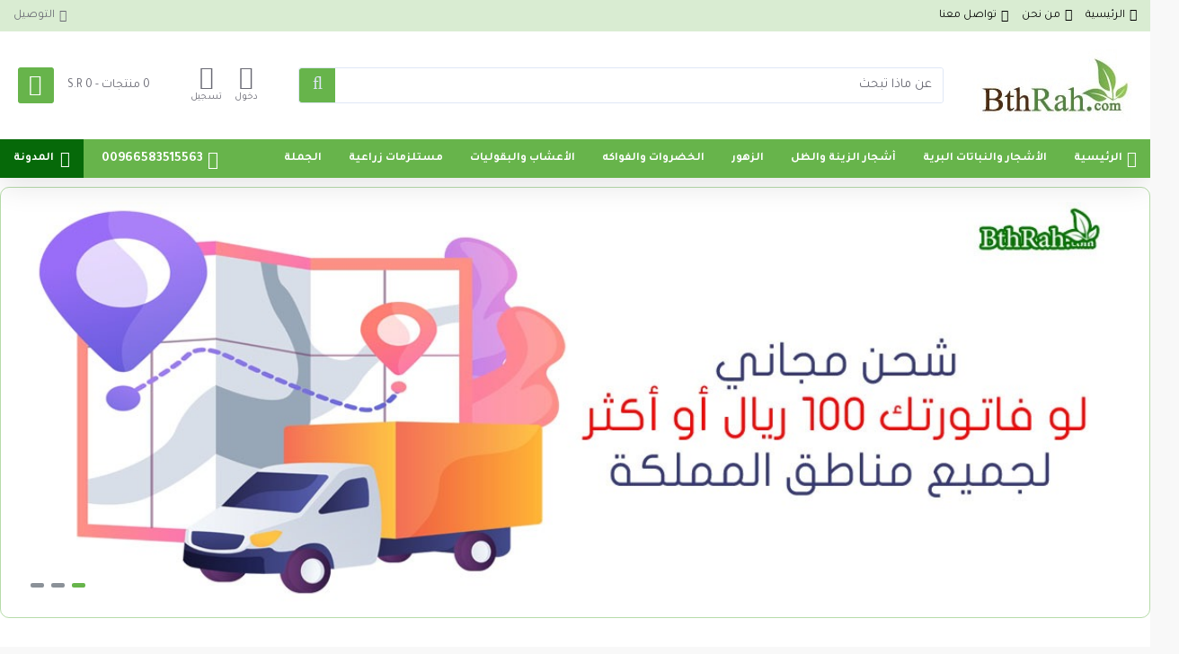

--- FILE ---
content_type: text/html; charset=utf-8
request_url: https://bthrah.com/
body_size: 62230
content:
<!DOCTYPE html>
<html dir="rtl" lang="ar" class="desktop mac chrome chrome131 webkit oc30 is-guest store-0 skin-1 desktop-header-active mobile-sticky route-common-home layout-1" data-jv="3.0.44" data-ov="3.0.3.2">
<head typeof="og:website">
<meta charset="UTF-8" />
<meta name="viewport" content="width=device-width, initial-scale=1.0">
<meta http-equiv="X-UA-Compatible" content="IE=edge">
<meta name="google-site-verification" content="XP_CFRaZkfsmeVxposCW0vbuAjdTOwkUYCok9ryXTdM" />
<title>موقع ومتجر بذرة</title>
<base href="https://www.bthrah.com/" />
<meta name="description" content="موقع بذرة : نسعي لنشر ثقافة انبات وزراعة البذور بكافة انواعها 
وطرق انباتها
وكذلك معلومات قيمة عن الاشجار القابلة للزراعة بمناطقنا المختلفة
لذلك نسعى جاهدين لتوفير كافة انواع البذور البرية وبذور نباتات الظل وكذلك بذور الخضروات والفواكه وبذور الزهور بكافة انواعها" />
<meta name="keywords" content="أشجار الزينة والظل, الاشجار والنباتات البرية, الخضروات والفواكه, الزهور, مستلزمات زراعية, أداة ري بالتنقيط, اصيص, بذور اكاسيا,بذور التابوبيا الوردية البيضاء, شجرة التيكوما ستانس, البختري, اللوبيا العدسية,بذور" />
<meta property="fb:app_id" content=""/>
<meta property="og:type" content="website"/>
<meta property="og:title" content="موقع بذرة"/>
<meta property="og:url" content="https://www.bthrah.com/"/>
<meta property="og:image" content="https://www.bthrah.com/image/cache/catalog/0logo/IMG-20181215-WA0041-600x315h.jpg"/>
<meta property="og:image:width" content="600"/>
<meta property="og:image:height" content="315"/>
<meta property="og:description" content="موقع بذرة : نسعي لنشر ثقافة انبات وزراعة البذور بكافة انواعها 
وطرق انباتها
وكذلك معلومات قيمة عن الاشجار القابلة للزراعة بمناطقنا المختلفة
لذلك نسعى جاهدين لتوفير كافة انواع البذور البرية وبذور نباتات الظل وكذلك بذور الخضروات والفواكه وبذور الزهور بكافة انواعها"/>
<meta name="twitter:card" content="summary"/>
<meta name="twitter:title" content="موقع بذرة"/>
<meta name="twitter:image" content="https://www.bthrah.com/image/cache/catalog/0logo/IMG-20181215-WA0041-200x200h.jpg"/>
<meta name="twitter:image:width" content="200"/>
<meta name="twitter:image:height" content="200"/>
<meta name="twitter:description" content="موقع بذرة : نسعي لنشر ثقافة انبات وزراعة البذور بكافة انواعها 
وطرق انباتها
وكذلك معلومات قيمة عن الاشجار القابلة للزراعة بمناطقنا المختلفة
لذلك نسعى جاهدين لتوفير كافة انواع البذور البرية وبذور نباتات الظل وكذلك بذور الخضروات والفواكه وبذور الزهور بكافة انواعها"/>
<script nitro-exclude>window['Journal'] = {"isPopup":false,"isPhone":false,"isTablet":false,"isDesktop":true,"filterScrollTop":false,"filterUrlValuesSeparator":",","countdownDay":"\u064a\u0648\u0645","countdownHour":"\u0633\u0627\u0639\u0629","countdownMin":"\u062f\u0642\u0627\u0626\u0642","countdownSec":"\u062b\u0627\u0646\u064a\u0629","globalPageColumnLeftTabletStatus":false,"globalPageColumnRightTabletStatus":false,"scrollTop":true,"scrollToTop":false,"notificationHideAfter":"2000","quickviewPageStyleCloudZoomStatus":true,"quickviewPageStyleAdditionalImagesCarousel":true,"quickviewPageStyleAdditionalImagesCarouselStyleSpeed":"500","quickviewPageStyleAdditionalImagesCarouselStyleAutoPlay":true,"quickviewPageStyleAdditionalImagesCarouselStylePauseOnHover":false,"quickviewPageStyleAdditionalImagesCarouselStyleDelay":"3000","quickviewPageStyleAdditionalImagesCarouselStyleLoop":false,"quickviewPageStyleAdditionalImagesHeightAdjustment":"5","quickviewPageStylePriceUpdate":true,"quickviewPageStyleOptionsSelect":"all","quickviewText":"\u0646\u0638\u0631\u0629 \u0633\u0631\u064a\u0639\u0629","mobileHeaderOn":"tablet","subcategoriesCarouselStyleSpeed":"500","subcategoriesCarouselStyleAutoPlay":true,"subcategoriesCarouselStylePauseOnHover":false,"subcategoriesCarouselStyleDelay":"3000","subcategoriesCarouselStyleLoop":false,"productPageStyleImageCarouselStyleSpeed":"500","productPageStyleImageCarouselStyleAutoPlay":false,"productPageStyleImageCarouselStylePauseOnHover":true,"productPageStyleImageCarouselStyleDelay":"3000","productPageStyleImageCarouselStyleLoop":false,"productPageStyleCloudZoomStatus":true,"productPageStyleCloudZoomPosition":"inner","productPageStyleAdditionalImagesCarousel":true,"productPageStyleAdditionalImagesCarouselStyleSpeed":"500","productPageStyleAdditionalImagesCarouselStyleAutoPlay":false,"productPageStyleAdditionalImagesCarouselStylePauseOnHover":true,"productPageStyleAdditionalImagesCarouselStyleDelay":"3000","productPageStyleAdditionalImagesCarouselStyleLoop":false,"productPageStyleAdditionalImagesHeightAdjustment":"","productPageStylePriceUpdate":true,"productPageStyleOptionsSelect":"all","infiniteScrollStatus":false,"infiniteScrollOffset":"4","infiniteScrollLoadPrev":"\u062a\u062d\u0645\u064a\u0644 \u0627\u0644\u0645\u0646\u062a\u062c\u0627\u062a \u0627\u0644\u0633\u0627\u0628\u0642\u0629","infiniteScrollLoadNext":"\u062a\u062d\u0645\u064a\u0644 \u0627\u0644\u0645\u0646\u062a\u062c\u0627\u062a \u0627\u0644\u062a\u0627\u0644\u064a\u0629","infiniteScrollLoading":"\u062c\u0627\u0631 \u0627\u0644\u062a\u062d\u0645\u064a\u0644...","infiniteScrollNoneLeft":"\u0644\u0642\u062f \u0648\u0635\u0644\u062a \u0625\u0644\u0649 \u0646\u0647\u0627\u064a\u0629 \u0627\u0644\u0642\u0627\u0626\u0645\u0629.","headerHeight":"120","headerCompactHeight":"50","mobileMenuOn":"","searchStyleSearchAutoSuggestStatus":true,"searchStyleSearchAutoSuggestDescription":true,"headerMiniSearchDisplay":"default","stickyStatus":true,"stickyFullHomePadding":false,"stickyFullwidth":true,"stickyAt":"","stickyHeight":"","headerTopBarHeight":"35","topBarStatus":true,"headerType":"classic","headerMobileHeight":"60","headerMobileStickyStatus":true,"headerMobileTopBarVisibility":true,"headerMobileTopBarHeight":"30","checkoutUrl":"https:\/\/www.bthrah.com\/index.php?route=checkout\/checkout","notification":[{"m":137,"c":"017df752"}],"headerNotice":[{"m":56,"c":"9e4f882c"}],"columnsCount":0};</script>
<script nitro-exclude>(function () {
	if (Journal['isPhone']) {
		return;
	}

	var wrappers = ['search', 'cart', 'cart-content', 'logo', 'language', 'currency'];
	var documentClassList = document.documentElement.classList;

	function extractClassList() {
		return ['desktop', 'tablet', 'phone', 'desktop-header-active', 'mobile-header-active', 'mobile-menu-active'].filter(function (cls) {
			return documentClassList.contains(cls);
		});
	}

	function mqr(mqls, listener) {
		Object.keys(mqls).forEach(function (k) {
			mqls[k].addListener(listener);
		});

		listener();
	}

	function mobileMenu() {
		console.warn('mobile menu!');

		var element = document.querySelector('#main-menu');
		var wrapper = document.querySelector('.mobile-main-menu-wrapper');

		if (element && wrapper) {
			wrapper.appendChild(element);
		}

		var main_menu = document.querySelector('.main-menu');

		if (main_menu) {
			main_menu.classList.add('accordion-menu');
		}

		document.querySelectorAll('.main-menu .dropdown-toggle').forEach(function (element) {
			element.classList.remove('dropdown-toggle');
			element.classList.add('collapse-toggle');
			element.removeAttribute('data-toggle');
		});

		document.querySelectorAll('.main-menu .dropdown-menu').forEach(function (element) {
			element.classList.remove('dropdown-menu');
			element.classList.remove('j-dropdown');
			element.classList.add('collapse');
		});
	}

	function desktopMenu() {
		console.warn('desktop menu!');

		var element = document.querySelector('#main-menu');
		var wrapper = document.querySelector('.desktop-main-menu-wrapper');

		if (element && wrapper) {
			wrapper.insertBefore(element, document.querySelector('#main-menu-2'));
		}

		var main_menu = document.querySelector('.main-menu');

		if (main_menu) {
			main_menu.classList.remove('accordion-menu');
		}

		document.querySelectorAll('.main-menu .collapse-toggle').forEach(function (element) {
			element.classList.add('dropdown-toggle');
			element.classList.remove('collapse-toggle');
			element.setAttribute('data-toggle', 'dropdown');
		});

		document.querySelectorAll('.main-menu .collapse').forEach(function (element) {
			element.classList.add('dropdown-menu');
			element.classList.add('j-dropdown');
			element.classList.remove('collapse');
		});

		document.body.classList.remove('mobile-wrapper-open');
	}

	function mobileHeader() {
		console.warn('mobile header!');

		Object.keys(wrappers).forEach(function (k) {
			var element = document.querySelector('#' + wrappers[k]);
			var wrapper = document.querySelector('.mobile-' + wrappers[k] + '-wrapper');

			if (element && wrapper) {
				wrapper.appendChild(element);
			}

			if (wrappers[k] === 'cart-content') {
				if (element) {
					element.classList.remove('j-dropdown');
					element.classList.remove('dropdown-menu');
				}
			}
		});

		var search = document.querySelector('#search');
		var cart = document.querySelector('#cart');

		if (search && (Journal['searchStyle'] === 'full')) {
			search.classList.remove('full-search');
			search.classList.add('mini-search');
		}

		if (cart && (Journal['cartStyle'] === 'full')) {
			cart.classList.remove('full-cart');
			cart.classList.add('mini-cart')
		}
	}

	function desktopHeader() {
		console.warn('desktop header!');

		Object.keys(wrappers).forEach(function (k) {
			var element = document.querySelector('#' + wrappers[k]);
			var wrapper = document.querySelector('.desktop-' + wrappers[k] + '-wrapper');

			if (wrappers[k] === 'cart-content') {
				if (element) {
					element.classList.add('j-dropdown');
					element.classList.add('dropdown-menu');
					document.querySelector('#cart').appendChild(element);
				}
			} else {
				if (element && wrapper) {
					wrapper.appendChild(element);
				}
			}
		});

		var search = document.querySelector('#search');
		var cart = document.querySelector('#cart');

		if (search && (Journal['searchStyle'] === 'full')) {
			search.classList.remove('mini-search');
			search.classList.add('full-search');
		}

		if (cart && (Journal['cartStyle'] === 'full')) {
			cart.classList.remove('mini-cart');
			cart.classList.add('full-cart');
		}

		documentClassList.remove('mobile-cart-content-container-open');
		documentClassList.remove('mobile-main-menu-container-open');
		documentClassList.remove('mobile-overlay');
	}

	function moveElements(classList) {
		if (classList.includes('mobile-header-active')) {
			mobileHeader();
			mobileMenu();
		} else if (classList.includes('mobile-menu-active')) {
			desktopHeader();
			mobileMenu();
		} else {
			desktopHeader();
			desktopMenu();
		}
	}

	var mqls = {
		phone: window.matchMedia('(max-width: 768px)'),
		tablet: window.matchMedia('(max-width: 1023px)'),
		menu: window.matchMedia('(max-width: ' + Journal['mobileMenuOn'] + 'px)')
	};

	mqr(mqls, function () {
		var oldClassList = extractClassList();

		if (Journal['isDesktop']) {
			if (mqls.phone.matches) {
				documentClassList.remove('desktop');
				documentClassList.remove('tablet');
				documentClassList.add('mobile');
				documentClassList.add('phone');
			} else if (mqls.tablet.matches) {
				documentClassList.remove('desktop');
				documentClassList.remove('phone');
				documentClassList.add('mobile');
				documentClassList.add('tablet');
			} else {
				documentClassList.remove('mobile');
				documentClassList.remove('phone');
				documentClassList.remove('tablet');
				documentClassList.add('desktop');
			}

			if (documentClassList.contains('phone') || (documentClassList.contains('tablet') && Journal['mobileHeaderOn'] === 'tablet')) {
				documentClassList.remove('desktop-header-active');
				documentClassList.add('mobile-header-active');
			} else {
				documentClassList.remove('mobile-header-active');
				documentClassList.add('desktop-header-active');
			}
		}

		if (documentClassList.contains('desktop-header-active') && mqls.menu.matches) {
			documentClassList.add('mobile-menu-active');
		} else {
			documentClassList.remove('mobile-menu-active');
		}

		var newClassList = extractClassList();

		if (oldClassList.join(' ') !== newClassList.join(' ')) {
			if (document.readyState === 'loading') {
				document.addEventListener('DOMContentLoaded', function () {
					moveElements(newClassList);
				});
			} else {
				moveElements(newClassList);
			}
		}
	});

})();

(function () {
	var cookies = {};
	var style = document.createElement('style');
	var documentClassList = document.documentElement.classList;

	document.head.appendChild(style);

	document.cookie.split('; ').forEach(function (c) {
		var cc = c.split('=');
		cookies[cc[0]] = cc[1];
	});

	if (Journal['popup']) {
		for (var i in Journal['popup']) {
			if (!cookies['p-' + Journal['popup'][i]['c']]) {
				documentClassList.add('popup-open');
				documentClassList.add('popup-center');
				break;
			}
		}
	}

	if (Journal['notification']) {
		for (var i in Journal['notification']) {
			if (cookies['n-' + Journal['notification'][i]['c']]) {
				style.sheet.insertRule('.module-notification-' + Journal['notification'][i]['m'] + '{ display:none }');
			}
		}
	}

	if (Journal['headerNotice']) {
		for (var i in Journal['headerNotice']) {
			if (cookies['hn-' + Journal['headerNotice'][i]['c']]) {
				style.sheet.insertRule('.module-header_notice-' + Journal['headerNotice'][i]['m'] + '{ display:none }');
			}
		}
	}

	if (Journal['layoutNotice']) {
		for (var i in Journal['layoutNotice']) {
			if (cookies['ln-' + Journal['layoutNotice'][i]['c']]) {
				style.sheet.insertRule('.module-layout_notice-' + Journal['layoutNotice'][i]['m'] + '{ display:none }');
			}
		}
	}
})();
</script>
<link href="https://fonts.googleapis.com/css?family=Tajawal:700,400,600&amp;subset=latin-ext,arabic" type="text/css" rel="stylesheet"/>
<link href="catalog/view/javascript/bootstrap/css/bootstrap.min.css" type="text/css" rel="stylesheet" media="all" />
<link href="catalog/view/javascript/font-awesome/css/font-awesome.min.css" type="text/css" rel="stylesheet" media="all" />
<link href="catalog/view/theme/journal3/lib/bootstrap-rtl/bootstrap-rtl.min.css" type="text/css" rel="stylesheet" media="all" />
<link href="catalog/view/theme/journal3/icons/style.minimal.css" type="text/css" rel="stylesheet" media="all" />
<link href="catalog/view/theme/journal3/lib/masterslider/style/masterslider.css" type="text/css" rel="stylesheet" media="all" />
<link href="catalog/view/theme/journal3/lib/masterslider/skins/minimal/style.css" type="text/css" rel="stylesheet" media="all" />
<link href="catalog/view/theme/journal3/lib/swiper/swiper.min.css" type="text/css" rel="stylesheet" media="all" />
<link href="catalog/view/theme/journal3/stylesheet/style.css" type="text/css" rel="stylesheet" media="all" />
<link href="https://www.bthrah.com/image/catalog/001/logo5.png" rel="icon" />
<!-- Global site tag (gtag.js) - Google Analytics -->
<script async src="https://www.googletagmanager.com/gtag/js?id=UA-127304706-1"></script>
<script>
  window.dataLayer = window.dataLayer || [];
  function gtag(){dataLayer.push(arguments);}
  gtag('js', new Date());

  gtag('config', 'UA-127304706-1');
</script>


<style>
.blog-post .post-details .post-stats{white-space:nowrap;overflow-x:auto;overflow-y:hidden;-webkit-overflow-scrolling:touch;;color:rgba(105, 105, 115, 1);margin-top:15px;margin-bottom:35px}.blog-post .post-details .post-stats .p-category{flex-wrap:nowrap;display:inline-flex}.mobile .blog-post .post-details .post-stats{overflow-x:scroll}.blog-post .post-details .post-stats::-webkit-scrollbar{-webkit-appearance:none;height:1px;height:5px;width:5px}.blog-post .post-details .post-stats::-webkit-scrollbar-track{background-color:white}.blog-post .post-details .post-stats::-webkit-scrollbar-thumb{background-color:#999;background-color:rgba(103, 180, 75, 1)}.blog-post .post-details .post-stats .p-posted{display:inline-flex}.blog-post .post-details .post-stats .p-author{display:inline-flex}.blog-post .post-details .post-stats .p-date{display:inline-flex}.p-date-image{color:rgba(255, 255, 255, 1);font-weight:700;background:rgba(7, 115, 10, 1);margin:7px;border-radius:3px}.blog-post .post-details .post-stats .p-comment{display:inline-flex}.blog-post .post-details .post-stats .p-view{display:inline-flex}.post-details{padding-bottom:20px}.post-content>p{margin-bottom:10px}.post-content{font-size:15px;column-count:initial;column-gap:50px;column-rule-style:none}.post-image{display:block;text-align:right;float:none}.post-image
img{border-radius:10px;box-shadow:0 5px 50px -10px rgba(0, 0, 0, 0.05)}.blog-post
.tags{margin-top:15px;justify-content:flex-start;font-size:13px;color:rgba(230, 230, 230, 1);font-weight:700;justify-content:center}.blog-post .tags a, .blog-post .tags-title{margin-left:8px;margin-bottom:8px}.blog-post .tags
b{display:none}.blog-post .tags
a{border-radius:10px;padding-left:8px;padding-right:8px;font-size:13px;color:rgba(230, 230, 230, 1);font-weight:400;text-decoration:none}.blog-post .tags a:hover{color:rgba(255,255,255,1);background:rgba(7,115,10,1)}.post-comments{margin-top:20px}.reply-btn.btn,.reply-btn.btn:visited{font-size:13px;color:rgba(255,255,255,1);font-weight:400;text-transform:uppercase}.reply-btn.btn:hover{color:rgba(255, 255, 255, 1) !important;background:rgba(103, 180, 75, 1) !important}.reply-btn.btn:active,.reply-btn.btn:hover:active,.reply-btn.btn:focus:active{color:rgba(255, 255, 255, 1) !important;background:rgba(7, 115, 10, 1) !important;box-shadow:inset 0 0 5px rgba(0,0,0,0.1)}.reply-btn.btn:focus{color:rgba(255, 255, 255, 1) !important;box-shadow:inset 0 0 5px rgba(0,0,0,0.1)}.reply-btn.btn{background:rgba(7, 115, 10, 1);border-width:2px;padding:13px;padding-left:18px;padding-right:18px;border-radius:3px !important}.desktop .reply-btn.btn:hover{box-shadow:0 10px 30px rgba(0,0,0,0.1)}.reply-btn.btn.btn.disabled::after{font-size:20px}.post-comment{margin-bottom:30px;padding-bottom:15px;border-width:0;border-bottom-width:1px;border-style:solid}.post-reply{margin-top:15px;margin-right:60px;padding-top:20px;border-width:0;border-top-width:1px;border-style:solid}.user-avatar{display:block;margin-left:15px;border-radius:50%}.module-blog_comments .side-image{display:block}.post-comment .user-name{font-size:18px;font-weight:700}.post-comment .user-data
div{font-size:12px}.post-comment .user-site::before{right:-1px}.post-comment .user-data .user-date{display:inline-flex}.post-comment .user-data .user-time{display:inline-flex}.comment-form .form-group:not(.required){display:flex}.user-data .user-site{display:inline-flex}.main-posts.post-grid .post-layout.swiper-slide{margin-left:20px;width:calc((100% - 3 * 20px) / 4 - 0.01px)}.main-posts.post-grid .post-layout:not(.swiper-slide){padding:10px;width:calc(100% / 4 - 0.01px)}.one-column #content .main-posts.post-grid .post-layout.swiper-slide{margin-left:20px;width:calc((100% - 2 * 20px) / 3 - 0.01px)}.one-column #content .main-posts.post-grid .post-layout:not(.swiper-slide){padding:10px;width:calc(100% / 3 - 0.01px)}.two-column #content .main-posts.post-grid .post-layout.swiper-slide{margin-left:20px;width:calc((100% - 1 * 20px) / 2 - 0.01px)}.two-column #content .main-posts.post-grid .post-layout:not(.swiper-slide){padding:10px;width:calc(100% / 2 - 0.01px)}.side-column .main-posts.post-grid .post-layout.swiper-slide{margin-left:20px;width:calc((100% - 0 * 20px) / 1 - 0.01px)}.side-column .main-posts.post-grid .post-layout:not(.swiper-slide){padding:10px;width:calc(100% / 1 - 0.01px)}.main-posts.post-grid{margin:-10px}.post-grid .post-thumb{background:rgba(255, 255, 255, 1);border-radius:7px}.desktop .post-grid .post-thumb:hover{box-shadow:0 10px 30px rgba(0, 0, 0, 0.1)}.post-grid .post-thumb:hover .image
img{transform:scale(1.15)}.post-grid .post-thumb
.caption{position:relative;bottom:auto;width:auto}.post-grid .post-thumb
.name{display:flex;width:auto;margin-left:auto;margin-right:auto;justify-content:center;margin-left:auto;margin-right:auto;margin-top:12px;margin-bottom:12px}.post-grid .post-thumb .name
a{white-space:nowrap;overflow:hidden;text-overflow:ellipsis;font-family:'Tajawal';font-weight:700;font-size:18px;color:rgba(58, 71, 84, 1)}.post-grid .post-thumb
.description{display:block;color:rgba(81, 81, 90, 1);text-align:justify;padding-left:15px;padding-right:15px}.post-grid .post-thumb .button-group{display:flex;justify-content:center;padding:15px}.post-grid .post-thumb .btn-read-more::before{display:none}.post-grid .post-thumb .btn-read-more::after{display:none;content:'\e5c8' !important;font-family:icomoon !important}.post-grid .post-thumb .btn-read-more .btn-text{display:inline-block;padding:0}.post-grid .post-thumb .btn-read-more.btn{background:rgba(7, 115, 10, 1)}.post-grid .post-thumb .btn-read-more.btn:hover{background:rgba(51, 149, 16, 1) !important}.post-grid .post-thumb .btn-read-more.btn.btn.disabled::after{font-size:20px}.post-grid .post-thumb .post-stats{display:flex;justify-content:center;position:absolute;transform:translateY(-100%);width:100%;background:rgba(240, 242, 245, 0.9);padding:7px}.post-grid .post-thumb .post-stats .p-author{display:none}.post-grid .post-thumb
.image{display:block}.post-grid .post-thumb .p-date{display:none}.post-grid .post-thumb .post-stats .p-comment{display:none}.post-grid .post-thumb .post-stats .p-view{display:none}.post-list .post-layout:not(.swiper-slide){margin-bottom:40px}.post-list .post-thumb
.caption{flex-basis:200px;background:rgba(248, 248, 248, 1);padding:20px;padding-top:15px}.post-list .post-thumb
.image{display:block}.desktop .post-list .post-thumb:hover{box-shadow:0 15px 90px -10px rgba(0, 0, 0, 0.2)}.post-list .post-thumb:hover .image
img{transform:scale(1.15)}.post-list .post-thumb
.name{display:flex;width:auto;margin-left:auto;margin-right:auto;justify-content:flex-start;margin-left:0;margin-right:auto}.post-list .post-thumb .name
a{white-space:normal;overflow:visible;text-overflow:initial;font-family:'Tajawal';font-weight:700;font-size:22px;color:rgba(51, 51, 51, 1)}.desktop .post-list .post-thumb .name a:hover{color:rgba(103, 180, 75, 1)}.post-list .post-thumb
.description{display:block;color:rgba(139, 145, 152, 1);padding-top:5px;padding-bottom:5px;margin-bottom:10px}.post-list .post-thumb .button-group{display:flex;justify-content:flex-start}.post-list .post-thumb .btn-read-more::before{display:inline-block}.post-list .post-thumb .btn-read-more .btn-text{display:inline-block;padding:0
.4em}.post-list .post-thumb .btn-read-more::after{content:'\e5c8' !important;font-family:icomoon !important}.post-list .post-thumb .btn-read-more.btn, .post-list .post-thumb .btn-read-more.btn:visited{font-size:13px;color:rgba(44, 54, 64, 1);font-weight:400;text-transform:uppercase}.post-list .post-thumb .btn-read-more.btn:hover{color:rgba(255, 255, 255, 1) !important;background:rgba(103, 180, 75, 1) !important}.post-list .post-thumb .btn-read-more.btn:active, .post-list .post-thumb .btn-read-more.btn:hover:active, .post-list .post-thumb .btn-read-more.btn:focus:active{color:rgba(255, 255, 255, 1) !important;background:rgba(7, 115, 10, 1) !important;border-color:rgba(7, 115, 10, 1) !important;box-shadow:inset 0 0 5px rgba(0, 0, 0, 0.1)}.post-list .post-thumb .btn-read-more.btn:focus{color:rgba(255, 255, 255, 1) !important;box-shadow:inset 0 0 5px rgba(0, 0, 0, 0.1)}.post-list .post-thumb .btn-read-more.btn{background:none;border-width:1px;border-style:solid;border-color:rgba(105, 105, 115, 1);padding:12px;padding-left:15px;padding-right:15px}.post-list .post-thumb .btn-read-more.btn:hover, .post-list .post-thumb .btn-read-more.btn:active:hover{border-color:rgba(103, 180, 75, 1)}.desktop .post-list .post-thumb .btn-read-more.btn:hover{box-shadow:0 10px 30px rgba(0, 0, 0, 0.1)}.post-list .post-thumb .btn-read-more.btn.btn.disabled::after{font-size:20px}.post-list .post-thumb .post-stats{display:flex;font-size:14px;color:rgba(139, 145, 152, 1);justify-content:flex-start;margin-bottom:10px}.post-list .post-thumb .post-stats .p-author::before{font-size:13px}.post-list .post-thumb .post-stats .p-author{display:block}.post-list .post-thumb .p-date{display:flex}.post-list .post-thumb .post-stats .p-comment{display:block}.post-list .post-thumb .post-stats .p-view{display:flex}.blog-feed
span{display:block;color:rgba(105, 105, 115, 1) !important}.blog-feed{display:inline-flex;margin-left:30px;margin-top:-5px}.blog-feed::before{content:'\f143' !important;font-family:icomoon !important;font-size:14px;color:rgba(103,180,75,1)}.countdown{font-family:'Tajawal';font-weight:400;font-size:15px;color:rgba(51, 51, 51, 1);background:rgba(240, 242, 245, 1);border-radius:3px;width:90%}.countdown div
span{color:rgba(105,105,115,1)}.countdown>div{border-style:solid;border-color:rgba(226, 226, 226, 1)}.boxed-layout .site-wrapper{overflow:hidden}.boxed-layout
.header{padding:0
20px}.boxed-layout
.breadcrumb{padding-left:20px;padding-right:20px}.wrapper, .mega-menu-content, .site-wrapper > .container, .grid-cols,.desktop-header-active .is-sticky .header .desktop-main-menu-wrapper,.desktop-header-active .is-sticky .sticky-fullwidth-bg,.boxed-layout .site-wrapper, .breadcrumb, .title-wrapper, .page-title > span,.desktop-header-active .header .top-bar,.desktop-header-active .header .mid-bar,.desktop-main-menu-wrapper{max-width:1280px}.desktop-main-menu-wrapper .main-menu>.j-menu>.first-dropdown::before{transform:translateX(calc(0px - (100vw - 1280px) / 2))}html[dir='rtl'] .desktop-main-menu-wrapper .main-menu>.j-menu>.first-dropdown::before{transform:none;right:calc(0px - (100vw - 1280px) / 2)}.desktop-main-menu-wrapper .main-menu>.j-menu>.first-dropdown.mega-custom::before{transform:translateX(calc(0px - (200vw - 1280px) / 2))}html[dir='rtl'] .desktop-main-menu-wrapper .main-menu>.j-menu>.first-dropdown.mega-custom::before{transform:none;right:calc(0px - (200vw - 1280px) / 2)}body{background:rgba(248,248,248,1);font-family:'Tajawal';font-weight:400;font-size:15px;line-height:1.5;-webkit-font-smoothing:antialiased}#content{padding-bottom:20px}.column-left
#content{padding-right:30px}.column-right
#content{padding-left:30px}.side-column{max-width:260px;padding:30px;padding-top:0px;padding-right:0px}.one-column
#content{max-width:calc(100% - 260px)}.two-column
#content{max-width:calc(100% - 260px * 2)}#column-left{border-width:0;border-left-width:1px;border-style:solid;border-color:rgba(226,226,226,1)}#column-right{border-width:0;border-right-width:1px;border-style:solid;border-color:rgba(226,226,226,1);padding:30px;padding-top:0px;padding-left:0px}.page-title{display:block}.dropdown.drop-menu>.j-dropdown{right:0;left:auto;transform:translate3d(0,-10px,0)}.dropdown.drop-menu.animating>.j-dropdown{right:0;left:auto;transform:none}.dropdown.drop-menu>.j-dropdown::before{right:10px;left:auto;transform:translateX(0)}.dropdown.dropdown .j-menu .dropdown>a>.count-badge{margin-left:0}.dropdown.dropdown .j-menu .dropdown>a>.count-badge+.open-menu+.menu-label{margin-right:7px}.dropdown.dropdown .j-menu .dropdown>a::after{display:block}.dropdown.dropdown .j-menu>li>a{font-size:14px;color:rgba(58, 71, 84, 1);font-weight:400;background:rgba(255, 255, 255, 1);padding:10px;padding-right:15px}.dropdown.dropdown .j-menu .links-text{white-space:normal;overflow:visible;text-overflow:initial}.dropdown.dropdown .j-menu>li>a::before{margin-left:7px;min-width:20px;font-size:18px}.desktop .dropdown.dropdown .j-menu > li:hover > a, .dropdown.dropdown .j-menu>li.active>a{background:rgba(240, 242, 245, 1)}.dropdown.dropdown .j-menu > li > a, .dropdown.dropdown.accordion-menu .menu-item > a + div, .dropdown.dropdown .accordion-menu .menu-item>a+div{border-style:none}.dropdown.dropdown .j-menu a .count-badge{display:none;position:relative}.dropdown.dropdown:not(.mega-menu) .j-dropdown{min-width:200px}.dropdown.dropdown:not(.mega-menu) .j-menu{box-shadow:-30px 40px 90px -10px rgba(0, 0, 0, 0.2)}.dropdown.dropdown .j-dropdown::before{display:block;border-bottom-color:rgba(255,255,255,1);margin-right:7px;margin-top:-10px}legend{font-family:'Tajawal';font-weight:600;font-size:17px;color:rgba(39,130,2,1);margin-bottom:15px;white-space:normal;overflow:visible;text-overflow:initial;font-family:'Tajawal';font-weight:600;font-size:17px;color:rgba(39,130,2,1);margin-bottom:15px;white-space:normal;overflow:visible;text-overflow:initial}legend::after{content:'';display:block;position:relative;margin-top:10px;content:'';display:block;position:relative;margin-top:10px}legend.page-title>span::after{content:'';display:block;position:relative;margin-top:10px;content:'';display:block;position:relative;margin-top:10px}legend::after,legend.page-title>span::after{width:50px;height:1px;background:rgba(103,180,75,1);width:50px;height:1px;background:rgba(103,180,75,1)}.title{font-family:'Tajawal';font-weight:600;font-size:17px;color:rgba(39,130,2,1);margin-bottom:15px;white-space:normal;overflow:visible;text-overflow:initial}.title::after{content:'';display:block;position:relative;margin-top:10px}.title.page-title>span::after{content:'';display:block;position:relative;margin-top:10px}.title::after,.title.page-title>span::after{width:50px;height:1px;background:rgba(103, 180, 75, 1)}html:not(.popup) .page-title{font-size:30px;border-width:0;border-bottom-width:1px;border-style:solid;border-color:rgba(226, 226, 226, 1);margin-top:30px;margin-bottom:30px;white-space:normal;overflow:visible;text-overflow:initial}html:not(.popup) .page-title::after{content:'';display:block;position:relative;margin-top:10px}html:not(.popup) .page-title.page-title>span::after{content:'';display:block;position:relative;margin-top:10px}html:not(.popup) .page-title::after, html:not(.popup) .page-title.page-title>span::after{width:100px;height:1px;background:rgba(103,180,75,1)}.menu-label{color:rgba(255,255,255,1);font-weight:400;text-transform:none;background:rgba(103,180,75,1);padding:1px;padding-left:5px;padding-right:5px}.btn,.btn:visited{font-size:13px;color:rgba(255,255,255,1);font-weight:400;text-transform:uppercase}.btn:hover{color:rgba(255, 255, 255, 1) !important;background:rgba(103, 180, 75, 1) !important}.btn:active,.btn:hover:active,.btn:focus:active{color:rgba(255, 255, 255, 1) !important;background:rgba(7, 115, 10, 1) !important;box-shadow:inset 0 0 5px rgba(0,0,0,0.1)}.btn:focus{color:rgba(255, 255, 255, 1) !important;box-shadow:inset 0 0 5px rgba(0,0,0,0.1)}.btn{background:rgba(7, 115, 10, 1);border-width:2px;padding:13px;padding-left:18px;padding-right:18px;border-radius:3px !important}.desktop .btn:hover{box-shadow:0 10px 30px rgba(0,0,0,0.1)}.btn.btn.disabled::after{font-size:20px}.btn-secondary.btn,.btn-secondary.btn:visited{font-size:11px}.btn-secondary.btn{background:rgba(7,115,10,1)}.btn-secondary.btn:hover{background:rgba(103, 180, 75, 1) !important}.btn-secondary.btn.btn.disabled::after{font-size:20px}.btn-success.btn{background:rgba(80,173,85,1)}.btn-success.btn:hover{background:rgba(103, 180, 75, 1) !important}.btn-success.btn.btn.disabled::after{font-size:20px}.btn-danger.btn{background:rgba(39,130,2,1)}.btn-danger.btn:hover{background:rgba(103, 180, 75, 1) !important}.btn-danger.btn.btn.disabled::after{font-size:20px}.btn-warning.btn{background:rgba(103,180,75,1)}.btn-warning.btn:hover{background:rgba(103, 180, 75, 1) !important}.btn-warning.btn.btn.disabled::after{font-size:20px}.btn-info.btn{background:rgba(105,105,115,1)}.btn-info.btn:hover{background:rgba(103, 180, 75, 1) !important}.btn-info.btn.btn.disabled::after{font-size:20px}.btn-light.btn,.btn-light.btn:visited{color:rgba(51,51,51,1)}.btn-light.btn{background:rgba(238,238,238,1)}.btn-light.btn:hover{background:rgba(226, 226, 226, 1) !important}.btn-light.btn.btn.disabled::after{font-size:20px}.btn-dark.btn{background:rgba(7,115,10,1)}.btn-dark.btn:hover{background:rgba(51, 149, 16, 1) !important}.btn-dark.btn.btn.disabled::after{font-size:20px}.buttons{margin-top:20px;font-size:12px}.buttons .pull-right .btn, .buttons .pull-right .btn:visited{font-size:13px;color:rgba(255, 255, 255, 1);font-weight:400;text-transform:uppercase}.buttons .pull-right .btn:hover{color:rgba(255, 255, 255, 1) !important;background:rgba(103, 180, 75, 1) !important}.buttons .pull-right .btn:active, .buttons .pull-right .btn:hover:active, .buttons .pull-right .btn:focus:active{color:rgba(255, 255, 255, 1) !important;background:rgba(7, 115, 10, 1) !important;box-shadow:inset 0 0 5px rgba(0, 0, 0, 0.1)}.buttons .pull-right .btn:focus{color:rgba(255, 255, 255, 1) !important;box-shadow:inset 0 0 5px rgba(0, 0, 0, 0.1)}.buttons .pull-right
.btn{background:rgba(7, 115, 10, 1);border-width:2px;padding:13px;padding-left:18px;padding-right:18px;border-radius:3px !important}.desktop .buttons .pull-right .btn:hover{box-shadow:0 10px 30px rgba(0, 0, 0, 0.1)}.buttons .pull-right .btn.btn.disabled::after{font-size:20px}.buttons .pull-left .btn, .buttons .pull-left .btn:visited{font-size:11px}.buttons .pull-left
.btn{background:rgba(7, 115, 10, 1)}.buttons .pull-left .btn:hover{background:rgba(103, 180, 75, 1) !important}.buttons .pull-left .btn.btn.disabled::after{font-size:20px}.buttons>div{flex:1;width:auto;flex-basis:0}.buttons > div
.btn{width:100%}.buttons .pull-left{margin-right:0}.buttons>div+div{padding-right:20px}.buttons .pull-right:only-child{flex:1;margin:0
auto 0 0}.buttons .pull-right:only-child
.btn{width:100%}.buttons input+.btn{margin-top:5px}.buttons input[type=checkbox]{margin-left:7px !important;margin-right:3px !important}.tags{margin-top:15px;justify-content:flex-start;font-size:13px;color:rgba(230, 230, 230, 1);font-weight:700}.tags a,.tags-title{margin-left:8px;margin-bottom:8px}.tags
b{display:none}.tags
a{border-radius:10px;padding-left:8px;padding-right:8px;font-size:13px;color:rgba(230, 230, 230, 1);font-weight:400;text-decoration:none}.tags a:hover{color:rgba(255,255,255,1);background:rgba(7,115,10,1)}.nav-tabs>li>a,.nav-tabs>li.active>a,.nav-tabs>li.active>a:hover,.nav-tabs>li.active>a:focus{font-family:'Tajawal';font-weight:600;font-size:14px;color:rgba(139, 145, 152, 1);text-transform:uppercase}.desktop .nav-tabs>li:hover>a,.nav-tabs>li.active>a{color:rgba(51,51,51,1)}.nav-tabs>li.active>a,.nav-tabs>li.active>a:hover,.nav-tabs>li.active>a:focus{color:rgba(51,51,51,1)}.nav-tabs>li{border-width:0;border-bottom-width:1px;border-style:solid;border-color:rgba(0,0,0,0);flex-grow:0}.nav-tabs>li.active{border-color:rgba(103,180,75,1)}.nav-tabs>li.active::after{display:none;border-top-width:10px}.nav-tabs>li>a{justify-content:center;white-space:nowrap;padding:0px;padding-bottom:8px}.nav-tabs>li>a::before{font-size:18px}.nav-tabs{display:flex;justify-content:flex-start;flex-wrap:nowrap;overflow-x:auto;overflow-y:hidden;-webkit-overflow-scrolling:touch;;min-width:50px}.nav-tabs>li:not(:last-child){margin-left:20px}.mobile .nav-tabs{overflow-x:scroll}.nav-tabs::-webkit-scrollbar{-webkit-appearance:none;height:1px;height:1px;width:1px}.nav-tabs::-webkit-scrollbar-track{background-color:white;background-color:rgba(238,238,238,1)}.nav-tabs::-webkit-scrollbar-thumb{background-color:#999;background-color:rgba(139,145,152,1)}.tab-container::before{display:none}.tab-content{padding-top:20px}.tab-container{display:block}.tab-container .nav-tabs{flex-direction:row}.alert{margin-bottom:20px}.breadcrumb{display:block !important;text-align:right;background:rgba(255,255,255,1);padding:10px;padding-right:0px;white-space:nowrap}.breadcrumb::before{background:rgba(255, 255, 255, 1)}.breadcrumb li:first-of-type a i::before{content:'\eb69' !important;font-family:icomoon !important;top:1px}.breadcrumb
a{font-size:13px;color:rgba(105, 105, 115, 1)}.breadcrumb li:last-of-type
a{color:rgba(105,105,115,1)}.breadcrumb>li+li:before{content:'→';color:rgba(105, 105, 115, 1);top:1px}.mobile
.breadcrumb{overflow-x:scroll}.breadcrumb::-webkit-scrollbar{-webkit-appearance:none;height:1px;height:1px;width:1px}.breadcrumb::-webkit-scrollbar-track{background-color:white}.breadcrumb::-webkit-scrollbar-thumb{background-color:#999;background-color:rgba(103, 180, 75, 1)}.panel-group .panel-heading a::before{content:'\f067' !important;font-family:icomoon !important;display:inline-block;transform:scaleX(-1);margin-left:3px;order:10}.desktop .panel-group .panel-heading:hover a::before{color:rgba(103, 180, 75, 1)}.panel-group .panel-active .panel-heading a::before{content:'\f068' !important;font-family:icomoon !important;color:rgba(7, 115, 10, 1)}.panel-group .panel-heading
a{justify-content:space-between;font-family:'Tajawal';font-weight:600;color:rgba(7, 115, 10, 1);text-transform:uppercase;padding:15px;padding-left:5px;padding-right:0px}.panel-group .panel-heading:hover
a{color:rgba(103, 180, 75, 1)}.panel-group .panel-active .panel-heading:hover a, .panel-group .panel-active .panel-heading
a{color:rgba(7, 115, 10, 1)}.panel-group .panel:first-child .panel-heading{border-width:0px}.panel-group .panel-body{padding-bottom:20px}body h1, body h2, body h3, body h4, body h5, body
h6{font-family:'Tajawal';font-weight:600}body
a{font-family:'Tajawal';font-weight:400;color:rgba(103, 180, 75, 1);text-decoration:underline;display:inline-block}body a:focus{font-family:'Tajawal';font-weight:400}body a:hover{color:rgba(103, 180, 75, 1);text-decoration:none}body a:active{font-family:'Tajawal';font-weight:400}body a:visited{font-family:'Tajawal';font-weight:400}body
p{font-family:'Tajawal';font-weight:400;margin-bottom:15px}body
h1{font-family:'Tajawal';font-weight:400;margin-bottom:20px}body
h2{font-family:'Tajawal';font-weight:400;font-size:30px;margin-bottom:15px}body
h3{font-family:'Tajawal';font-weight:400;margin-bottom:15px}body
h4{font-family:'Tajawal';font-weight:400;text-transform:uppercase;margin-bottom:15px}body
h5{font-family:'Tajawal';font-weight:400;font-size:22px;color:rgba(139, 145, 152, 1);margin-bottom:20px}body
h6{font-family:'Tajawal';font-weight:400;font-size:15px;color:rgba(255, 255, 255, 1);text-transform:uppercase;background:rgba(103, 180, 75, 1);padding:10px;padding-top:7px;padding-bottom:7px;margin-top:5px;margin-bottom:15px;display:inline-block}body
blockquote{font-size:17px;font-weight:400;padding-right:20px;margin-top:20px;margin-bottom:20px;border-width:0;border-right-width:5px;border-style:solid;border-color:rgba(103, 180, 75, 1);float:none;display:flex;flex-direction:column;max-width:500px}body blockquote::before{margin-left:auto;margin-right:initial;float:none;content:'\e9af' !important;font-family:icomoon !important;font-size:45px;color:rgba(7, 115, 10, 1);margin-left:10px;margin-bottom:10px}body
hr{margin-top:20px;margin-bottom:20px;border-width:0;border-top-width:1px;border-style:solid;border-color:rgba(226, 226, 226, 1);overflow:hidden}body .drop-cap{font-family:'Tajawal' !important;font-weight:700 !important;font-size:70px !important;font-family:Georgia,serif;font-weight:700;margin-left:8px}body .amp::before{content:'\e901' !important;font-family:icomoon !important;font-size:25px;top:5px}body .video-responsive{margin:0px;margin-bottom:20px}.count-badge{font-family:'Tajawal';font-weight:400;font-size:11px;color:rgba(255,255,255,1);background:rgba(39,130,2,1);border-width:2px;border-style:solid;border-color:rgba(248,248,248,1);border-radius:50px}.count-zero{display:none !important}.product-label
b{font-size:11px;color:rgba(255, 255, 255, 1);font-weight:700;text-transform:uppercase;background:rgba(103, 180, 75, 1);border-radius:3px;padding:5px;padding-bottom:6px}.product-label.product-label-default
b{min-width:45px}.tooltip-inner{font-size:12px;color:rgba(255, 255, 255, 1);background:rgba(103, 180, 75, 1);border-radius:3px;box-shadow:0 -10px 30px -5px rgba(0, 0, 0, 0.15)}.tooltip.top .tooltip-arrow{border-top-color:rgba(103, 180, 75, 1)}.tooltip.right .tooltip-arrow{border-right-color:rgba(103, 180, 75, 1)}.tooltip.bottom .tooltip-arrow{border-bottom-color:rgba(103, 180, 75, 1)}.tooltip.left .tooltip-arrow{border-left-color:rgba(103, 180, 75, 1)}table
td{color:rgba(105, 105, 115, 1);background:rgba(255, 255, 255, 1);padding:12px
!important}table tbody tr:nth-child(even) td{background:rgba(250,250,250,1)}table{border-width:1px !important;border-style:solid !important;border-color:rgba(226, 226, 226, 1) !important}table thead
td{font-size:12px;font-weight:700;text-transform:uppercase;background:rgba(238, 238, 238, 1)}table thead td, table thead
th{border-width:0 !important;border-top-width:1px !important;border-bottom-width:1px !important;border-style:solid !important;border-color:rgba(226, 226, 226, 1) !important}table tfoot
td{background:rgba(238, 238, 238, 1)}table tfoot td, table tfoot
th{border-width:0 !important;border-top-width:1px !important;border-style:solid !important;border-color:rgba(226, 226, 226, 1) !important}.table-responsive{border-width:1px;border-style:solid;border-color:rgba(226,226,226,1)}.table-responsive>table{border-width:0px !important}.table-responsive::-webkit-scrollbar-thumb{background-color:rgba(103,180,75,1);border-radius:5px}.table-responsive::-webkit-scrollbar{height:1px;width:1px}.has-error{color:rgba(39, 130, 2, 1) !important}.form-group .control-label{max-width:150px;padding-top:7px;padding-bottom:5px;justify-content:flex-start}.has-error .form-control{border-style:solid !important;border-color:rgba(39, 130, 2, 1) !important}.required .control-label::after, .required .control-label+div::before{font-size:17px;color:rgba(39,130,2,1);margin-top:3px}.form-group{margin-bottom:8px}.required.has-error .control-label::after, .required.has-error .control-label+div::before{color:rgba(39, 130, 2, 1) !important}input.form-control{background:rgba(255, 255, 255, 1) !important;border-width:1px !important;border-style:solid !important;border-color:rgba(226, 226, 226, 1) !important;border-radius:3px !important;max-width:500px;height:38px}input.form-control:hover{box-shadow:0 5px 50px -10px rgba(0,0,0,0.05)}input.form-control:focus{box-shadow:inset 0 0 5px rgba(0,0,0,0.1)}textarea.form-control{background:rgba(255, 255, 255, 1) !important;border-width:1px !important;border-style:solid !important;border-color:rgba(226, 226, 226, 1) !important;border-radius:3px !important;height:100px}textarea.form-control:hover{box-shadow:0 5px 50px -10px rgba(0,0,0,0.05)}textarea.form-control:focus{box-shadow:inset 0 0 5px rgba(0,0,0,0.1)}select.form-control{background:rgba(255, 255, 255, 1) !important;border-width:1px !important;border-style:solid !important;border-color:rgba(226, 226, 226, 1) !important;border-radius:3px !important;max-width:500px}select.form-control:hover{box-shadow:0 5px 50px -10px rgba(0,0,0,0.05)}select.form-control:focus{box-shadow:inset 0 0 5px rgba(0,0,0,0.1)}.radio{width:100%}.checkbox{width:100%}.input-group .input-group-btn
.btn{min-width:36px;padding:12px;min-height:36px;margin-right:5px}.product-option-file .btn i::before{content:'\ebd8' !important;font-family:icomoon !important}.stepper input.form-control{background:rgba(255, 255, 255, 1) !important;border-width:0px !important}.stepper{width:50px;height:36px;border-style:solid;border-color:rgba(105, 105, 115, 1);border-radius:3px}.stepper span
i{color:rgba(105,105,115,1);background-color:rgba(238,238,238,1)}.pagination-results{font-size:13px;letter-spacing:1px;margin-top:20px;justify-content:flex-start}.pagination-results .text-right{display:block}.pagination>li>a:hover{color:rgba(255,255,255,1)}.pagination>li.active>span,.pagination>li.active>span:hover,.pagination>li>a:focus{color:rgba(255,255,255,1)}.pagination>li{background:rgba(248,248,248,1);border-radius:3px}.pagination>li>a,.pagination>li>span{padding:5px;padding-left:6px;padding-right:6px}.pagination>li:hover{background:rgba(7,115,10,1)}.pagination>li.active{background:rgba(7, 115, 10, 1)}.pagination > li:first-child a::before, .pagination > li:last-child a::before{content:'\e940' !important;font-family:icomoon !important}.pagination > li .prev::before, .pagination > li .next::before{content:'\e93e' !important;font-family:icomoon !important}.pagination>li:not(:first-of-type){margin-left:5px}.rating .fa-stack{font-size:13px;width:1.2em}.rating .fa-star, .rating .fa-star+.fa-star-o{color:rgba(254,212,48,1)}.popup-inner-body{max-height:calc(100vh - 50px * 2)}.popup-container{max-width:calc(100% - 20px * 2)}.popup-bg{background:rgba(0,0,0,0.75)}.popup-body,.popup{background:rgba(255, 255, 255, 1)}.popup-content, .popup .site-wrapper{padding:20px}.popup-body{border-radius:3px;box-shadow:0 15px 90px -10px rgba(0, 0, 0, 0.2)}.popup-container .popup-close::before{content:'\e981' !important;font-family:icomoon !important;font-size:18px}.popup-close{width:30px;height:30px;margin-left:10px;margin-top:35px}.popup-container>.btn,.popup-container>.btn:visited{font-size:12px;color:rgba(105,105,115,1);text-transform:none}.popup-container>.btn:hover{color:rgba(103, 180, 75, 1) !important;background:none !important}.popup-container>.btn:active,.popup-container>.btn:hover:active,.popup-container>.btn:focus:active{color:rgba(103, 180, 75, 1) !important;background:none !important;box-shadow:none}.popup-container>.btn:focus{color:rgba(103, 180, 75, 1) !important;background:none;box-shadow:none}.popup-container>.btn{background:none;border-style:none;padding:3px;box-shadow:none}.desktop .popup-container>.btn:hover{box-shadow:none}.popup-container>.btn.btn.disabled::after{font-size:20px}.scroll-top i::before{border-radius:3px;content:'\e545' !important;font-family:icomoon !important;font-size:25px;color:rgba(255, 255, 255, 1);background:rgba(7, 115, 10, 1);padding:7px}.scroll-top:hover i::before{background:rgba(103,180,75,1)}.scroll-top{right:auto;left:10px;transform:translateX(0);;margin-left:5px;margin-right:5px;margin-bottom:45px}.journal-loading > i::before, .ias-spinner > i::before, .lg-outer .lg-item::after,.btn.disabled::after{content:'\eb75' !important;font-family:icomoon !important;font-size:25px}.journal-loading > .fa-spin, .lg-outer .lg-item::after,.btn.disabled::after{animation:fa-spin infinite linear;;animation-duration:1200ms}.btn-cart::before,.fa-shopping-cart::before{content:'\e99b' !important;font-family:icomoon !important}.btn-wishlist::before{content:'\eb67' !important;font-family:icomoon !important}.btn-compare::before,.compare-btn::before{content:'\eab6' !important;font-family:icomoon !important}.fa-refresh::before{content:'\f021' !important;font-family:icomoon !important}.fa-times-circle::before,.fa-times::before,.reset-filter::before,.notification-close::before,.popup-close::before,.hn-close::before{content:'\e5cd' !important;font-family:icomoon !important}.p-author::before{content:'\eadc' !important;font-family:icomoon !important;font-size:11px;margin-left:5px}.p-date::before{content:'\f133' !important;font-family:icomoon !important;margin-left:5px}.p-time::before{content:'\eb29' !important;font-family:icomoon !important;margin-left:5px}.p-comment::before{content:'\f27a' !important;font-family:icomoon !important;margin-left:5px}.p-view::before{content:'\f06e' !important;font-family:icomoon !important;margin-left:5px}.p-category::before{content:'\f022' !important;font-family:icomoon !important;margin-left:5px}.user-site::before{content:'\e321' !important;font-family:icomoon !important;right:-1px;margin-left:5px}.desktop ::-webkit-scrollbar{width:10px}.desktop ::-webkit-scrollbar-track{background:rgba(238, 238, 238, 1)}.desktop ::-webkit-scrollbar-thumb{background:rgba(139,145,152,1);border-width:3px;border-style:solid;border-color:rgba(238,238,238,1);border-radius:10px}.expand-content{max-height:70px}.block-expand.btn,.block-expand.btn:visited{font-size:12px;font-weight:400;text-transform:none}.block-expand.btn{padding:2px;padding-left:6px;padding-right:6px;min-width:20px;min-height:20px}.desktop .block-expand.btn:hover{box-shadow:0 5px 30px -5px rgba(0,0,0,0.25)}.block-expand.btn:active,.block-expand.btn:hover:active,.block-expand.btn:focus:active{box-shadow:inset 0 0 20px rgba(0,0,0,0.25)}.block-expand.btn:focus{box-shadow:inset 0 0 20px rgba(0,0,0,0.25)}.block-expand.btn.btn.disabled::after{font-size:20px}.block-expand::after{content:'شاهد المزيد'}.block-expanded .block-expand::after{content:'إخفـــاء'}.block-expand::before{content:'\f078' !important;font-family:icomoon !important;margin-left:5px}.block-expanded .block-expand::before{content:'\f077' !important;font-family:icomoon !important}.block-expand-overlay{background:linear-gradient(to bottom, transparent, rgba(248, 248, 248, 1))}.safari .block-expand-overlay{background:linear-gradient(to bottom, rgba(255,255,255,0), rgba(248, 248, 248, 1))}.iphone .block-expand-overlay{background:linear-gradient(to bottom, rgba(255,255,255,0), rgba(248, 248, 248, 1))}.ipad .block-expand-overlay{background:linear-gradient(to bottom,rgba(255,255,255,0),rgba(248,248,248,1))}.old-browser{color:rgba(68, 68, 68, 1);background:rgba(255, 255, 255, 1)}.j-loader .journal-loading>i::before{margin-top:-2px}.notification-cart.notification{max-width:400px;margin:20px;margin-bottom:0px;padding:10px;background:rgba(255, 255, 255, 1);border-radius:7px;box-shadow:0 15px 90px -10px rgba(0, 0, 0, 0.2);color:rgba(105, 105, 115, 1)}.notification-cart .notification-close{display:block;width:25px;height:25px;margin-left:5px;margin-top:5px}.notification-cart .notification-close::before{content:'\e5cd' !important;font-family:icomoon !important;font-size:20px}.notification-cart .notification-close.btn, .notification-cart .notification-close.btn:visited{font-size:12px;color:rgba(105, 105, 115, 1);text-transform:none}.notification-cart .notification-close.btn:hover{color:rgba(103, 180, 75, 1) !important;background:none !important}.notification-cart .notification-close.btn:active, .notification-cart .notification-close.btn:hover:active, .notification-cart .notification-close.btn:focus:active{color:rgba(103, 180, 75, 1) !important;background:none !important;box-shadow:none}.notification-cart .notification-close.btn:focus{color:rgba(103, 180, 75, 1) !important;background:none;box-shadow:none}.notification-cart .notification-close.btn{background:none;border-style:none;padding:3px;box-shadow:none}.desktop .notification-cart .notification-close.btn:hover{box-shadow:none}.notification-cart .notification-close.btn.btn.disabled::after{font-size:20px}.notification-cart
img{display:block;margin-left:10px;margin-bottom:10px}.notification-cart .notification-buttons{display:flex;padding:10px;margin:-10px;margin-top:5px}.notification-cart .notification-view-cart{display:inline-flex;flex-grow:1}.notification-cart .notification-checkout{display:inline-flex;flex-grow:1;margin-right:10px}.notification-cart .notification-checkout::after{content:'\e5c8' !important;font-family:icomoon !important;display:inline-block;transform:scaleX(-1);margin-right:5px}.notification-wishlist.notification{max-width:400px;margin:20px;margin-bottom:0px;padding:10px;background:rgba(255, 255, 255, 1);border-radius:7px;box-shadow:0 15px 90px -10px rgba(0, 0, 0, 0.2);color:rgba(105, 105, 115, 1)}.notification-wishlist .notification-close{display:block;width:25px;height:25px;margin-left:5px;margin-top:5px}.notification-wishlist .notification-close::before{content:'\e5cd' !important;font-family:icomoon !important;font-size:20px}.notification-wishlist .notification-close.btn, .notification-wishlist .notification-close.btn:visited{font-size:12px;color:rgba(105, 105, 115, 1);text-transform:none}.notification-wishlist .notification-close.btn:hover{color:rgba(103, 180, 75, 1) !important;background:none !important}.notification-wishlist .notification-close.btn:active, .notification-wishlist .notification-close.btn:hover:active, .notification-wishlist .notification-close.btn:focus:active{color:rgba(103, 180, 75, 1) !important;background:none !important;box-shadow:none}.notification-wishlist .notification-close.btn:focus{color:rgba(103, 180, 75, 1) !important;background:none;box-shadow:none}.notification-wishlist .notification-close.btn{background:none;border-style:none;padding:3px;box-shadow:none}.desktop .notification-wishlist .notification-close.btn:hover{box-shadow:none}.notification-wishlist .notification-close.btn.btn.disabled::after{font-size:20px}.notification-wishlist
img{display:block;margin-left:10px;margin-bottom:10px}.notification-wishlist .notification-buttons{display:flex;padding:10px;margin:-10px;margin-top:5px}.notification-wishlist .notification-view-cart{display:inline-flex;flex-grow:1}.notification-wishlist .notification-checkout{display:inline-flex;flex-grow:1;margin-right:10px}.notification-wishlist .notification-checkout::after{content:'\e5c8' !important;font-family:icomoon !important;display:inline-block;transform:scaleX(-1);margin-right:5px}.notification-compare.notification{max-width:400px;margin:20px;margin-bottom:0px;padding:10px;background:rgba(255, 255, 255, 1);border-radius:7px;box-shadow:0 15px 90px -10px rgba(0, 0, 0, 0.2);color:rgba(105, 105, 115, 1)}.notification-compare .notification-close{display:block;width:25px;height:25px;margin-left:5px;margin-top:5px}.notification-compare .notification-close::before{content:'\e5cd' !important;font-family:icomoon !important;font-size:20px}.notification-compare .notification-close.btn, .notification-compare .notification-close.btn:visited{font-size:12px;color:rgba(105, 105, 115, 1);text-transform:none}.notification-compare .notification-close.btn:hover{color:rgba(103, 180, 75, 1) !important;background:none !important}.notification-compare .notification-close.btn:active, .notification-compare .notification-close.btn:hover:active, .notification-compare .notification-close.btn:focus:active{color:rgba(103, 180, 75, 1) !important;background:none !important;box-shadow:none}.notification-compare .notification-close.btn:focus{color:rgba(103, 180, 75, 1) !important;background:none;box-shadow:none}.notification-compare .notification-close.btn{background:none;border-style:none;padding:3px;box-shadow:none}.desktop .notification-compare .notification-close.btn:hover{box-shadow:none}.notification-compare .notification-close.btn.btn.disabled::after{font-size:20px}.notification-compare
img{display:block;margin-left:10px;margin-bottom:10px}.notification-compare .notification-buttons{display:flex;padding:10px;margin:-10px;margin-top:5px}.notification-compare .notification-view-cart{display:inline-flex;flex-grow:1}.notification-compare .notification-checkout{display:inline-flex;flex-grow:1;margin-right:10px}.notification-compare .notification-checkout::after{content:'\e5c8' !important;font-family:icomoon !important;display:inline-block;transform:scaleX(-1);margin-right:5px}.popup-quickview .popup-inner-body{max-height:calc(100vh - 50px * 2);height:525px}.popup-quickview .popup-container{max-width:calc(100% - 20px * 2);width:700px}.popup-quickview.popup-bg{background:rgba(0,0,0,0.75)}.popup-quickview.popup-body,.popup-quickview.popup{background:rgba(255, 255, 255, 1)}.popup-quickview.popup-content, .popup-quickview.popup .site-wrapper{padding:20px}.popup-quickview.popup-body{border-radius:3px;box-shadow:0 15px 90px -10px rgba(0, 0, 0, 0.2)}.popup-quickview.popup-container .popup-close::before{content:'\e981' !important;font-family:icomoon !important;font-size:18px}.popup-quickview.popup-close{width:30px;height:30px;margin-left:10px;margin-top:35px}.popup-quickview.popup-container>.btn,.popup-quickview.popup-container>.btn:visited{font-size:12px;color:rgba(105,105,115,1);text-transform:none}.popup-quickview.popup-container>.btn:hover{color:rgba(103, 180, 75, 1) !important;background:none !important}.popup-quickview.popup-container>.btn:active,.popup-quickview.popup-container>.btn:hover:active,.popup-quickview.popup-container>.btn:focus:active{color:rgba(103, 180, 75, 1) !important;background:none !important;box-shadow:none}.popup-quickview.popup-container>.btn:focus{color:rgba(103, 180, 75, 1) !important;background:none;box-shadow:none}.popup-quickview.popup-container>.btn{background:none;border-style:none;padding:3px;box-shadow:none}.desktop .popup-quickview.popup-container>.btn:hover{box-shadow:none}.popup-quickview.popup-container>.btn.btn.disabled::after{font-size:20px}.route-product-product.popup-quickview .product-info .product-left{width:50%}.route-product-product.popup-quickview .product-info .product-right{width:calc(100% - 50%);padding-right:20px}.route-product-product.popup-quickview h1.page-title{display:none}.route-product-product.popup-quickview div.page-title{display:block}.route-product-product.popup-quickview .page-title{font-size:22px;white-space:normal;overflow:visible;text-overflow:initial}.route-product-product.popup-quickview .product-image .main-image{border-width:1px;border-style:solid;border-color:rgba(226, 226, 226, 1);border-radius:3px}.route-product-product.popup-quickview .direction-horizontal .additional-image{width:calc(100% / 4)}.route-product-product.popup-quickview .additional-images .swiper-container{overflow:hidden}.route-product-product.popup-quickview .additional-images .swiper-buttons{display:none;top:50%;width:calc(100% - (-15px * 2));margin-top:-10px}.route-product-product.popup-quickview .additional-images:hover .swiper-buttons{display:block}.route-product-product.popup-quickview .additional-images .swiper-button-prev{left:auto;right:0;transform:translate(0, -50%)}.route-product-product.popup-quickview .additional-images .swiper-button-next{left:0;right:auto;transform:translate(0, -50%)}.route-product-product.popup-quickview .additional-images .swiper-buttons
div{width:35px;height:35px;background:rgba(44, 54, 64, 1);border-width:4px;border-style:solid;border-color:rgba(255, 255, 255, 1);border-radius:50%}.route-product-product.popup-quickview .additional-images .swiper-button-disabled{opacity:0}.route-product-product.popup-quickview .additional-images .swiper-buttons div::before{content:'\e408' !important;font-family:icomoon !important;color:rgba(255, 255, 255, 1);display:inline-block;transform:scaleX(-1)}.route-product-product.popup-quickview .additional-images .swiper-buttons .swiper-button-next::before{content:'\e409' !important;font-family:icomoon !important;color:rgba(255, 255, 255, 1);display:inline-block;transform:scaleX(-1)}.route-product-product.popup-quickview .additional-images .swiper-buttons div:not(.swiper-button-disabled):hover{background:rgba(39, 130, 2, 1)}.route-product-product.popup-quickview .additional-images .swiper-pagination{display:block;margin-bottom:-10px;right:50%;left:auto;transform:translateX(50%)}.route-product-product.popup-quickview .additional-images
.swiper{padding-bottom:15px}.route-product-product.popup-quickview .additional-images .swiper-pagination-bullet{width:8px;height:8px;background-color:rgba(226, 226, 226, 1)}.route-product-product.popup-quickview .additional-images .swiper-pagination>span+span{margin-right:8px}.desktop .route-product-product.popup-quickview .additional-images .swiper-pagination-bullet:hover{background-color:rgba(219, 232, 240, 1)}.route-product-product.popup-quickview .additional-images .swiper-pagination-bullet.swiper-pagination-bullet-active{background-color:rgba(103, 180, 75, 1)}.route-product-product.popup-quickview .additional-images .swiper-pagination>span{border-radius:50px}.route-product-product.popup-quickview .additional-image{padding:calc(10px / 2)}.route-product-product.popup-quickview .additional-images{margin-top:10px;margin-left:-5px;margin-right:-5px}.route-product-product.popup-quickview .additional-images
img{border-width:1px;border-style:solid;border-radius:3px}.route-product-product.popup-quickview .product-info .product-stats li::before{content:'\f111' !important;font-family:icomoon !important}.route-product-product.popup-quickview .product-info .product-stats
ul{width:100%}.route-product-product.popup-quickview .product-stats .product-views::before{content:'\f06e' !important;font-family:icomoon !important}.route-product-product.popup-quickview .product-stats .product-sold::before{content:'\e263' !important;font-family:icomoon !important}.route-product-product.popup-quickview .product-info .custom-stats{justify-content:space-between}.route-product-product.popup-quickview .product-info .product-details
.rating{justify-content:flex-start}.route-product-product.popup-quickview .product-info .product-details .countdown-wrapper{display:block}.route-product-product.popup-quickview .product-info .product-details .product-price-group{text-align:left;padding-top:15px;margin-top:-5px;display:flex}.route-product-product.popup-quickview .product-info .product-details .price-group{justify-content:flex-start;flex-direction:row;align-items:center}.route-product-product.popup-quickview .product-info .product-details .product-price-new{order:-1}.route-product-product.popup-quickview .product-info .product-details .product-price-old{margin-right:10px}.route-product-product.popup-quickview .product-info .product-details .product-points{display:block}.route-product-product.popup-quickview .product-info .product-details .product-tax{display:block}.route-product-product.popup-quickview .product-info .product-details
.discounts{display:block}.route-product-product.popup-quickview .product-info .product-details .product-options{background:rgba(237, 242, 254, 1);padding:15px;padding-top:5px}.route-product-product.popup-quickview .product-info .product-details .product-options>.options-title{display:none}.route-product-product.popup-quickview .product-info .product-details .product-options>h3{display:block}.route-product-product.popup-quickview .product-info .product-options .push-option > div input:checked+img{box-shadow:inset 0 0 8px rgba(0, 0, 0, 0.7)}.route-product-product.popup-quickview .product-info .product-details .button-group-page{position:fixed;width:100%;z-index:1000;;background:rgba(240,242,245,1);padding:10px;margin:0px;border-width:0;border-top-width:1px;border-style:solid;border-color:rgba(226,226,226,1)}.route-product-product.popup-quickview{padding-bottom:60px !important}.route-product-product.popup-quickview .site-wrapper{padding-bottom:0 !important}.route-product-product.popup-quickview.mobile .product-info .product-right{padding-bottom:60px !important}.route-product-product.popup-quickview .product-info .button-group-page
.stepper{display:flex;height:43px}.route-product-product.popup-quickview .product-info .button-group-page .btn-cart{display:inline-flex;margin-left:7px;margin-right:7px}.route-product-product.popup-quickview .product-info .button-group-page .btn-cart::before, .route-product-product.popup-quickview .product-info .button-group-page .btn-cart .btn-text{display:inline-block}.route-product-product.popup-quickview .product-info .product-details .stepper-group{flex-grow:1}.route-product-product.popup-quickview .product-info .product-details .stepper-group .btn-cart{flex-grow:1}.route-product-product.popup-quickview .product-info .button-group-page .btn-cart::before{font-size:17px}.route-product-product.popup-quickview .product-info .button-group-page .btn-more-details{display:inline-flex;flex-grow:0}.route-product-product.popup-quickview .product-info .button-group-page .btn-more-details .btn-text{display:none}.route-product-product.popup-quickview .product-info .button-group-page .btn-more-details::after{content:'\e5c8' !important;font-family:icomoon !important;font-size:18px}.route-product-product.popup-quickview .product-info .button-group-page .btn-more-details.btn{background:rgba(80, 173, 85, 1)}.route-product-product.popup-quickview .product-info .button-group-page .btn-more-details.btn:hover{background:rgba(103, 180, 75, 1) !important}.route-product-product.popup-quickview .product-info .button-group-page .btn-more-details.btn.btn.disabled::after{font-size:20px}.route-product-product.popup-quickview .product-info .product-details .button-group-page .wishlist-compare{flex-grow:0 !important;margin:0px
!important}.route-product-product.popup-quickview .product-info .button-group-page .wishlist-compare{margin-left:auto}.route-product-product.popup-quickview .product-info .button-group-page .btn-wishlist{display:inline-flex;margin:0px;margin-left:7px}.route-product-product.popup-quickview .product-info .button-group-page .btn-wishlist .btn-text{display:none}.route-product-product.popup-quickview .product-info .button-group-page .wishlist-compare .btn-wishlist{width:auto !important}.route-product-product.popup-quickview .product-info .button-group-page .btn-wishlist::before{font-size:17px}.route-product-product.popup-quickview .product-info .button-group-page .btn-wishlist.btn{background:rgba(39, 130, 2, 1)}.route-product-product.popup-quickview .product-info .button-group-page .btn-wishlist.btn:hover{background:rgba(103, 180, 75, 1) !important}.route-product-product.popup-quickview .product-info .button-group-page .btn-wishlist.btn.btn.disabled::after{font-size:20px}.route-product-product.popup-quickview .product-info .button-group-page .btn-compare{display:inline-flex;margin-left:7px}.route-product-product.popup-quickview .product-info .button-group-page .btn-compare .btn-text{display:none}.route-product-product.popup-quickview .product-info .button-group-page .wishlist-compare .btn-compare{width:auto !important}.route-product-product.popup-quickview .product-info .button-group-page .btn-compare::before{font-size:17px}.route-product-product.popup-quickview .product-info .button-group-page .btn-compare.btn, .route-product-product.popup-quickview .product-info .button-group-page .btn-compare.btn:visited{font-size:13px;color:rgba(255, 255, 255, 1);font-weight:400;text-transform:uppercase}.route-product-product.popup-quickview .product-info .button-group-page .btn-compare.btn:hover{color:rgba(255, 255, 255, 1) !important;background:rgba(103, 180, 75, 1) !important}.route-product-product.popup-quickview .product-info .button-group-page .btn-compare.btn:active, .route-product-product.popup-quickview .product-info .button-group-page .btn-compare.btn:hover:active, .route-product-product.popup-quickview .product-info .button-group-page .btn-compare.btn:focus:active{color:rgba(255, 255, 255, 1) !important;background:rgba(7, 115, 10, 1) !important;box-shadow:inset 0 0 5px rgba(0, 0, 0, 0.1)}.route-product-product.popup-quickview .product-info .button-group-page .btn-compare.btn:focus{color:rgba(255, 255, 255, 1) !important;box-shadow:inset 0 0 5px rgba(0, 0, 0, 0.1)}.route-product-product.popup-quickview .product-info .button-group-page .btn-compare.btn{background:rgba(7, 115, 10, 1);border-width:2px;padding:13px;padding-left:18px;padding-right:18px;border-radius:3px !important}.desktop .route-product-product.popup-quickview .product-info .button-group-page .btn-compare.btn:hover{box-shadow:0 10px 30px rgba(0, 0, 0, 0.1)}.route-product-product.popup-quickview .product-info .button-group-page .btn-compare.btn.btn.disabled::after{font-size:20px}.popup-quickview .product-right
.description{order:-1}.popup-quickview .expand-content{overflow:hidden}.popup-quickview .block-expand::after{content:'شاهد المزيد'}.popup-quickview .block-expanded + .block-expand-overlay .block-expand::after{content:'إخفــاء'}.popup-quickview .block-expand-overlay{background:linear-gradient(to bottom, transparent, rgba(255, 255, 255, 1))}.safari.popup-quickview .block-expand-overlay{background:linear-gradient(to bottom, rgba(255,255,255,0), rgba(255, 255, 255, 1))}.iphone.popup-quickview .block-expand-overlay{background:linear-gradient(to bottom, rgba(255,255,255,0), rgba(255, 255, 255, 1))}.ipad.popup-quickview .block-expand-overlay{background:linear-gradient(to bottom, rgba(255,255,255,0), rgba(255, 255, 255, 1))}.login-box
.title{font-family:'Tajawal';font-weight:600;font-size:17px;color:rgba(39, 130, 2, 1);margin-bottom:15px;white-space:normal;overflow:visible;text-overflow:initial}.login-box .title::after{content:'';display:block;position:relative;margin-top:10px}.login-box .title.page-title>span::after{content:'';display:block;position:relative;margin-top:10px}.login-box .title::after, .login-box .title.page-title>span::after{width:50px;height:1px;background:rgba(103,180,75,1)}.login-box{flex-direction:row}.login-box
.well{margin-left:30px}.popup-login .popup-container{width:500px}.popup-login .popup-inner-body{height:275px}.popup-register .popup-container{width:500px}.popup-register .popup-inner-body{height:620px}.login-box>div:first-of-type{margin-left:30px}.account-list>li>a{font-size:13px;color:rgba(105, 105, 115, 1);padding:10px;border-width:1px;border-style:solid;border-color:rgba(226, 226, 226, 1);border-radius:3px;flex-direction:column;width:100%;text-align:center}.desktop .account-list>li>a:hover{color:rgba(7,115,10,1);background:rgba(255,255,255,1)}.account-list>li>a::before{content:'\e93f' !important;font-family:icomoon !important;font-size:45px;color:rgba(105, 105, 115, 1);margin:0}.account-list .edit-info{display:flex}.route-information-sitemap .site-edit{display:block}.account-list .edit-pass{display:flex}.route-information-sitemap .site-pass{display:block}.account-list .edit-address{display:flex}.route-information-sitemap .site-address{display:block}.account-list .edit-wishlist{display:flex}.my-cards{display:block}.account-list .edit-order{display:flex}.route-information-sitemap .site-history{display:block}.account-list .edit-downloads{display:none}.route-information-sitemap .site-download{display:none}.account-list .edit-rewards{display:flex}.account-list .edit-returns{display:flex}.account-list .edit-transactions{display:flex}.account-list .edit-recurring{display:none}.my-affiliates{display:block}.my-newsletter .account-list{display:flex}.my-affiliates
.title{display:block}.my-newsletter
.title{display:block}.my-account
.title{display:none}.my-orders
.title{display:block}.my-cards
.title{display:block}.account-page
.title{font-size:15px;border-width:0px;padding:0px;white-space:normal;overflow:visible;text-overflow:initial}.account-page .title::after{display:none}.account-page .title.page-title>span::after{display:none}.account-list>li>a:hover{box-shadow:0 15px 90px -10px rgba(0,0,0,0.2)}.account-list>li{width:calc(100% / 5);padding:10px;margin:0}.account-list{margin:0
-10px -10px;flex-direction:row}.account-list>.edit-info>a::before{content:'\e90d' !important;font-family:icomoon !important}.account-list>.edit-pass>a::before{content:'\eac4' !important;font-family:icomoon !important}.account-list>.edit-address>a::before{content:'\e956' !important;font-family:icomoon !important}.account-list>.edit-wishlist>a::before{content:'\e955' !important;font-family:icomoon !important}.my-cards .account-list>li>a::before{content:'\e950' !important;font-family:icomoon !important}.account-list>.edit-order>a::before{content:'\ead5' !important;font-family:icomoon !important}.account-list>.edit-downloads>a::before{content:'\eb4e' !important;font-family:icomoon !important}.account-list>.edit-rewards>a::before{content:'\e952' !important;font-family:icomoon !important}.account-list>.edit-returns>a::before{content:'\f112' !important;font-family:icomoon !important}.account-list>.edit-transactions>a::before{content:'\e928' !important;font-family:icomoon !important}.account-list>.edit-recurring>a::before{content:'\e8b3' !important;font-family:icomoon !important}.account-list>.affiliate-add>a::before{content:'\e95a' !important;font-family:icomoon !important}.account-list>.affiliate-edit>a::before{content:'\e95a' !important;font-family:icomoon !important}.account-list>.affiliate-track>a::before{content:'\e93c' !important;font-family:icomoon !important}.my-newsletter .account-list>li>a::before{content:'\e94c' !important;font-family:icomoon !important}.route-account-register .account-customer-group label::after{display:none !important}#account .account-lastname{display:none !important}#account .account-fax{display:none !important}.route-account-register .address-company label::after{display:none !important}#account-address .address-company label::after{display:none !important}.route-account-register .address-address-2 label::after{display:none !important}#account-address .address-address-2 label::after{display:none !important}.route-checkout-cart .td-qty .stepper input.form-control{background:rgba(255, 255, 255, 1) !important;border-width:0px !important}.route-checkout-cart .td-qty
.stepper{width:50px;height:36px;border-style:solid;border-color:rgba(105, 105, 115, 1);border-radius:3px}.route-checkout-cart .td-qty .stepper span
i{color:rgba(105, 105, 115, 1);background-color:rgba(238, 238, 238, 1)}.route-checkout-cart .td-qty .btn-update.btn, .route-checkout-cart .td-qty .btn-update.btn:visited{font-size:13px;color:rgba(255, 255, 255, 1);font-weight:400;text-transform:uppercase}.route-checkout-cart .td-qty .btn-update.btn:hover{color:rgba(255, 255, 255, 1) !important;background:rgba(103, 180, 75, 1) !important}.route-checkout-cart .td-qty .btn-update.btn:active, .route-checkout-cart .td-qty .btn-update.btn:hover:active, .route-checkout-cart .td-qty .btn-update.btn:focus:active{color:rgba(255, 255, 255, 1) !important;background:rgba(7, 115, 10, 1) !important;box-shadow:inset 0 0 5px rgba(0, 0, 0, 0.1)}.route-checkout-cart .td-qty .btn-update.btn:focus{color:rgba(255, 255, 255, 1) !important;box-shadow:inset 0 0 5px rgba(0, 0, 0, 0.1)}.route-checkout-cart .td-qty .btn-update.btn{background:rgba(7, 115, 10, 1);border-width:2px;padding:13px;padding-left:18px;padding-right:18px;border-radius:3px !important}.desktop .route-checkout-cart .td-qty .btn-update.btn:hover{box-shadow:0 10px 30px rgba(0, 0, 0, 0.1)}.route-checkout-cart .td-qty .btn-update.btn.btn.disabled::after{font-size:20px}.route-checkout-cart .td-qty .btn-remove.btn{background:rgba(39, 130, 2, 1)}.route-checkout-cart .td-qty .btn-remove.btn:hover{background:rgba(103, 180, 75, 1) !important}.route-checkout-cart .td-qty .btn-remove.btn.btn.disabled::after{font-size:20px}.route-checkout-cart .cart-page{display:flex}.route-checkout-cart .cart-bottom{max-width:400px}.cart-bottom{background:rgba(238,238,238,1);padding:20px;margin-right:20px;border-width:1px;border-style:solid;border-color:rgba(226,226,226,1)}.panels-total{flex-direction:column}.panels-total .cart-total{margin-top:20px;align-items:flex-start}.route-checkout-cart .buttons .pull-right
.btn{background:rgba(80, 173, 85, 1)}.route-checkout-cart .buttons .pull-right .btn:hover{background:rgba(103, 180, 75, 1) !important}.route-checkout-cart .buttons .pull-right .btn.btn.disabled::after{font-size:20px}.route-checkout-cart .buttons .pull-left .btn, .route-checkout-cart .buttons .pull-left .btn:visited{font-size:11px}.route-checkout-cart .buttons .pull-left
.btn{background:rgba(7, 115, 10, 1)}.route-checkout-cart .buttons .pull-left .btn:hover{background:rgba(103, 180, 75, 1) !important}.route-checkout-cart .buttons .pull-left .btn.btn.disabled::after{font-size:20px}.route-checkout-cart .buttons>div{flex:1;width:auto;flex-basis:0}.route-checkout-cart .buttons > div
.btn{width:100%}.route-checkout-cart .buttons .pull-left{margin-right:0}.route-checkout-cart .buttons>div+div{padding-right:10px}.route-checkout-cart .buttons .pull-right:only-child{flex:1}.route-checkout-cart .buttons .pull-right:only-child
.btn{width:100%}.route-checkout-cart .buttons input+.btn{margin-top:5px}.cart-table .td-image{display:table-cell}.cart-table .td-qty .stepper, .cart-section .stepper, .cart-table .td-qty .btn-update.btn, .cart-section .td-qty .btn-primary.btn{display:inline-flex}.cart-table .td-name{display:table-cell}.cart-table .td-model{display:table-cell}.route-account-order-info .table-responsive .table-order thead>tr>td:nth-child(2){display:table-cell}.route-account-order-info .table-responsive .table-order tbody>tr>td:nth-child(2){display:table-cell}.route-account-order-info .table-responsive .table-order tfoot>tr>td:last-child{display:table-cell}.cart-table .td-price{display:table-cell}.route-checkout-cart .cart-panels .form-group .control-label{max-width:9999px;padding-top:7px;padding-bottom:5px;justify-content:flex-start}.route-checkout-cart .cart-panels .form-group{margin-bottom:6px}.route-checkout-cart .cart-panels input.form-control{background:rgba(255, 255, 255, 1) !important;border-width:1px !important;border-style:solid !important;border-color:rgba(226, 226, 226, 1) !important;border-radius:3px !important}.route-checkout-cart .cart-panels input.form-control:hover{box-shadow:0 5px 50px -10px rgba(0, 0, 0, 0.05)}.route-checkout-cart .cart-panels input.form-control:focus{box-shadow:inset 0 0 5px rgba(0, 0, 0, 0.1)}.route-checkout-cart .cart-panels textarea.form-control{background:rgba(255, 255, 255, 1) !important;border-width:1px !important;border-style:solid !important;border-color:rgba(226, 226, 226, 1) !important;border-radius:3px !important}.route-checkout-cart .cart-panels textarea.form-control:hover{box-shadow:0 5px 50px -10px rgba(0, 0, 0, 0.05)}.route-checkout-cart .cart-panels textarea.form-control:focus{box-shadow:inset 0 0 5px rgba(0, 0, 0, 0.1)}.route-checkout-cart .cart-panels select.form-control{background:rgba(255, 255, 255, 1) !important;border-width:1px !important;border-style:solid !important;border-color:rgba(226, 226, 226, 1) !important;border-radius:3px !important;max-width:200px}.route-checkout-cart .cart-panels select.form-control:hover{box-shadow:0 5px 50px -10px rgba(0, 0, 0, 0.05)}.route-checkout-cart .cart-panels select.form-control:focus{box-shadow:inset 0 0 5px rgba(0, 0, 0, 0.1)}.route-checkout-cart .cart-panels
.radio{width:100%}.route-checkout-cart .cart-panels
.checkbox{width:100%}.route-checkout-cart .cart-panels .input-group .input-group-btn .btn, .route-checkout-cart .cart-panels .input-group .input-group-btn .btn:visited{font-size:13px;color:rgba(255, 255, 255, 1);font-weight:400;text-transform:uppercase}.route-checkout-cart .cart-panels .input-group .input-group-btn .btn:hover{color:rgba(255, 255, 255, 1) !important;background:rgba(103, 180, 75, 1) !important}.route-checkout-cart .cart-panels .input-group .input-group-btn .btn:active, .route-checkout-cart .cart-panels .input-group .input-group-btn .btn:hover:active, .route-checkout-cart .cart-panels .input-group .input-group-btn .btn:focus:active{color:rgba(255, 255, 255, 1) !important;background:rgba(7, 115, 10, 1) !important;box-shadow:inset 0 0 5px rgba(0, 0, 0, 0.1)}.route-checkout-cart .cart-panels .input-group .input-group-btn .btn:focus{color:rgba(255, 255, 255, 1) !important;box-shadow:inset 0 0 5px rgba(0, 0, 0, 0.1)}.route-checkout-cart .cart-panels .input-group .input-group-btn
.btn{background:rgba(7, 115, 10, 1);border-width:2px;padding:13px;padding-left:18px;padding-right:18px;border-radius:3px !important;min-width:35px;min-height:35px;margin-right:5px}.desktop .route-checkout-cart .cart-panels .input-group .input-group-btn .btn:hover{box-shadow:0 10px 30px rgba(0, 0, 0, 0.1)}.route-checkout-cart .cart-panels .input-group .input-group-btn .btn.btn.disabled::after{font-size:20px}.route-checkout-cart .cart-panels .product-option-file .btn i::before{content:'\ebd8' !important;font-family:icomoon !important}.route-checkout-cart .cart-panels
.buttons{margin-top:20px;font-size:12px}.route-checkout-cart .cart-panels .buttons .pull-right .btn, .route-checkout-cart .cart-panels .buttons .pull-right .btn:visited{font-size:13px;color:rgba(255, 255, 255, 1);font-weight:400;text-transform:uppercase}.route-checkout-cart .cart-panels .buttons .pull-right .btn:hover{color:rgba(255, 255, 255, 1) !important;background:rgba(103, 180, 75, 1) !important}.route-checkout-cart .cart-panels .buttons .pull-right .btn:active, .route-checkout-cart .cart-panels .buttons .pull-right .btn:hover:active, .route-checkout-cart .cart-panels .buttons .pull-right .btn:focus:active{color:rgba(255, 255, 255, 1) !important;background:rgba(7, 115, 10, 1) !important;box-shadow:inset 0 0 5px rgba(0, 0, 0, 0.1)}.route-checkout-cart .cart-panels .buttons .pull-right .btn:focus{color:rgba(255, 255, 255, 1) !important;box-shadow:inset 0 0 5px rgba(0, 0, 0, 0.1)}.route-checkout-cart .cart-panels .buttons .pull-right
.btn{background:rgba(7, 115, 10, 1);border-width:2px;padding:13px;padding-left:18px;padding-right:18px;border-radius:3px !important}.desktop .route-checkout-cart .cart-panels .buttons .pull-right .btn:hover{box-shadow:0 10px 30px rgba(0, 0, 0, 0.1)}.route-checkout-cart .cart-panels .buttons .pull-right .btn.btn.disabled::after{font-size:20px}.route-checkout-cart .cart-panels .buttons .pull-left .btn, .route-checkout-cart .cart-panels .buttons .pull-left .btn:visited{font-size:11px}.route-checkout-cart .cart-panels .buttons .pull-left
.btn{background:rgba(7, 115, 10, 1)}.route-checkout-cart .cart-panels .buttons .pull-left .btn:hover{background:rgba(103, 180, 75, 1) !important}.route-checkout-cart .cart-panels .buttons .pull-left .btn.btn.disabled::after{font-size:20px}.route-checkout-cart .cart-panels .buttons>div{flex:1;width:auto;flex-basis:0}.route-checkout-cart .cart-panels .buttons > div
.btn{width:100%}.route-checkout-cart .cart-panels .buttons .pull-left{margin-right:0}.route-checkout-cart .cart-panels .buttons>div+div{padding-right:20px}.route-checkout-cart .cart-panels .buttons .pull-right:only-child{flex:1;margin:0
auto 0 0}.route-checkout-cart .cart-panels .buttons .pull-right:only-child
.btn{width:100%}.route-checkout-cart .cart-panels .buttons input+.btn{margin-top:5px}.route-checkout-cart .cart-panels .buttons input[type=checkbox]{margin-left:7px !important;margin-right:3px !important}.route-checkout-cart .cart-panels
.title{display:block}.route-checkout-cart .cart-panels>p{display:none}.route-checkout-cart .cart-panels .panel-reward{display:none}.route-checkout-cart .cart-panels .panel-coupon{display:none}.route-checkout-cart .cart-panels .panel-shipping{display:block}.route-checkout-cart .cart-panels .panel-voucher{display:none}.route-checkout-cart .cart-panels .panel-reward
.collapse{display:block}.route-checkout-cart .cart-panels .panel-reward .panel-heading{pointer-events:none}.route-checkout-cart .cart-panels .panel-coupon
.collapse{display:block}.route-checkout-cart .cart-panels .panel-coupon .panel-heading{pointer-events:none}.route-checkout-cart .cart-panels .panel-shipping
.collapse{display:none}.route-checkout-cart .cart-panels .panel-shipping
.collapse.in{display:block}.route-checkout-cart .cart-panels .panel-shipping .panel-heading{pointer-events:auto}.route-checkout-cart .cart-panels .panel-voucher
.collapse{display:block}.route-checkout-cart .cart-panels .panel-voucher .panel-heading{pointer-events:none}.route-product-category .page-title{display:block}.route-product-category .category-description{order:0}.category-image{float:none}.category-text{position:static;bottom:auto}.refine-categories .refine-item.swiper-slide{margin-left:20px;width:calc((100% - 8 * 20px) / 9 - 0.01px)}.refine-categories .refine-item:not(.swiper-slide){padding:10px;width:calc(100% / 9 - 0.01px)}.one-column #content .refine-categories .refine-item.swiper-slide{margin-left:20px;width:calc((100% - 6 * 20px) / 7 - 0.01px)}.one-column #content .refine-categories .refine-item:not(.swiper-slide){padding:10px;width:calc(100% / 7 - 0.01px)}.two-column #content .refine-categories .refine-item.swiper-slide{margin-left:20px;width:calc((100% - 4 * 20px) / 5 - 0.01px)}.two-column #content .refine-categories .refine-item:not(.swiper-slide){padding:10px;width:calc(100% / 5 - 0.01px)}.side-column .refine-categories .refine-item.swiper-slide{margin-left:10px;width:calc((100% - 2 * 10px) / 3 - 0.01px)}.side-column .refine-categories .refine-item:not(.swiper-slide){padding:5px;width:calc(100% / 3 - 0.01px)}.refine-items{margin:-5px}.refine-categories .swiper-container{padding-top:10px;padding-bottom:30px;overflow:hidden}.refine-links .refine-item+.refine-item{margin-right:10px}.refine-categories .swiper-buttons{display:none;top:50%;width:calc(100% - (-15px * 2));margin-top:-10px}.refine-categories:hover .swiper-buttons{display:block}.refine-categories .swiper-button-prev{left:auto;right:0;transform:translate(0, -50%)}.refine-categories .swiper-button-next{left:0;right:auto;transform:translate(0, -50%)}.refine-categories .swiper-buttons
div{width:35px;height:35px;background:rgba(44, 54, 64, 1);border-width:4px;border-style:solid;border-color:rgba(255, 255, 255, 1);border-radius:50%}.refine-categories .swiper-button-disabled{opacity:0}.refine-categories .swiper-buttons div::before{content:'\e408' !important;font-family:icomoon !important;color:rgba(255, 255, 255, 1);display:inline-block;transform:scaleX(-1)}.refine-categories .swiper-buttons .swiper-button-next::before{content:'\e409' !important;font-family:icomoon !important;color:rgba(255, 255, 255, 1);display:inline-block;transform:scaleX(-1)}.refine-categories .swiper-buttons div:not(.swiper-button-disabled):hover{background:rgba(39, 130, 2, 1)}.refine-categories .swiper-pagination{display:block;margin-bottom:-10px;right:50%;left:auto;transform:translateX(50%)}.refine-categories
.swiper{padding-bottom:15px}.refine-categories .swiper-pagination-bullet{width:8px;height:8px;background-color:rgba(226, 226, 226, 1)}.refine-categories .swiper-pagination>span+span{margin-right:8px}.desktop .refine-categories .swiper-pagination-bullet:hover{background-color:rgba(219, 232, 240, 1)}.refine-categories .swiper-pagination-bullet.swiper-pagination-bullet-active{background-color:rgba(103, 180, 75, 1)}.refine-categories .swiper-pagination>span{border-radius:50px}.refine-item
a{background:rgba(255, 255, 255, 1);padding:7px;border-width:1px;border-style:solid;border-color:rgba(226, 226, 226, 1);border-radius:7px}.refine-item a:hover{box-shadow:0 10px 30px rgba(0, 0, 0, 0.1)}.refine-item a
img{display:block}.refine-name{white-space:normal;overflow:visible;text-overflow:initial;padding:7px;padding-bottom:0px}.refine-item .refine-name{font-size:13px;color:rgba(105, 105, 115, 1);text-align:center}.refine-item a:hover .refine-name{color:rgba(103, 180, 75, 1)}.refine-name .count-badge{display:none}.checkout-section.section-login{display:block}.quick-checkout-wrapper .has-error{color:rgba(39, 130, 2, 1) !important}.quick-checkout-wrapper .form-group .control-label{max-width:150px;padding-top:7px;padding-bottom:5px;justify-content:flex-start}.quick-checkout-wrapper
legend{font-family:'Tajawal';font-weight:600;font-size:17px;color:rgba(39, 130, 2, 1);margin-bottom:15px;white-space:normal;overflow:visible;text-overflow:initial}.quick-checkout-wrapper legend::after{content:'';display:block;position:relative;margin-top:10px}.quick-checkout-wrapper legend.page-title>span::after{content:'';display:block;position:relative;margin-top:10px}.quick-checkout-wrapper legend::after, .quick-checkout-wrapper legend.page-title>span::after{width:50px;height:1px;background:rgba(103, 180, 75, 1)}.quick-checkout-wrapper .has-error .form-control{border-style:solid !important;border-color:rgba(39, 130, 2, 1) !important}.quick-checkout-wrapper .required .control-label::after, .quick-checkout-wrapper .required .control-label+div::before{font-size:17px;color:rgba(39, 130, 2, 1);margin-top:3px}.quick-checkout-wrapper .form-group{margin-bottom:8px}.quick-checkout-wrapper .required.has-error .control-label::after, .quick-checkout-wrapper .required.has-error .control-label+div::before{color:rgba(39, 130, 2, 1) !important}.quick-checkout-wrapper input.form-control{background:rgba(255, 255, 255, 1) !important;border-width:1px !important;border-style:solid !important;border-color:rgba(226, 226, 226, 1) !important;border-radius:3px !important;max-width:500px;height:38px}.quick-checkout-wrapper input.form-control:hover{box-shadow:0 5px 50px -10px rgba(0, 0, 0, 0.05)}.quick-checkout-wrapper input.form-control:focus{box-shadow:inset 0 0 5px rgba(0, 0, 0, 0.1)}.quick-checkout-wrapper textarea.form-control{background:rgba(255, 255, 255, 1) !important;border-width:1px !important;border-style:solid !important;border-color:rgba(226, 226, 226, 1) !important;border-radius:3px !important;height:100px}.quick-checkout-wrapper textarea.form-control:hover{box-shadow:0 5px 50px -10px rgba(0, 0, 0, 0.05)}.quick-checkout-wrapper textarea.form-control:focus{box-shadow:inset 0 0 5px rgba(0, 0, 0, 0.1)}.quick-checkout-wrapper select.form-control{background:rgba(255, 255, 255, 1) !important;border-width:1px !important;border-style:solid !important;border-color:rgba(226, 226, 226, 1) !important;border-radius:3px !important;max-width:500px}.quick-checkout-wrapper select.form-control:hover{box-shadow:0 5px 50px -10px rgba(0, 0, 0, 0.05)}.quick-checkout-wrapper select.form-control:focus{box-shadow:inset 0 0 5px rgba(0, 0, 0, 0.1)}.quick-checkout-wrapper
.radio{width:100%}.quick-checkout-wrapper
.checkbox{width:100%}.quick-checkout-wrapper .input-group .input-group-btn
.btn{min-width:36px;padding:12px;min-height:36px;margin-right:5px}.quick-checkout-wrapper .product-option-file .btn i::before{content:'\ebd8' !important;font-family:icomoon !important}.quick-checkout-wrapper div .title.section-title{font-family:'Tajawal';font-weight:600;font-size:17px;color:rgba(39, 130, 2, 1);margin-bottom:15px;white-space:normal;overflow:visible;text-overflow:initial}.quick-checkout-wrapper div .title.section-title::after{content:'';display:block;position:relative;margin-top:10px}.quick-checkout-wrapper div .title.section-title.page-title>span::after{content:'';display:block;position:relative;margin-top:10px}.quick-checkout-wrapper div .title.section-title::after, .quick-checkout-wrapper div .title.section-title.page-title>span::after{width:50px;height:1px;background:rgba(103,180,75,1)}.checkout-section{background:rgba(255, 255, 255, 1);padding:15px;border-width:1px;border-style:solid;border-color:rgba(226, 226, 226, 1);border-radius:3px;margin-bottom:25px}.quick-checkout-wrapper > div
.right{padding-right:25px;width:calc(100% - 30%)}.quick-checkout-wrapper > div
.left{width:30%}.section-payment{padding-right:20px;width:calc(100% - 40%);display:block}.section-shipping{width:40%;display:block}.quick-checkout-wrapper .right .section-cvr{display:block}.quick-checkout-wrapper .right .section-cvr .control-label{display:flex}.quick-checkout-wrapper .right .section-cvr .form-coupon{display:flex}.quick-checkout-wrapper .right .section-cvr .form-voucher{display:none}.quick-checkout-wrapper .right .section-cvr .form-reward{display:none}.quick-checkout-wrapper .right .checkout-payment-details
legend{display:block}.quick-checkout-wrapper .right .confirm-section
.buttons{margin-top:20px;font-size:12px}.quick-checkout-wrapper .right .confirm-section .buttons .pull-right .btn, .quick-checkout-wrapper .right .confirm-section .buttons .pull-right .btn:visited{font-size:13px;color:rgba(255, 255, 255, 1);font-weight:400;text-transform:uppercase}.quick-checkout-wrapper .right .confirm-section .buttons .pull-right .btn:hover{color:rgba(255, 255, 255, 1) !important;background:rgba(103, 180, 75, 1) !important}.quick-checkout-wrapper .right .confirm-section .buttons .pull-right .btn:active, .quick-checkout-wrapper .right .confirm-section .buttons .pull-right .btn:hover:active, .quick-checkout-wrapper .right .confirm-section .buttons .pull-right .btn:focus:active{color:rgba(255, 255, 255, 1) !important;background:rgba(7, 115, 10, 1) !important;box-shadow:inset 0 0 5px rgba(0, 0, 0, 0.1)}.quick-checkout-wrapper .right .confirm-section .buttons .pull-right .btn:focus{color:rgba(255, 255, 255, 1) !important;box-shadow:inset 0 0 5px rgba(0, 0, 0, 0.1)}.quick-checkout-wrapper .right .confirm-section .buttons .pull-right
.btn{background:rgba(7, 115, 10, 1);border-width:2px;padding:13px;padding-left:18px;padding-right:18px;border-radius:3px !important}.desktop .quick-checkout-wrapper .right .confirm-section .buttons .pull-right .btn:hover{box-shadow:0 10px 30px rgba(0, 0, 0, 0.1)}.quick-checkout-wrapper .right .confirm-section .buttons .pull-right .btn.btn.disabled::after{font-size:20px}.quick-checkout-wrapper .right .confirm-section .buttons .pull-left .btn, .quick-checkout-wrapper .right .confirm-section .buttons .pull-left .btn:visited{font-size:11px}.quick-checkout-wrapper .right .confirm-section .buttons .pull-left
.btn{background:rgba(7, 115, 10, 1)}.quick-checkout-wrapper .right .confirm-section .buttons .pull-left .btn:hover{background:rgba(103, 180, 75, 1) !important}.quick-checkout-wrapper .right .confirm-section .buttons .pull-left .btn.btn.disabled::after{font-size:20px}.quick-checkout-wrapper .right .confirm-section .buttons>div{flex:1;width:auto;flex-basis:0}.quick-checkout-wrapper .right .confirm-section .buttons > div
.btn{width:100%}.quick-checkout-wrapper .right .confirm-section .buttons .pull-left{margin-right:0}.quick-checkout-wrapper .right .confirm-section .buttons>div+div{padding-right:20px}.quick-checkout-wrapper .right .confirm-section .buttons .pull-right:only-child{flex:1;margin:0
auto 0 0}.quick-checkout-wrapper .right .confirm-section .buttons .pull-right:only-child
.btn{width:100%}.quick-checkout-wrapper .right .confirm-section .buttons input+.btn{margin-top:5px}.quick-checkout-wrapper .right .confirm-section .buttons input[type=checkbox]{margin-left:7px !important;margin-right:3px !important}.quick-checkout-wrapper .confirm-section
textarea{display:block}.quick-checkout-wrapper .section-comments label::after{display:none !important}.quick-checkout-wrapper .left .section-login
.title{display:block}.quick-checkout-wrapper .left .section-register
.title{display:block}.quick-checkout-wrapper .left .payment-address
.title{display:block}.quick-checkout-wrapper .left .shipping-address
.title{display:block}.quick-checkout-wrapper .right .shipping-payment
.title{display:block}.quick-checkout-wrapper .right .section-cvr
.title{display:block}.quick-checkout-wrapper .right .checkout-payment-details
.title{display:block}.quick-checkout-wrapper .right .confirm-section
.title{display:block}.quick-checkout-wrapper .account-customer-group label::after{display:none !important}.quick-checkout-wrapper .account-lastname{display:none !important}.quick-checkout-wrapper .account-fax{display:none !important}.quick-checkout-wrapper .address-lastname{display:none !important}.quick-checkout-wrapper .address-zone{display:none !important}.quick-checkout-wrapper .address-postcode{display:none !important}.quick-checkout-wrapper .section-body .address-company{order:3}.quick-checkout-wrapper .section-body .address-address-1{order:2}.quick-checkout-wrapper .section-body .address-address-2{order:1}.quick-checkout-wrapper .section-body .address-postcode{order:1}.quick-checkout-wrapper .shipping-payment .shippings
p{display:none;font-weight:bold}.quick-checkout-wrapper .shipping-payment .ship-wrapper
p{display:none}.shipping-payment .section-body
.radio{margin-bottom:5px}.shipping-payment .section-body>div>div{padding-right:8px}.section-shipping .section-body>div:first-child::before{content:'\eab8' !important;font-family:icomoon !important}.section-shipping .section-body>div:nth-child(2)::before{content:'\eab9' !important;font-family:icomoon !important;color:rgba(80, 173, 85, 1)}.section-payment .section-body>div:first-child::before{content:'\f19c' !important;font-family:icomoon !important}.section-payment .section-body>div:nth-child(2)::before{content:'\f1f4' !important;font-family:icomoon !important}.route-product-compare .compare-buttons .btn-cart{display:flex}.route-product-compare .compare-buttons .btn-remove{display:flex}.compare-name{display:table-row}.compare-image{display:table-row}.compare-price{display:table-row}.compare-model{display:table-row}.compare-manufacturer{display:table-row}.compare-availability{display:table-row}.compare-rating{display:table-row}.compare-summary{display:table-row}.compare-weight{display:table-row}.compare-dimensions{display:table-row}.route-information-contact .location-title{display:none}.route-information-contact .store-image{display:none}.route-information-contact .store-address{display:none}.route-information-contact .store-tel{display:none}.route-information-contact .store-fax{display:none}.route-information-contact .store-info{display:none}.route-information-contact .store-address
a{display:none}.route-information-contact .other-stores{display:none}.route-information-contact .stores-title{display:none !important}.route-information-information
.content{column-count:initial;column-rule-style:none}.maintenance-page
header{display:none !important}.maintenance-page
footer{display:none !important}#common-maintenance{padding:40px}.route-product-manufacturer #content a
img{display:block}.route-product-manufacturer .manufacturer
a{background:rgba(255, 255, 255, 1);padding:8px;border-radius:3px;box-shadow:0 5px 50px -10px rgba(0, 0, 0, 0.05)}.route-product-manufacturer .manufacturer a:hover{box-shadow:0 10px 30px rgba(0, 0, 0, 0.1)}.route-product-manufacturer
h2.title{font-size:22px;white-space:normal;overflow:visible;text-overflow:initial}.route-product-search #content .search-criteria-title{display:none}.route-product-search #content
.buttons{margin-top:20px;font-size:12px}.route-product-search #content .buttons .pull-right .btn, .route-product-search #content .buttons .pull-right .btn:visited{font-size:13px;color:rgba(255, 255, 255, 1);font-weight:400;text-transform:uppercase}.route-product-search #content .buttons .pull-right .btn:hover{color:rgba(255, 255, 255, 1) !important;background:rgba(103, 180, 75, 1) !important}.route-product-search #content .buttons .pull-right .btn:active, .route-product-search #content .buttons .pull-right .btn:hover:active, .route-product-search #content .buttons .pull-right .btn:focus:active{color:rgba(255, 255, 255, 1) !important;background:rgba(7, 115, 10, 1) !important;box-shadow:inset 0 0 5px rgba(0, 0, 0, 0.1)}.route-product-search #content .buttons .pull-right .btn:focus{color:rgba(255, 255, 255, 1) !important;box-shadow:inset 0 0 5px rgba(0, 0, 0, 0.1)}.route-product-search #content .buttons .pull-right
.btn{background:rgba(7, 115, 10, 1);border-width:2px;padding:13px;padding-left:18px;padding-right:18px;border-radius:3px !important}.desktop .route-product-search #content .buttons .pull-right .btn:hover{box-shadow:0 10px 30px rgba(0, 0, 0, 0.1)}.route-product-search #content .buttons .pull-right .btn.btn.disabled::after{font-size:20px}.route-product-search #content .buttons .pull-left .btn, .route-product-search #content .buttons .pull-left .btn:visited{font-size:11px}.route-product-search #content .buttons .pull-left
.btn{background:rgba(7, 115, 10, 1)}.route-product-search #content .buttons .pull-left .btn:hover{background:rgba(103, 180, 75, 1) !important}.route-product-search #content .buttons .pull-left .btn.btn.disabled::after{font-size:20px}.route-product-search #content .buttons>div{flex:1;width:auto;flex-basis:0}.route-product-search #content .buttons > div
.btn{width:100%}.route-product-search #content .buttons .pull-left{margin-right:0}.route-product-search #content .buttons>div+div{padding-right:20px}.route-product-search #content .buttons .pull-right:only-child{flex:1;margin:0
auto 0 0}.route-product-search #content .buttons .pull-right:only-child
.btn{width:100%}.route-product-search #content .buttons input+.btn{margin-top:5px}.route-product-search #content .buttons input[type=checkbox]{margin-left:7px !important;margin-right:3px !important}.route-product-search #content .search-products-title{display:block}.route-information-sitemap #content>.row>div{padding:15px;padding-top:10px;border-width:1px;border-style:solid;border-color:rgba(226, 226, 226, 1);border-radius:3px;width:auto}.route-information-sitemap #content>.row>div+div{margin-right:20px}.route-information-sitemap #content>.row>div>ul>li>a::before{content:'\f15c' !important;font-family:icomoon !important}.route-information-sitemap #content > .row > div > ul li ul li a::before{content:'\f0f6' !important;font-family:icomoon !important}.route-information-sitemap #content>.row{flex-direction:row}.route-account-wishlist .td-image{display:table-cell}.route-account-wishlist .td-name{display:table-cell}.route-account-wishlist .td-model{display:table-cell}.route-account-wishlist .td-stock{display:table-cell}.route-account-wishlist .td-price{display:table-cell}.route-account-wishlist .td-stock.in-stock{color:rgba(80, 173, 85, 1);font-weight:700}.route-account-wishlist .td-stock.out-of-stock{color:rgba(255, 0, 0, 1);font-weight:700}.route-account-wishlist .td-price
b{color:rgba(39, 130, 2, 1)}.route-account-wishlist .td-price
s{color:rgba(105, 105, 115, 1)}.product-info .product-left{width:50%}.product-info .product-right{width:calc(100% - 50%);padding-right:40px}.route-product-product:not(.popup) h1.page-title{display:block}.route-product-product:not(.popup) .product-info div.page-title{display:none}.product-image .main-image{border-width:1px;border-style:solid;border-color:rgba(226, 226, 226, 1);border-radius:3px}.zm-viewer
img{background:rgba(255, 255, 255, 1)}.product-image .main-image .swiper-container{overflow:hidden}.product-image .main-image .swiper-buttons{display:block;top:50%;width:calc(100% - (0px * 2));margin-top:0px}.product-image .main-image .swiper-button-prev{left:auto;right:0;transform:translate(0, -50%)}.product-image .main-image .swiper-button-next{left:0;right:auto;transform:translate(0, -50%)}.product-image .main-image .swiper-buttons
div{width:40px;height:40px;background:none;border-width:0px;border-style:solid;border-color:rgba(240, 242, 245, 1)}.product-image .main-image .swiper-button-disabled{opacity:0}.product-image .main-image .swiper-buttons div::before{content:'\e93e' !important;font-family:icomoon !important;font-size:35px;color:rgba(105, 105, 115, 1);display:inline-block;transform:scaleX(-1)}.product-image .main-image .swiper-buttons .swiper-button-next::before{content:'\e93f' !important;font-family:icomoon !important;font-size:35px;color:rgba(105, 105, 115, 1);display:inline-block;transform:scaleX(-1)}.product-image .main-image .swiper-pagination{display:block;margin-bottom:-10px;right:50%;left:auto;transform:translateX(50%)}.product-image .main-image
.swiper{padding-bottom:15px}.product-image .main-image .swiper-pagination-bullet{width:10px;height:5px;background-color:rgba(105, 105, 115, 1)}.product-image .main-image .swiper-pagination>span+span{margin-right:8px}.desktop .product-image .main-image .swiper-pagination-bullet:hover{background-color:rgba(39, 130, 2, 1)}.product-image .main-image .swiper-pagination-bullet.swiper-pagination-bullet-active{background-color:rgba(39, 130, 2, 1)}.product-image .main-image .swiper-pagination>span{border-radius:20px}.product-image .swiper .swiper-controls{display:none}.lg-product-images.lg-backdrop{background:rgba(0, 0, 0, 0.85)}.lg-product-images #lg-download{display:none}.lg-product-images .lg-image{border-radius:3px;max-height:calc(100% - 100px)}.lg-product-images .lg-actions .lg-prev::before{content:'\e93e' !important;font-family:icomoon !important;font-size:45px;color:rgba(230, 230, 230, 1);right:-10px;display:inline-block;transform:scaleX(-1)}.desktop .lg-product-images .lg-actions .lg-prev:hover::before{color:rgba(103, 180, 75, 1)}.lg-product-images .lg-actions .lg-next::before{content:'\e93f' !important;font-family:icomoon !important;font-size:45px;color:rgba(230, 230, 230, 1);right:10px;display:inline-block;transform:scaleX(-1)}.desktop .lg-product-images .lg-actions .lg-next:hover::before{color:rgba(103, 180, 75, 1)}.lg-product-images .lg-actions .lg-icon{background:none}.lg-product-images .lg-toolbar{color:rgba(230, 230, 230, 1)}.lg-product-images #lg-counter{display:inline-block}.lg-product-images #lg-zoom-in{display:block}.lg-product-images #lg-actual-size{display:block}.lg-product-images #lg-download-in::after{content:'\eb4d' !important;font-family:icomoon !important}.lg-product-images #lg-zoom-in::after{content:'\ebef' !important;font-family:icomoon !important}.lg-product-images #lg-zoom-in:hover::after{color:rgba(103, 180, 75, 1)}.lg-product-images #lg-actual-size::after{content:'\ebf0' !important;font-family:icomoon !important}.lg-product-images #lg-actual-size:hover::after{color:rgba(103, 180, 75, 1)}.lg-product-images .lg-close::after{content:'\ebeb' !important;font-family:icomoon !important}.desktop .lg-product-images .lg-close:hover::after{color:rgba(103, 180, 75, 1)}.lg-product-images .lg-sub-html{font-size:18px;color:rgba(230, 230, 230, 1);background:rgba(0, 0, 0, 0.6);white-space:nowrap;overflow:hidden;text-overflow:ellipsis;top:auto;display:none}.lg-product-images.lg-thumb-open .lg-sub-html{bottom:90px !important}.lg-product-images .lg-thumb-item{margin-top:10px;padding-right:10px}.lg-product-images .lg-thumb-item
img{margin-bottom:10px;border-width:1px;border-style:solid;border-color:rgba(0, 0, 0, 0);border-radius:3px}.lg-product-images .lg-thumb-outer{padding-left:10px;background:rgba(17, 17, 17, 1)}.desktop .lg-product-images .lg-thumb-item img:hover, .lg-product-images .lg-thumb-item.active
img{border-color:rgba(103, 180, 75, 1)}.lg-product-images div.lg-thumb-item.active
img{border-color:rgba(103, 180, 75, 1)}.lg-product-images .lg-toogle-thumb::after{color:rgba(230, 230, 230, 1)}.desktop .lg-product-images .lg-toogle-thumb:hover::after{color:rgba(103, 180, 75, 1)}.lg-product-images .lg-toogle-thumb{background:rgba(17, 17, 17, 1);right:auto;left:20px;transform:translateX(0)}.direction-horizontal .additional-image{width:calc(100% / 6)}.additional-images .swiper-container{overflow:hidden}.additional-images .swiper-buttons{display:block;top:50%;width:calc(100% - (0px * 2));margin-top:0px}.additional-images .swiper-button-prev{left:auto;right:0;transform:translate(0, -50%)}.additional-images .swiper-button-next{left:0;right:auto;transform:translate(0, -50%)}.additional-images .swiper-buttons
div{width:40px;height:40px;background:none;border-width:0px;border-style:solid;border-color:rgba(240, 242, 245, 1)}.additional-images .swiper-button-disabled{opacity:0}.additional-images .swiper-buttons div::before{content:'\e93e' !important;font-family:icomoon !important;font-size:35px;color:rgba(105, 105, 115, 1);display:inline-block;transform:scaleX(-1)}.additional-images .swiper-buttons .swiper-button-next::before{content:'\e93f' !important;font-family:icomoon !important;font-size:35px;color:rgba(105, 105, 115, 1);display:inline-block;transform:scaleX(-1)}.additional-images .swiper-pagination{display:block;margin-bottom:-10px;right:50%;left:auto;transform:translateX(50%)}.additional-images
.swiper{padding-bottom:15px}.additional-images .swiper-pagination-bullet{width:10px;height:5px;background-color:rgba(105, 105, 115, 1)}.additional-images .swiper-pagination>span+span{margin-right:8px}.desktop .additional-images .swiper-pagination-bullet:hover{background-color:rgba(39, 130, 2, 1)}.additional-images .swiper-pagination-bullet.swiper-pagination-bullet-active{background-color:rgba(39, 130, 2, 1)}.additional-images .swiper-pagination>span{border-radius:20px}.additional-image{padding:calc(10px / 2)}.additional-images{margin-top:-5px;margin-left:5px}.additional-images
img{border-width:1px;border-style:solid;border-color:rgba(226, 226, 226, 1);border-radius:3px}.additional-images img:hover{border-color:rgba(7, 115, 10, 1)}.product-info .product-details>div{margin-top:15px;margin-bottom:15px}.product-info .product-details .product-stats{padding-right:25px;border-width:0;border-right-width:1px;border-style:solid;border-color:rgba(226, 226, 226, 1)}.product-info .product-stats
b{font-size:12px}.product-info .product-stats
span{font-size:12px}.product-info .product-details .brand-image a
span{display:block}.product-info .product-details .brand-image
a{padding:5px;border-width:1px;border-style:solid;border-color:rgba(226, 226, 226, 1)}.product-info .product-stats li::before{content:'\f111' !important;font-family:icomoon !important;font-size:7px}.route-product-product:not(.popup) .product-info .product-price-group{flex-direction:row}.route-product-product:not(.popup) .product-info .product-price-group .product-stats{order:2;margin-right:auto}.product-info .product-manufacturer
a{font-size:12px;text-decoration:underline}.product-info .product-stats .in-stock
span{color:rgba(80, 173, 85, 1);font-weight:700;text-transform:uppercase}.product-info .product-stats .out-of-stock
span{color:rgba(39, 130, 2, 1);font-weight:700;text-transform:uppercase}.product-info .product-stats .product-stock.in-stock::before{content:'\eb1c' !important;font-family:icomoon !important;font-size:16px;color:rgba(80, 173, 85, 1)}.product-info .product-stats .product-stock.out-of-stock::before{content:'\e14b' !important;font-family:icomoon !important;font-size:16px;color:rgba(39, 130, 2, 1);top:-1px}.product-info .product-stats .product-stock
b{display:block}.product-stats .product-views::before{content:'\f06e' !important;font-family:icomoon !important;color:rgba(7, 115, 10, 1);margin-left:5px}.product-stats .product-sold::before{content:'\e99a' !important;font-family:icomoon !important;color:rgba(103, 180, 75, 1);margin-left:5px}.product-info .product-details .custom-stats{order:initial;margin-bottom:10px}.product-info .product-stats .product-views
b{font-weight:700}.product-info .custom-stats{justify-content:flex-start}.product-info .product-details
.rating{justify-content:flex-start;display:none;padding-top:10px;padding-bottom:25px;border-width:0;border-bottom-width:1px;border-style:solid;border-color:rgba(226, 226, 226, 1)}.product-info .product-details .rating div a, .product-info .product-details .rating div
b{font-size:14px}.product-info .product-details .rating .fa-stack{font-size:15px;width:1.2em}.product-info .product-details .rating .fa-star, .product-info .product-details .rating .fa-star+.fa-star-o{color:rgba(254, 212, 48, 1)}.product-info .product-details .rating .fa-star-o:only-child{color:rgba(105, 105, 115, 1)}.product-info .product-details .countdown-wrapper{display:none}.product-info .product-details .countdown-wrapper
.countdown{width:100%}.product-info .product-details
.countdown{font-family:'Tajawal';font-weight:400;font-size:15px;color:rgba(51, 51, 51, 1);background:rgba(240, 242, 245, 1);border-radius:3px;width:90%}.product-info .product-details .countdown div
span{color:rgba(105, 105, 115, 1)}.product-info .product-details .countdown>div{border-style:solid;border-color:rgba(226, 226, 226, 1)}.product-info .product-details .product-price-group{text-align:left;justify-content:flex-start;display:flex}.product-info .product-details .price-group{font-size:30px;font-weight:700;line-height:1}.product-info .product-details .price-group .product-price-new{color:rgba(39, 130, 2, 1)}.route-product-product:not(.popup) .product-info .product-details .product-price{margin-bottom:10px}.route-product-product:not(.popup) .product-info .product-details .price-group{padding-left:20px;flex-direction:column;align-items:flex-start}.route-product-product:not(.popup) .product-info .product-details .product-price-new{order:2}.product-info .product-details .price-group .product-price-old{display:block;font-size:22px;color:rgba(105, 105, 115, 1);text-decoration:line-through;line-height:1}.route-product-product:not(.popup) .product-info .product-details .product-price-old{margin-bottom:7px}.product-info .product-details .product-points{color:rgba(105, 105, 115, 1);display:block;padding-left:20px;margin-top:5px;margin-bottom:5px}.product-info .product-details .product-tax{display:block;color:rgba(105, 105, 115, 1);margin-top:5px}.product-info .product-details
.discounts{display:block;background:rgba(202, 237, 191, 1);padding-left:20px;padding-right:20px;border-width:1px;border-style:solid;border-color:rgba(7, 115, 10, 1);border-radius:3px}.product-info .product-details .product-discount{color:rgba(0, 0, 4, 1)}.route-product-product:not(.popup) .product-info .product-details .product-options{padding-top:5px;padding-bottom:10px;border-width:0;border-top-width:1px;border-bottom-width:1px;border-style:solid;border-color:rgba(226, 226, 226, 1)}.route-product-product:not(.popup) .product-info .product-details .product-options>.options-title{display:none}.product-info .product-details .product-options>h3{display:block;font-family:'Tajawal';font-weight:600;font-size:17px;color:rgba(39, 130, 2, 1);margin-bottom:15px;white-space:normal;overflow:visible;text-overflow:initial}.product-info .product-details .product-options>h3::after{content:'';display:block;position:relative;margin-top:10px}.product-info .product-details .product-options>h3.page-title>span::after{content:'';display:block;position:relative;margin-top:10px}.product-info .product-details .product-options > h3::after, .product-info .product-details .product-options>h3.page-title>span::after{width:50px;height:1px;background:rgba(103, 180, 75, 1)}.product-options .form-group .control-label{max-width:9999px;padding-top:7px;padding-bottom:5px;justify-content:flex-start}.product-options .form-group{margin-bottom:6px}.product-options input.form-control{background:rgba(255, 255, 255, 1) !important;border-width:1px !important;border-style:solid !important;border-color:rgba(226, 226, 226, 1) !important;border-radius:3px !important}.product-options input.form-control:hover{box-shadow:0 5px 50px -10px rgba(0, 0, 0, 0.05)}.product-options input.form-control:focus{box-shadow:inset 0 0 5px rgba(0, 0, 0, 0.1)}.product-options textarea.form-control{background:rgba(255, 255, 255, 1) !important;border-width:1px !important;border-style:solid !important;border-color:rgba(226, 226, 226, 1) !important;border-radius:3px !important}.product-options textarea.form-control:hover{box-shadow:0 5px 50px -10px rgba(0, 0, 0, 0.05)}.product-options textarea.form-control:focus{box-shadow:inset 0 0 5px rgba(0, 0, 0, 0.1)}.product-options select.form-control{background:rgba(255, 255, 255, 1) !important;border-width:1px !important;border-style:solid !important;border-color:rgba(226, 226, 226, 1) !important;border-radius:3px !important;max-width:200px}.product-options select.form-control:hover{box-shadow:0 5px 50px -10px rgba(0, 0, 0, 0.05)}.product-options select.form-control:focus{box-shadow:inset 0 0 5px rgba(0, 0, 0, 0.1)}.product-options
.radio{width:100%}.product-options
.checkbox{width:100%}.product-options .input-group .input-group-btn .btn, .product-options .input-group .input-group-btn .btn:visited{font-size:13px;color:rgba(255, 255, 255, 1);font-weight:400;text-transform:uppercase}.product-options .input-group .input-group-btn .btn:hover{color:rgba(255, 255, 255, 1) !important;background:rgba(103, 180, 75, 1) !important}.product-options .input-group .input-group-btn .btn:active, .product-options .input-group .input-group-btn .btn:hover:active, .product-options .input-group .input-group-btn .btn:focus:active{color:rgba(255, 255, 255, 1) !important;background:rgba(7, 115, 10, 1) !important;box-shadow:inset 0 0 5px rgba(0, 0, 0, 0.1)}.product-options .input-group .input-group-btn .btn:focus{color:rgba(255, 255, 255, 1) !important;box-shadow:inset 0 0 5px rgba(0, 0, 0, 0.1)}.product-options .input-group .input-group-btn
.btn{background:rgba(7, 115, 10, 1);border-width:2px;padding:13px;padding-left:18px;padding-right:18px;border-radius:3px !important;min-width:35px;min-height:35px;margin-right:5px}.desktop .product-options .input-group .input-group-btn .btn:hover{box-shadow:0 10px 30px rgba(0, 0, 0, 0.1)}.product-options .input-group .input-group-btn .btn.btn.disabled::after{font-size:20px}.product-options .product-option-file .btn i::before{content:'\ebd8' !important;font-family:icomoon !important}.product-info .product-options .push-option > div .option-value{margin-left:8px;margin-bottom:8px;min-width:30px;min-height:30px;border-width:1px;border-style:solid;border-color:rgba(230, 230, 230, 1);border-radius:2px}.product-info .product-options .push-option > div
label{margin-left:5px;margin-bottom:5px}.product-info .product-options .push-option > div .option-value:hover, .product-info .product-options .push-option > div input:checked+.option-value{background:rgba(240, 242, 245, 1);box-shadow:0 5px 50px -10px rgba(0, 0, 0, 0.05)}.product-info .product-options .push-option > div input:checked+.option-value{background:rgba(240, 242, 245, 1);box-shadow:inset 0 0 5px rgba(0, 0, 0, 0.1)}.product-info .product-options .push-option > div
img{border-width:1px;border-style:solid;border-color:rgba(139, 145, 152, 1);border-radius:50%}.desktop .product-info .product-options .push-option > div img:hover, .product-info .product-options .push-option > div input:checked+img{border-color:rgba(0, 0, 0, 1)}.product-info .product-options .push-option > div input:checked+img{border-color:rgba(0, 0, 0, 1);box-shadow:inset 0 0 8px rgba(0, 0, 0, 0.7)}.product-info .product-options .push-option > div img:hover{box-shadow:0 10px 30px rgba(0, 0, 0, 0.1)}.product-info .product-options .push-option input+img+.option-value{display:none;margin-right:-2px;font-size:9px}.route-product-product:not(.popup) .product-info .product-details .button-group-page{position:static;width:auto;z-index:1}.has-bottom-menu.route-product-product .bottom-menu{display:block}.product-info .product-details .stepper .control-label{display:none}.product-info .button-group-page
.stepper{display:flex}.route-product-product:not(.popup) .product-info .button-group-page
.stepper{height:45px;margin-left:10px}.product-info .button-group-page .btn-cart{display:inline-flex}.route-product-product
.tags{display:none;justify-content:flex-start;margin:0px;margin-top:10px}.product-info.out-of-stock .button-group-page
.stepper{display:none}.product-info.out-of-stock .button-group-page #button-cart{display:none}.product-info.out-of-stock .button-group-page .extra-group .btn-extra:first-child{display:none}.product-info.out-of-stock .button-group-page .extra-group .btn-extra+.btn-extra{display:none}.route-product-product:not(.popup) .product-info .button-group-page .btn-cart::before{display:inline-block}.route-product-product:not(.popup) .product-info .button-group-page .btn-cart .btn-text{display:inline-block}.product-info .button-group-page .extra-group{width:auto;flex-grow:initial;flex-direction:row;display:flex;margin-right:10px}.product-info .button-group-page .btn-extra{flex:initial;width:auto}.product-info .button-group-page .btn-extra+.btn-extra{flex:initial;width:auto}.product-info .product-details .buttons-wrapper .extra-group{justify-content:flex-start;align-items:flex-start}.route-product-product:not(.popup) .product-info .button-group-page .btn-cart{flex-grow:1;height:45px}.route-product-product:not(.popup) .product-info .button-group-page .stepper-group{flex-grow:1;width:100%}.product-info .button-group-page .btn-cart::before{font-size:17px;margin-left:5px}.product-info .button-group-page .btn-extra.btn{background:rgba(80, 173, 85, 1)}.product-info .button-group-page .btn-extra.btn:hover{background:rgba(103, 180, 75, 1) !important}.product-info .button-group-page .btn-extra.btn.btn.disabled::after{font-size:20px}.product-info .button-group-page .btn-extra+.btn-extra.btn{background:rgba(39, 130, 2, 1)}.product-info .button-group-page .btn-extra+.btn-extra.btn:hover{background:rgba(103, 180, 75, 1) !important}.product-info .button-group-page .btn-extra+.btn-extra.btn.btn.disabled::after{font-size:20px}.product-info .button-group-page .extra-group .btn:first-child::before{display:inline-block}.product-info .button-group-page .extra-group .btn:first-child .btn-text{display:inline-block;padding:0
.4em}.product-info .button-group-page .btn-extra + .btn .btn-text{display:none}.product-info .button-group-page .btn-extra+.btn::before{display:inline-block}.route-product-product:not(.popup) .product-info .button-group-page .btn-extra{height:45px}.product-info .button-group-page .extra-group .btn-extra+.btn-extra{margin-right:10px}.product-info .button-group-page .extra-group .btn-extra:first-child::before{font-size:17px;margin-left:5px}.product-info .button-group-page .extra-group .btn-extra:last-child::before{font-size:20px}.route-product-product:not(.popup) .product-info .product-details .button-group-page .wishlist-compare{border-width:0;border-top-width:1px;border-style:solid;border-color:rgba(226, 226, 226, 1);width:100%;padding-top:10px;margin-top:15px}.route-product-product:not(.popup) .product-info .button-group-page .wishlist-compare{margin-left:0;margin-right:auto;justify-content:flex-start;align-items:flex-start;flex-direction:row}.route-product-product:not(.popup) .product-info .button-group-page .btn-wishlist{display:inline-flex;margin-left:10px}.route-product-product:not(.popup) .product-info .button-group-page .btn-wishlist::before, .product-info .button-group-page .btn-wishlist .btn-text{display:inline-block}.route-product-product:not(.popup) .product-info .button-group-page .wishlist-compare .btn-wishlist{flex:initial;width:auto}.route-product-product:not(.popup) .product-info .button-group-page .btn-wishlist::before{font-size:17px;color:rgba(39, 130, 2, 1);margin-left:5px}.route-product-product:not(.popup) .product-info .button-group-page .btn-wishlist.btn, .route-product-product:not(.popup) .product-info .button-group-page .btn-wishlist.btn:visited{font-size:12px;color:rgba(105, 105, 115, 1);text-transform:none}.route-product-product:not(.popup) .product-info .button-group-page .btn-wishlist.btn:hover{color:rgba(103, 180, 75, 1) !important;background:none !important}.route-product-product:not(.popup) .product-info .button-group-page .btn-wishlist.btn:active, .route-product-product:not(.popup) .product-info .button-group-page .btn-wishlist.btn:hover:active, .route-product-product:not(.popup) .product-info .button-group-page .btn-wishlist.btn:focus:active{color:rgba(103, 180, 75, 1) !important;background:none !important;box-shadow:none}.route-product-product:not(.popup) .product-info .button-group-page .btn-wishlist.btn:focus{color:rgba(103, 180, 75, 1) !important;background:none;box-shadow:none}.route-product-product:not(.popup) .product-info .button-group-page .btn-wishlist.btn{background:none;border-style:none;padding:3px;box-shadow:none}.desktop .route-product-product:not(.popup) .product-info .button-group-page .btn-wishlist.btn:hover{box-shadow:none}.route-product-product:not(.popup) .product-info .button-group-page .btn-wishlist.btn.btn.disabled::after{font-size:20px}.product-info .button-group-page .btn-compare{display:inline-flex}.route-product-product:not(.popup) .product-info .button-group-page .btn-compare::before, .product-info .button-group-page .btn-compare .btn-text{display:inline-block}.route-product-product:not(.popup) .product-info .button-group-page .wishlist-compare .btn-compare{flex:initial;width:auto}.route-product-product:not(.popup) .product-info .button-group-page .btn-compare::before{font-size:17px;color:rgba(7, 115, 10, 1);margin-left:5px}.route-product-product:not(.popup) .product-info .button-group-page .btn-compare.btn, .route-product-product:not(.popup) .product-info .button-group-page .btn-compare.btn:visited{font-size:12px;color:rgba(105, 105, 115, 1);text-transform:none}.route-product-product:not(.popup) .product-info .button-group-page .btn-compare.btn:hover{color:rgba(103, 180, 75, 1) !important;background:none !important}.route-product-product:not(.popup) .product-info .button-group-page .btn-compare.btn:active, .route-product-product:not(.popup) .product-info .button-group-page .btn-compare.btn:hover:active, .route-product-product:not(.popup) .product-info .button-group-page .btn-compare.btn:focus:active{color:rgba(103, 180, 75, 1) !important;background:none !important;box-shadow:none}.route-product-product:not(.popup) .product-info .button-group-page .btn-compare.btn:focus{color:rgba(103, 180, 75, 1) !important;background:none;box-shadow:none}.route-product-product:not(.popup) .product-info .button-group-page .btn-compare.btn{background:none;border-style:none;padding:3px;box-shadow:none}.desktop .route-product-product:not(.popup) .product-info .button-group-page .btn-compare.btn:hover{box-shadow:none}.route-product-product:not(.popup) .product-info .button-group-page .btn-compare.btn.btn.disabled::after{font-size:20px}.product_tabs .nav-tabs > li > a, .product_tabs .nav-tabs > li.active > a, .product_tabs .nav-tabs > li.active > a:hover, .product_tabs .nav-tabs>li.active>a:focus{font-family:'Tajawal';font-weight:600;font-size:14px;color:rgba(139, 145, 152, 1);text-transform:uppercase}.desktop .product_tabs .nav-tabs > li:hover > a, .product_tabs .nav-tabs>li.active>a{color:rgba(51, 51, 51, 1)}.product_tabs .nav-tabs > li.active > a, .product_tabs .nav-tabs > li.active > a:hover, .product_tabs .nav-tabs>li.active>a:focus{color:rgba(51, 51, 51, 1)}.product_tabs .nav-tabs>li{border-width:0;border-bottom-width:1px;border-style:solid;border-color:rgba(0, 0, 0, 0);flex-grow:0}.product_tabs .nav-tabs>li.active{border-color:rgba(103, 180, 75, 1)}.product_tabs .nav-tabs>li.active::after{display:none;border-top-width:10px}.product_tabs .nav-tabs>li>a{justify-content:center;white-space:nowrap;padding:0px;padding-bottom:8px}.product_tabs .nav-tabs>li>a::before{font-size:18px}.product_tabs .nav-tabs{display:flex;justify-content:flex-start;flex-wrap:nowrap;overflow-x:auto;overflow-y:hidden;-webkit-overflow-scrolling:touch;;min-width:50px}.product_tabs .nav-tabs>li:not(:last-child){margin-left:20px}.product_tabs .mobile .nav-tabs{overflow-x:scroll}.product_tabs .nav-tabs::-webkit-scrollbar{-webkit-appearance:none;height:1px;height:1px;width:1px}.product_tabs .nav-tabs::-webkit-scrollbar-track{background-color:white;background-color:rgba(238, 238, 238, 1)}.product_tabs .nav-tabs::-webkit-scrollbar-thumb{background-color:#999;background-color:rgba(139, 145, 152, 1)}.product_tabs .tab-container::before{display:none}.product_tabs .tab-content{padding-top:20px}.product_tabs .tab-container{display:block}.product_tabs .tab-container .nav-tabs{flex-direction:row}.product_accordion.panel-group .panel-heading a::before{content:'\f067' !important;font-family:icomoon !important;display:inline-block;transform:scaleX(-1);margin-left:3px}.desktop .product_accordion.panel-group .panel-heading:hover a::before{color:rgba(103, 180, 75, 1)}.product_accordion.panel-group .panel-active .panel-heading a::before{content:'\f068' !important;font-family:icomoon !important;color:rgba(7, 115, 10, 1)}.product_accordion .panel-group .panel-heading a::before{order:10}.product_accordion .panel-group .panel-heading
a{justify-content:space-between}.product_accordion.panel-group .panel-heading
a{font-family:'Tajawal';font-weight:600;color:rgba(7, 115, 10, 1);text-transform:uppercase;padding:15px;padding-left:5px;padding-right:0px}.product_accordion.panel-group .panel-heading:hover
a{color:rgba(103, 180, 75, 1)}.product_accordion.panel-group .panel-active .panel-heading:hover a, .product_accordion.panel-group .panel-active .panel-heading
a{color:rgba(7, 115, 10, 1)}.product_accordion.panel-group .panel:first-child .panel-heading{border-width:0px}.product_accordion.panel-group .panel-body{padding-bottom:20px}.route-product-product:not(.popup) .product_tabs{padding-top:20px;margin-top:20px}.products-filter{margin-bottom:20px;padding-top:15px;padding-bottom:15px;border-width:0;border-top-width:1px;border-bottom-width:1px;border-style:solid;border-color:rgba(226, 226, 226, 1)}.grid-list
button{display:inline-block}#btn-grid-view::before{content:'\e97b' !important;font-family:icomoon !important;font-size:18px}#btn-list-view::before{content:'\e97a' !important;font-family:icomoon !important;font-size:19px}.grid-list>*+*{margin-right:10px}.grid-list .compare-btn{display:inline-flex;padding-right:15px}.grid-list .links-text{display:inline-flex}.grid-list .compare-btn::before{margin-right:5px;font-size:18px}.grid-list .count-badge{display:inline-flex}.products-filter .select-group .input-group.sort-by{display:inline-flex}.products-filter .select-group .input-group.per-page{display:inline-flex}.sort-by{margin:0
10px}.products-filter .select-group .input-group .input-group-addon{border-radius:3px}.route-product-category .pagination-results{font-size:13px;letter-spacing:1px;margin-top:20px;justify-content:flex-start}.route-product-category .pagination-results .text-right{display:block}.route-product-category .pagination>li>a:hover{color:rgba(255, 255, 255, 1)}.route-product-category .pagination > li.active > span, .route-product-category .pagination > li.active > span:hover, .route-product-category .pagination>li>a:focus{color:rgba(255, 255, 255, 1)}.route-product-category .pagination>li{background:rgba(248, 248, 248, 1);border-radius:3px}.route-product-category .pagination > li > a, .route-product-category .pagination>li>span{padding:5px;padding-left:6px;padding-right:6px}.route-product-category .pagination>li:hover{background:rgba(7, 115, 10, 1)}.route-product-category .pagination>li.active{background:rgba(7, 115, 10, 1)}.route-product-category .pagination > li:first-child a::before, .route-product-category .pagination > li:last-child a::before{content:'\e940' !important;font-family:icomoon !important}.route-product-category .pagination > li .prev::before, .route-product-category .pagination > li .next::before{content:'\e93e' !important;font-family:icomoon !important}.route-product-category .pagination>li:not(:first-of-type){margin-left:5px}.ias-noneleft{margin:10px;margin-top:20px;padding:15px;border-width:0;border-top-width:1px;border-style:solid;border-color:rgba(226, 226, 226, 1)}.ias-trigger-next
.btn{margin:10px}.ias-trigger-prev
.btn{margin:10px}.ias-trigger
a{display:inline-flex}.ias-trigger .btn::before{content:'\eba7' !important;font-family:icomoon !important;margin-left:5px}.main-products.product-grid .product-layout.swiper-slide{margin-left:20px;width:calc((100% - 3 * 20px) / 4 - 0.01px)}.main-products.product-grid .product-layout:not(.swiper-slide){padding:10px;width:calc(100% / 4 - 0.01px)}.one-column #content .main-products.product-grid .product-layout.swiper-slide{margin-left:20px;width:calc((100% - 2 * 20px) / 3 - 0.01px)}.one-column #content .main-products.product-grid .product-layout:not(.swiper-slide){padding:10px;width:calc(100% / 3 - 0.01px)}.two-column #content .main-products.product-grid .product-layout.swiper-slide{margin-left:20px;width:calc((100% - 1 * 20px) / 2 - 0.01px)}.two-column #content .main-products.product-grid .product-layout:not(.swiper-slide){padding:10px;width:calc(100% / 2 - 0.01px)}.side-column .main-products.product-grid .product-layout.swiper-slide{margin-left:20px;width:calc((100% - 0 * 20px) / 1 - 0.01px)}.side-column .main-products.product-grid .product-layout:not(.swiper-slide){padding:10px;width:calc(100% / 1 - 0.01px)}.main-products.product-grid{margin:-10px;margin-top:10px}.main-products.product-grid .product-thumb{background:rgba(255, 255, 255, 1);border-width:1px;border-style:solid;border-color:rgba(226, 226, 226, 1);border-radius:7px}.desktop .main-products.product-grid .product-thumb:hover{box-shadow:0 10px 30px rgba(0, 0, 0, 0.1)}.main-products.product-grid .product-thumb:hover .product-img>div{transform:scale(1.12)}.main-products.product-grid .product-thumb .image
img{background:rgba(238, 238, 238, 1)}.main-products.product-grid .product-thumb .product-labels{visibility:visible;opacity:1}.main-products.product-grid .product-thumb .quickview-button{display:flex;left:50%;top:50%;bottom:auto;right:auto;transform:translate3d(-50%, -50%, 1px);margin-left:5px;margin-bottom:5px}.main-products.product-grid .product-thumb .btn-quickview{visibility:hidden;opacity:0;transform:scale(.88);width:40px;height:40px}.main-products.product-grid .product-thumb:hover .btn-quickview{visibility:visible;opacity:1;transform:scale(1)}.main-products.product-grid .product-thumb .btn-quickview .btn-text{display:none}.main-products.product-grid .product-thumb .btn-quickview::before{display:inline-block;content:'\ebef' !important;font-family:icomoon !important;font-size:16px}.main-products.product-grid .product-thumb
.countdown{display:flex;visibility:visible;opacity:1;transform:translate3d(-50%, 0, 1px) scale(1);font-family:'Tajawal';font-weight:400;font-size:15px;color:rgba(51, 51, 51, 1);background:rgba(240, 242, 245, 1);border-radius:3px;width:90%;bottom:35px}.main-products.product-grid .product-thumb .countdown div
span{color:rgba(105, 105, 115, 1)}.main-products.product-grid .product-thumb .countdown>div{border-style:solid;border-color:rgba(226, 226, 226, 1)}.main-products.product-grid.product-list .product-layout
.image{float:right;height:100%}.main-products.product-grid .product-thumb
.stats{display:flex;justify-content:space-between;position:relative;transform:none;width:initial;color:rgba(139, 145, 152, 1);background:rgba(240, 242, 245, 1);padding:6px}.main-products.product-grid .product-thumb
.name{order:initial;display:flex;width:auto;margin-left:auto;margin-right:auto;justify-content:flex-start;margin-left:auto;margin-right:0;padding-right:10px;margin-top:15px}.main-products.product-grid .product-thumb .stats
a{color:rgba(139, 145, 152, 1)}.main-products.product-grid .product-thumb .stats a:hover{color:rgba(103, 180, 75, 1)}.main-products.product-grid .stat-1 .stats-label{display:none}.main-products.product-grid .stat-2 .stats-label{display:none}.main-products.product-grid .product-thumb .stats .stat-1{padding-left:5px;padding-right:5px}.main-products.product-grid.product-grid .product-thumb
.rating{position:absolute;visibility:visible;opacity:1;top:0}.main-products.product-grid.product-grid .product-thumb .rating-stars{position:absolute;visibility:visible;opacity:1;transform:translateY(-50%)}.main-products.product-grid .product-thumb
.rating{justify-content:center;display:flex}.main-products.product-grid .product-thumb .rating.no-rating{display:none}.main-products.product-grid .product-thumb .rating .fa-stack{font-size:13px;width:1.2em}.main-products.product-grid .product-thumb .rating .fa-star, .main-products.product-grid .product-thumb .rating .fa-star+.fa-star-o{color:rgba(254, 212, 48, 1)}.main-products.product-grid .product-thumb .rating-stars{padding:5px;margin-top:-5px}.main-products.product-grid .product-thumb .rating.no-rating
span{opacity:0.3}.main-products.product-grid .product-thumb .name
a{white-space:normal;overflow:visible;text-overflow:initial;font-family:'Tajawal';font-weight:600;font-size:16px;color:rgba(51, 51, 51, 1);text-align:right}.main-products.product-grid .product-thumb
.description{display:none;font-size:13px;color:rgba(105, 105, 115, 1);margin-top:10px}.main-products.product-grid .product-thumb
.price{display:block;font-size:16px;color:rgba(105, 105, 115, 1);width:auto;margin-left:auto;margin-right:auto;margin-left:auto;margin-right:0;text-align:right;padding-right:10px;margin-top:5px;margin-bottom:15px}.main-products.product-grid .product-thumb .price-tax{display:none;font-size:12px;text-align:center}.main-products.product-grid .product-thumb .price-old{font-size:14px;color:rgba(139, 145, 152, 1);font-weight:400;text-decoration:line-through;margin:0;order:2}.main-products.product-grid .product-thumb .price>div{align-items:center;flex-direction:row}.main-products.product-grid .product-thumb .price-new{margin:0
0 0 7px;order:1}.main-products.product-grid .product-thumb .buttons-wrapper{display:block}.main-products.product-grid .product-thumb .button-group{justify-content:space-between}.main-products.product-grid.product-grid .product-thumb .button-group{padding-bottom:15px;padding-right:10px}.main-products.product-grid .product-thumb .cart-group{display:inline-flex}.main-products.product-grid .out-of-stock .product-thumb .cart-group{display:none}.main-products.product-grid .product-thumb .btn-wishlist{width:30px;display:inline-flex}.main-products.product-grid .product-thumb .btn-compare{width:30px;display:inline-flex;margin-left:5px}.main-products.product-grid .product-thumb .btn-cart::before{display:none;font-size:17px}.main-products.product-grid .product-thumb .btn-cart .btn-text{display:inline-block;padding:0}.main-products.product-grid.product-grid .product-thumb .btn-cart{flex:initial}.main-products.product-grid.product-grid .product-thumb .cart-group{flex:initial}.main-products.product-grid .product-thumb .btn-cart.btn, .main-products.product-grid .product-thumb .btn-cart.btn:visited{font-size:13px;color:rgba(255, 255, 255, 1);font-weight:400;text-transform:uppercase}.main-products.product-grid .product-thumb .btn-cart.btn:hover{color:rgba(255, 255, 255, 1) !important;background:rgba(103, 180, 75, 1) !important}.main-products.product-grid .product-thumb .btn-cart.btn:active, .main-products.product-grid .product-thumb .btn-cart.btn:hover:active, .main-products.product-grid .product-thumb .btn-cart.btn:focus:active{color:rgba(255, 255, 255, 1) !important;background:rgba(7, 115, 10, 1) !important;box-shadow:inset 0 0 5px rgba(0, 0, 0, 0.1)}.main-products.product-grid .product-thumb .btn-cart.btn:focus{color:rgba(255, 255, 255, 1) !important;box-shadow:inset 0 0 5px rgba(0, 0, 0, 0.1)}.main-products.product-grid .product-thumb .btn-cart.btn{background:rgba(7, 115, 10, 1);border-width:2px;padding:13px;padding-left:18px;padding-right:18px;border-radius:3px !important;padding:10px
!important}.desktop .main-products.product-grid .product-thumb .btn-cart.btn:hover{box-shadow:0 10px 30px rgba(0, 0, 0, 0.1)}.main-products.product-grid .product-thumb .btn-cart.btn.btn.disabled::after{font-size:20px}.main-products.product-grid .product-thumb
.stepper{display:inline-flex;width:50px;height:36px;border-style:solid;border-color:rgba(105, 105, 115, 1);border-radius:3px;margin-left:5px;border-style:solid;border-color:rgba(226, 226, 226, 1);height:33px}.main-products.product-grid .product-thumb .stepper input.form-control{background:rgba(255, 255, 255, 1) !important;border-width:0px !important}.main-products.product-grid .product-thumb .stepper span
i{color:rgba(105, 105, 115, 1);background-color:rgba(238, 238, 238, 1)}.main-products.product-grid .button-group-bottom .wish-group.wish-group-bottom{margin:-10px;margin-top:10px}.main-products.product-grid .button-group-bottom .wish-group-bottom{border-width:0;border-top-width:1px;border-style:solid}.main-products.product-grid .product-thumb .btn-wishlist::before{display:inline-block;font-size:20px;color:rgba(139, 145, 152, 1)}.main-products.product-grid .product-thumb .btn-wishlist .btn-text{display:none}.desktop .main-products.product-grid .product-thumb .btn-wishlist:hover::before{color:rgba(103, 180, 75, 1)}.main-products.product-grid .product-thumb .btn-wishlist.btn, .main-products.product-grid .product-thumb .btn-wishlist.btn:visited{font-size:12px;color:rgba(105, 105, 115, 1);text-transform:none}.main-products.product-grid .product-thumb .btn-wishlist.btn:hover{color:rgba(103, 180, 75, 1) !important;background:none !important}.main-products.product-grid .product-thumb .btn-wishlist.btn:active, .main-products.product-grid .product-thumb .btn-wishlist.btn:hover:active, .main-products.product-grid .product-thumb .btn-wishlist.btn:focus:active{color:rgba(103, 180, 75, 1) !important;background:none !important;box-shadow:none}.main-products.product-grid .product-thumb .btn-wishlist.btn:focus{color:rgba(103, 180, 75, 1) !important;background:none;box-shadow:none}.main-products.product-grid .product-thumb .btn-wishlist.btn{background:none;border-style:none;padding:3px;box-shadow:none}.desktop .main-products.product-grid .product-thumb .btn-wishlist.btn:hover{box-shadow:none}.main-products.product-grid .product-thumb .btn-wishlist.btn.btn.disabled::after{font-size:20px}.main-products.product-grid .product-thumb .btn-compare::before{display:inline-block;font-size:18px;color:rgba(139, 145, 152, 1)}.main-products.product-grid .product-thumb .btn-compare .btn-text{display:none}.desktop .main-products.product-grid .product-thumb .btn-compare:hover::before{color:rgba(103, 180, 75, 1)}.main-products.product-grid .product-thumb .btn-compare.btn, .main-products.product-grid .product-thumb .btn-compare.btn:visited{font-size:12px;color:rgba(105, 105, 115, 1);text-transform:none}.main-products.product-grid .product-thumb .btn-compare.btn:hover{color:rgba(103, 180, 75, 1) !important;background:none !important}.main-products.product-grid .product-thumb .btn-compare.btn:active, .main-products.product-grid .product-thumb .btn-compare.btn:hover:active, .main-products.product-grid .product-thumb .btn-compare.btn:focus:active{color:rgba(103, 180, 75, 1) !important;background:none !important;box-shadow:none}.main-products.product-grid .product-thumb .btn-compare.btn:focus{color:rgba(103, 180, 75, 1) !important;background:none;box-shadow:none}.main-products.product-grid .product-thumb .btn-compare.btn{background:none;border-style:none;padding:3px;box-shadow:none}.desktop .main-products.product-grid .product-thumb .btn-compare.btn:hover{box-shadow:none}.main-products.product-grid .product-thumb .btn-compare.btn.btn.disabled::after{font-size:20px}.main-products.product-grid .product-thumb .extra-group{display:block}.main-products.product-grid .product-thumb .extra-group .btn:first-child{display:inline-flex}.main-products.product-grid .product-thumb .extra-group .btn-extra+.btn{display:inline-flex}.main-products.product-grid .out-of-stock .product-thumb .extra-group .btn:first-child{display:none}.main-products.product-grid .out-of-stock .product-thumb .extra-group>div{justify-content:center}.main-products.product-grid .product-thumb .extra-group .btn:first-child::before{display:inline-block;font-size:14px;color:rgba(80, 173, 85, 1)}.main-products.product-grid .product-thumb .extra-group .btn:first-child .btn-text{display:inline-block;padding:0
.4em}.main-products.product-grid .product-thumb .extra-group .btn+.btn::before{display:inline-block;font-size:14px;color:rgba(39, 130, 2, 1)}.main-products.product-grid .product-thumb .extra-group .btn + .btn .btn-text{display:inline-block;padding:0
.4em}.main-products.product-grid .product-layout .extra-group>div{justify-content:space-between}.main-products.product-grid .product-thumb .extra-group>div{background:rgba(240, 242, 245, 1);padding:6px}.main-products.product-grid .product-thumb .extra-group .btn.btn, .main-products.product-grid .product-thumb .extra-group .btn.btn:visited{font-size:12px;color:rgba(105, 105, 115, 1);text-transform:none}.main-products.product-grid .product-thumb .extra-group .btn.btn:hover{color:rgba(103, 180, 75, 1) !important;background:none !important}.main-products.product-grid .product-thumb .extra-group .btn.btn:active, .main-products.product-grid .product-thumb .extra-group .btn.btn:hover:active, .main-products.product-grid .product-thumb .extra-group .btn.btn:focus:active{color:rgba(103, 180, 75, 1) !important;background:none !important;box-shadow:none}.main-products.product-grid .product-thumb .extra-group .btn.btn:focus{color:rgba(103, 180, 75, 1) !important;background:none;box-shadow:none}.main-products.product-grid .product-thumb .extra-group
.btn.btn{background:none;border-style:none;padding:3px;box-shadow:none}.desktop .main-products.product-grid .product-thumb .extra-group .btn.btn:hover{box-shadow:none}.main-products.product-grid .product-thumb .extra-group .btn.btn.btn.disabled::after{font-size:20px}.main-products.product-grid .product-thumb .extra-group .btn + .btn.btn, .main-products.product-grid .product-thumb .extra-group .btn+.btn.btn:visited{font-size:12px;color:rgba(105, 105, 115, 1);text-transform:none}.main-products.product-grid .product-thumb .extra-group .btn+.btn.btn:hover{color:rgba(103, 180, 75, 1) !important;background:none !important}.main-products.product-grid .product-thumb .extra-group .btn + .btn.btn:active, .main-products.product-grid .product-thumb .extra-group .btn + .btn.btn:hover:active, .main-products.product-grid .product-thumb .extra-group .btn+.btn.btn:focus:active{color:rgba(103, 180, 75, 1) !important;background:none !important;box-shadow:none}.main-products.product-grid .product-thumb .extra-group .btn+.btn.btn:focus{color:rgba(103, 180, 75, 1) !important;background:none;box-shadow:none}.main-products.product-grid .product-thumb .extra-group .btn+.btn.btn{background:none;border-style:none;padding:3px;box-shadow:none}.desktop .main-products.product-grid .product-thumb .extra-group .btn+.btn.btn:hover{box-shadow:none}.main-products.product-grid .product-thumb .extra-group .btn+.btn.btn.btn.disabled::after{font-size:20px}.main-products.product-grid.product-grid .product-thumb .extra-group{position:static;margin-top:initial}.main-products.product-grid.product-grid .product-thumb .extra-group>div{position:static;transform:none;opacity:1}.main-products.product-grid.product-grid .product-thumb .buttons-wrapper{position:static;width:auto;overflow:visible;order:initial;margin-top:auto;transform:none}.main-products.product-grid.product-grid .product-thumb .buttons-wrapper .button-group{position:static;opacity:1;visibility:visible;transform:none}.main-products.product-grid.product-grid .product-thumb:hover .buttons-wrapper .button-group{transform:none}.main-products.product-grid.product-grid .wish-group{position:static;width:auto;top:auto;visibility:visible;opacity:1;transform:translate3d(0,0,0);justify-content:center}.main-products.product-grid .product-thumb .btn-quickview.btn{border-radius:50px !important}.main-products.product-list .product-thumb{border-width:0;border-bottom-width:1px;border-style:solid;border-color:rgba(226, 226, 226, 1);padding-bottom:25px}.main-products.product-list:not(.product-grid) .product-layout:not(.swiper-slide)+.product-layout:not(.swiper-slide){margin-top:25px}.main-products.product-list .product-thumb:hover .product-img>div{transform:scale(1.12)}.main-products.product-list .product-thumb .product-img{border-width:1px;border-style:solid;border-color:rgba(226, 226, 226, 1)}.main-products.product-list .product-thumb .product-img
img{border-radius:5px}.main-products.product-list .product-thumb .product-labels{visibility:visible;opacity:1}.main-products.product-list .product-thumb .quickview-button{display:flex;left:50%;top:50%;bottom:auto;right:auto;transform:translate3d(-50%, -50%, 1px)}.main-products.product-list .product-thumb .btn-quickview{visibility:hidden;opacity:0;transform:scale(.88);width:40px;height:40px}.main-products.product-list .product-thumb:hover .btn-quickview{visibility:visible;opacity:1;transform:scale(1)}.main-products.product-list .product-thumb .btn-quickview .btn-text{display:none}.main-products.product-list .product-thumb .btn-quickview::before{display:inline-block;content:'\ebef' !important;font-family:icomoon !important;font-size:17px}.main-products.product-list .product-thumb
.countdown{display:flex;visibility:visible;opacity:1;transform:translate3d(-50%, 0, 1px) scale(1);bottom:10px}.main-products.product-list.product-list .product-layout
.image{float:right;height:100%}.main-products.product-list .product-thumb
.caption{padding-right:20px}.main-products.product-list .product-thumb
.stats{display:flex;justify-content:flex-start;margin-bottom:10px}.main-products.product-list .stat-1 .stats-label{display:inline-block}.main-products.product-list .stat-2 .stats-label{display:inline-block}.main-products.product-list.product-grid .product-thumb
.rating{position:static;visibility:visible;opacity:1}.main-products.product-list .product-thumb
.rating{justify-content:flex-end;margin-bottom:5px;display:flex}.main-products.product-list .product-thumb .rating.no-rating{display:none}.main-products.product-list .product-thumb .rating .fa-stack{font-size:13px;width:1.2em}.main-products.product-list .product-thumb .rating .fa-star, .main-products.product-list .product-thumb .rating .fa-star+.fa-star-o{color:rgba(254, 212, 48, 1)}.main-products.product-list .product-thumb .rating-stars{margin-top:-18px}.main-products.product-list .product-thumb .rating.no-rating
span{opacity:.3}.main-products.product-list .product-thumb
.name{display:flex;width:auto;margin-left:auto;margin-right:auto;justify-content:flex-start;margin-left:auto;margin-right:0;margin-bottom:5px}.main-products.product-list .product-thumb .name
a{white-space:nowrap;overflow:hidden;text-overflow:ellipsis;font-family:'Tajawal';font-weight:600;font-size:22px;color:rgba(51, 51, 51, 1);text-transform:none;text-align:right}.main-products.product-list .product-thumb
.description{display:block;font-size:14px;color:rgba(105, 105, 115, 1);line-height:1.5;margin-top:5px;margin-bottom:10px}.main-products.product-list .product-thumb
.price{display:block;font-family:'Tajawal';font-weight:700;font-size:22px;text-align:right;width:auto;margin-left:auto;margin-right:auto;margin-left:auto;margin-right:0;text-align:right;margin-bottom:10px}.main-products.product-list .product-thumb .price-tax{display:block;font-size:12px;color:rgba(105, 105, 115, 1)}.main-products.product-list .product-thumb .price-new{color:rgba(103, 180, 75, 1);margin:0
0 0 7px;order:1}.main-products.product-list .product-thumb .price-old{font-size:16px;color:rgba(105, 105, 115, 1);text-decoration:line-through;margin:0;order:2}.main-products.product-list .product-thumb .price>div{align-items:center;flex-direction:row}.main-products.product-list .product-thumb .buttons-wrapper{display:block}.main-products.product-list .product-thumb .button-group{justify-content:flex-start}.main-products.product-list.product-list .product-thumb .buttons-wrapper{margin-top:5px}.main-products.product-list .product-thumb .cart-group{display:inline-flex}.main-products.product-list .product-thumb .btn-cart{height:38px;margin-left:5px}.main-products.product-list .product-thumb .btn-wishlist{width:38px;height:38px;display:inline-flex}.main-products.product-list .product-thumb .btn-compare{width:38px;height:38px;display:inline-flex;margin-right:5px}.main-products.product-list .product-thumb .btn-cart::before{display:inline-block;font-size:16px}.main-products.product-list .product-thumb .btn-cart .btn-text{display:inline-block;padding:0
.4em}.main-products.product-list.product-grid .product-thumb .btn-cart{flex:initial}.main-products.product-list.product-grid .product-thumb .cart-group{flex:initial}.main-products.product-list .product-thumb
.stepper{display:inline-flex;width:50px;height:36px;border-style:solid;border-color:rgba(105, 105, 115, 1);border-radius:3px;margin-left:5px;height:38px}.main-products.product-list .product-thumb .stepper input.form-control{background:rgba(255, 255, 255, 1) !important;border-width:0px !important}.main-products.product-list .product-thumb .stepper span
i{color:rgba(105, 105, 115, 1);background-color:rgba(238, 238, 238, 1)}.main-products.product-list .product-thumb .btn-wishlist::before{display:inline-block;font-size:16px}.main-products.product-list .product-thumb .btn-wishlist .btn-text{display:none}.main-products.product-list .product-thumb .btn-wishlist.btn, .main-products.product-list .product-thumb .btn-wishlist.btn:visited{font-size:13px;color:rgba(44, 54, 64, 1);font-weight:400;text-transform:uppercase}.main-products.product-list .product-thumb .btn-wishlist.btn:hover{color:rgba(255, 255, 255, 1) !important;background:rgba(103, 180, 75, 1) !important}.main-products.product-list .product-thumb .btn-wishlist.btn:active, .main-products.product-list .product-thumb .btn-wishlist.btn:hover:active, .main-products.product-list .product-thumb .btn-wishlist.btn:focus:active{color:rgba(255, 255, 255, 1) !important;background:rgba(7, 115, 10, 1) !important;border-color:rgba(7, 115, 10, 1) !important;box-shadow:inset 0 0 5px rgba(0, 0, 0, 0.1)}.main-products.product-list .product-thumb .btn-wishlist.btn:focus{color:rgba(255, 255, 255, 1) !important;box-shadow:inset 0 0 5px rgba(0, 0, 0, 0.1)}.main-products.product-list .product-thumb .btn-wishlist.btn{background:none;border-width:1px;border-style:solid;border-color:rgba(105, 105, 115, 1);padding:12px;padding-left:15px;padding-right:15px}.main-products.product-list .product-thumb .btn-wishlist.btn:hover, .main-products.product-list .product-thumb .btn-wishlist.btn:active:hover{border-color:rgba(103, 180, 75, 1)}.desktop .main-products.product-list .product-thumb .btn-wishlist.btn:hover{box-shadow:0 10px 30px rgba(0, 0, 0, 0.1)}.main-products.product-list .product-thumb .btn-wishlist.btn.btn.disabled::after{font-size:20px}.main-products.product-list .product-thumb .btn-compare::before{display:inline-block;font-size:16px}.main-products.product-list .product-thumb .btn-compare .btn-text{display:none}.main-products.product-list .product-thumb .btn-compare.btn, .main-products.product-list .product-thumb .btn-compare.btn:visited{font-size:13px;color:rgba(44, 54, 64, 1);font-weight:400;text-transform:uppercase}.main-products.product-list .product-thumb .btn-compare.btn:hover{color:rgba(255, 255, 255, 1) !important;background:rgba(103, 180, 75, 1) !important}.main-products.product-list .product-thumb .btn-compare.btn:active, .main-products.product-list .product-thumb .btn-compare.btn:hover:active, .main-products.product-list .product-thumb .btn-compare.btn:focus:active{color:rgba(255, 255, 255, 1) !important;background:rgba(7, 115, 10, 1) !important;border-color:rgba(7, 115, 10, 1) !important;box-shadow:inset 0 0 5px rgba(0, 0, 0, 0.1)}.main-products.product-list .product-thumb .btn-compare.btn:focus{color:rgba(255, 255, 255, 1) !important;box-shadow:inset 0 0 5px rgba(0, 0, 0, 0.1)}.main-products.product-list .product-thumb .btn-compare.btn{background:none;border-width:1px;border-style:solid;border-color:rgba(105, 105, 115, 1);padding:12px;padding-left:15px;padding-right:15px}.main-products.product-list .product-thumb .btn-compare.btn:hover, .main-products.product-list .product-thumb .btn-compare.btn:active:hover{border-color:rgba(103, 180, 75, 1)}.desktop .main-products.product-list .product-thumb .btn-compare.btn:hover{box-shadow:0 10px 30px rgba(0, 0, 0, 0.1)}.main-products.product-list .product-thumb .btn-compare.btn.btn.disabled::after{font-size:20px}.main-products.product-list .product-thumb .extra-group{display:block}.main-products.product-list .product-thumb .extra-group .btn:first-child{display:inline-flex}.main-products.product-list .product-thumb .extra-group .btn-extra+.btn{display:inline-flex}.main-products.product-list .product-thumb .extra-group .btn:first-child::before{display:inline-block;font-size:16px;color:rgba(80, 173, 85, 1)}.main-products.product-list .product-thumb .extra-group .btn:first-child .btn-text{display:inline-block;padding:0
.4em}.main-products.product-list .product-thumb .extra-group .btn+.btn::before{display:inline-block;font-size:16px;color:rgba(39, 130, 2, 1)}.main-products.product-list .product-thumb .extra-group .btn + .btn .btn-text{display:inline-block;padding:0
.4em}.main-products.product-list .product-thumb .extra-group .btn+.btn.btn{margin-right:5px;background:none;border-style:none;padding:3px;box-shadow:none}.main-products.product-list .product-layout .extra-group>div{justify-content:flex-start}.main-products.product-list .product-thumb .extra-group>div{margin-top:10px}.main-products.product-list .product-thumb .extra-group .btn.btn, .main-products.product-list .product-thumb .extra-group .btn.btn:visited{font-size:12px;color:rgba(105, 105, 115, 1);text-transform:none}.main-products.product-list .product-thumb .extra-group .btn.btn:hover{color:rgba(103, 180, 75, 1) !important;background:none !important}.main-products.product-list .product-thumb .extra-group .btn.btn:active, .main-products.product-list .product-thumb .extra-group .btn.btn:hover:active, .main-products.product-list .product-thumb .extra-group .btn.btn:focus:active{color:rgba(103, 180, 75, 1) !important;background:none !important;box-shadow:none}.main-products.product-list .product-thumb .extra-group .btn.btn:focus{color:rgba(103, 180, 75, 1) !important;background:none;box-shadow:none}.main-products.product-list .product-thumb .extra-group
.btn.btn{background:none;border-style:none;padding:3px;box-shadow:none}.desktop .main-products.product-list .product-thumb .extra-group .btn.btn:hover{box-shadow:none}.main-products.product-list .product-thumb .extra-group .btn.btn.btn.disabled::after{font-size:20px}.main-products.product-list .product-thumb .extra-group .btn + .btn.btn, .main-products.product-list .product-thumb .extra-group .btn+.btn.btn:visited{font-size:12px;color:rgba(105, 105, 115, 1);text-transform:none}.main-products.product-list .product-thumb .extra-group .btn+.btn.btn:hover{color:rgba(103, 180, 75, 1) !important;background:none !important}.main-products.product-list .product-thumb .extra-group .btn + .btn.btn:active, .main-products.product-list .product-thumb .extra-group .btn + .btn.btn:hover:active, .main-products.product-list .product-thumb .extra-group .btn+.btn.btn:focus:active{color:rgba(103, 180, 75, 1) !important;background:none !important;box-shadow:none}.main-products.product-list .product-thumb .extra-group .btn+.btn.btn:focus{color:rgba(103, 180, 75, 1) !important;background:none;box-shadow:none}.desktop .main-products.product-list .product-thumb .extra-group .btn+.btn.btn:hover{box-shadow:none}.main-products.product-list .product-thumb .extra-group .btn+.btn.btn.btn.disabled::after{font-size:20px}.main-products.product-list.product-grid .product-thumb .extra-group{position:static;margin-top:initial}.main-products.product-list.product-grid .product-thumb .extra-group>div{position:static;transform:none;opacity:1}.main-products.product-list.product-grid .product-thumb .buttons-wrapper{position:static;width:auto;overflow:visible;order:initial;margin-top:auto;transform:none}.main-products.product-list.product-grid .product-thumb .buttons-wrapper .button-group{position:static;opacity:1;visibility:visible;transform:none}.main-products.product-list.product-grid .product-thumb:hover .buttons-wrapper .button-group{transform:none}.main-products.product-list.product-grid .wish-group{justify-content:flex-start}.main-products.product-list .product-thumb .btn-quickview.btn{border-radius:50px !important}.popup-options .popup-container{width:400px}.popup-options .popup-inner-body{height:380px}@media (max-width: 1300px){#content{padding:20px;padding-top:0px}.column-left
#content{padding-right:20px}.column-right
#content{padding-left:20px}.side-column{max-width:240px;padding:20px;padding-right:20px}.one-column
#content{max-width:calc(100% - 240px)}.two-column
#content{max-width:calc(100% - 240px * 2)}#column-right{padding:20px;padding-top:0px}html:not(.popup) .page-title{margin-left:20px;margin-bottom:20px;margin-right:20px}.breadcrumb{padding-right:15px}}@media (max-width: 1024px){.main-posts.post-grid .post-layout.swiper-slide{margin-left:20px;width:calc((100% - 2 * 20px) / 3 - 0.01px)}.main-posts.post-grid .post-layout:not(.swiper-slide){padding:10px;width:calc(100% / 3 - 0.01px)}.route-product-product.popup-quickview .additional-images .swiper-buttons{display:none !important}.account-list>li{width:calc(100% / 3)}.route-checkout-cart .cart-page{display:block}.cart-bottom{margin-top:20px;margin-right:0px}.refine-categories .refine-item.swiper-slide{margin-left:20px;width:calc((100% - 5 * 20px) / 6 - 0.01px)}.refine-categories .refine-item:not(.swiper-slide){padding:10px;width:calc(100% / 6 - 0.01px)}.one-column #content .refine-categories .refine-item.swiper-slide{margin-left:20px;width:calc((100% - 3 * 20px) / 4 - 0.01px)}.one-column #content .refine-categories .refine-item:not(.swiper-slide){padding:10px;width:calc(100% / 4 - 0.01px)}.two-column #content .refine-categories .refine-item.swiper-slide{margin-left:20px;width:calc((100% - 2 * 20px) / 3 - 0.01px)}.two-column #content .refine-categories .refine-item:not(.swiper-slide){padding:10px;width:calc(100% / 3 - 0.01px)}.refine-categories .swiper-container{padding:0px}.refine-categories .swiper-buttons{display:none !important}.product-info .product-left{width:100%}.product-info .product-right{width:100%;padding-right:0px}.product-image .swiper .swiper-controls{display:block}.product-info .custom-stats{flex-direction:column;align-items:flex-start}.product-info .product-details
.rating{padding-top:20px}.product-info .product-options .push-option input+img+.option-value{display:block}.route-product-product:not(.popup) .product-info .product-details .button-group-page{position:fixed;width:100%;z-index:10000;margin:0;background:rgba(240, 242, 245, 1);padding:10px;border-width:0;border-top-width:1px;border-style:solid;border-color:rgba(226, 226, 226, 1);box-shadow:0 -10px 30px -5px rgba(0, 0, 0, 0.15)}.route-product-product:not(.popup).has-bottom-menu .bottom-menu{display:none}.route-product-product:not(.popup).has-bottom-menu .site-wrapper{padding-bottom:0}.route-product-product:not(.popup) body{padding-bottom:55px}.route-product-product .scroll-top{bottom:calc(55px + 10px)}.route-product-product:not(.popup) .product-info .button-group-page
.stepper{height:36px;margin-left:5px}.route-product-product:not(.popup) .product-info .button-group-page .btn-cart{flex-grow:initial;height:36px}.route-product-product:not(.popup) .product-info .button-group-page .stepper-group{flex-grow:initial;width:auto}.product-info .button-group-page .btn-extra+.btn::before{display:inline-block}.product-info .button-group-page .btn-extra + .btn .btn-text{display:inline-block;padding:0
.4em}.route-product-product:not(.popup) .product-info .button-group-page .btn-extra{height:36px;padding:10px
!important}.product-info .button-group-page .extra-group .btn-extra+.btn-extra{margin-right:5px}.product-info .button-group-page .extra-group .btn-extra:first-child::before{margin-left:0px}.product-info .button-group-page .extra-group{margin-right:5px}.route-product-product:not(.popup) .product-info .product-details .button-group-page .wishlist-compare{border-style:none;width:auto;padding-top:0px;margin-top:0px}.route-product-product:not(.popup) .product-info .button-group-page .wishlist-compare
.btn{height:36px}.route-product-product:not(.popup) .product-info .button-group-page .btn-wishlist .btn-text{display:none}.route-product-product:not(.popup) .product-info .button-group-page .btn-wishlist{margin-left:-1px}.route-product-product:not(.popup) .product-info .button-group-page .btn-wishlist::before{font-size:20px;margin-left:0px}.route-product-product:not(.popup) .product-info .button-group-page .btn-compare .btn-text{display:none}.route-product-product:not(.popup) .product-info .button-group-page .btn-compare::before{margin-left:0px}.route-product-product:not(.popup) .product-info .button-group-page .btn-extra+.btn-extra{padding:10px
!important}.route-product-product:not(.popup) .product-info .button-group-page .wishlist-compare .btn-wishlist{padding:7px
!important}.route-product-product:not(.popup) .product-info .button-group-page .wishlist-compare .btn-compare{padding:7px
!important}.products-filter{margin-top:15px}.main-products.product-grid .product-layout.swiper-slide{margin-left:20px;width:calc((100% - 2 * 20px) / 3 - 0.01px)}.main-products.product-grid .product-layout:not(.swiper-slide){padding:10px;width:calc(100% / 3 - 0.01px)}.main-products.product-grid .product-thumb
.countdown{display:none}.main-products.product-grid .product-thumb
.price{font-size:14px}.main-products.product-grid .product-thumb .price-old{font-size:13px}}@media (max-width: 980px){.blog-post .post-details .post-stats .p-posted{display:none}.login-box{flex-direction:column}.login-box
.well{margin-left:0px;margin-bottom:30px}.login-box>div:first-of-type{margin-left:0px;margin-bottom:30px}.quick-checkout-wrapper > div
.right{padding-right:0px;width:100%}.quick-checkout-wrapper > div
.left{width:100%}.section-payment{padding-top:20px;padding-right:0px;width:100%}.section-shipping{width:100%}.main-products.product-grid .product-layout.swiper-slide{margin-left:20px;width:calc((100% - 1 * 20px) / 2 - 0.01px)}.main-products.product-grid .product-layout:not(.swiper-slide){padding:10px;width:calc(100% / 2 - 0.01px)}.one-column #content .main-products.product-grid .product-layout.swiper-slide{margin-left:20px;width:calc((100% - 1 * 20px) / 2 - 0.01px)}.one-column #content .main-products.product-grid .product-layout:not(.swiper-slide){padding:10px;width:calc(100% / 2 - 0.01px)}}@media (max-width: 769px){.main-products.product-list .product-thumb
.rating{justify-content:flex-start}.main-products.product-list .product-thumb .rating-stars{margin-top:0px}}@media (max-width: 760px){.main-posts.post-grid .post-layout.swiper-slide{margin-left:20px;width:calc((100% - 1 * 20px) / 2 - 0.01px)}.main-posts.post-grid .post-layout:not(.swiper-slide){padding:10px;width:calc(100% / 2 - 0.01px)}.one-column #content .main-posts.post-grid .post-layout.swiper-slide{margin-left:20px;width:calc((100% - 1 * 20px) / 2 - 0.01px)}.one-column #content .main-posts.post-grid .post-layout:not(.swiper-slide){padding:10px;width:calc(100% / 2 - 0.01px)}.post-list .post-thumb .btn-read-more.btn{border-width:1px}html:not(.popup) .page-title{font-size:22px}.route-product-product.popup-quickview .additional-images .swiper-container{overflow:visible}.popup-login .popup-inner-body{height:310px}.refine-categories .refine-item.swiper-slide{margin-left:20px;width:calc((100% - 2 * 20px) / 3 - 0.01px)}.refine-categories .refine-item:not(.swiper-slide){padding:10px;width:calc(100% / 3 - 0.01px)}.one-column #content .refine-categories .refine-item.swiper-slide{margin-left:20px;width:calc((100% - 2 * 20px) / 3 - 0.01px)}.one-column #content .refine-categories .refine-item:not(.swiper-slide){padding:10px;width:calc(100% / 3 - 0.01px)}.refine-categories .swiper-container{overflow:visible}.route-information-sitemap #content>.row>div+div{margin-right:0px}.route-information-sitemap #content>.row{flex-direction:column}.route-information-sitemap #content>.row>div{width:100%}.product-image .main-image{border-style:none}.direction-horizontal .additional-image{width:calc(100% / 4)}.product-info .product-details .product-stats{padding-bottom:10px;padding-right:0px;border-width:0;border-bottom-width:1px;border-right-width:0px}.route-product-product:not(.popup) .product-info .product-price-group{flex-direction:row}.route-product-product:not(.popup) .product-info .product-price-group .product-stats{order:2;margin-right:auto}.route-product-product
.tags{margin:20px}.product-info .button-group-page .extra-group .btn:first-child .btn-text{display:none}.product-info .button-group-page .extra-group .btn:first-child::before{display:inline-block}.product-info .button-group-page .btn-extra + .btn .btn-text{display:none}.product-info .button-group-page .btn-extra+.btn::before{display:inline-block}.main-products.product-grid .product-thumb .buttons-wrapper{display:block}.main-products.product-grid .product-thumb .extra-group{display:none}.main-products.product-list.product-list .product-layout
.image{float:none;height:auto}.main-products.product-list .product-thumb
.caption{padding-top:20px;padding-right:0px}.main-products.product-list .product-thumb .btn-wishlist.btn{border-width:1px}.main-products.product-list .product-thumb .btn-compare.btn{border-width:1px}}@media (max-width: 470px){.blog-feed{margin-left:-15px}.buttons>div{width:100%;flex-basis:auto}.buttons>div+div{padding-top:10px;padding-right:0px}.breadcrumb
a{font-size:12px}table
td{font-size:13px}table thead
td{text-transform:none}table tfoot
td{font-size:12px}label{font-size:12px}.form-group .control-label{padding-bottom:2px}.form-group{margin-bottom:3px}input.form-control{height:32px}.radio{font-size:12px}.checkbox{font-size:12px}.popup-quickview .popup-inner-body{height:800px}.route-product-product.popup-quickview .product-info .product-left{width:100%}.route-product-product.popup-quickview .product-info .product-right{width:100%;padding-right:0px}.route-product-product.popup-quickview h1.page-title{display:block}.route-product-product.popup-quickview div.page-title{display:none}.route-product-product.popup-quickview .product-info .button-group-page .btn-cart .btn-text{display:none}.route-product-product.popup-quickview .product-info .product-details .stepper-group{flex-grow:initial}.route-product-product.popup-quickview .product-info .product-details .stepper-group .btn-cart{flex-grow:initial}.account-list>li{width:calc(100% / 2)}.route-checkout-cart .buttons>div{width:100%;flex-basis:auto}.route-checkout-cart .buttons>div+div{padding-top:10px;padding-right:0px}.route-checkout-cart .cart-panels .buttons>div{width:100%;flex-basis:auto}.route-checkout-cart .cart-panels .buttons>div+div{padding-top:10px;padding-right:0px}.quick-checkout-wrapper
label{font-size:12px}.quick-checkout-wrapper .form-group .control-label{padding-bottom:2px}.quick-checkout-wrapper .form-group{margin-bottom:3px}.quick-checkout-wrapper input.form-control{height:32px}.quick-checkout-wrapper
.radio{font-size:12px}.quick-checkout-wrapper
.checkbox{font-size:12px}.quick-checkout-wrapper .right .confirm-section .buttons>div{width:100%;flex-basis:auto}.quick-checkout-wrapper .right .confirm-section .buttons>div+div{padding-top:10px;padding-right:0px}.route-product-search #content .buttons>div{width:100%;flex-basis:auto}.route-product-search #content .buttons>div+div{padding-top:10px;padding-right:0px}.product-info .product-options .push-option input+img+.option-value{display:block}.route-product-product:not(.popup) .product-info .button-group-page .btn-cart::before{display:none}.route-product-product:not(.popup) .product-info .button-group-page .btn-cart .btn-text{display:inline-block;padding:0}.grid-list .links-text{display:none}.grid-list .compare-btn::before{margin-right:0}.main-products.product-grid .product-layout.swiper-slide{margin-left:5px;width:calc((100% - 1 * 5px) / 2 - 0.01px)}.main-products.product-grid .product-layout:not(.swiper-slide){padding:2.5px;width:calc(100% / 2 - 0.01px)}.one-column #content .main-products.product-grid .product-layout.swiper-slide{margin-left:5px;width:calc((100% - 1 * 5px) / 2 - 0.01px)}.one-column #content .main-products.product-grid .product-layout:not(.swiper-slide){padding:2.5px;width:calc(100% / 2 - 0.01px)}.two-column #content .main-products.product-grid .product-layout.swiper-slide{margin-left:5px;width:calc((100% - 1 * 5px) / 2 - 0.01px)}.two-column #content .main-products.product-grid .product-layout:not(.swiper-slide){padding:2.5px;width:calc(100% / 2 - 0.01px)}.main-products.product-grid .product-thumb .name
a{font-size:14px}.main-products.product-grid .product-thumb .btn-cart .btn-text{display:none}.main-products.product-grid .product-thumb .btn-cart::before{display:inline-block}.main-products.product-grid.product-grid .product-thumb .cart-group{flex:1}.main-products.product-grid.product-grid .product-thumb .btn-cart{flex:1}.main-products.product-grid .product-thumb .btn-cart{margin-left:5px}.main-products.product-grid .product-thumb
.stepper{height:37px}}@media (max-width: 359px){html:not(.popup) .page-title{font-size:16px}.route-product-product:not(.popup) .product-info .button-group-page .btn-cart::before{display:inline-block}.route-product-product:not(.popup) .product-info .button-group-page .btn-cart .btn-text{display:none}.product-info .button-group-page .btn-cart::before{margin-left:0px}.route-product-product:not(.popup) .product-info .button-group-page .btn-cart{padding:10px
!important}}#cart .cart-label{display:inline-block;color:rgba(240,242,245,1)}#cart>a>i::before{font-size:24px;color:rgba(255,255,255,1);right:1px;top:-1px}#cart>a>i{background:rgba(103, 180, 75, 1);border-radius:3px;width:40px;height:40px}.desktop #cart:hover>a>i{background:rgba(45,114,20,1)}#cart-items.count-badge{font-family:'Tajawal';font-weight:400;font-size:11px;color:rgba(255, 255, 255, 1);background:rgba(39, 130, 2, 1);border-width:2px;border-style:solid;border-color:rgba(248, 248, 248, 1);border-radius:50px}#cart-items .count-zero{display:none !important}#cart-items{transform:translateX(calc(0px - (5px)));margin-top:-7px;display:inline-flex;z-index:1}#cart-total{display:flex;padding-left:15px;padding-right:15px;font-size:14px;color:rgba(105, 105, 115, 1);font-weight:400;order:0}.desktop #cart:hover #cart-total{color:rgba(27,87,6,1)}#cart{display:block}#cart-content{min-width:400px}div.cart-content
ul{background:rgba(255, 255, 255, 1);border-radius:3px;box-shadow:0 15px 90px -10px rgba(0, 0, 0, 0.2)}div.cart-content .cart-products tbody>tr>td{border-style:solid !important;border-color:rgba(226, 226, 226, 1) !important;vertical-align:middle}#cart-content::before{display:block;border-bottom-color:rgba(255, 255, 255, 1);margin-right:-2px;margin-top:-6px}div.cart-content .cart-products{max-height:275px;overflow-y:auto}div.cart-content .cart-totals tbody
td{padding-top:5px !important;padding-bottom:5px !important;background:rgba(238, 238, 238, 1);border-style:none !important}div.cart-content .cart-products tbody .td-remove
button{color:rgba(39, 130, 2, 1)}div.cart-content .cart-products tbody .td-remove button:hover{color:rgba(80, 173, 85, 1)}div.cart-content .cart-totals
td{font-weight:700}div.cart-content .cart-totals .td-total-text{font-weight:700}div.cart-content .cart-buttons{background:rgba(230, 230, 230, 1)}div.cart-content .btn-cart{display:inline-flex}div.cart-content .btn.btn-cart::before{content:none !important}div.cart-content .btn-checkout{display:inline-flex}div.cart-content .btn-checkout.btn{background:rgba(80, 173, 85, 1)}div.cart-content .btn-checkout.btn:hover{background:rgba(103, 180, 75, 1) !important}div.cart-content .btn-checkout.btn.btn.disabled::after{font-size:20px}div.cart-content .cart-buttons
.btn{width:auto}.desktop-header-active
#cart{margin-right:25px}.desktop-header-active .header .mid-bar{background:rgba(255, 255, 255, 1)}.desktop-header-active
header{background:rgba(255, 255, 255, 1);box-shadow:0 10px 30px rgba(0, 0, 0, 0.1)}.desktop-header-active .header-lg .mid-bar{height:120px}.desktop-header-active .header-default{height:120px}.desktop-header-active .header-default::before{content:'';height:calc(120px / 3)}.desktop-header-active .header-sm .mid-bar{height:50px}.info-blocks-wrapper{justify-content:flex-end}.language .dropdown-toggle
.symbol{display:flex}.language .dropdown-toggle .symbol+span{display:block;margin-left:5px}.language .language-flag{display:inline-flex}.language .currency-symbol{display:inline-flex}.language .language-title-dropdown{display:inline-flex}.language .currency-title-dropdown{display:inline-flex}.language .currency-code-dropdown{display:none}.language .dropdown-toggle > span, .language .dropdown::after{font-size:13px;color:rgba(105, 105, 115, 1);font-weight:400}.desktop .language .dropdown:hover button > span, .language .dropdown:hover::after{color:rgba(103, 180, 75, 1)}.currency .dropdown-toggle
.symbol{display:flex}.currency .dropdown-toggle .symbol+span{display:block;margin-left:5px}.currency .language-flag{display:inline-flex}.currency .currency-symbol{display:inline-flex}.currency .language-title-dropdown{display:inline-flex}.currency .currency-title-dropdown{display:inline-flex}.currency .currency-code-dropdown{display:none}.currency .dropdown-toggle > span, .currency .dropdown::after{font-size:13px;color:rgba(105, 105, 115, 1);font-weight:400}.desktop .currency .dropdown:hover button > span, .currency .dropdown:hover::after{color:rgba(103, 180, 75, 1)}.language-currency.top-menu .dropdown.drop-menu>.j-dropdown{right:50%;left:auto;transform:translate3d(50%, -10px, 0)}.language-currency.top-menu .dropdown.drop-menu.animating>.j-dropdown{right:50%;left:auto;transform:translateX(50%)}.language-currency.top-menu .dropdown.drop-menu>.j-dropdown::before{right:50%;left:auto;transform:translateX(50%)}.language-currency.top-menu .dropdown.dropdown .j-menu>li>a{flex-direction:row;font-size:13px;color:rgba(255, 255, 255, 1);background:rgba(7, 115, 10, 1);padding:10px;padding-left:15px;padding-right:15px}.language-currency.top-menu .dropdown.dropdown .j-menu .dropdown>a>.count-badge{margin-left:0}.language-currency.top-menu .dropdown.dropdown .j-menu .dropdown>a>.count-badge+.open-menu+.menu-label{margin-right:7px}.language-currency.top-menu .dropdown.dropdown .j-menu .dropdown>a::after{display:block}.language-currency.top-menu .dropdown.dropdown .j-menu .links-text{white-space:nowrap;overflow:hidden;text-overflow:ellipsis}.language-currency.top-menu .dropdown.dropdown .j-menu>li>a::before{color:rgba(255, 255, 255, 1);margin:0px;margin-left:5px;font-size:15px}.desktop .language-currency.top-menu .dropdown.dropdown .j-menu > li:hover > a::before, .language-currency.top-menu .dropdown.dropdown .j-menu>li.active>a::before{color:rgba(255, 255, 255, 1)}.desktop .language-currency.top-menu .dropdown.dropdown .j-menu > li:hover > a, .language-currency.top-menu .dropdown.dropdown .j-menu>li.active>a{background:rgba(103, 180, 75, 1)}.language-currency.top-menu .dropdown.dropdown .j-menu>li+li{margin-right:0px}.language-currency.top-menu .dropdown.dropdown .j-menu a .count-badge{display:none;position:relative}.language-currency.top-menu .dropdown.dropdown:not(.mega-menu) .j-dropdown{min-width:100px}.language-currency.top-menu .dropdown.dropdown:not(.mega-menu) .j-menu{box-shadow:0 15px 90px -10px rgba(0, 0, 0, 0.2);border-radius:3px}.language-currency.top-menu .dropdown.dropdown .j-dropdown::before{display:block;border-bottom-color:rgba(7, 115, 10, 1);margin-right:-2px;margin-top:-10px}.language-currency.top-menu .currency .dropdown.drop-menu>.j-dropdown{right:50%;left:auto;transform:translate3d(50%, -10px, 0)}.language-currency.top-menu .currency .dropdown.drop-menu.animating>.j-dropdown{right:50%;left:auto;transform:translateX(50%)}.language-currency.top-menu .currency .dropdown.drop-menu>.j-dropdown::before{right:50%;left:auto;transform:translateX(50%)}.language-currency.top-menu .currency .dropdown.dropdown .j-menu>li>a{flex-direction:row;font-size:13px;color:rgba(255, 255, 255, 1);background:rgba(7, 115, 10, 1);padding:10px;padding-left:15px;padding-right:15px}.language-currency.top-menu .currency .dropdown.dropdown .j-menu .dropdown>a>.count-badge{margin-left:0}.language-currency.top-menu .currency .dropdown.dropdown .j-menu .dropdown>a>.count-badge+.open-menu+.menu-label{margin-right:7px}.language-currency.top-menu .currency .dropdown.dropdown .j-menu .dropdown>a::after{display:block}.language-currency.top-menu .currency .dropdown.dropdown .j-menu .links-text{white-space:nowrap;overflow:hidden;text-overflow:ellipsis}.language-currency.top-menu .currency .dropdown.dropdown .j-menu>li>a::before{color:rgba(255, 255, 255, 1);margin:0px;margin-left:5px;font-size:15px}.desktop .language-currency.top-menu .currency .dropdown.dropdown .j-menu > li:hover > a::before, .language-currency.top-menu .currency .dropdown.dropdown .j-menu>li.active>a::before{color:rgba(255, 255, 255, 1)}.desktop .language-currency.top-menu .currency .dropdown.dropdown .j-menu > li:hover > a, .language-currency.top-menu .currency .dropdown.dropdown .j-menu>li.active>a{background:rgba(103, 180, 75, 1)}.language-currency.top-menu .currency .dropdown.dropdown .j-menu>li+li{margin-right:0px}.language-currency.top-menu .currency .dropdown.dropdown .j-menu a .count-badge{display:none;position:relative}.language-currency.top-menu .currency .dropdown.dropdown:not(.mega-menu) .j-dropdown{min-width:100px}.language-currency.top-menu .currency .dropdown.dropdown:not(.mega-menu) .j-menu{box-shadow:0 15px 90px -10px rgba(0, 0, 0, 0.2);border-radius:3px}.language-currency.top-menu .currency .dropdown.dropdown .j-dropdown::before{display:block;border-bottom-color:rgba(7, 115, 10, 1);margin-right:-2px;margin-top:-10px}.desktop-header-active .header .top-bar .language-currency{position:absolute;left:50%;transform:translateX(-50%)}.desktop-header-active .header .top-bar{justify-content:space-between;height:35px}.desktop-header-active .header .desktop-logo-wrapper{width:205px}.desktop-header-active .header-classic .mid-bar .desktop-logo-wrapper{width:205px;order:0;margin:0}.desktop-header-active .header #logo
a{justify-content:flex-start}.desktop-header-active .header-classic .mid-bar .desktop-search-wrapper{order:2;flex-grow:1}.desktop-logo-wrapper{width:auto}.desktop-search-wrapper{width:auto;margin-left:40px;margin-right:25px}.classic-cart-wrapper{width:auto}.desktop-header-active header:not(.header-slim) .header-compact .mid-bar{justify-content:flex-start}.desktop-header-active header:not(.header-slim) .header-compact .mid-bar>div{max-width:none}.desktop-header-active header:not(.header-slim) .header-compact .header-cart-group{margin-left:auto}.desktop-header-active header:not(.header-slim) .header-compact .mid-bar .desktop-logo-wrapper{position:relative;left:0;transform:translateX(0)}.desktop-main-menu-wrapper .first-dropdown::before{display:block !important;background-color:rgba(0,0,0,0.5)}.desktop.safari{overflow-x:hidden}.main-menu > .j-menu .dropdown>a>.count-badge{margin-left:5px}.main-menu > .j-menu .dropdown>a>.count-badge+.open-menu+.menu-label{margin-right:0}.main-menu > .j-menu .dropdown>a::after{display:none}.main-menu>.j-menu>li>a{font-family:'Tajawal';font-weight:600;font-size:13px;color:rgba(255, 255, 255, 1);text-transform:uppercase;padding:10px;padding-left:15px;padding-right:15px}.desktop .main-menu>.j-menu>li:hover>a,.main-menu>.j-menu>li.active>a{color:rgba(51, 51, 51, 1);background:rgba(255, 255, 255, 1)}.main-menu > .j-menu .links-text{white-space:nowrap;overflow:hidden;text-overflow:ellipsis}.main-menu>.j-menu>li>a::before{margin-left:5px;font-size:18px}.main-menu > .j-menu li .count-badge{font-family:'Tajawal';font-weight:400;font-size:11px;color:rgba(255, 255, 255, 1);background:rgba(39, 130, 2, 1);border-width:2px;border-style:solid;border-color:rgba(248, 248, 248, 1);border-radius:50px}.main-menu > .j-menu li .count-zero{display:none !important}.main-menu > .j-menu a .count-badge{display:inline-flex;position:relative;margin-top:-3px}.main-menu>ul>.drop-menu>.j-dropdown{right:0;left:auto;transform:translate3d(0,-10px,0)}.main-menu>ul>.drop-menu.animating>.j-dropdown{right:0;left:auto;transform:none}.main-menu>ul>.drop-menu>.j-dropdown::before{right:10px;left:auto;transform:translateX(0)}.main-menu > ul >.dropdown .j-menu .dropdown>a>.count-badge{margin-left:0}.main-menu > ul >.dropdown .j-menu .dropdown>a>.count-badge+.open-menu+.menu-label{margin-right:7px}.main-menu > ul >.dropdown .j-menu .dropdown>a::after{display:block}.main-menu > ul >.dropdown .j-menu>li>a{font-size:14px;color:rgba(58, 71, 84, 1);font-weight:400;background:rgba(255, 255, 255, 1);padding:10px;padding-right:15px}.main-menu > ul >.dropdown .j-menu .links-text{white-space:normal;overflow:visible;text-overflow:initial}.main-menu > ul >.dropdown .j-menu>li>a::before{margin-left:7px;min-width:20px;font-size:18px}.desktop .main-menu > ul >.dropdown .j-menu > li:hover > a, .main-menu > ul >.dropdown .j-menu>li.active>a{background:rgba(240, 242, 245, 1)}.main-menu > ul >.dropdown .j-menu > li > a, .main-menu > ul >.dropdown.accordion-menu .menu-item > a + div, .main-menu > ul >.dropdown .accordion-menu .menu-item>a+div{border-style:none}.main-menu > ul >.dropdown .j-menu a .count-badge{display:none;position:relative}.main-menu > ul >.dropdown:not(.mega-menu) .j-dropdown{min-width:200px}.main-menu > ul >.dropdown:not(.mega-menu) .j-menu{box-shadow:-30px 40px 90px -10px rgba(0, 0, 0, 0.2)}.main-menu > ul >.dropdown .j-dropdown::before{display:block;border-bottom-color:rgba(255,255,255,1);margin-right:7px;margin-top:-10px}.mega-menu-content{background:rgba(255,255,255,1)}.j-dropdown>.mega-menu-content{box-shadow:-30px 40px 90px -10px rgba(0, 0, 0, 0.2)}.desktop-header-active .header-compact .desktop-main-menu-wrapper{height:100%}.header-lg .desktop-main-menu-wrapper .main-menu .main-menu-item>a{height:100%}.desktop-header-active .header-compact .desktop-logo-wrapper{order:0}.desktop-main-menu-wrapper #main-menu{margin-right:0;margin-left:auto}.desktop-main-menu-wrapper .desktop-cart-wrapper{margin-right:0}.mid-bar #main-menu-2{order:5}.desktop-header-active .header .menu-stretch .main-menu-item > a .links-text{text-align:center}.desktop-main-menu-wrapper::before{background:rgba(103,180,75,1);height:43px}.desktop-main-menu-wrapper{height:43px;top:-43px}.desktop-main-menu-wrapper .main-menu-item>a{padding:0
15px}.header-compact .desktop-main-menu-wrapper #main-menu{margin-left:auto;margin-right:initial}.desktop-header-active .menu-trigger
a{padding:0
15px}.desktop-header-active .menu-trigger a::before{content:'\f0c9' !important;font-family:icomoon !important;margin-left:7px}.desktop-header-active .mobile-wrapper-header>span{font-family:'Tajawal';font-weight:700;font-size:16px;color:rgba(105, 105, 115, 1);text-transform:uppercase}.desktop-header-active .mobile-wrapper-header{background:rgba(240, 242, 245, 1);height:45px}.desktop-header-active .mobile-wrapper-header>a::before{content:'\e981' !important;font-family:icomoon !important;color:rgba(105, 105, 115, 1);margin-left:3px}.desktop-header-active .mobile-wrapper-header>a{width:45px}.desktop-header-active .mobile-cart-content-wrapper{padding-bottom:45px}.desktop-header-active .mobile-filter-wrapper{padding-bottom:45px}.desktop-header-active .mobile-main-menu-wrapper{padding-bottom:45px}.desktop-header-active .mobile-filter-container-open .journal-loading-overlay{top:45px}.desktop-header-active.mobile-header-active .mobile-container{width:30%}.desktop-header-active.desktop-header-active .mobile-main-menu-container{width:300px}.desktop-header-active .mobile-main-menu-container{background:rgba(255, 255, 255, 1);box-shadow:0 15px 90px -10px rgba(0, 0, 0, 0.2)}.desktop-header-active .mobile-main-menu-wrapper .main-menu{padding:10px}.desktop-header-active .mobile-cart-content-container{box-shadow:0 15px 90px -10px rgba(0, 0, 0, 0.2)}.desktop-header-active.mobile-overlay .site-wrapper::before{background:rgba(0, 0, 0, 0.5)}.desktop-header-active .mobile-main-menu-container .main-menu.accordion-menu .j-menu .dropdown>a>.count-badge{margin-left:5px}.desktop-header-active .mobile-main-menu-container .main-menu.accordion-menu .j-menu .dropdown>a>.count-badge+.open-menu+.menu-label{margin-right:0}.desktop-header-active .mobile-main-menu-container .main-menu.accordion-menu .j-menu .dropdown>a::after{display:none}.desktop-header-active .mobile-main-menu-container .main-menu.accordion-menu .j-menu>li>a{font-size:15px;color:rgba(51, 51, 51, 1);font-weight:400;padding:8px;padding-left:0px;padding-right:0px}.desktop .desktop-header-active .mobile-main-menu-container .main-menu.accordion-menu .j-menu > li:hover > a, .desktop-header-active .mobile-main-menu-container .main-menu.accordion-menu .j-menu>li.active>a{color:rgba(103, 180, 75, 1)}.desktop-header-active .mobile-main-menu-container .main-menu.accordion-menu .j-menu .links-text{white-space:nowrap;overflow:hidden;text-overflow:ellipsis}.desktop-header-active .mobile-main-menu-container .main-menu.accordion-menu .j-menu>li>a::before{color:rgba(139, 145, 152, 1);margin-left:10px;min-width:20px;font-size:18px}.desktop-header-active .mobile-main-menu-container .main-menu.accordion-menu .j-menu a .count-badge{display:none;position:relative}.desktop-header-active .mobile-main-menu-container .main-menu .open-menu i::before{content:'\eba1' !important;font-family:icomoon !important;font-size:16px;right:5px}.desktop-header-active .mobile-main-menu-container .main-menu .open-menu[aria-expanded='true'] i::before{content:'\eb86' !important;font-family:icomoon !important;font-size:16px;color:rgba(80, 173, 85, 1);right:5px}.desktop-header-active .mobile-main-menu-container .main-menu.accordion-menu .j-menu .j-menu .dropdown>a>.count-badge{margin-left:5px}.desktop-header-active .mobile-main-menu-container .main-menu.accordion-menu .j-menu .j-menu .dropdown>a>.count-badge+.open-menu+.menu-label{margin-right:0}.desktop-header-active .mobile-main-menu-container .main-menu.accordion-menu .j-menu .j-menu .dropdown>a::after{display:none}.desktop-header-active .mobile-main-menu-container .main-menu.accordion-menu .j-menu .j-menu>li>a{font-size:14px;color:rgba(105, 105, 115, 1);font-weight:400;text-transform:none;padding:5px}.desktop .desktop-header-active .mobile-main-menu-container .main-menu.accordion-menu .j-menu .j-menu > li:hover > a, .desktop-header-active .mobile-main-menu-container .main-menu.accordion-menu .j-menu .j-menu>li.active>a{color:rgba(103, 180, 75, 1)}.desktop-header-active .mobile-main-menu-container .main-menu.accordion-menu .j-menu .j-menu .links-text{white-space:nowrap;overflow:hidden;text-overflow:ellipsis}.desktop-header-active .mobile-main-menu-container .main-menu.accordion-menu .j-menu .j-menu a .count-badge{display:none;position:relative}.desktop-header-active .mobile-main-menu-container .main-menu .j-menu > li > div .j-menu>li>a{padding-right:18px !important}.desktop-header-active .mobile-main-menu-container .main-menu .j-menu > li > div .j-menu>li>div>.j-menu>li>a{padding-right:30px !important}.desktop-header-active .mobile-main-menu-container .main-menu .j-menu > li > div .j-menu>li>div>.j-menu>li>div>.j-menu>li>a{padding-right:40px !important}.desktop-header-active .mobile-main-menu-container .main-menu .j-menu > li > div .j-menu>li>div>.j-menu>li>div>.j-menu>li>div>.j-menu>li>a{padding-right:50px !important}.header-search{border-width:1px;border-style:solid;border-color:rgba(223, 231, 246, 1);border-radius:3px}.desktop .header-search.focused,.header-search.focused:hover{border-color:rgba(103,180,75,1)}.header-search>.search-button::before{content:'\f002' !important;font-family:icomoon !important;font-size:20px;color:rgba(223, 231, 246, 1);top:-1px}.desktop .header-search>.search-button:hover::before{color:rgba(255, 255, 255, 1) !important}.header-search .search-button{background:rgba(103, 180, 75, 1);min-width:40px}.desktop .header-search .search-button:hover{background:rgba(7, 115, 10, 1)}#search input::-webkit-input-placeholder{color:rgba(105, 105, 115, 1)}#search input::-moz-input-placeholder{color:rgba(105, 105, 115, 1)}#search input:-ms-input-placeholder{color:rgba(105,105,115,1)}.header-search>input{border-top-right-radius:inherit;border-bottom-right-radius:inherit}.search-categories{background:rgba(103, 180, 75, 1)}.desktop .search-categories:hover{background:rgba(7,115,10,1)}.search-categories-button,.search-categories-button>a{color:rgba(223, 231, 246, 1)}.desktop .search-categories:hover .search-categories-button{color:rgba(255,255,255,1)}.search-categories-button::after{content:'\f0d7' !important;font-family:icomoon !important;top:1px}.search-categories.drop-menu>.j-dropdown{right:0;left:auto;transform:translate3d(0,-10px,0)}.search-categories.drop-menu.animating>.j-dropdown{right:0;left:auto;transform:none}.search-categories.drop-menu>.j-dropdown::before{right:10px;left:auto;transform:translateX(0)}.search-categories.dropdown .j-menu .dropdown>a>.count-badge{margin-left:0}.search-categories.dropdown .j-menu .dropdown>a>.count-badge+.open-menu+.menu-label{margin-right:7px}.search-categories.dropdown .j-menu .dropdown>a::after{display:block}.search-categories.dropdown .j-menu>li>a{font-size:14px;color:rgba(58, 71, 84, 1);font-weight:400;background:rgba(255, 255, 255, 1);padding:10px;padding-right:15px}.search-categories.dropdown .j-menu .links-text{white-space:normal;overflow:visible;text-overflow:initial}.search-categories.dropdown .j-menu>li>a::before{margin-left:7px;min-width:20px;font-size:18px}.desktop .search-categories.dropdown .j-menu > li:hover > a, .search-categories.dropdown .j-menu>li.active>a{background:rgba(240, 242, 245, 1)}.search-categories.dropdown .j-menu > li > a, .search-categories.dropdown.accordion-menu .menu-item > a + div, .search-categories.dropdown .accordion-menu .menu-item>a+div{border-style:none}.search-categories.dropdown .j-menu a .count-badge{display:none;position:relative}.search-categories.dropdown:not(.mega-menu) .j-dropdown{min-width:200px}.search-categories.dropdown:not(.mega-menu) .j-menu{box-shadow:-30px 40px 90px -10px rgba(0, 0, 0, 0.2)}.search-categories.dropdown .j-dropdown::before{display:block;border-bottom-color:rgba(255, 255, 255, 1);margin-right:7px;margin-top:-10px}.search-categories .j-menu::before{margin-top:-10px}.tt-menu>div{box-shadow:0 10px 30px -5px rgba(0,0,0,0.2);border-radius:3px}.tt-menu:not(.tt-empty)::before{display:block;margin-top:-10px}.search-result .product-name{font-weight:700}.search-result>a>span{justify-content:flex-start}.search-result.view-more a::after{content:'\e5c8' !important;font-family:icomoon !important}#search{display:block}.desktop-header-active .header-default .desktop-search-wrapper{order:1;flex-grow:0}.desktop-header-active .header-default .top-menu-group{order:-1;flex-grow:1}html[dir='rtl'].desktop-header-active .header-search .search-button{order:5;border-top-left-radius:inherit;border-bottom-left-radius:inherit;border-top-right-radius:0;border-bottom-right-radius:0}html[dir='rtl'].desktop-header-active .header-search>input:first-child{border-top-left-radius:0;border-bottom-left-radius:0;border-top-right-radius:inherit;border-bottom-right-radius:inherit}html[dir='rtl'].desktop-header-active .header-search>input{border-top-left-radius:0;border-bottom-left-radius:0;border-top-right-radius:0;border-bottom-right-radius:0}html[dir='rtl'].desktop-header-active .header-search>span:first-child{border-top-left-radius:0;border-bottom-left-radius:0;border-top-right-radius:inherit;border-bottom-right-radius:inherit}html[dir='rtl'].desktop-header-active .header-search>span{border-top-left-radius:0;border-bottom-left-radius:0;border-top-right-radius:0;border-bottom-right-radius:0}html[dir='rtl'].desktop-header-active .search-categories{border-top-left-radius:0;border-bottom-left-radius:0;border-top-right-radius:inherit;border-bottom-right-radius:inherit}html[dir='rtl'] .tt-menu:not(.tt-empty)::before{left:auto;right:100%;transform:translateX(150%)}.desktop-header-active .mini-search .header-search
input{min-width:150px}.desktop-header-active .header .full-search
#search{height:40px}.mini-search .search-trigger::before{content:'\f002' !important;font-family:icomoon !important}.mini-search #search>.dropdown-menu::before{display:block;margin-top:-10px}.secondary-menu .top-menu .j-menu>li>a{flex-direction:column;font-size:11px;padding:5px}.secondary-menu .top-menu .j-menu .dropdown>a>.count-badge{margin-left:5px}.secondary-menu .top-menu .j-menu .dropdown>a>.count-badge+.open-menu+.menu-label{margin-right:0}.secondary-menu .top-menu .j-menu .dropdown>a::after{display:none}.secondary-menu .top-menu .j-menu .links-text{white-space:nowrap;overflow:hidden;text-overflow:ellipsis}.secondary-menu .top-menu .j-menu>li>a::before{color:rgba(105, 105, 115, 1);margin:0px;margin-bottom:2px;font-size:26px}.desktop .secondary-menu .top-menu .j-menu > li:hover > a::before, .secondary-menu .top-menu .j-menu>li.active>a::before{color:rgba(103, 180, 75, 1)}.secondary-menu .top-menu .j-menu>li+li{margin-right:4px}.secondary-menu .top-menu .j-menu a .count-badge{display:inline-flex;position:absolute;margin:0;transform:translateX(calc(0px - (15px)));margin-top:-5px}.secondary-menu .menu-item.drop-menu>.j-dropdown{right:50%;left:auto;transform:translate3d(50%, -10px, 0)}.secondary-menu .menu-item.drop-menu.animating>.j-dropdown{right:50%;left:auto;transform:translateX(50%)}.secondary-menu .menu-item.drop-menu>.j-dropdown::before{right:50%;left:auto;transform:translateX(50%)}.secondary-menu .menu-item.dropdown .j-menu>li>a{flex-direction:row;font-size:13px;color:rgba(255, 255, 255, 1);background:rgba(7, 115, 10, 1);padding:10px;padding-left:15px;padding-right:15px}.secondary-menu .menu-item.dropdown .j-menu .dropdown>a>.count-badge{margin-left:0}.secondary-menu .menu-item.dropdown .j-menu .dropdown>a>.count-badge+.open-menu+.menu-label{margin-right:7px}.secondary-menu .menu-item.dropdown .j-menu .dropdown>a::after{display:block}.secondary-menu .menu-item.dropdown .j-menu .links-text{white-space:nowrap;overflow:hidden;text-overflow:ellipsis}.secondary-menu .menu-item.dropdown .j-menu>li>a::before{color:rgba(255, 255, 255, 1);margin:0px;margin-left:5px;font-size:15px}.desktop .secondary-menu .menu-item.dropdown .j-menu > li:hover > a::before, .secondary-menu .menu-item.dropdown .j-menu>li.active>a::before{color:rgba(255, 255, 255, 1)}.desktop .secondary-menu .menu-item.dropdown .j-menu > li:hover > a, .secondary-menu .menu-item.dropdown .j-menu>li.active>a{background:rgba(103, 180, 75, 1)}.secondary-menu .menu-item.dropdown .j-menu>li+li{margin-right:0px}.secondary-menu .menu-item.dropdown .j-menu a .count-badge{display:none;position:relative}.secondary-menu .menu-item.dropdown:not(.mega-menu) .j-dropdown{min-width:100px}.secondary-menu .menu-item.dropdown:not(.mega-menu) .j-menu{box-shadow:0 15px 90px -10px rgba(0, 0, 0, 0.2);border-radius:3px}.secondary-menu .menu-item.dropdown .j-dropdown::before{display:block;border-bottom-color:rgba(7, 115, 10, 1);margin-right:-2px;margin-top:-10px}.mid-bar .secondary-menu{justify-content:flex-end}.third-menu .top-menu .j-menu>li>a{flex-direction:row;font-size:13px;color:rgba(105, 105, 115, 1);font-weight:400;padding:5px}.third-menu .top-menu .j-menu .dropdown>a>.count-badge{margin-left:0}.third-menu .top-menu .j-menu .dropdown>a>.count-badge+.open-menu+.menu-label{margin-right:7px}.third-menu .top-menu .j-menu .dropdown>a::after{display:block}.desktop .third-menu .top-menu .j-menu > li:hover > a, .third-menu .top-menu .j-menu>li.active>a{color:rgba(103, 180, 75, 1)}.third-menu .top-menu .j-menu .links-text{white-space:nowrap;overflow:hidden;text-overflow:ellipsis}.third-menu .top-menu .j-menu>li>a::before{margin-left:5px;font-size:14px}.third-menu .top-menu .j-menu>li+li{margin-right:5px}.third-menu .top-menu .j-menu a .count-badge{display:inline-flex;position:relative}.third-menu .menu-item.drop-menu>.j-dropdown{right:50%;left:auto;transform:translate3d(50%, -10px, 0)}.third-menu .menu-item.drop-menu.animating>.j-dropdown{right:50%;left:auto;transform:translateX(50%)}.third-menu .menu-item.drop-menu>.j-dropdown::before{right:50%;left:auto;transform:translateX(50%)}.third-menu .menu-item.dropdown .j-menu>li>a{flex-direction:row;font-size:13px;color:rgba(255, 255, 255, 1);background:rgba(7, 115, 10, 1);padding:10px;padding-left:15px;padding-right:15px}.third-menu .menu-item.dropdown .j-menu .dropdown>a>.count-badge{margin-left:0}.third-menu .menu-item.dropdown .j-menu .dropdown>a>.count-badge+.open-menu+.menu-label{margin-right:7px}.third-menu .menu-item.dropdown .j-menu .dropdown>a::after{display:block}.third-menu .menu-item.dropdown .j-menu .links-text{white-space:nowrap;overflow:hidden;text-overflow:ellipsis}.third-menu .menu-item.dropdown .j-menu>li>a::before{color:rgba(255, 255, 255, 1);margin:0px;margin-left:5px;font-size:15px}.desktop .third-menu .menu-item.dropdown .j-menu > li:hover > a::before, .third-menu .menu-item.dropdown .j-menu>li.active>a::before{color:rgba(255, 255, 255, 1)}.desktop .third-menu .menu-item.dropdown .j-menu > li:hover > a, .third-menu .menu-item.dropdown .j-menu>li.active>a{background:rgba(103, 180, 75, 1)}.third-menu .menu-item.dropdown .j-menu>li+li{margin-right:0px}.third-menu .menu-item.dropdown .j-menu a .count-badge{display:none;position:relative}.third-menu .menu-item.dropdown:not(.mega-menu) .j-dropdown{min-width:100px}.third-menu .menu-item.dropdown:not(.mega-menu) .j-menu{box-shadow:0 15px 90px -10px rgba(0, 0, 0, 0.2);border-radius:3px}.third-menu .menu-item.dropdown .j-dropdown::before{display:block;border-bottom-color:rgba(7, 115, 10, 1);margin-right:-2px;margin-top:-10px}.desktop-header-active .is-sticky .header .desktop-main-menu-wrapper::before{width:100vw;margin-left:-50vw;left:50%;;box-shadow:-30px 40px 90px -10px rgba(0, 0, 0, 0.2)}.desktop-header-active header::before{content:'';height:35px}header::before{background:rgba(103, 180, 75, 0.25);box-shadow:0 5px 50px -10px rgba(0, 0, 0, 0.05)}.top-menu .j-menu>li>a{flex-direction:row;font-size:13px;color:rgba(105, 105, 115, 1);font-weight:400;padding:5px}.top-menu .j-menu .dropdown>a>.count-badge{margin-left:0}.top-menu .j-menu .dropdown>a>.count-badge+.open-menu+.menu-label{margin-right:7px}.top-menu .j-menu .dropdown>a::after{display:block}.desktop .top-menu .j-menu > li:hover > a, .top-menu .j-menu>li.active>a{color:rgba(103, 180, 75, 1)}.top-menu .j-menu .links-text{white-space:nowrap;overflow:hidden;text-overflow:ellipsis}.top-menu .j-menu>li>a::before{margin-left:5px;font-size:14px}.top-menu .j-menu>li+li{margin-right:5px}.top-menu .j-menu a .count-badge{display:inline-flex;position:relative}.top-menu .dropdown.drop-menu>.j-dropdown{right:50%;left:auto;transform:translate3d(50%, -10px, 0)}.top-menu .dropdown.drop-menu.animating>.j-dropdown{right:50%;left:auto;transform:translateX(50%)}.top-menu .dropdown.drop-menu>.j-dropdown::before{right:50%;left:auto;transform:translateX(50%)}.top-menu .dropdown.dropdown .j-menu>li>a{flex-direction:row;font-size:13px;color:rgba(255, 255, 255, 1);background:rgba(7, 115, 10, 1);padding:10px;padding-left:15px;padding-right:15px}.top-menu .dropdown.dropdown .j-menu .dropdown>a>.count-badge{margin-left:0}.top-menu .dropdown.dropdown .j-menu .dropdown>a>.count-badge+.open-menu+.menu-label{margin-right:7px}.top-menu .dropdown.dropdown .j-menu .dropdown>a::after{display:block}.top-menu .dropdown.dropdown .j-menu .links-text{white-space:nowrap;overflow:hidden;text-overflow:ellipsis}.top-menu .dropdown.dropdown .j-menu>li>a::before{color:rgba(255, 255, 255, 1);margin:0px;margin-left:5px;font-size:15px}.desktop .top-menu .dropdown.dropdown .j-menu > li:hover > a::before, .top-menu .dropdown.dropdown .j-menu>li.active>a::before{color:rgba(255, 255, 255, 1)}.desktop .top-menu .dropdown.dropdown .j-menu > li:hover > a, .top-menu .dropdown.dropdown .j-menu>li.active>a{background:rgba(103, 180, 75, 1)}.top-menu .dropdown.dropdown .j-menu>li+li{margin-right:0px}.top-menu .dropdown.dropdown .j-menu a .count-badge{display:none;position:relative}.top-menu .dropdown.dropdown:not(.mega-menu) .j-dropdown{min-width:100px}.top-menu .dropdown.dropdown:not(.mega-menu) .j-menu{box-shadow:0 15px 90px -10px rgba(0, 0, 0, 0.2);border-radius:3px}.top-menu .dropdown.dropdown .j-dropdown::before{display:block;border-bottom-color:rgba(7, 115, 10, 1);margin-right:-2px;margin-top:-10px}@media (max-width: 1300px){#cart-items{transform:translateX(calc(0px - (0px)))}.desktop-header-active
#cart{margin-left:20px}.desktop-header-active .header #logo
a{padding-right:20px}.header .top-bar{padding-left:10px;padding-right:10px}}@media (max-width: 1024px){.language .dropdown-toggle > span, .language .dropdown::after{font-size:11px;color:rgba(255, 255, 255, 1)}.currency .dropdown-toggle > span, .currency .dropdown::after{font-size:11px;color:rgba(255,255,255,1)}.j-dropdown>.mega-menu-content{max-height:500px !important;overflow-y:auto}.desktop-header-active.mobile-header-active .mobile-container{width:40%}.third-menu .top-menu .j-menu>li>a{font-size:12px;color:rgba(255, 255, 255, 1)}.top-menu .j-menu>li>a{font-size:12px;color:rgba(255, 255, 255, 1)}}@media (max-width: 760px){.desktop-header-active.mobile-header-active .mobile-container{width:85%}}.mobile-header-active #cart>a>i::before{font-size:28px;color:rgba(51, 51, 51, 1)}.mobile-cart-wrapper #cart>a>i{background:rgba(0, 0, 0, 0)}.mobile-header-active #cart>a>i{width:65px;height:60px}.mobile-header-active .mobile-wrapper-header>span{font-family:'Tajawal';font-weight:700;font-size:16px;color:rgba(105, 105, 115, 1);text-transform:uppercase;font-family:'Tajawal';font-weight:700;font-size:16px;color:rgba(105, 105, 115, 1);text-transform:uppercase}.mobile-header-active .mobile-wrapper-header{background:rgba(240, 242, 245, 1);height:45px;background:rgba(240, 242, 245, 1);height:45px}.mobile-header-active .mobile-wrapper-header>a::before{content:'\e981' !important;font-family:icomoon !important;color:rgba(105, 105, 115, 1);margin-left:3px;content:'\e981' !important;font-family:icomoon !important;color:rgba(105, 105, 115, 1);margin-left:3px}.mobile-header-active .mobile-wrapper-header>a{width:45px;width:45px}.mobile-header-active .mobile-cart-content-wrapper{padding-bottom:45px;padding-bottom:45px}.mobile-header-active .mobile-filter-wrapper{padding-bottom:45px;padding-bottom:45px}.mobile-header-active .mobile-main-menu-wrapper{padding-bottom:45px;padding-bottom:45px}.mobile-header-active .mobile-filter-container-open .journal-loading-overlay{top:45px;top:45px}.mobile-header-active.mobile-header-active .mobile-container{width:30%;width:30%}.mobile-header-active.desktop-header-active .mobile-main-menu-container{width:300px;width:300px}.mobile-header-active .mobile-main-menu-container{background:rgba(255, 255, 255, 1);box-shadow:0 15px 90px -10px rgba(0, 0, 0, 0.2);background:rgba(255, 255, 255, 1);box-shadow:0 15px 90px -10px rgba(0, 0, 0, 0.2)}.mobile-header-active .mobile-main-menu-wrapper .main-menu{padding:10px;padding:10px}.mobile-header-active .mobile-cart-content-container{box-shadow:0 15px 90px -10px rgba(0, 0, 0, 0.2);box-shadow:0 15px 90px -10px rgba(0, 0, 0, 0.2)}.mobile-header-active.mobile-overlay .site-wrapper::before{background:rgba(0, 0, 0, 0.5);background:rgba(0, 0, 0, 0.5)}.mobile-header-active #cart-items.count-badge{transform:translateX(calc(0px - (-10px)));margin-top:10px;display:inline-flex}.mobile-header-active .mobile-bar{background:rgba(255, 255, 255, 1)}.mobile-header-active .mobile-1 .mobile-bar{height:60px}.mobile-header-active .mobile-2 .mobile-bar{height:60px}.mobile-header-active .mobile-3 .mobile-logo-wrapper{height:60px}.mobile-header-active .mobile-bar-sticky{box-shadow:0 10px 30px rgba(0, 0, 0, 0.1)}.mobile-header-active .language .dropdown-toggle
.symbol{display:flex}.mobile-header-active .language .dropdown-toggle .symbol+span{display:block;margin-left:5px}.mobile-header-active .language .language-flag{display:inline-flex}.mobile-header-active .language .currency-symbol{display:inline-flex}.mobile-header-active .language .language-title-dropdown{display:inline-flex}.mobile-header-active .language .currency-title-dropdown{display:inline-flex}.mobile-header-active .language .currency-code-dropdown{display:none}.mobile-header-active .language .dropdown-toggle > span, .mobile-header-active .language .dropdown::after{font-size:13px;color:rgba(105, 105, 115, 1);font-weight:400}.desktop .mobile-header-active .language .dropdown:hover button > span, .mobile-header-active .language .dropdown:hover::after{color:rgba(103, 180, 75, 1)}.mobile-header-active .currency .dropdown-toggle
.symbol{display:flex}.mobile-header-active .currency .dropdown-toggle .symbol+span{display:block;margin-left:5px}.mobile-header-active .currency .language-flag{display:inline-flex}.mobile-header-active .currency .currency-symbol{display:inline-flex}.mobile-header-active .currency .language-title-dropdown{display:inline-flex}.mobile-header-active .currency .currency-title-dropdown{display:inline-flex}.mobile-header-active .currency .currency-code-dropdown{display:none}.mobile-header-active .currency .dropdown-toggle > span, .mobile-header-active .currency .dropdown::after{font-size:13px;color:rgba(105, 105, 115, 1);font-weight:400}.desktop .mobile-header-active .currency .dropdown:hover button > span, .mobile-header-active .currency .dropdown:hover::after{color:rgba(103, 180, 75, 1)}.mobile-header-active .language-currency.top-menu.drop-menu>.j-dropdown{right:50%;left:auto;transform:translate3d(50%, -10px, 0)}.mobile-header-active .language-currency.top-menu.drop-menu.animating>.j-dropdown{right:50%;left:auto;transform:translateX(50%)}.mobile-header-active .language-currency.top-menu.drop-menu>.j-dropdown::before{right:50%;left:auto;transform:translateX(50%)}.mobile-header-active .language-currency.top-menu.dropdown .j-menu>li>a{flex-direction:row;font-size:13px;color:rgba(255, 255, 255, 1);background:rgba(7, 115, 10, 1);padding:10px;padding-left:15px;padding-right:15px}.mobile-header-active .language-currency.top-menu.dropdown .j-menu .dropdown>a>.count-badge{margin-left:0}.mobile-header-active .language-currency.top-menu.dropdown .j-menu .dropdown>a>.count-badge+.open-menu+.menu-label{margin-right:7px}.mobile-header-active .language-currency.top-menu.dropdown .j-menu .dropdown>a::after{display:block}.mobile-header-active .language-currency.top-menu.dropdown .j-menu .links-text{white-space:nowrap;overflow:hidden;text-overflow:ellipsis}.mobile-header-active .language-currency.top-menu.dropdown .j-menu>li>a::before{color:rgba(255, 255, 255, 1);margin:0px;margin-left:5px;font-size:15px}.desktop .mobile-header-active .language-currency.top-menu.dropdown .j-menu > li:hover > a::before, .mobile-header-active .language-currency.top-menu.dropdown .j-menu>li.active>a::before{color:rgba(255, 255, 255, 1)}.desktop .mobile-header-active .language-currency.top-menu.dropdown .j-menu > li:hover > a, .mobile-header-active .language-currency.top-menu.dropdown .j-menu>li.active>a{background:rgba(103, 180, 75, 1)}.mobile-header-active .language-currency.top-menu.dropdown .j-menu>li+li{margin-right:0px}.mobile-header-active .language-currency.top-menu.dropdown .j-menu a .count-badge{display:none;position:relative}.mobile-header-active .language-currency.top-menu.dropdown:not(.mega-menu) .j-dropdown{min-width:100px}.mobile-header-active .language-currency.top-menu.dropdown:not(.mega-menu) .j-menu{box-shadow:0 15px 90px -10px rgba(0, 0, 0, 0.2);border-radius:3px}.mobile-header-active .language-currency.top-menu.dropdown .j-dropdown::before{display:block;border-bottom-color:rgba(7, 115, 10, 1);margin-right:-2px;margin-top:-10px}.mobile-header-active #logo
img{right:10px}.mobile-header-active .menu-trigger::before{content:'\e8d2' !important;font-family:icomoon !important;font-size:33px}.mobile-header-active .menu-trigger{width:50px;height:60px}.mobile-main-menu-wrapper .main-menu.accordion-menu .j-menu .dropdown>a>.count-badge{margin-left:5px}.mobile-main-menu-wrapper .main-menu.accordion-menu .j-menu .dropdown>a>.count-badge+.open-menu+.menu-label{margin-right:0}.mobile-main-menu-wrapper .main-menu.accordion-menu .j-menu .dropdown>a::after{display:none}.mobile-main-menu-wrapper .main-menu.accordion-menu .j-menu>li>a{font-family:'Tajawal';font-weight:600;font-size:16px;color:rgba(51, 51, 51, 1);text-transform:none;padding:10px;padding-right:0px}.mobile-main-menu-wrapper .main-menu.accordion-menu .j-menu .links-text{white-space:nowrap;overflow:hidden;text-overflow:ellipsis}.mobile-main-menu-wrapper .main-menu.accordion-menu .j-menu>li>a::before{color:rgba(139, 145, 152, 1);margin-left:10px;min-width:24px;font-size:24px}.mobile-main-menu-wrapper .main-menu.accordion-menu .j-menu a .count-badge{display:inline-flex;position:relative}.mobile-main-menu-wrapper .main-menu .open-menu i::before{content:'\eba1' !important;font-family:icomoon !important;font-size:20px;right:5px}.mobile-main-menu-wrapper .main-menu .open-menu[aria-expanded='true'] i::before{content:'\eb86' !important;font-family:icomoon !important;font-size:20px;color:rgba(80, 173, 85, 1);right:5px}.mobile-main-menu-wrapper .main-menu.accordion-menu .j-menu .j-menu>li>a{flex-direction:row;font-family:'Tajawal';font-weight:400;font-size:15px;color:rgba(105, 105, 115, 1);padding:8px}.mobile-main-menu-wrapper .main-menu.accordion-menu .j-menu .j-menu .dropdown>a>.count-badge{margin-left:5px}.mobile-main-menu-wrapper .main-menu.accordion-menu .j-menu .j-menu .dropdown>a>.count-badge+.open-menu+.menu-label{margin-right:0}.mobile-main-menu-wrapper .main-menu.accordion-menu .j-menu .j-menu .dropdown>a::after{display:none}.mobile-main-menu-wrapper .main-menu.accordion-menu .j-menu .j-menu .links-text{white-space:normal;overflow:visible;text-overflow:initial}.mobile-main-menu-wrapper .main-menu.accordion-menu .j-menu .j-menu>li>a::before{margin-left:0px;font-size:13px}.mobile-main-menu-wrapper .main-menu.accordion-menu .j-menu .j-menu a .count-badge{display:none;position:relative}.mobile-main-menu-wrapper .main-menu .j-menu > li > div .j-menu>li>a{padding-right:33px !important}.mobile-main-menu-wrapper .main-menu .j-menu > li > div .j-menu>li>div>.j-menu>li>a{padding-right:40px !important}.mobile-main-menu-wrapper .main-menu .j-menu > li > div .j-menu>li>div>.j-menu>li>div>.j-menu>li>a{padding-right:50px !important}.mobile-main-menu-wrapper .main-menu .j-menu > li > div .j-menu>li>div>.j-menu>li>div>.j-menu>li>div>.j-menu>li>a{padding-right:60px !important}.mobile-custom-menu-1::before{content:'\eb67' !important;font-family:icomoon !important;font-size:24px;color:rgba(51,51,51,1)}.mobile-custom-menu{width:45px}.mobile-custom-menu-2{width:35px}.mobile-custom-menu-2::before{content:'\eab6' !important;font-family:icomoon !important;font-size:22px;color:rgba(51, 51, 51, 1)}.mobile-custom-menu-1 .count-badge{transform:translateX(-3px);display:inline-flex}.mobile-custom-menu-2 .count-badge{transform:translateX(-5px);display:inline-flex}.mobile-header-active  .mini-search .search-trigger::before{content:'\f002' !important;font-family:icomoon !important;font-size:24px}.mobile-header-active .header-search{border-width:1px;border-style:solid;border-color:rgba(223, 231, 246, 1);border-radius:3px}.desktop .mobile-header-active .header-search.focused, .mobile-header-active .header-search.focused:hover{border-color:rgba(103, 180, 75, 1)}.mobile-header-active .header-search>.search-button::before{content:'\f002' !important;font-family:icomoon !important;font-size:20px;color:rgba(223, 231, 246, 1);top:-1px}.desktop .mobile-header-active .header-search>.search-button:hover::before{color:rgba(255, 255, 255, 1) !important}.mobile-header-active .header-search .search-button{background:rgba(103, 180, 75, 1);min-width:40px}.desktop .mobile-header-active .header-search .search-button:hover{background:rgba(7, 115, 10, 1)}.mobile-header-active #search input::-webkit-input-placeholder{color:rgba(105, 105, 115, 1)}.mobile-header-active #search input::-moz-input-placeholder{color:rgba(105, 105, 115, 1)}.mobile-header-active #search input:-ms-input-placeholder{color:rgba(105, 105, 115, 1)}.mobile-header-active .header-search>input{border-top-right-radius:inherit;border-bottom-right-radius:inherit}.mobile-header-active .search-categories{background:rgba(103, 180, 75, 1)}.desktop .mobile-header-active .search-categories:hover{background:rgba(7, 115, 10, 1)}.mobile-header-active .search-categories-button, .mobile-header-active .search-categories-button>a{color:rgba(223, 231, 246, 1)}.desktop .mobile-header-active .search-categories:hover .search-categories-button{color:rgba(255, 255, 255, 1)}.mobile-header-active .search-categories-button::after{content:'\f0d7' !important;font-family:icomoon !important;top:1px}.mobile-header-active .search-categories.drop-menu>.j-dropdown{right:0;left:auto;transform:translate3d(0, -10px, 0)}.mobile-header-active .search-categories.drop-menu.animating>.j-dropdown{right:0;left:auto;transform:none}.mobile-header-active .search-categories.drop-menu>.j-dropdown::before{right:10px;left:auto;transform:translateX(0)}.mobile-header-active .search-categories.dropdown .j-menu .dropdown>a>.count-badge{margin-left:0}.mobile-header-active .search-categories.dropdown .j-menu .dropdown>a>.count-badge+.open-menu+.menu-label{margin-right:7px}.mobile-header-active .search-categories.dropdown .j-menu .dropdown>a::after{display:block}.mobile-header-active .search-categories.dropdown .j-menu>li>a{font-size:14px;color:rgba(58, 71, 84, 1);font-weight:400;background:rgba(255, 255, 255, 1);padding:10px;padding-right:15px}.mobile-header-active .search-categories.dropdown .j-menu .links-text{white-space:normal;overflow:visible;text-overflow:initial}.mobile-header-active .search-categories.dropdown .j-menu>li>a::before{margin-left:7px;min-width:20px;font-size:18px}.desktop .mobile-header-active .search-categories.dropdown .j-menu > li:hover > a, .mobile-header-active .search-categories.dropdown .j-menu>li.active>a{background:rgba(240, 242, 245, 1)}.mobile-header-active .search-categories.dropdown .j-menu > li > a, .mobile-header-active .search-categories.dropdown.accordion-menu .menu-item > a + div, .mobile-header-active .search-categories.dropdown .accordion-menu .menu-item>a+div{border-style:none}.mobile-header-active .search-categories.dropdown .j-menu a .count-badge{display:none;position:relative}.mobile-header-active .search-categories.dropdown:not(.mega-menu) .j-dropdown{min-width:200px}.mobile-header-active .search-categories.dropdown:not(.mega-menu) .j-menu{box-shadow:-30px 40px 90px -10px rgba(0, 0, 0, 0.2)}.mobile-header-active .search-categories.dropdown .j-dropdown::before{display:block;border-bottom-color:rgba(255, 255, 255, 1);margin-right:7px;margin-top:-10px}.mobile-header-active .search-categories .j-menu::before{margin-top:-10px}.mobile-header-active .tt-menu>div{box-shadow:0 10px 30px -5px rgba(0, 0, 0, 0.2);border-radius:3px}.mobile-header-active .tt-menu:not(.tt-empty)::before{display:block;margin-top:-10px}.mobile-header-active .search-result .product-name{font-weight:700}.mobile-header-active .search-result>a>span{justify-content:flex-start}.mobile-header-active .search-result.view-more a::after{content:'\e5c8' !important;font-family:icomoon !important}.mobile-header-active .mini-search  #search .search-trigger{width:50px}.mobile-header-active .mobile-1 #search .header-search{padding:8px}.mobile-header-active .mobile-search-group{padding:8px}.mobile-header-active .mobile-3 .mobile-search-wrapper{padding:0
8px}.mobile-header-active #search .header-search{height:60px}.mobile-header-active .mobile-search-group, .mobile-header-active .mobile-1 .header-search{background:rgba(240, 242, 245, 1);box-shadow:0 5px 50px -10px rgba(0, 0, 0, 0.05)}.mobile-header-active .mobile-1 #search>.dropdown-menu::before{display:none;margin-right:-60px;margin-top:-10px}.mobile-header-active .mobile-header .mobile-top-bar{display:flex;height:30px;padding-left:7px;padding-right:7px;background:rgba(103, 180, 75, 1);justify-content:space-between}.mobile-header-active .top-menu .j-menu>li>a{flex-direction:row;font-size:13px;color:rgba(105, 105, 115, 1);font-weight:400;padding:5px}.mobile-header-active .top-menu .j-menu .dropdown>a>.count-badge{margin-left:0}.mobile-header-active .top-menu .j-menu .dropdown>a>.count-badge+.open-menu+.menu-label{margin-right:7px}.mobile-header-active .top-menu .j-menu .dropdown>a::after{display:block}.desktop .mobile-header-active .top-menu .j-menu > li:hover > a, .mobile-header-active .top-menu .j-menu>li.active>a{color:rgba(103, 180, 75, 1)}.mobile-header-active .top-menu .j-menu .links-text{white-space:nowrap;overflow:hidden;text-overflow:ellipsis}.mobile-header-active .top-menu .j-menu>li>a::before{margin-left:5px;font-size:14px}.mobile-header-active .top-menu .j-menu>li+li{margin-right:5px}.mobile-header-active .top-menu .j-menu a .count-badge{display:inline-flex;position:relative}.mobile-header-active .top-menu.drop-menu>.j-dropdown{right:50%;left:auto;transform:translate3d(50%, -10px, 0)}.mobile-header-active .top-menu.drop-menu.animating>.j-dropdown{right:50%;left:auto;transform:translateX(50%)}.mobile-header-active .top-menu.drop-menu>.j-dropdown::before{right:50%;left:auto;transform:translateX(50%)}.mobile-header-active .top-menu.dropdown .j-menu>li>a{flex-direction:row;font-size:13px;color:rgba(255, 255, 255, 1);background:rgba(7, 115, 10, 1);padding:10px;padding-left:15px;padding-right:15px}.mobile-header-active .top-menu.dropdown .j-menu .dropdown>a>.count-badge{margin-left:0}.mobile-header-active .top-menu.dropdown .j-menu .dropdown>a>.count-badge+.open-menu+.menu-label{margin-right:7px}.mobile-header-active .top-menu.dropdown .j-menu .dropdown>a::after{display:block}.mobile-header-active .top-menu.dropdown .j-menu .links-text{white-space:nowrap;overflow:hidden;text-overflow:ellipsis}.mobile-header-active .top-menu.dropdown .j-menu>li>a::before{color:rgba(255, 255, 255, 1);margin:0px;margin-left:5px;font-size:15px}.desktop .mobile-header-active .top-menu.dropdown .j-menu > li:hover > a::before, .mobile-header-active .top-menu.dropdown .j-menu>li.active>a::before{color:rgba(255, 255, 255, 1)}.desktop .mobile-header-active .top-menu.dropdown .j-menu > li:hover > a, .mobile-header-active .top-menu.dropdown .j-menu>li.active>a{background:rgba(103, 180, 75, 1)}.mobile-header-active .top-menu.dropdown .j-menu>li+li{margin-right:0px}.mobile-header-active .top-menu.dropdown .j-menu a .count-badge{display:none;position:relative}.mobile-header-active .top-menu.dropdown:not(.mega-menu) .j-dropdown{min-width:100px}.mobile-header-active .top-menu.dropdown:not(.mega-menu) .j-menu{box-shadow:0 15px 90px -10px rgba(0, 0, 0, 0.2);border-radius:3px}.mobile-header-active .top-menu.dropdown .j-dropdown::before{display:block;border-bottom-color:rgba(7, 115, 10, 1);margin-right:-2px;margin-top:-10px}@media (max-width: 1024px){.mobile-header-active.mobile-header-active .mobile-container{width:40%;width:40%}.mobile-header-active .language .dropdown-toggle > span, .mobile-header-active .language .dropdown::after{font-size:11px;color:rgba(255, 255, 255, 1)}.mobile-header-active .currency .dropdown-toggle > span, .mobile-header-active .currency .dropdown::after{font-size:11px;color:rgba(255, 255, 255, 1)}.mobile-header-active .top-menu .j-menu>li>a{font-size:12px;color:rgba(255, 255, 255, 1)}}@media (max-width: 760px){.mobile-header-active.mobile-header-active .mobile-container{width:85%;width:85%}}
  /*No top bar not over*/
  
  /*No top bar over*/
  

  /*Top bar not over*/
  
  /*Top bar over*/
  
  /*Title before breadcrumbs*/

  
  
  /*Shipping payment visibility*/
  
  /*Site overlay offset*/
  @media only screen and (max-width: 1280px){
    .desktop-main-menu-wrapper .main-menu>.j-menu>.first-dropdown::before{
      transform: none !important;
    }
  }


 .product-label-default.product-label-28{display:flex;margin-top:5px;margin-left:5px;position:relative;top:0;right:0;bottom:initial;left:initial;justify-content:flex-end}.product-label-diagonal.product-label-28{display:block}.product-label-diagonal.product-label-28>b{transform:scale(calc(10 / 10))}.product-label-28{order:0}.product-label-28
b{background:rgba(255, 0, 0, 1)}.product-info .product-label-diagonal.product-label-28>b{transform:scale(calc(10 / 10))} .product-label-default.product-label-29{display:flex;margin-top:5px;margin-left:5px;position:relative;top:0;right:0;bottom:initial;left:initial;justify-content:flex-end}.product-label-diagonal.product-label-29{display:block}.product-label-diagonal.product-label-29>b{transform:scale(calc(10 / 10))}.product-label-29
b{color:rgba(251, 0, 0, 1);background:rgba(255, 255, 255, 1);border-width:1px;border-style:solid;border-color:rgba(3, 98, 6, 1);border-radius:5px}.product-info .product-label-diagonal.product-label-29>b{transform:scale(calc(10 / 10))} .product-label-default.product-label-30{display:flex;position:relative;top:0;right:0;bottom:initial;left:initial;justify-content:flex-end}.product-label-diagonal.product-label-30{display:block;margin:20px;top:0;left:0;right:initial;bottom:initial;transform:translate3d(-130px, 8px, 0) rotate(-45deg)}.product-label-diagonal.product-label-30>b{transform:scale(calc(10 / 10))}.product-label-30
b{background:rgba(39, 130, 2, 1)}.product-info .product-label-diagonal.product-label-30>b{transform:scale(calc(10 / 10))} .product-label-default.product-label-31{display:flex;margin-top:5px;margin-left:5px;position:relative;top:0;right:0;bottom:initial;left:initial;justify-content:flex-end}.product-label-diagonal.product-label-31{display:block}.product-label-diagonal.product-label-31>b{transform:scale(calc(10 / 10))}.product-label-31
b{color:rgba(255, 255, 255, 1);background:rgba(7, 115, 10, 1);border-width:1px;border-style:solid;border-color:rgba(255, 255, 255, 0.51);border-radius:5px}.product-info .product-label-diagonal.product-label-31>b{transform:scale(calc(10 / 10))} .product-label-default.product-label-133{display:flex;position:relative;top:0;right:0;bottom:initial;left:initial;justify-content:flex-end}.product-label-diagonal.product-label-133{display:block;top:0;left:0;right:initial;bottom:initial;transform:translate3d(-130px, 8px, 0) rotate(-45deg)}.product-label-diagonal.product-label-133>b{transform:scale(calc(10 / 10))}.product-label-133
b{background:rgba(80, 173, 85, 1)}.product-info .product-label-diagonal.product-label-133>b{transform:scale(calc(10 / 10))} .btn-extra-46::before{content:'\eaaf' !important;font-family:icomoon !important} .btn-extra-93::before{content:'\f29c' !important;font-family:icomoon !important} #content .product-blocks-58{margin-top:10px;margin-bottom:30px} .grid-row-top-1{background:rgba(255,255,255,1)}.grid-row-top-1::before{display:block;left:0;width:100vw}.grid-row-top-1 .wave-top{display:block}.grid-row-top-1 .wave-bottom{display:block}@media (max-width: 760px){.grid-row-top-1{padding-left:10px;padding-right:10px}}.grid-col-top-1-1{width:100%;padding-top:10px;padding-bottom:10px}.grid-col-top-1-1 .grid-item{height:auto}.grid-col-top-1-1 .grid-items{justify-content:center}@media (max-width: 760px){.grid-col-top-1-1{width:100%}}.grid-item-top-1-1-1{width:100%}.grid-row-top-4{background:rgba(255,255,255,1);padding:20px;padding-top:30px;padding-bottom:40px}.grid-row-top-4::before{display:block;left:0;width:100vw}.grid-row-top-4 .wave-top{display:block}.grid-row-top-4 .wave-bottom{display:block}.grid-col-top-4-2{width:100%}.grid-col-top-4-2 .grid-item{height:auto}.grid-col-top-4-2 .grid-items{justify-content:flex-start}.grid-item-top-4-2-1{width:100%}.grid-row-top-5::before{display:block;background:rgba(255,255,255,1);left:0;width:100vw}.grid-row-top-5{padding:20px;padding-top:40px;padding-bottom:40px}.grid-row-top-5 .wave-top{display:block}.grid-row-top-5 .wave-bottom{display:block}.grid-col-top-5-1{width:100%;margin-bottom:50px}.grid-col-top-5-1 .grid-item{height:auto}.grid-col-top-5-1 .grid-items{justify-content:flex-start}.grid-item-top-5-1-1{width:100%}.grid-col-top-5-2{width:100%}.grid-col-top-5-2 .grid-item{height:auto}.grid-col-top-5-2 .grid-items{justify-content:flex-start}.grid-item-top-5-2-1{width:100%}.grid-col-top-5-4{width:100%;margin-top:30px}.grid-col-top-5-4 .grid-item{height:auto}.grid-col-top-5-4 .grid-items{justify-content:flex-start}.grid-item-top-5-4-1{width:100%}.grid-item-top-5-4-2{width:100%}.grid-item-top-5-4-3{width:100%}.grid-row-bottom-4::before{display:block;left:0;width:100vw}.grid-row-bottom-4{padding:20px;padding-top:40px;padding-bottom:40px}.grid-row-bottom-4 .wave-top{display:block}.grid-row-bottom-4 .wave-bottom{display:block}@media (max-width: 760px){.grid-row-bottom-4{padding:20px}}.grid-col-bottom-4-2{width:100%}.grid-col-bottom-4-2 .grid-item{height:auto}.grid-col-bottom-4-2 .grid-items{justify-content:flex-start}@media (max-width: 980px){.grid-col-bottom-4-2{width:100%}}@media (max-width: 760px){.grid-col-bottom-4-2{width:100%}}.grid-item-bottom-4-2-1{width:100%}.grid-row-bottom-5{background:rgba(255,255,255,1);padding:20px;padding-top:30px;padding-bottom:30px}.grid-row-bottom-5::before{display:block;left:0;width:100vw}.grid-row-bottom-5 .wave-top{display:block}.grid-row-bottom-5 .wave-bottom{display:block}.grid-col-bottom-5-2{width:95%}.grid-col-bottom-5-2 .grid-item{height:auto}.grid-col-bottom-5-2 .grid-items{justify-content:flex-start}.grid-item-bottom-5-2-1{width:100%} .module-master_slider-26 .ms-view{overflow:hidden}.module-master_slider-26::before{border-width:1px;border-style:solid;border-color:rgba(103, 180, 75, 0.48)}.module-master_slider-26 .ms-slide, .module-master_slider-26 .ms-container, .module-master_slider-26, .module-master_slider-26::before, .module-master_slider-26 .ms-slide-bgcont{border-radius:10px}.module-master_slider-26 .static-text-1{top:0;left:0;right:auto;bottom:auto;transform:none}.module-master_slider-26 .static-text-1
span{transform:scale(calc(100 / 100));transform-origin:center}.module-master_slider-26 .static-text-2{top:auto;left:0;right:auto;bottom:0;transform:translate3d(0, 0, 0)}.module-master_slider-26 .static-text-2
span{transform:scale(calc(100 / 100));transform-origin:center}.module-master_slider>img{width:100%}.desktop .module-master_slider-26 .ms-nav-next{opacity:0}.desktop .module-master_slider-26 .ms-nav-prev{opacity:0}.desktop .module-master_slider-26 .ms-container:hover .ms-nav-next{opacity:1}.desktop .module-master_slider-26 .ms-container:hover .ms-nav-prev{opacity:1}.module-master_slider-26 .ms-nav-next{display:none;left:auto;right:0;top:50%;bottom:auto;transform:translateY(-100%)}.module-master_slider-26 .ms-nav-prev{display:none;left:auto;right:0;top:50%;bottom:auto;transform:translateY(0)}.module-master_slider-26 .ms-nav-next::before, .module-master_slider-26 .ms-nav-prev::before{content:'\e9b1' !important;font-family:icomoon !important}.desktop .module-master_slider-26 .ms-nav-next:hover::before, .desktop .module-master_slider-26 .ms-nav-prev:hover::before{color:rgba(255, 255, 255, 1)}.module-master_slider-26 .ms-nav-next, .module-master_slider-26 .ms-nav-prev{width:40px;height:40px}.module-master_slider-26 .ms-nav-next:hover, .module-master_slider-26 .ms-nav-prev:hover{background:rgba(7, 115, 10, 1)}.module-master_slider-26 .ms-bullets{display:block;top:auto;bottom:0;left:0;right:auto;transform:none;margin-left:40px;margin-right:40px;margin-top:30px;margin-bottom:30px}.module-master_slider-26 .ms-bullets .ms-bullets-count{flex-direction:row}.module-master_slider-26 .ms-bullets .ms-bullet{margin:calc(8px / 2) !important;background:rgba(139, 145, 152, 1);border-radius:10px}.module-master_slider-26 .ms-bullet{width:15px;height:5px}.desktop .module-master_slider-26 .ms-bullets .ms-bullet:hover, .module-master_slider-26 .ms-bullets .ms-bullet-selected{background:rgba(103, 180, 75, 1)}.module-master_slider-26 .ms-thumb-list{display:block;padding:10px
0;top:auto !important;bottom:0 !important;order:2}.module-master_slider-26 .ms-thumb-list .ms-thumb-frame{margin-right:10px !important;opacity: .75}.module-master_slider-26 .ms-thumb-frame{border-width:0px}.module-master_slider-26 .ms-timerbar{display:block;top:0 !important;bottom:auto !important}.module-master_slider-26 .master-slider .ms-time-bar{height:3px !important}@media (max-width: 1300px){.module-master_slider-26 .ms-bullets{margin-left:30px;margin-right:30px}}@media (max-width: 1024px){.module-master_slider-26 .ms-nav-next{display:none}.module-master_slider-26 .ms-nav-prev{display:none}.module-master_slider-26 .ms-bullets{margin-left:20px;margin-right:20px;margin-top:20px;margin-bottom:20px}}@media (max-width: 760px){.module-master_slider-26 .ms-bullets{margin-left:12px;margin-right:12px;margin-top:10px;margin-bottom:10px}.module-master_slider-26 .ms-bullet{height:3px}} .module-categories-37 .category-thumb
.image{display:block;width:100%}.module-categories-37 .category-thumb .image
a{border-width:1px;border-style:solid;border-color:rgba(226, 226, 226, 1);border-radius:7px;box-shadow:0 5px 50px -10px rgba(0, 0, 0, 0.05)}.desktop .module-categories-37 .category-thumb:hover .image
a{box-shadow:0 10px 30px rgba(0, 0, 0, 0.1)}.module-categories-37 .category-thumb:hover .image
img{transform:scale(1.13)}.module-categories-37 .category-thumb{flex-direction:column}.module-categories-37 .category-thumb
.caption{flex:1 0 auto}.module-categories-37 .post-thumb
.caption{flex-basis:150px}.module-categories-37 .category-thumb
.name{display:flex;width:auto;margin-left:auto;margin-right:auto;justify-content:center;margin-left:auto;margin-right:auto;left:50%;right:auto;transform:translate(-50%, -100%);;position:absolute;;background:rgba(240, 242, 245, 1);padding:5px;margin-top:-10px;border-width:1px;border-style:solid;border-color:rgba(7, 115, 10, 0.42);border-radius:7px}.module-categories-37 .category-thumb .name
a{white-space:nowrap;overflow:hidden;text-overflow:ellipsis;font-family:'Tajawal';font-weight:600;font-size:13px;color:rgba(51, 51, 51, 1);text-align:center;text-transform:uppercase}.module-categories-37 .category-thumb
.description{display:none}.module-categories-37 .category-thumb .button-group{display:none;justify-content:center}.module-categories-37 .category-thumb .btn-view-more::before{display:inline-block}.module-categories-37 .category-thumb .btn-view-more::after{display:inline-block}.module-categories-37 .category-thumb .btn-view-more .btn-text{display:inline-block}.module-categories-37 .category-thumb .btn-view-more{width:auto}.module-categories-37 .category-thumb .btn-view-more.btn, .module-categories-37 .category-thumb .btn-view-more.btn:visited{font-size:12px;color:rgba(105, 105, 115, 1);text-transform:none}.module-categories-37 .category-thumb .btn-view-more.btn:hover{color:rgba(103, 180, 75, 1) !important;background:none !important}.module-categories-37 .category-thumb .btn-view-more.btn:active, .module-categories-37 .category-thumb .btn-view-more.btn:hover:active, .module-categories-37 .category-thumb .btn-view-more.btn:focus:active{color:rgba(103, 180, 75, 1) !important;background:none !important;box-shadow:none}.module-categories-37 .category-thumb .btn-view-more.btn:focus{color:rgba(103, 180, 75, 1) !important;background:none;box-shadow:none}.module-categories-37 .category-thumb .btn-view-more.btn{background:none;border-style:none;padding:3px;box-shadow:none}.desktop .module-categories-37 .category-thumb .btn-view-more.btn:hover{box-shadow:none}.module-categories-37 .category-thumb .btn-view-more.btn.btn.disabled::after{font-size:20px}.module-categories-37 .swiper-container{overflow:hidden}.module-categories-37 .swiper-buttons{display:none;top:50%;width:calc(100% - (-15px * 2));margin-top:-10px}.module-categories-37:hover .swiper-buttons{display:block}.module-categories-37 .swiper-button-prev{left:auto;right:0;transform:translate(0, -50%)}.module-categories-37 .swiper-button-next{left:0;right:auto;transform:translate(0, -50%)}.module-categories-37 .swiper-buttons
div{width:35px;height:35px;background:rgba(44, 54, 64, 1);border-width:4px;border-style:solid;border-color:rgba(255, 255, 255, 1);border-radius:50%}.module-categories-37 .swiper-button-disabled{opacity:0}.module-categories-37 .swiper-buttons div::before{content:'\e408' !important;font-family:icomoon !important;color:rgba(255, 255, 255, 1);display:inline-block;transform:scaleX(-1)}.module-categories-37 .swiper-buttons .swiper-button-next::before{content:'\e409' !important;font-family:icomoon !important;color:rgba(255, 255, 255, 1);display:inline-block;transform:scaleX(-1)}.module-categories-37 .swiper-buttons div:not(.swiper-button-disabled):hover{background:rgba(39, 130, 2, 1)}.module-categories-37 .swiper-pagination{display:block;margin-bottom:-10px;right:50%;left:auto;transform:translateX(50%)}.module-categories-37
.swiper{padding-bottom:15px}.module-categories-37 .swiper-pagination-bullet{width:8px;height:8px;background-color:rgba(226, 226, 226, 1)}.module-categories-37 .swiper-pagination>span+span{margin-right:8px}.desktop .module-categories-37 .swiper-pagination-bullet:hover{background-color:rgba(219, 232, 240, 1)}.module-categories-37 .swiper-pagination-bullet.swiper-pagination-bullet-active{background-color:rgba(103, 180, 75, 1)}.module-categories-37 .swiper-pagination>span{border-radius:50px}.module-categories-37 .panel-group .panel-heading a::before{content:'\f067' !important;font-family:icomoon !important;display:inline-block;transform:scaleX(-1);margin-left:3px;order:10}.desktop .module-categories-37 .panel-group .panel-heading:hover a::before{color:rgba(103, 180, 75, 1)}.module-categories-37 .panel-group .panel-active .panel-heading a::before{content:'\f068' !important;font-family:icomoon !important;color:rgba(7, 115, 10, 1)}.module-categories-37 .panel-group .panel-heading
a{justify-content:space-between;font-family:'Tajawal';font-weight:600;color:rgba(7, 115, 10, 1);text-transform:uppercase;padding:15px;padding-left:5px;padding-right:0px}.module-categories-37 .panel-group .panel-heading:hover
a{color:rgba(103, 180, 75, 1)}.module-categories-37 .panel-group .panel-active .panel-heading:hover a, .module-categories-37 .panel-group .panel-active .panel-heading
a{color:rgba(7, 115, 10, 1)}.module-categories-37 .panel-group .panel:first-child .panel-heading{border-width:0px}.module-categories-37 .panel-group .panel-body{padding-bottom:20px}.module-categories-37 .nav-tabs > li > a, .module-categories-37 .nav-tabs > li.active > a, .module-categories-37 .nav-tabs > li.active > a:hover, .module-categories-37 .nav-tabs>li.active>a:focus{font-family:'Tajawal';font-weight:700;font-size:13px;color:rgba(105, 105, 115, 1);text-transform:uppercase}.desktop .module-categories-37 .nav-tabs > li:hover > a, .module-categories-37 .nav-tabs>li.active>a{color:rgba(255, 255, 255, 1)}.module-categories-37 .nav-tabs > li.active > a, .module-categories-37 .nav-tabs > li.active > a:hover, .module-categories-37 .nav-tabs>li.active>a:focus{color:rgba(255, 255, 255, 1)}.module-categories-37 .nav-tabs > li > a, .module-categories-37 .nav-tabs > li:hover > a, .module-categories-37 .nav-tabs > li.active > a, .module-categories-37 .nav-tabs > li.active > a, .module-categories-37 .nav-tabs > li.active > a:hover, .module-categories-37 .nav-tabs>li.active>a:focus{background:rgba(238, 238, 238, 1) !important}.desktop .module-categories-37 .nav-tabs>li:hover>a{background:rgba(103, 180, 75, 1) !important}.module-categories-37 ul.nav-tabs > li.active > a, .module-categories-37 ul.nav-tabs > li.active > a:hover, .module-categories-37 ul.nav-tabs>li.active>a:focus{background:rgba(103, 180, 75, 1) !important}.module-categories-37 .nav-tabs>li{border-width:0;border-right-width:1px;border-style:solid;border-color:rgba(226, 226, 226, 1);flex-grow:0}.module-categories-37 .nav-tabs>li.active::after{content:'';display:block;position:absolute;border:10px
solid transparent;left:50%;top:100%;transform:translate(-50%, 0);border-top-color:rgba(103, 180, 75, 1);border-top-width:10px}.module-categories-37 .nav-tabs>li>a{justify-content:center;white-space:normal;padding:15px;padding-top:11px;padding-bottom:12px}.module-categories-37 .nav-tabs{border-radius:3px;margin-bottom:20px;display:flex;justify-content:center;flex-wrap:wrap;overflow-x:visible;overflow-y:visible;-webkit-overflow-scrolling:touch;;min-width:50px}.module-categories-37 .nav-tabs>li:not(:last-child){margin-left:0px}.module-categories-37 .mobile .nav-tabs{overflow-x:visible}.module-categories-37 .nav-tabs::-webkit-scrollbar{-webkit-appearance:initial;height:1px;height:5px;width:5px}.module-categories-37 .nav-tabs::-webkit-scrollbar-track{background-color:white}.module-categories-37 .nav-tabs::-webkit-scrollbar-thumb{background-color:#999}.module-categories-37 .tab-container::before{display:none}.module-categories-37 .tab-container{display:block}.module-categories-37 .tab-container .nav-tabs{flex-direction:row}.module-categories-37 .category-layout.swiper-slide{margin-left:20px;width:calc((100% - 4 * 20px) / 5 - 0.01px)}.module-categories-37 .category-layout:not(.swiper-slide){padding:10px;width:calc(100% / 5 - 0.01px)}.one-column #content .module-categories-37 .category-layout.swiper-slide{margin-left:20px;width:calc((100% - 3 * 20px) / 4 - 0.01px)}.one-column #content .module-categories-37 .category-layout:not(.swiper-slide){padding:10px;width:calc(100% / 4 - 0.01px)}.two-column #content .module-categories-37 .category-layout.swiper-slide{margin-left:20px;width:calc((100% - 2 * 20px) / 3 - 0.01px)}.two-column #content .module-categories-37 .category-layout:not(.swiper-slide){padding:10px;width:calc(100% / 3 - 0.01px)}.side-column .module-categories-37 .category-layout.swiper-slide{margin-left:20px;width:calc((100% - 0 * 20px) / 1 - 0.01px)}.side-column .module-categories-37 .category-layout:not(.swiper-slide){padding:10px;width:calc(100% / 1 - 0.01px)}@media (max-width: 1024px){.module-categories-37 .swiper-buttons{display:none !important}.module-categories-37 .category-layout.swiper-slide{margin-left:20px;width:calc((100% - 3 * 20px) / 4 - 0.01px)}.module-categories-37 .category-layout:not(.swiper-slide){padding:10px;width:calc(100% / 4 - 0.01px)}}@media (max-width: 980px){.module-categories-37 .category-layout.swiper-slide{margin-left:20px;width:calc((100% - 2 * 20px) / 3 - 0.01px)}.module-categories-37 .category-layout:not(.swiper-slide){padding:10px;width:calc(100% / 3 - 0.01px)}.one-column #content .module-categories-37 .category-layout.swiper-slide{margin-left:20px;width:calc((100% - 2 * 20px) / 3 - 0.01px)}.one-column #content .module-categories-37 .category-layout:not(.swiper-slide){padding:10px;width:calc(100% / 3 - 0.01px)}}@media (max-width: 760px){.module-categories-37 .swiper-container{overflow:visible}.module-categories-37 .nav-tabs > li > a, .module-categories-37 .nav-tabs > li.active > a, .module-categories-37 .nav-tabs > li.active > a:hover, .module-categories-37 .nav-tabs>li.active>a:focus{font-size:12px}.module-categories-37 .nav-tabs{display:flex;justify-content:flex-start}.module-categories-37 .nav-tabs>li{flex-grow:1}}@media (max-width: 470px){.module-categories-37 .nav-tabs>li{border-style:none;width:calc(100% / 2)}.module-categories-37 .nav-tabs>li:first-child{border-width:0;border-bottom-width:1px;border-right-width:1px;border-style:solid;border-color:rgba(226, 226, 226, 1)}.module-categories-37 .nav-tabs{border-radius:0px}.module-categories-37 .category-layout.swiper-slide{margin-left:20px;width:calc((100% - 1 * 20px) / 2 - 0.01px)}.module-categories-37 .category-layout:not(.swiper-slide){padding:10px;width:calc(100% / 2 - 0.01px)}.one-column #content .module-categories-37 .category-layout.swiper-slide{margin-left:20px;width:calc((100% - 1 * 20px) / 2 - 0.01px)}.one-column #content .module-categories-37 .category-layout:not(.swiper-slide){padding:10px;width:calc(100% / 2 - 0.01px)}.two-column #content .module-categories-37 .category-layout.swiper-slide{margin-left:20px;width:calc((100% - 1 * 20px) / 2 - 0.01px)}.two-column #content .module-categories-37 .category-layout:not(.swiper-slide){padding:10px;width:calc(100% / 2 - 0.01px)}} .module-title-145{text-align:center}.module-title-145
.subtitle{display:inline-block;font-size:16px;color:rgba(139, 145, 152, 1);max-width:980px}.module-title-145 .title-divider{display:block;max-width:50px;height:2px;background:rgba(103, 180, 75, 1);margin-top:15px;margin-bottom:15px;margin-left:auto;margin-right:auto;margin-left:auto;margin-right:auto}.module-title-145 .title-wrapper{text-align:center;text-align:center}.module-title-145
h3{font-family:'Tajawal';font-weight:700;font-size:30px}.module-title-145 .title-wrapper::before{opacity:.05;display:block}@media (max-width: 760px){.module-title-145
.subtitle{display:inline-block;font-size:14px}.module-title-145 .title-wrapper{text-align:right}.module-title-145 .title-divider{margin-left:auto;margin-right:0}.module-title-145
h3{font-size:20px}} .module-products-287 .swiper-container{overflow:hidden;padding:20px;padding-top:0px}.module-products-287 .swiper-buttons{display:none;top:50%;width:calc(100% - (-15px * 2));margin-top:-10px}.module-products-287:hover .swiper-buttons{display:block}.module-products-287 .swiper-button-prev{left:auto;right:0;transform:translate(0, -50%)}.module-products-287 .swiper-button-next{left:0;right:auto;transform:translate(0, -50%)}.module-products-287 .swiper-buttons
div{width:35px;height:35px;background:rgba(44, 54, 64, 1);border-width:4px;border-style:solid;border-color:rgba(255, 255, 255, 1);border-radius:50%}.module-products-287 .swiper-button-disabled{opacity:0}.module-products-287 .swiper-buttons div::before{content:'\e408' !important;font-family:icomoon !important;color:rgba(255, 255, 255, 1);display:inline-block;transform:scaleX(-1)}.module-products-287 .swiper-buttons .swiper-button-next::before{content:'\e409' !important;font-family:icomoon !important;color:rgba(255, 255, 255, 1);display:inline-block;transform:scaleX(-1)}.module-products-287 .swiper-buttons div:not(.swiper-button-disabled):hover{background:rgba(39, 130, 2, 1)}.module-products-287 .swiper-pagination{display:block;margin-bottom:-10px;right:50%;left:auto;transform:translateX(50%)}.module-products-287
.swiper{padding-bottom:15px}.module-products-287 .swiper-pagination-bullet{width:8px;height:8px;background-color:rgba(226, 226, 226, 1)}.module-products-287 .swiper-pagination>span+span{margin-right:8px}.desktop .module-products-287 .swiper-pagination-bullet:hover{background-color:rgba(219, 232, 240, 1)}.module-products-287 .swiper-pagination-bullet.swiper-pagination-bullet-active{background-color:rgba(103, 180, 75, 1)}.module-products-287 .swiper-pagination>span{border-radius:50px}.module-products-287 .panel-group .panel-heading a::before{content:'\f067' !important;font-family:icomoon !important;display:inline-block;transform:scaleX(-1);margin-left:3px;order:10}.desktop .module-products-287 .panel-group .panel-heading:hover a::before{color:rgba(103, 180, 75, 1)}.module-products-287 .panel-group .panel-active .panel-heading a::before{content:'\f068' !important;font-family:icomoon !important;color:rgba(7, 115, 10, 1)}.module-products-287 .panel-group .panel-heading
a{justify-content:space-between;font-family:'Tajawal';font-weight:600;color:rgba(7, 115, 10, 1);text-transform:uppercase;padding:15px;padding-left:5px;padding-right:0px}.module-products-287 .panel-group .panel-heading:hover
a{color:rgba(103, 180, 75, 1)}.module-products-287 .panel-group .panel-active .panel-heading:hover a, .module-products-287 .panel-group .panel-active .panel-heading
a{color:rgba(7, 115, 10, 1)}.module-products-287 .panel-group .panel:first-child .panel-heading{border-width:0px}.module-products-287 .panel-group .panel-body{padding-bottom:20px}.module-products-287 .nav-tabs > li > a, .module-products-287 .nav-tabs > li.active > a, .module-products-287 .nav-tabs > li.active > a:hover, .module-products-287 .nav-tabs>li.active>a:focus{font-family:'Tajawal';font-weight:700;font-size:13px;color:rgba(105, 105, 115, 1);text-transform:uppercase}.desktop .module-products-287 .nav-tabs > li:hover > a, .module-products-287 .nav-tabs>li.active>a{color:rgba(255, 255, 255, 1)}.module-products-287 .nav-tabs > li.active > a, .module-products-287 .nav-tabs > li.active > a:hover, .module-products-287 .nav-tabs>li.active>a:focus{color:rgba(255, 255, 255, 1)}.module-products-287 .nav-tabs > li > a, .module-products-287 .nav-tabs > li:hover > a, .module-products-287 .nav-tabs > li.active > a, .module-products-287 .nav-tabs > li.active > a, .module-products-287 .nav-tabs > li.active > a:hover, .module-products-287 .nav-tabs>li.active>a:focus{background:rgba(238, 238, 238, 1) !important}.desktop .module-products-287 .nav-tabs>li:hover>a{background:rgba(103, 180, 75, 1) !important}.module-products-287 ul.nav-tabs > li.active > a, .module-products-287 ul.nav-tabs > li.active > a:hover, .module-products-287 ul.nav-tabs>li.active>a:focus{background:rgba(103, 180, 75, 1) !important}.module-products-287 .nav-tabs>li{border-width:0;border-right-width:1px;border-style:solid;border-color:rgba(226, 226, 226, 1);flex-grow:0}.module-products-287 .nav-tabs>li.active::after{content:'';display:block;position:absolute;border:10px
solid transparent;left:50%;top:100%;transform:translate(-50%, 0);border-top-color:rgba(103, 180, 75, 1);border-top-width:10px}.module-products-287 .nav-tabs>li>a{justify-content:center;white-space:normal;padding:15px;padding-top:11px;padding-bottom:12px}.module-products-287 .nav-tabs{border-radius:3px;margin-bottom:20px;display:flex;justify-content:center;flex-wrap:wrap;overflow-x:visible;overflow-y:visible;-webkit-overflow-scrolling:touch;;min-width:50px}.module-products-287 .nav-tabs>li:not(:last-child){margin-left:0px}.module-products-287 .mobile .nav-tabs{overflow-x:visible}.module-products-287 .nav-tabs::-webkit-scrollbar{-webkit-appearance:initial;height:1px;height:5px;width:5px}.module-products-287 .nav-tabs::-webkit-scrollbar-track{background-color:white}.module-products-287 .nav-tabs::-webkit-scrollbar-thumb{background-color:#999}.module-products-287 .tab-container::before{display:none}.module-products-287 .tab-container{display:block}.module-products-287 .tab-container .nav-tabs{flex-direction:row}.module-products-287 .product-layout.swiper-slide{margin-left:20px;width:calc((100% - 3 * 20px) / 4 - 0.01px)}.module-products-287 .product-layout:not(.swiper-slide){padding:10px;width:calc(100% / 4 - 0.01px)}.one-column #content .module-products-287 .product-layout.swiper-slide{margin-left:20px;width:calc((100% - 2 * 20px) / 3 - 0.01px)}.one-column #content .module-products-287 .product-layout:not(.swiper-slide){padding:10px;width:calc(100% / 3 - 0.01px)}.two-column #content .module-products-287 .product-layout.swiper-slide{margin-left:20px;width:calc((100% - 1 * 20px) / 2 - 0.01px)}.two-column #content .module-products-287 .product-layout:not(.swiper-slide){padding:10px;width:calc(100% / 2 - 0.01px)}.side-column .module-products-287 .product-layout.swiper-slide{margin-left:20px;width:calc((100% - 0 * 20px) / 1 - 0.01px)}.side-column .module-products-287 .product-layout:not(.swiper-slide){padding:10px;width:calc(100% / 1 - 0.01px)}.module-products-287 .module-body>.module-item{margin-bottom:20px}.module-products-287:not(.carousel-mode) .module-body .module-item>div{margin:-10px}.module-products-287 .product-grid .product-thumb{background:rgba(255, 255, 255, 1);border-width:1px;border-style:solid;border-color:rgba(226, 226, 226, 1);border-radius:7px}.desktop .module-products-287 .product-grid .product-thumb:hover{box-shadow:0 10px 30px rgba(0, 0, 0, 0.1)}.module-products-287 .product-grid .product-thumb:hover .product-img>div{transform:scale(1.12)}.module-products-287 .product-grid .product-thumb .image
img{background:rgba(238, 238, 238, 1)}.module-products-287 .product-grid .product-thumb .product-labels{visibility:visible;opacity:1}.module-products-287 .product-grid .product-thumb .quickview-button{display:flex;left:50%;top:50%;bottom:auto;right:auto;transform:translate3d(-50%, -50%, 1px);margin-left:5px;margin-bottom:5px}.module-products-287 .product-grid .product-thumb .btn-quickview{visibility:hidden;opacity:0;transform:scale(.88);width:40px;height:40px}.module-products-287 .product-grid .product-thumb:hover .btn-quickview{visibility:visible;opacity:1;transform:scale(1)}.module-products-287 .product-grid .product-thumb .btn-quickview .btn-text{display:none}.module-products-287 .product-grid .product-thumb .btn-quickview::before{display:inline-block;content:'\ebef' !important;font-family:icomoon !important;font-size:16px}.module-products-287 .product-grid .product-thumb
.countdown{display:flex;visibility:visible;opacity:1;transform:translate3d(-50%, 0, 1px) scale(1);font-family:'Tajawal';font-weight:400;font-size:15px;color:rgba(51, 51, 51, 1);background:rgba(240, 242, 245, 1);border-radius:3px;width:90%;bottom:35px}.module-products-287 .product-grid .product-thumb .countdown div
span{color:rgba(105, 105, 115, 1)}.module-products-287 .product-grid .product-thumb .countdown>div{border-style:solid;border-color:rgba(226, 226, 226, 1)}.module-products-287 .product-grid.product-list .product-layout
.image{float:right;height:100%}.module-products-287 .product-grid .product-thumb
.stats{display:flex;justify-content:space-between;position:relative;transform:none;width:initial;color:rgba(139, 145, 152, 1);background:rgba(240, 242, 245, 1);padding:6px}.module-products-287 .product-grid .product-thumb
.name{order:initial;display:flex;width:auto;margin-left:auto;margin-right:auto;justify-content:flex-start;margin-left:auto;margin-right:0;padding-right:10px;margin-top:15px}.module-products-287 .product-grid .product-thumb .stats
a{color:rgba(139, 145, 152, 1)}.module-products-287 .product-grid .product-thumb .stats a:hover{color:rgba(103, 180, 75, 1)}.module-products-287 .product-grid .stat-1 .stats-label{display:none}.module-products-287 .product-grid .stat-2 .stats-label{display:none}.module-products-287 .product-grid .product-thumb .stats .stat-1{padding-left:5px;padding-right:5px}.module-products-287 .product-grid.product-grid .product-thumb
.rating{position:absolute;visibility:visible;opacity:1;top:0}.module-products-287 .product-grid.product-grid .product-thumb .rating-stars{position:absolute;visibility:visible;opacity:1;transform:translateY(-50%)}.module-products-287 .product-grid .product-thumb
.rating{justify-content:center;display:flex}.module-products-287 .product-grid .product-thumb .rating.no-rating{display:none}.module-products-287 .product-grid .product-thumb .rating .fa-stack{font-size:13px;width:1.2em}.module-products-287 .product-grid .product-thumb .rating .fa-star, .module-products-287 .product-grid .product-thumb .rating .fa-star+.fa-star-o{color:rgba(254, 212, 48, 1)}.module-products-287 .product-grid .product-thumb .rating-stars{padding:5px;margin-top:-5px}.module-products-287 .product-grid .product-thumb .rating.no-rating
span{opacity:0.3}.module-products-287 .product-grid .product-thumb .name
a{white-space:normal;overflow:visible;text-overflow:initial;font-family:'Tajawal';font-weight:600;font-size:16px;color:rgba(51, 51, 51, 1);text-align:right}.module-products-287 .product-grid .product-thumb
.description{display:none;font-size:13px;color:rgba(105, 105, 115, 1);margin-top:10px}.module-products-287 .product-grid .product-thumb
.price{display:block;font-size:16px;color:rgba(105, 105, 115, 1);width:auto;margin-left:auto;margin-right:auto;margin-left:auto;margin-right:0;text-align:right;padding-right:10px;margin-top:5px;margin-bottom:15px}.module-products-287 .product-grid .product-thumb .price-tax{display:none;font-size:12px;text-align:center}.module-products-287 .product-grid .product-thumb .price-old{font-size:14px;color:rgba(139, 145, 152, 1);font-weight:400;text-decoration:line-through;margin:0;order:2}.module-products-287 .product-grid .product-thumb .price>div{align-items:center;flex-direction:row}.module-products-287 .product-grid .product-thumb .price-new{margin:0
0 0 7px;order:1}.module-products-287 .product-grid .product-thumb .buttons-wrapper{display:block}.module-products-287 .product-grid .product-thumb .button-group{justify-content:space-between}.module-products-287 .product-grid.product-grid .product-thumb .button-group{padding-bottom:15px;padding-right:10px}.module-products-287 .product-grid .product-thumb .cart-group{display:inline-flex}.module-products-287 .product-grid .out-of-stock .product-thumb .cart-group{display:none}.module-products-287 .product-grid .product-thumb .btn-wishlist{width:30px;display:inline-flex}.module-products-287 .product-grid .product-thumb .btn-compare{width:30px;display:inline-flex;margin-left:5px}.module-products-287 .product-grid .product-thumb .btn-cart::before{display:none;font-size:17px}.module-products-287 .product-grid .product-thumb .btn-cart .btn-text{display:inline-block;padding:0}.module-products-287 .product-grid.product-grid .product-thumb .btn-cart{flex:initial}.module-products-287 .product-grid.product-grid .product-thumb .cart-group{flex:initial}.module-products-287 .product-grid .product-thumb .btn-cart.btn, .module-products-287 .product-grid .product-thumb .btn-cart.btn:visited{font-size:13px;color:rgba(255, 255, 255, 1);font-weight:400;text-transform:uppercase}.module-products-287 .product-grid .product-thumb .btn-cart.btn:hover{color:rgba(255, 255, 255, 1) !important;background:rgba(103, 180, 75, 1) !important}.module-products-287 .product-grid .product-thumb .btn-cart.btn:active, .module-products-287 .product-grid .product-thumb .btn-cart.btn:hover:active, .module-products-287 .product-grid .product-thumb .btn-cart.btn:focus:active{color:rgba(255, 255, 255, 1) !important;background:rgba(7, 115, 10, 1) !important;box-shadow:inset 0 0 5px rgba(0, 0, 0, 0.1)}.module-products-287 .product-grid .product-thumb .btn-cart.btn:focus{color:rgba(255, 255, 255, 1) !important;box-shadow:inset 0 0 5px rgba(0, 0, 0, 0.1)}.module-products-287 .product-grid .product-thumb .btn-cart.btn{background:rgba(7, 115, 10, 1);border-width:2px;padding:13px;padding-left:18px;padding-right:18px;border-radius:3px !important;padding:10px
!important}.desktop .module-products-287 .product-grid .product-thumb .btn-cart.btn:hover{box-shadow:0 10px 30px rgba(0, 0, 0, 0.1)}.module-products-287 .product-grid .product-thumb .btn-cart.btn.btn.disabled::after{font-size:20px}.module-products-287 .product-grid .product-thumb
.stepper{display:inline-flex;width:50px;height:36px;border-style:solid;border-color:rgba(105, 105, 115, 1);border-radius:3px;margin-left:5px;border-style:solid;border-color:rgba(226, 226, 226, 1);height:33px}.module-products-287 .product-grid .product-thumb .stepper input.form-control{background:rgba(255, 255, 255, 1) !important;border-width:0px !important}.module-products-287 .product-grid .product-thumb .stepper span
i{color:rgba(105, 105, 115, 1);background-color:rgba(238, 238, 238, 1)}.module-products-287 .product-grid .button-group-bottom .wish-group.wish-group-bottom{margin:-10px;margin-top:10px}.module-products-287 .product-grid .button-group-bottom .wish-group-bottom{border-width:0;border-top-width:1px;border-style:solid}.module-products-287 .product-grid .product-thumb .btn-wishlist::before{display:inline-block;font-size:20px;color:rgba(139, 145, 152, 1)}.module-products-287 .product-grid .product-thumb .btn-wishlist .btn-text{display:none}.desktop .module-products-287 .product-grid .product-thumb .btn-wishlist:hover::before{color:rgba(103, 180, 75, 1)}.module-products-287 .product-grid .product-thumb .btn-wishlist.btn, .module-products-287 .product-grid .product-thumb .btn-wishlist.btn:visited{font-size:12px;color:rgba(105, 105, 115, 1);text-transform:none}.module-products-287 .product-grid .product-thumb .btn-wishlist.btn:hover{color:rgba(103, 180, 75, 1) !important;background:none !important}.module-products-287 .product-grid .product-thumb .btn-wishlist.btn:active, .module-products-287 .product-grid .product-thumb .btn-wishlist.btn:hover:active, .module-products-287 .product-grid .product-thumb .btn-wishlist.btn:focus:active{color:rgba(103, 180, 75, 1) !important;background:none !important;box-shadow:none}.module-products-287 .product-grid .product-thumb .btn-wishlist.btn:focus{color:rgba(103, 180, 75, 1) !important;background:none;box-shadow:none}.module-products-287 .product-grid .product-thumb .btn-wishlist.btn{background:none;border-style:none;padding:3px;box-shadow:none}.desktop .module-products-287 .product-grid .product-thumb .btn-wishlist.btn:hover{box-shadow:none}.module-products-287 .product-grid .product-thumb .btn-wishlist.btn.btn.disabled::after{font-size:20px}.module-products-287 .product-grid .product-thumb .btn-compare::before{display:inline-block;font-size:18px;color:rgba(139, 145, 152, 1)}.module-products-287 .product-grid .product-thumb .btn-compare .btn-text{display:none}.desktop .module-products-287 .product-grid .product-thumb .btn-compare:hover::before{color:rgba(103, 180, 75, 1)}.module-products-287 .product-grid .product-thumb .btn-compare.btn, .module-products-287 .product-grid .product-thumb .btn-compare.btn:visited{font-size:12px;color:rgba(105, 105, 115, 1);text-transform:none}.module-products-287 .product-grid .product-thumb .btn-compare.btn:hover{color:rgba(103, 180, 75, 1) !important;background:none !important}.module-products-287 .product-grid .product-thumb .btn-compare.btn:active, .module-products-287 .product-grid .product-thumb .btn-compare.btn:hover:active, .module-products-287 .product-grid .product-thumb .btn-compare.btn:focus:active{color:rgba(103, 180, 75, 1) !important;background:none !important;box-shadow:none}.module-products-287 .product-grid .product-thumb .btn-compare.btn:focus{color:rgba(103, 180, 75, 1) !important;background:none;box-shadow:none}.module-products-287 .product-grid .product-thumb .btn-compare.btn{background:none;border-style:none;padding:3px;box-shadow:none}.desktop .module-products-287 .product-grid .product-thumb .btn-compare.btn:hover{box-shadow:none}.module-products-287 .product-grid .product-thumb .btn-compare.btn.btn.disabled::after{font-size:20px}.module-products-287 .product-grid .product-thumb .extra-group{display:block}.module-products-287 .product-grid .product-thumb .extra-group .btn:first-child{display:inline-flex}.module-products-287 .product-grid .product-thumb .extra-group .btn-extra+.btn{display:inline-flex}.module-products-287 .product-grid .out-of-stock .product-thumb .extra-group .btn:first-child{display:none}.module-products-287 .product-grid .out-of-stock .product-thumb .extra-group>div{justify-content:center}.module-products-287 .product-grid .product-thumb .extra-group .btn:first-child::before{display:inline-block;font-size:14px;color:rgba(80, 173, 85, 1)}.module-products-287 .product-grid .product-thumb .extra-group .btn:first-child .btn-text{display:inline-block;padding:0
.4em}.module-products-287 .product-grid .product-thumb .extra-group .btn+.btn::before{display:inline-block;font-size:14px;color:rgba(39, 130, 2, 1)}.module-products-287 .product-grid .product-thumb .extra-group .btn + .btn .btn-text{display:inline-block;padding:0
.4em}.module-products-287 .product-grid .product-layout .extra-group>div{justify-content:space-between}.module-products-287 .product-grid .product-thumb .extra-group>div{background:rgba(240, 242, 245, 1);padding:6px}.module-products-287 .product-grid .product-thumb .extra-group .btn.btn, .module-products-287 .product-grid .product-thumb .extra-group .btn.btn:visited{font-size:12px;color:rgba(105, 105, 115, 1);text-transform:none}.module-products-287 .product-grid .product-thumb .extra-group .btn.btn:hover{color:rgba(103, 180, 75, 1) !important;background:none !important}.module-products-287 .product-grid .product-thumb .extra-group .btn.btn:active, .module-products-287 .product-grid .product-thumb .extra-group .btn.btn:hover:active, .module-products-287 .product-grid .product-thumb .extra-group .btn.btn:focus:active{color:rgba(103, 180, 75, 1) !important;background:none !important;box-shadow:none}.module-products-287 .product-grid .product-thumb .extra-group .btn.btn:focus{color:rgba(103, 180, 75, 1) !important;background:none;box-shadow:none}.module-products-287 .product-grid .product-thumb .extra-group
.btn.btn{background:none;border-style:none;padding:3px;box-shadow:none}.desktop .module-products-287 .product-grid .product-thumb .extra-group .btn.btn:hover{box-shadow:none}.module-products-287 .product-grid .product-thumb .extra-group .btn.btn.btn.disabled::after{font-size:20px}.module-products-287 .product-grid .product-thumb .extra-group .btn + .btn.btn, .module-products-287 .product-grid .product-thumb .extra-group .btn+.btn.btn:visited{font-size:12px;color:rgba(105, 105, 115, 1);text-transform:none}.module-products-287 .product-grid .product-thumb .extra-group .btn+.btn.btn:hover{color:rgba(103, 180, 75, 1) !important;background:none !important}.module-products-287 .product-grid .product-thumb .extra-group .btn + .btn.btn:active, .module-products-287 .product-grid .product-thumb .extra-group .btn + .btn.btn:hover:active, .module-products-287 .product-grid .product-thumb .extra-group .btn+.btn.btn:focus:active{color:rgba(103, 180, 75, 1) !important;background:none !important;box-shadow:none}.module-products-287 .product-grid .product-thumb .extra-group .btn+.btn.btn:focus{color:rgba(103, 180, 75, 1) !important;background:none;box-shadow:none}.module-products-287 .product-grid .product-thumb .extra-group .btn+.btn.btn{background:none;border-style:none;padding:3px;box-shadow:none}.desktop .module-products-287 .product-grid .product-thumb .extra-group .btn+.btn.btn:hover{box-shadow:none}.module-products-287 .product-grid .product-thumb .extra-group .btn+.btn.btn.btn.disabled::after{font-size:20px}.module-products-287 .product-grid.product-grid .product-thumb .extra-group{position:static;margin-top:initial}.module-products-287 .product-grid.product-grid .product-thumb .extra-group>div{position:static;transform:none;opacity:1}.module-products-287 .product-grid.product-grid .product-thumb .buttons-wrapper{position:static;width:auto;overflow:visible;order:initial;margin-top:auto;transform:none}.module-products-287 .product-grid.product-grid .product-thumb .buttons-wrapper .button-group{position:static;opacity:1;visibility:visible;transform:none}.module-products-287 .product-grid.product-grid .product-thumb:hover .buttons-wrapper .button-group{transform:none}.module-products-287 .product-grid.product-grid .wish-group{position:static;width:auto;top:auto;visibility:visible;opacity:1;transform:translate3d(0,0,0);justify-content:center}.module-products-287 .product-grid .product-thumb .btn-quickview.btn{border-radius:50px !important}.module-products-287 .product-list .product-thumb{border-width:0;border-bottom-width:1px;border-style:solid;border-color:rgba(226, 226, 226, 1);padding-bottom:25px}.module-products-287 .product-list:not(.product-grid) .product-layout:not(.swiper-slide)+.product-layout:not(.swiper-slide){margin-top:25px}.module-products-287 .product-list .product-thumb:hover .product-img>div{transform:scale(1.12)}.module-products-287 .product-list .product-thumb .product-img{border-width:1px;border-style:solid;border-color:rgba(226, 226, 226, 1)}.module-products-287 .product-list .product-thumb .product-img
img{border-radius:5px}.module-products-287 .product-list .product-thumb .product-labels{visibility:visible;opacity:1}.module-products-287 .product-list .product-thumb .quickview-button{display:flex;left:50%;top:50%;bottom:auto;right:auto;transform:translate3d(-50%, -50%, 1px)}.module-products-287 .product-list .product-thumb .btn-quickview{visibility:hidden;opacity:0;transform:scale(.88);width:40px;height:40px}.module-products-287 .product-list .product-thumb:hover .btn-quickview{visibility:visible;opacity:1;transform:scale(1)}.module-products-287 .product-list .product-thumb .btn-quickview .btn-text{display:none}.module-products-287 .product-list .product-thumb .btn-quickview::before{display:inline-block;content:'\ebef' !important;font-family:icomoon !important;font-size:17px}.module-products-287 .product-list .product-thumb
.countdown{display:flex;visibility:visible;opacity:1;transform:translate3d(-50%, 0, 1px) scale(1);bottom:10px}.module-products-287 .product-list.product-list .product-layout
.image{float:right;height:100%}.module-products-287 .product-list .product-thumb
.caption{padding-right:20px}.module-products-287 .product-list .product-thumb
.stats{display:flex;justify-content:flex-start;margin-bottom:10px}.module-products-287 .product-list .stat-1 .stats-label{display:inline-block}.module-products-287 .product-list .stat-2 .stats-label{display:inline-block}.module-products-287 .product-list.product-grid .product-thumb
.rating{position:static;visibility:visible;opacity:1}.module-products-287 .product-list .product-thumb
.rating{justify-content:flex-end;margin-bottom:5px;display:flex}.module-products-287 .product-list .product-thumb .rating.no-rating{display:none}.module-products-287 .product-list .product-thumb .rating .fa-stack{font-size:13px;width:1.2em}.module-products-287 .product-list .product-thumb .rating .fa-star, .module-products-287 .product-list .product-thumb .rating .fa-star+.fa-star-o{color:rgba(254, 212, 48, 1)}.module-products-287 .product-list .product-thumb .rating-stars{margin-top:-18px}.module-products-287 .product-list .product-thumb .rating.no-rating
span{opacity:.3}.module-products-287 .product-list .product-thumb
.name{display:flex;width:auto;margin-left:auto;margin-right:auto;justify-content:flex-start;margin-left:auto;margin-right:0;margin-bottom:5px}.module-products-287 .product-list .product-thumb .name
a{white-space:nowrap;overflow:hidden;text-overflow:ellipsis;font-family:'Tajawal';font-weight:600;font-size:22px;color:rgba(51, 51, 51, 1);text-transform:none;text-align:right}.module-products-287 .product-list .product-thumb
.description{display:block;font-size:14px;color:rgba(105, 105, 115, 1);line-height:1.5;margin-top:5px;margin-bottom:10px}.module-products-287 .product-list .product-thumb
.price{display:block;font-family:'Tajawal';font-weight:700;font-size:22px;text-align:right;width:auto;margin-left:auto;margin-right:auto;margin-left:auto;margin-right:0;text-align:right;margin-bottom:10px}.module-products-287 .product-list .product-thumb .price-tax{display:block;font-size:12px;color:rgba(105, 105, 115, 1)}.module-products-287 .product-list .product-thumb .price-new{color:rgba(103, 180, 75, 1);margin:0
0 0 7px;order:1}.module-products-287 .product-list .product-thumb .price-old{font-size:16px;color:rgba(105, 105, 115, 1);text-decoration:line-through;margin:0;order:2}.module-products-287 .product-list .product-thumb .price>div{align-items:center;flex-direction:row}.module-products-287 .product-list .product-thumb .buttons-wrapper{display:block}.module-products-287 .product-list .product-thumb .button-group{justify-content:flex-start}.module-products-287 .product-list.product-list .product-thumb .buttons-wrapper{margin-top:5px}.module-products-287 .product-list .product-thumb .cart-group{display:inline-flex}.module-products-287 .product-list .product-thumb .btn-cart{height:38px;margin-left:5px}.module-products-287 .product-list .product-thumb .btn-wishlist{width:38px;height:38px;display:inline-flex}.module-products-287 .product-list .product-thumb .btn-compare{width:38px;height:38px;display:inline-flex;margin-right:5px}.module-products-287 .product-list .product-thumb .btn-cart::before{display:inline-block;font-size:16px}.module-products-287 .product-list .product-thumb .btn-cart .btn-text{display:inline-block;padding:0
.4em}.module-products-287 .product-list.product-grid .product-thumb .btn-cart{flex:initial}.module-products-287 .product-list.product-grid .product-thumb .cart-group{flex:initial}.module-products-287 .product-list .product-thumb
.stepper{display:inline-flex;width:50px;height:36px;border-style:solid;border-color:rgba(105, 105, 115, 1);border-radius:3px;margin-left:5px;height:38px}.module-products-287 .product-list .product-thumb .stepper input.form-control{background:rgba(255, 255, 255, 1) !important;border-width:0px !important}.module-products-287 .product-list .product-thumb .stepper span
i{color:rgba(105, 105, 115, 1);background-color:rgba(238, 238, 238, 1)}.module-products-287 .product-list .product-thumb .btn-wishlist::before{display:inline-block;font-size:16px}.module-products-287 .product-list .product-thumb .btn-wishlist .btn-text{display:none}.module-products-287 .product-list .product-thumb .btn-wishlist.btn, .module-products-287 .product-list .product-thumb .btn-wishlist.btn:visited{font-size:13px;color:rgba(44, 54, 64, 1);font-weight:400;text-transform:uppercase}.module-products-287 .product-list .product-thumb .btn-wishlist.btn:hover{color:rgba(255, 255, 255, 1) !important;background:rgba(103, 180, 75, 1) !important}.module-products-287 .product-list .product-thumb .btn-wishlist.btn:active, .module-products-287 .product-list .product-thumb .btn-wishlist.btn:hover:active, .module-products-287 .product-list .product-thumb .btn-wishlist.btn:focus:active{color:rgba(255, 255, 255, 1) !important;background:rgba(7, 115, 10, 1) !important;border-color:rgba(7, 115, 10, 1) !important;box-shadow:inset 0 0 5px rgba(0, 0, 0, 0.1)}.module-products-287 .product-list .product-thumb .btn-wishlist.btn:focus{color:rgba(255, 255, 255, 1) !important;box-shadow:inset 0 0 5px rgba(0, 0, 0, 0.1)}.module-products-287 .product-list .product-thumb .btn-wishlist.btn{background:none;border-width:1px;border-style:solid;border-color:rgba(105, 105, 115, 1);padding:12px;padding-left:15px;padding-right:15px}.module-products-287 .product-list .product-thumb .btn-wishlist.btn:hover, .module-products-287 .product-list .product-thumb .btn-wishlist.btn:active:hover{border-color:rgba(103, 180, 75, 1)}.desktop .module-products-287 .product-list .product-thumb .btn-wishlist.btn:hover{box-shadow:0 10px 30px rgba(0, 0, 0, 0.1)}.module-products-287 .product-list .product-thumb .btn-wishlist.btn.btn.disabled::after{font-size:20px}.module-products-287 .product-list .product-thumb .btn-compare::before{display:inline-block;font-size:16px}.module-products-287 .product-list .product-thumb .btn-compare .btn-text{display:none}.module-products-287 .product-list .product-thumb .btn-compare.btn, .module-products-287 .product-list .product-thumb .btn-compare.btn:visited{font-size:13px;color:rgba(44, 54, 64, 1);font-weight:400;text-transform:uppercase}.module-products-287 .product-list .product-thumb .btn-compare.btn:hover{color:rgba(255, 255, 255, 1) !important;background:rgba(103, 180, 75, 1) !important}.module-products-287 .product-list .product-thumb .btn-compare.btn:active, .module-products-287 .product-list .product-thumb .btn-compare.btn:hover:active, .module-products-287 .product-list .product-thumb .btn-compare.btn:focus:active{color:rgba(255, 255, 255, 1) !important;background:rgba(7, 115, 10, 1) !important;border-color:rgba(7, 115, 10, 1) !important;box-shadow:inset 0 0 5px rgba(0, 0, 0, 0.1)}.module-products-287 .product-list .product-thumb .btn-compare.btn:focus{color:rgba(255, 255, 255, 1) !important;box-shadow:inset 0 0 5px rgba(0, 0, 0, 0.1)}.module-products-287 .product-list .product-thumb .btn-compare.btn{background:none;border-width:1px;border-style:solid;border-color:rgba(105, 105, 115, 1);padding:12px;padding-left:15px;padding-right:15px}.module-products-287 .product-list .product-thumb .btn-compare.btn:hover, .module-products-287 .product-list .product-thumb .btn-compare.btn:active:hover{border-color:rgba(103, 180, 75, 1)}.desktop .module-products-287 .product-list .product-thumb .btn-compare.btn:hover{box-shadow:0 10px 30px rgba(0, 0, 0, 0.1)}.module-products-287 .product-list .product-thumb .btn-compare.btn.btn.disabled::after{font-size:20px}.module-products-287 .product-list .product-thumb .extra-group{display:block}.module-products-287 .product-list .product-thumb .extra-group .btn:first-child{display:inline-flex}.module-products-287 .product-list .product-thumb .extra-group .btn-extra+.btn{display:inline-flex}.module-products-287 .product-list .product-thumb .extra-group .btn:first-child::before{display:inline-block;font-size:16px;color:rgba(80, 173, 85, 1)}.module-products-287 .product-list .product-thumb .extra-group .btn:first-child .btn-text{display:inline-block;padding:0
.4em}.module-products-287 .product-list .product-thumb .extra-group .btn+.btn::before{display:inline-block;font-size:16px;color:rgba(39, 130, 2, 1)}.module-products-287 .product-list .product-thumb .extra-group .btn + .btn .btn-text{display:inline-block;padding:0
.4em}.module-products-287 .product-list .product-thumb .extra-group .btn+.btn.btn{margin-right:5px;background:none;border-style:none;padding:3px;box-shadow:none}.module-products-287 .product-list .product-layout .extra-group>div{justify-content:flex-start}.module-products-287 .product-list .product-thumb .extra-group>div{margin-top:10px}.module-products-287 .product-list .product-thumb .extra-group .btn.btn, .module-products-287 .product-list .product-thumb .extra-group .btn.btn:visited{font-size:12px;color:rgba(105, 105, 115, 1);text-transform:none}.module-products-287 .product-list .product-thumb .extra-group .btn.btn:hover{color:rgba(103, 180, 75, 1) !important;background:none !important}.module-products-287 .product-list .product-thumb .extra-group .btn.btn:active, .module-products-287 .product-list .product-thumb .extra-group .btn.btn:hover:active, .module-products-287 .product-list .product-thumb .extra-group .btn.btn:focus:active{color:rgba(103, 180, 75, 1) !important;background:none !important;box-shadow:none}.module-products-287 .product-list .product-thumb .extra-group .btn.btn:focus{color:rgba(103, 180, 75, 1) !important;background:none;box-shadow:none}.module-products-287 .product-list .product-thumb .extra-group
.btn.btn{background:none;border-style:none;padding:3px;box-shadow:none}.desktop .module-products-287 .product-list .product-thumb .extra-group .btn.btn:hover{box-shadow:none}.module-products-287 .product-list .product-thumb .extra-group .btn.btn.btn.disabled::after{font-size:20px}.module-products-287 .product-list .product-thumb .extra-group .btn + .btn.btn, .module-products-287 .product-list .product-thumb .extra-group .btn+.btn.btn:visited{font-size:12px;color:rgba(105, 105, 115, 1);text-transform:none}.module-products-287 .product-list .product-thumb .extra-group .btn+.btn.btn:hover{color:rgba(103, 180, 75, 1) !important;background:none !important}.module-products-287 .product-list .product-thumb .extra-group .btn + .btn.btn:active, .module-products-287 .product-list .product-thumb .extra-group .btn + .btn.btn:hover:active, .module-products-287 .product-list .product-thumb .extra-group .btn+.btn.btn:focus:active{color:rgba(103, 180, 75, 1) !important;background:none !important;box-shadow:none}.module-products-287 .product-list .product-thumb .extra-group .btn+.btn.btn:focus{color:rgba(103, 180, 75, 1) !important;background:none;box-shadow:none}.desktop .module-products-287 .product-list .product-thumb .extra-group .btn+.btn.btn:hover{box-shadow:none}.module-products-287 .product-list .product-thumb .extra-group .btn+.btn.btn.btn.disabled::after{font-size:20px}.module-products-287 .product-list.product-grid .product-thumb .extra-group{position:static;margin-top:initial}.module-products-287 .product-list.product-grid .product-thumb .extra-group>div{position:static;transform:none;opacity:1}.module-products-287 .product-list.product-grid .product-thumb .buttons-wrapper{position:static;width:auto;overflow:visible;order:initial;margin-top:auto;transform:none}.module-products-287 .product-list.product-grid .product-thumb .buttons-wrapper .button-group{position:static;opacity:1;visibility:visible;transform:none}.module-products-287 .product-list.product-grid .product-thumb:hover .buttons-wrapper .button-group{transform:none}.module-products-287 .product-list.product-grid .wish-group{justify-content:flex-start}.module-products-287 .product-list .product-thumb .btn-quickview.btn{border-radius:50px !important}@media (max-width: 1024px){.module-products-287 .swiper-buttons{display:none !important}.module-products-287 .product-layout.swiper-slide{margin-left:20px;width:calc((100% - 2 * 20px) / 3 - 0.01px)}.module-products-287 .product-layout:not(.swiper-slide){padding:10px;width:calc(100% / 3 - 0.01px)}.module-products-287 .swiper-container{padding:0px}.module-products-287 .product-grid .product-thumb
.countdown{display:none}.module-products-287 .product-grid .product-thumb
.price{font-size:14px}.module-products-287 .product-grid .product-thumb .price-old{font-size:13px}}@media (max-width: 980px){.module-products-287 .product-layout.swiper-slide{margin-left:20px;width:calc((100% - 1 * 20px) / 2 - 0.01px)}.module-products-287 .product-layout:not(.swiper-slide){padding:10px;width:calc(100% / 2 - 0.01px)}.one-column #content .module-products-287 .product-layout.swiper-slide{margin-left:20px;width:calc((100% - 1 * 20px) / 2 - 0.01px)}.one-column #content .module-products-287 .product-layout:not(.swiper-slide){padding:10px;width:calc(100% / 2 - 0.01px)}}@media (max-width: 769px){.module-products-287 .product-list .product-thumb
.rating{justify-content:flex-start}.module-products-287 .product-list .product-thumb .rating-stars{margin-top:0px}}@media (max-width: 760px){.module-products-287 .swiper-container{overflow:visible}.module-products-287 .nav-tabs > li > a, .module-products-287 .nav-tabs > li.active > a, .module-products-287 .nav-tabs > li.active > a:hover, .module-products-287 .nav-tabs>li.active>a:focus{font-size:12px}.module-products-287 .nav-tabs{display:flex;justify-content:flex-start}.module-products-287 .nav-tabs>li{flex-grow:1}.module-products-287 .product-grid .product-thumb .buttons-wrapper{display:block}.module-products-287 .product-grid .product-thumb .extra-group{display:none}.module-products-287 .product-list.product-list .product-layout
.image{float:none;height:auto}.module-products-287 .product-list .product-thumb
.caption{padding-top:20px;padding-right:0px}.module-products-287 .product-list .product-thumb .btn-wishlist.btn{border-width:1px}.module-products-287 .product-list .product-thumb .btn-compare.btn{border-width:1px}}@media (max-width: 470px){.module-products-287 .nav-tabs>li{border-style:none;width:calc(100% / 2)}.module-products-287 .nav-tabs>li:first-child{border-width:0;border-bottom-width:1px;border-right-width:1px;border-style:solid;border-color:rgba(226, 226, 226, 1)}.module-products-287 .nav-tabs{border-radius:0px}.module-products-287 .product-layout.swiper-slide{margin-left:5px;width:calc((100% - 1 * 5px) / 2 - 0.01px)}.module-products-287 .product-layout:not(.swiper-slide){padding:2.5px;width:calc(100% / 2 - 0.01px)}.one-column #content .module-products-287 .product-layout.swiper-slide{margin-left:5px;width:calc((100% - 1 * 5px) / 2 - 0.01px)}.one-column #content .module-products-287 .product-layout:not(.swiper-slide){padding:2.5px;width:calc(100% / 2 - 0.01px)}.two-column #content .module-products-287 .product-layout.swiper-slide{margin-left:5px;width:calc((100% - 1 * 5px) / 2 - 0.01px)}.two-column #content .module-products-287 .product-layout:not(.swiper-slide){padding:2.5px;width:calc(100% / 2 - 0.01px)}.module-products-287 .product-grid .product-thumb .name
a{font-size:14px}.module-products-287 .product-grid .product-thumb .btn-cart .btn-text{display:none}.module-products-287 .product-grid .product-thumb .btn-cart::before{display:inline-block}.module-products-287 .product-grid.product-grid .product-thumb .cart-group{flex:1}.module-products-287 .product-grid.product-grid .product-thumb .btn-cart{flex:1}.module-products-287 .product-grid .product-thumb .btn-cart{margin-left:5px}.module-products-287 .product-grid .product-thumb
.stepper{height:37px}} .module-products-169 .swiper-container{overflow:hidden}.module-products-169 .swiper-buttons{display:none;top:50%;width:calc(100% - (-15px * 2));margin-top:-10px}.module-products-169:hover .swiper-buttons{display:block}.module-products-169 .swiper-button-prev{left:auto;right:0;transform:translate(0, -50%)}.module-products-169 .swiper-button-next{left:0;right:auto;transform:translate(0, -50%)}.module-products-169 .swiper-buttons
div{width:35px;height:35px;background:rgba(44, 54, 64, 1);border-width:4px;border-style:solid;border-color:rgba(255, 255, 255, 1);border-radius:50%}.module-products-169 .swiper-button-disabled{opacity:0}.module-products-169 .swiper-buttons div::before{content:'\e408' !important;font-family:icomoon !important;color:rgba(255, 255, 255, 1);display:inline-block;transform:scaleX(-1)}.module-products-169 .swiper-buttons .swiper-button-next::before{content:'\e409' !important;font-family:icomoon !important;color:rgba(255, 255, 255, 1);display:inline-block;transform:scaleX(-1)}.module-products-169 .swiper-buttons div:not(.swiper-button-disabled):hover{background:rgba(39, 130, 2, 1)}.module-products-169 .swiper-pagination{display:block;margin-bottom:-10px;right:50%;left:auto;transform:translateX(50%)}.module-products-169
.swiper{padding-bottom:15px}.module-products-169 .swiper-pagination-bullet{width:8px;height:8px;background-color:rgba(226, 226, 226, 1)}.module-products-169 .swiper-pagination>span+span{margin-right:8px}.desktop .module-products-169 .swiper-pagination-bullet:hover{background-color:rgba(219, 232, 240, 1)}.module-products-169 .swiper-pagination-bullet.swiper-pagination-bullet-active{background-color:rgba(103, 180, 75, 1)}.module-products-169 .swiper-pagination>span{border-radius:50px}.module-products-169 .nav-tabs > li > a, .module-products-169 .nav-tabs > li.active > a, .module-products-169 .nav-tabs > li.active > a:hover, .module-products-169 .nav-tabs>li.active>a:focus{font-family:'Tajawal';font-weight:600;font-size:14px;color:rgba(139, 145, 152, 1);text-transform:uppercase}.desktop .module-products-169 .nav-tabs > li:hover > a, .module-products-169 .nav-tabs>li.active>a{color:rgba(51, 51, 51, 1)}.module-products-169 .nav-tabs > li.active > a, .module-products-169 .nav-tabs > li.active > a:hover, .module-products-169 .nav-tabs>li.active>a:focus{color:rgba(51, 51, 51, 1)}.module-products-169 .nav-tabs>li{border-width:0;border-bottom-width:1px;border-style:solid;border-color:rgba(0, 0, 0, 0);flex-grow:0}.module-products-169 .nav-tabs>li.active{border-color:rgba(103, 180, 75, 1)}.module-products-169 .nav-tabs>li.active::after{display:none;border-top-width:10px}.module-products-169 .nav-tabs>li>a{justify-content:center;white-space:nowrap;padding:0px;padding-bottom:8px}.module-products-169 .nav-tabs>li>a::before{font-size:18px}.module-products-169 .nav-tabs{display:flex;justify-content:flex-start;flex-wrap:nowrap;overflow-x:auto;overflow-y:hidden;-webkit-overflow-scrolling:touch;;min-width:50px}.module-products-169 .nav-tabs>li:not(:last-child){margin-left:20px}.module-products-169 .mobile .nav-tabs{overflow-x:scroll}.module-products-169 .nav-tabs::-webkit-scrollbar{-webkit-appearance:none;height:1px;height:1px;width:1px}.module-products-169 .nav-tabs::-webkit-scrollbar-track{background-color:white;background-color:rgba(238, 238, 238, 1)}.module-products-169 .nav-tabs::-webkit-scrollbar-thumb{background-color:#999;background-color:rgba(139, 145, 152, 1)}.module-products-169 .tab-container::before{display:none}.module-products-169 .tab-content{padding-top:20px}.module-products-169 .tab-container{display:block}.module-products-169 .tab-container .nav-tabs{flex-direction:row}.module-products-169 .product-layout.swiper-slide{margin-left:20px;width:calc((100% - 3 * 20px) / 4 - 0.01px)}.module-products-169 .product-layout:not(.swiper-slide){padding:10px;width:calc(100% / 4 - 0.01px)}.one-column #content .module-products-169 .product-layout.swiper-slide{margin-left:0px;width:calc((100% - 2 * 0px) / 3 - 0.01px)}.one-column #content .module-products-169 .product-layout:not(.swiper-slide){padding:0px;width:calc(100% / 3 - 0.01px)}.two-column #content .module-products-169 .product-layout.swiper-slide{margin-left:0px;width:calc((100% - 2 * 0px) / 3 - 0.01px)}.two-column #content .module-products-169 .product-layout:not(.swiper-slide){padding:0px;width:calc(100% / 3 - 0.01px)}.side-column .module-products-169 .product-layout.swiper-slide{margin-left:0px;width:calc((100% - 0 * 0px) / 1 - 0.01px)}.side-column .module-products-169 .product-layout:not(.swiper-slide){padding:0px;width:calc(100% / 1 - 0.01px)}.module-products-169 .module-body>.module-item{margin-bottom:20px}.module-products-169 .product-grid .product-thumb{background:rgba(255, 255, 255, 1);border-width:1px;border-style:solid;border-color:rgba(226, 226, 226, 1);border-radius:3px;padding:5px}.module-products-169 .product-grid .product-thumb:hover .product-img>div{transform:scale(1.12)}.module-products-169 .product-grid .product-thumb .product-labels{visibility:visible;opacity:1}.module-products-169 .product-grid .product-thumb .quickview-button{display:flex;left:50%;top:50%;bottom:auto;right:auto;transform:translate3d(-50%, -50%, 1px)}.module-products-169 .product-grid .product-thumb .btn-quickview{visibility:hidden;opacity:0;transform:scale(.88);width:35px;height:35px}.module-products-169 .product-grid .product-thumb:hover .btn-quickview{visibility:visible;opacity:1;transform:scale(1)}.module-products-169 .product-grid .product-thumb .btn-quickview .btn-text{display:none}.module-products-169 .product-grid .product-thumb .btn-quickview::before{display:inline-block;content:'\ebef' !important;font-family:icomoon !important;font-size:16px}.module-products-169 .product-grid .product-thumb .image .btn, .module-products-169 .product-grid .product-thumb .image .btn:visited{font-size:13px;color:rgba(255, 255, 255, 1);font-weight:400;text-transform:uppercase}.module-products-169 .product-grid .product-thumb .image .btn:hover{color:rgba(255, 255, 255, 1) !important;background:rgba(103, 180, 75, 1) !important}.module-products-169 .product-grid .product-thumb .image .btn:active, .module-products-169 .product-grid .product-thumb .image .btn:hover:active, .module-products-169 .product-grid .product-thumb .image .btn:focus:active{color:rgba(255, 255, 255, 1) !important;background:rgba(7, 115, 10, 1) !important;box-shadow:inset 0 0 5px rgba(0, 0, 0, 0.1)}.module-products-169 .product-grid .product-thumb .image .btn:focus{color:rgba(255, 255, 255, 1) !important;box-shadow:inset 0 0 5px rgba(0, 0, 0, 0.1)}.module-products-169 .product-grid .product-thumb .image
.btn{background:rgba(7, 115, 10, 1);border-width:2px;padding:13px;padding-left:18px;padding-right:18px;border-radius:3px !important}.desktop .module-products-169 .product-grid .product-thumb .image .btn:hover{box-shadow:0 10px 30px rgba(0, 0, 0, 0.1)}.module-products-169 .product-grid .product-thumb .image .btn.btn.disabled::after{font-size:20px}.module-products-169 .product-grid .product-thumb
.countdown{display:none;visibility:visible;opacity:1;transform:translate3d(-50%, 0, 1px) scale(1)}.module-products-169 .product-grid.product-list .product-layout
.image{float:right;height:100%}.module-products-169 .product-grid .product-thumb
.stats{display:none;justify-content:space-between;padding:5px;padding-left:8px;padding-bottom:4px;padding-right:8px;border-width:0;border-top-width:1px;border-bottom-width:1px;border-style:solid}.module-products-169 .product-grid .stat-1 .stats-label{display:none}.module-products-169 .product-grid .stat-2 .stats-label{display:none}.module-products-169 .product-grid.product-grid .product-thumb
.rating{position:absolute;visibility:hidden;opacity:0;top:0}.module-products-169 .product-grid.product-grid .product-thumb:hover
.rating{visibility:visible;opacity:1}.module-products-169 .product-grid.product-grid .product-thumb .rating-stars{position:absolute;visibility:visible;opacity:1;transform:translateY(-50%)}.module-products-169 .product-grid .product-thumb
.rating{justify-content:center;display:flex}.module-products-169 .product-grid .product-thumb .rating.no-rating{display:none}.module-products-169 .product-grid .product-thumb .rating .fa-stack{font-size:10px;width:1.1em}.module-products-169 .product-grid .product-thumb .rating-stars{padding-bottom:10px}.module-products-169 .product-grid .product-thumb .rating.no-rating
span{opacity:0.5}.module-products-169 .product-grid .product-thumb
.name{display:flex;width:auto;margin-left:auto;margin-right:auto;justify-content:flex-start;margin-left:auto;margin-right:0;padding-top:8px;padding-bottom:5px;padding-right:8px}.module-products-169 .product-grid .product-thumb .name
a{white-space:nowrap;overflow:hidden;text-overflow:ellipsis;font-size:14px;text-align:right;text-align:right}.module-products-169 .product-grid .product-thumb
.description{display:none;padding:12px;padding-top:10px;padding-bottom:10px;border-width:0;border-top-width:1px;border-bottom-width:1px;border-style:solid}.module-products-169 .product-grid .product-thumb
.price{display:block;font-size:15px;width:auto;margin-left:auto;margin-right:auto;margin-left:auto;margin-right:0;text-align:right;padding:8px;padding-top:0px}.module-products-169 .product-grid .product-thumb .price-tax{display:none;font-size:12px;text-align:right}.module-products-169 .product-grid .product-thumb .price-old{font-size:13px;color:rgba(105, 105, 115, 1);text-decoration:line-through;margin:0;order:2}.module-products-169 .product-grid .product-thumb .price>div{align-items:center;flex-direction:row}.module-products-169 .product-grid .product-thumb .price-new{margin:0
0 0 7px;order:1}.module-products-169 .product-grid .product-thumb .buttons-wrapper{display:block}.module-products-169 .product-grid .product-thumb .button-group{justify-content:space-between}.module-products-169 .product-grid.product-grid .product-thumb .button-group{padding:8px;padding-bottom:5px;border-width:0;border-top-width:1px;border-style:solid;border-color:rgba(226, 226, 226, 1)}.module-products-169 .product-grid .product-thumb .cart-group{display:inline-flex}.module-products-169 .product-grid .product-thumb .btn-cart::before{display:none;font-size:16px;right:2px;margin-left:2px}.module-products-169 .product-grid .product-thumb .btn-cart .btn-text{display:inline-block;padding:0}.module-products-169 .product-grid.product-grid .product-thumb .btn-cart{flex:initial}.module-products-169 .product-grid.product-grid .product-thumb .cart-group{flex:initial}.module-products-169 .product-grid .product-thumb .btn-cart.btn, .module-products-169 .product-grid .product-thumb .btn-cart.btn:visited{font-size:12px;font-weight:400;text-transform:none}.module-products-169 .product-grid .product-thumb .btn-cart.btn{padding:2px;padding-left:6px;padding-right:6px;min-width:20px;min-height:20px}.desktop .module-products-169 .product-grid .product-thumb .btn-cart.btn:hover{box-shadow:0 5px 30px -5px rgba(0, 0, 0, 0.25)}.module-products-169 .product-grid .product-thumb .btn-cart.btn:active, .module-products-169 .product-grid .product-thumb .btn-cart.btn:hover:active, .module-products-169 .product-grid .product-thumb .btn-cart.btn:focus:active{box-shadow:inset 0 0 20px rgba(0, 0, 0, 0.25)}.module-products-169 .product-grid .product-thumb .btn-cart.btn:focus{box-shadow:inset 0 0 20px rgba(0, 0, 0, 0.25)}.module-products-169 .product-grid .product-thumb .btn-cart.btn.btn.disabled::after{font-size:20px}.module-products-169 .product-grid .product-thumb
.stepper{display:none;margin-left:5px;height:36px}.module-products-169 .product-grid .button-group-bottom .wish-group.wish-group-bottom{margin:-10px;margin-top:10px}.module-products-169 .product-grid .button-group-bottom .wish-group-bottom{border-width:0;border-top-width:1px;border-style:solid}.module-products-169 .product-grid .product-thumb .btn-wishlist{display:inline-flex;margin-left:5px;margin-right:5px}.module-products-169 .product-grid .product-thumb .btn-wishlist::before{display:inline-block;font-size:15px}.module-products-169 .product-grid .product-thumb .btn-wishlist .btn-text{display:none}.module-products-169 .product-grid .product-thumb .btn-wishlist.btn, .module-products-169 .product-grid .product-thumb .btn-wishlist.btn:visited{font-size:12px;color:rgba(105, 105, 115, 1);text-transform:none}.module-products-169 .product-grid .product-thumb .btn-wishlist.btn:hover{color:rgba(103, 180, 75, 1) !important;background:none !important}.module-products-169 .product-grid .product-thumb .btn-wishlist.btn:active, .module-products-169 .product-grid .product-thumb .btn-wishlist.btn:hover:active, .module-products-169 .product-grid .product-thumb .btn-wishlist.btn:focus:active{color:rgba(103, 180, 75, 1) !important;background:none !important;box-shadow:none}.module-products-169 .product-grid .product-thumb .btn-wishlist.btn:focus{color:rgba(103, 180, 75, 1) !important;background:none;box-shadow:none}.module-products-169 .product-grid .product-thumb .btn-wishlist.btn{background:none;border-style:none;padding:3px;box-shadow:none}.desktop .module-products-169 .product-grid .product-thumb .btn-wishlist.btn:hover{box-shadow:none}.module-products-169 .product-grid .product-thumb .btn-wishlist.btn.btn.disabled::after{font-size:20px}.module-products-169 .product-grid .product-thumb .btn-compare{display:inline-flex}.module-products-169 .product-grid .product-thumb .btn-compare::before{display:inline-block;font-size:14px}.module-products-169 .product-grid .product-thumb .btn-compare .btn-text{display:none}.module-products-169 .product-grid .product-thumb .btn-compare.btn, .module-products-169 .product-grid .product-thumb .btn-compare.btn:visited{font-size:12px;color:rgba(105, 105, 115, 1);text-transform:none}.module-products-169 .product-grid .product-thumb .btn-compare.btn:hover{color:rgba(103, 180, 75, 1) !important;background:none !important}.module-products-169 .product-grid .product-thumb .btn-compare.btn:active, .module-products-169 .product-grid .product-thumb .btn-compare.btn:hover:active, .module-products-169 .product-grid .product-thumb .btn-compare.btn:focus:active{color:rgba(103, 180, 75, 1) !important;background:none !important;box-shadow:none}.module-products-169 .product-grid .product-thumb .btn-compare.btn:focus{color:rgba(103, 180, 75, 1) !important;background:none;box-shadow:none}.module-products-169 .product-grid .product-thumb .btn-compare.btn{background:none;border-style:none;padding:3px;box-shadow:none}.desktop .module-products-169 .product-grid .product-thumb .btn-compare.btn:hover{box-shadow:none}.module-products-169 .product-grid .product-thumb .btn-compare.btn.btn.disabled::after{font-size:20px}.module-products-169 .product-grid .product-thumb .extra-group{display:none}.module-products-169 .product-grid .product-thumb .extra-group .btn:first-child{display:inline-flex}.module-products-169 .product-grid .product-thumb .extra-group .btn-extra+.btn{display:inline-flex}.module-products-169 .product-grid .product-thumb .extra-group .btn:first-child::before{display:inline-block}.module-products-169 .product-grid .product-thumb .extra-group .btn:first-child .btn-text{display:inline-block;padding:0
.4em}.module-products-169 .product-grid .product-thumb .extra-group .btn+.btn::before{display:inline-block}.module-products-169 .product-grid .product-thumb .extra-group .btn + .btn .btn-text{display:inline-block;padding:0
.4em}.module-products-169 .product-grid .product-layout .extra-group>div{justify-content:space-between}.module-products-169 .product-grid .product-thumb .extra-group>div{padding:4px}.module-products-169 .product-grid .product-thumb .extra-group .btn.btn, .module-products-169 .product-grid .product-thumb .extra-group .btn.btn:visited{font-size:12px;font-weight:400;text-transform:none}.module-products-169 .product-grid .product-thumb .extra-group
.btn.btn{padding:2px;padding-left:6px;padding-right:6px;min-width:20px;min-height:20px}.desktop .module-products-169 .product-grid .product-thumb .extra-group .btn.btn:hover{box-shadow:0 5px 30px -5px rgba(0, 0, 0, 0.25)}.module-products-169 .product-grid .product-thumb .extra-group .btn.btn:active, .module-products-169 .product-grid .product-thumb .extra-group .btn.btn:hover:active, .module-products-169 .product-grid .product-thumb .extra-group .btn.btn:focus:active{box-shadow:inset 0 0 20px rgba(0, 0, 0, 0.25)}.module-products-169 .product-grid .product-thumb .extra-group .btn.btn:focus{box-shadow:inset 0 0 20px rgba(0, 0, 0, 0.25)}.module-products-169 .product-grid .product-thumb .extra-group .btn.btn.btn.disabled::after{font-size:20px}.module-products-169 .product-grid .product-thumb .extra-group .btn + .btn.btn, .module-products-169 .product-grid .product-thumb .extra-group .btn+.btn.btn:visited{font-size:12px;font-weight:400;text-transform:none}.module-products-169 .product-grid .product-thumb .extra-group .btn+.btn.btn{padding:2px;padding-left:6px;padding-right:6px;min-width:20px;min-height:20px}.desktop .module-products-169 .product-grid .product-thumb .extra-group .btn+.btn.btn:hover{box-shadow:0 5px 30px -5px rgba(0, 0, 0, 0.25)}.module-products-169 .product-grid .product-thumb .extra-group .btn + .btn.btn:active, .module-products-169 .product-grid .product-thumb .extra-group .btn + .btn.btn:hover:active, .module-products-169 .product-grid .product-thumb .extra-group .btn+.btn.btn:focus:active{box-shadow:inset 0 0 20px rgba(0, 0, 0, 0.25)}.module-products-169 .product-grid .product-thumb .extra-group .btn+.btn.btn:focus{box-shadow:inset 0 0 20px rgba(0, 0, 0, 0.25)}.module-products-169 .product-grid .product-thumb .extra-group .btn+.btn.btn.btn.disabled::after{font-size:20px}.module-products-169 .product-grid.product-grid .product-thumb .extra-group{position:static;margin-top:initial}.module-products-169 .product-grid.product-grid .product-thumb .extra-group>div{position:static;transform:none;opacity:1}.module-products-169 .product-grid.product-grid .product-thumb .buttons-wrapper{position:static;width:auto;overflow:visible;order:initial;margin-top:auto;transform:none}.module-products-169 .product-grid.product-grid .product-thumb .buttons-wrapper .button-group{position:static;opacity:1;visibility:visible;transform:none}.module-products-169 .product-grid.product-grid .product-thumb:hover .buttons-wrapper .button-group{transform:none}.module-products-169 .product-grid.product-grid .wish-group{position:static;width:auto;top:auto;visibility:visible;opacity:1;transform:translate3d(0,0,0);justify-content:flex-start}.module-products-169 .product-grid .product-thumb .btn-quickview.btn{border-radius:50px !important}.module-products-169 .product-list .product-thumb{border-width:0;border-bottom-width:1px;border-style:solid;border-color:rgba(226, 226, 226, 1);padding-bottom:25px}.module-products-169 .product-list:not(.product-grid) .product-layout:not(.swiper-slide)+.product-layout:not(.swiper-slide){margin-top:25px}.module-products-169 .product-list .product-thumb:hover .product-img>div{transform:scale(1.12)}.module-products-169 .product-list .product-thumb .product-img{border-width:1px;border-style:solid;border-color:rgba(226, 226, 226, 1)}.module-products-169 .product-list .product-thumb .product-img
img{border-radius:5px}.module-products-169 .product-list .product-thumb .product-labels{visibility:visible;opacity:1}.module-products-169 .product-list .product-thumb .quickview-button{display:flex;left:50%;top:50%;bottom:auto;right:auto;transform:translate3d(-50%, -50%, 1px)}.module-products-169 .product-list .product-thumb .btn-quickview{visibility:hidden;opacity:0;transform:scale(.88);width:40px;height:40px}.module-products-169 .product-list .product-thumb:hover .btn-quickview{visibility:visible;opacity:1;transform:scale(1)}.module-products-169 .product-list .product-thumb .btn-quickview .btn-text{display:none}.module-products-169 .product-list .product-thumb .btn-quickview::before{display:inline-block;content:'\ebef' !important;font-family:icomoon !important;font-size:17px}.module-products-169 .product-list .product-thumb
.countdown{display:flex;visibility:visible;opacity:1;transform:translate3d(-50%, 0, 1px) scale(1);bottom:10px}.module-products-169 .product-list.product-list .product-layout
.image{float:right;height:100%}.module-products-169 .product-list .product-thumb
.caption{padding-right:20px}.module-products-169 .product-list .product-thumb
.stats{display:flex;justify-content:flex-start;margin-bottom:10px}.module-products-169 .product-list .stat-1 .stats-label{display:inline-block}.module-products-169 .product-list .stat-2 .stats-label{display:inline-block}.module-products-169 .product-list.product-grid .product-thumb
.rating{position:static;visibility:visible;opacity:1}.module-products-169 .product-list .product-thumb
.rating{justify-content:flex-end;margin-bottom:5px;display:flex}.module-products-169 .product-list .product-thumb .rating.no-rating{display:none}.module-products-169 .product-list .product-thumb .rating .fa-stack{font-size:13px;width:1.2em}.module-products-169 .product-list .product-thumb .rating .fa-star, .module-products-169 .product-list .product-thumb .rating .fa-star+.fa-star-o{color:rgba(254, 212, 48, 1)}.module-products-169 .product-list .product-thumb .rating-stars{margin-top:-18px}.module-products-169 .product-list .product-thumb .rating.no-rating
span{opacity:.3}.module-products-169 .product-list .product-thumb
.name{display:flex;width:auto;margin-left:auto;margin-right:auto;justify-content:flex-start;margin-left:auto;margin-right:0;margin-bottom:5px}.module-products-169 .product-list .product-thumb .name
a{white-space:nowrap;overflow:hidden;text-overflow:ellipsis;font-family:'Tajawal';font-weight:600;font-size:22px;color:rgba(51, 51, 51, 1);text-transform:none;text-align:right}.module-products-169 .product-list .product-thumb
.description{display:block;font-size:14px;color:rgba(105, 105, 115, 1);line-height:1.5;margin-top:5px;margin-bottom:10px}.module-products-169 .product-list .product-thumb
.price{display:block;font-family:'Tajawal';font-weight:700;font-size:22px;text-align:right;width:auto;margin-left:auto;margin-right:auto;margin-left:auto;margin-right:0;text-align:right;margin-bottom:10px}.module-products-169 .product-list .product-thumb .price-tax{display:block;font-size:12px;color:rgba(105, 105, 115, 1)}.module-products-169 .product-list .product-thumb .price-new{color:rgba(103, 180, 75, 1);margin:0
0 0 7px;order:1}.module-products-169 .product-list .product-thumb .price-old{font-size:16px;color:rgba(105, 105, 115, 1);text-decoration:line-through;margin:0;order:2}.module-products-169 .product-list .product-thumb .price>div{align-items:center;flex-direction:row}.module-products-169 .product-list .product-thumb .buttons-wrapper{display:block}.module-products-169 .product-list .product-thumb .button-group{justify-content:flex-start}.module-products-169 .product-list.product-list .product-thumb .buttons-wrapper{margin-top:5px}.module-products-169 .product-list .product-thumb .cart-group{display:inline-flex}.module-products-169 .product-list .product-thumb .btn-cart{height:38px;margin-left:5px}.module-products-169 .product-list .product-thumb .btn-wishlist{width:38px;height:38px;display:inline-flex}.module-products-169 .product-list .product-thumb .btn-compare{width:38px;height:38px;display:inline-flex;margin-right:5px}.module-products-169 .product-list .product-thumb .btn-cart::before{display:inline-block;font-size:16px}.module-products-169 .product-list .product-thumb .btn-cart .btn-text{display:inline-block;padding:0
.4em}.module-products-169 .product-list.product-grid .product-thumb .btn-cart{flex:initial}.module-products-169 .product-list.product-grid .product-thumb .cart-group{flex:initial}.module-products-169 .product-list .product-thumb
.stepper{display:inline-flex;width:50px;height:36px;border-style:solid;border-color:rgba(105, 105, 115, 1);border-radius:3px;margin-left:5px;height:38px}.module-products-169 .product-list .product-thumb .stepper input.form-control{background:rgba(255, 255, 255, 1) !important;border-width:0px !important}.module-products-169 .product-list .product-thumb .stepper span
i{color:rgba(105, 105, 115, 1);background-color:rgba(238, 238, 238, 1)}.module-products-169 .product-list .product-thumb .btn-wishlist::before{display:inline-block;font-size:16px}.module-products-169 .product-list .product-thumb .btn-wishlist .btn-text{display:none}.module-products-169 .product-list .product-thumb .btn-wishlist.btn, .module-products-169 .product-list .product-thumb .btn-wishlist.btn:visited{font-size:13px;color:rgba(44, 54, 64, 1);font-weight:400;text-transform:uppercase}.module-products-169 .product-list .product-thumb .btn-wishlist.btn:hover{color:rgba(255, 255, 255, 1) !important;background:rgba(103, 180, 75, 1) !important}.module-products-169 .product-list .product-thumb .btn-wishlist.btn:active, .module-products-169 .product-list .product-thumb .btn-wishlist.btn:hover:active, .module-products-169 .product-list .product-thumb .btn-wishlist.btn:focus:active{color:rgba(255, 255, 255, 1) !important;background:rgba(7, 115, 10, 1) !important;border-color:rgba(7, 115, 10, 1) !important;box-shadow:inset 0 0 5px rgba(0, 0, 0, 0.1)}.module-products-169 .product-list .product-thumb .btn-wishlist.btn:focus{color:rgba(255, 255, 255, 1) !important;box-shadow:inset 0 0 5px rgba(0, 0, 0, 0.1)}.module-products-169 .product-list .product-thumb .btn-wishlist.btn{background:none;border-width:1px;border-style:solid;border-color:rgba(105, 105, 115, 1);padding:12px;padding-left:15px;padding-right:15px}.module-products-169 .product-list .product-thumb .btn-wishlist.btn:hover, .module-products-169 .product-list .product-thumb .btn-wishlist.btn:active:hover{border-color:rgba(103, 180, 75, 1)}.desktop .module-products-169 .product-list .product-thumb .btn-wishlist.btn:hover{box-shadow:0 10px 30px rgba(0, 0, 0, 0.1)}.module-products-169 .product-list .product-thumb .btn-wishlist.btn.btn.disabled::after{font-size:20px}.module-products-169 .product-list .product-thumb .btn-compare::before{display:inline-block;font-size:16px}.module-products-169 .product-list .product-thumb .btn-compare .btn-text{display:none}.module-products-169 .product-list .product-thumb .btn-compare.btn, .module-products-169 .product-list .product-thumb .btn-compare.btn:visited{font-size:13px;color:rgba(44, 54, 64, 1);font-weight:400;text-transform:uppercase}.module-products-169 .product-list .product-thumb .btn-compare.btn:hover{color:rgba(255, 255, 255, 1) !important;background:rgba(103, 180, 75, 1) !important}.module-products-169 .product-list .product-thumb .btn-compare.btn:active, .module-products-169 .product-list .product-thumb .btn-compare.btn:hover:active, .module-products-169 .product-list .product-thumb .btn-compare.btn:focus:active{color:rgba(255, 255, 255, 1) !important;background:rgba(7, 115, 10, 1) !important;border-color:rgba(7, 115, 10, 1) !important;box-shadow:inset 0 0 5px rgba(0, 0, 0, 0.1)}.module-products-169 .product-list .product-thumb .btn-compare.btn:focus{color:rgba(255, 255, 255, 1) !important;box-shadow:inset 0 0 5px rgba(0, 0, 0, 0.1)}.module-products-169 .product-list .product-thumb .btn-compare.btn{background:none;border-width:1px;border-style:solid;border-color:rgba(105, 105, 115, 1);padding:12px;padding-left:15px;padding-right:15px}.module-products-169 .product-list .product-thumb .btn-compare.btn:hover, .module-products-169 .product-list .product-thumb .btn-compare.btn:active:hover{border-color:rgba(103, 180, 75, 1)}.desktop .module-products-169 .product-list .product-thumb .btn-compare.btn:hover{box-shadow:0 10px 30px rgba(0, 0, 0, 0.1)}.module-products-169 .product-list .product-thumb .btn-compare.btn.btn.disabled::after{font-size:20px}.module-products-169 .product-list .product-thumb .extra-group{display:block}.module-products-169 .product-list .product-thumb .extra-group .btn:first-child{display:inline-flex}.module-products-169 .product-list .product-thumb .extra-group .btn-extra+.btn{display:inline-flex}.module-products-169 .product-list .product-thumb .extra-group .btn:first-child::before{display:inline-block;font-size:16px;color:rgba(80, 173, 85, 1)}.module-products-169 .product-list .product-thumb .extra-group .btn:first-child .btn-text{display:inline-block;padding:0
.4em}.module-products-169 .product-list .product-thumb .extra-group .btn+.btn::before{display:inline-block;font-size:16px;color:rgba(39, 130, 2, 1)}.module-products-169 .product-list .product-thumb .extra-group .btn + .btn .btn-text{display:inline-block;padding:0
.4em}.module-products-169 .product-list .product-thumb .extra-group .btn+.btn.btn{margin-right:5px;background:none;border-style:none;padding:3px;box-shadow:none}.module-products-169 .product-list .product-layout .extra-group>div{justify-content:flex-start}.module-products-169 .product-list .product-thumb .extra-group>div{margin-top:10px}.module-products-169 .product-list .product-thumb .extra-group .btn.btn, .module-products-169 .product-list .product-thumb .extra-group .btn.btn:visited{font-size:12px;color:rgba(105, 105, 115, 1);text-transform:none}.module-products-169 .product-list .product-thumb .extra-group .btn.btn:hover{color:rgba(103, 180, 75, 1) !important;background:none !important}.module-products-169 .product-list .product-thumb .extra-group .btn.btn:active, .module-products-169 .product-list .product-thumb .extra-group .btn.btn:hover:active, .module-products-169 .product-list .product-thumb .extra-group .btn.btn:focus:active{color:rgba(103, 180, 75, 1) !important;background:none !important;box-shadow:none}.module-products-169 .product-list .product-thumb .extra-group .btn.btn:focus{color:rgba(103, 180, 75, 1) !important;background:none;box-shadow:none}.module-products-169 .product-list .product-thumb .extra-group
.btn.btn{background:none;border-style:none;padding:3px;box-shadow:none}.desktop .module-products-169 .product-list .product-thumb .extra-group .btn.btn:hover{box-shadow:none}.module-products-169 .product-list .product-thumb .extra-group .btn.btn.btn.disabled::after{font-size:20px}.module-products-169 .product-list .product-thumb .extra-group .btn + .btn.btn, .module-products-169 .product-list .product-thumb .extra-group .btn+.btn.btn:visited{font-size:12px;color:rgba(105, 105, 115, 1);text-transform:none}.module-products-169 .product-list .product-thumb .extra-group .btn+.btn.btn:hover{color:rgba(103, 180, 75, 1) !important;background:none !important}.module-products-169 .product-list .product-thumb .extra-group .btn + .btn.btn:active, .module-products-169 .product-list .product-thumb .extra-group .btn + .btn.btn:hover:active, .module-products-169 .product-list .product-thumb .extra-group .btn+.btn.btn:focus:active{color:rgba(103, 180, 75, 1) !important;background:none !important;box-shadow:none}.module-products-169 .product-list .product-thumb .extra-group .btn+.btn.btn:focus{color:rgba(103, 180, 75, 1) !important;background:none;box-shadow:none}.desktop .module-products-169 .product-list .product-thumb .extra-group .btn+.btn.btn:hover{box-shadow:none}.module-products-169 .product-list .product-thumb .extra-group .btn+.btn.btn.btn.disabled::after{font-size:20px}.module-products-169 .product-list.product-grid .product-thumb .extra-group{position:static;margin-top:initial}.module-products-169 .product-list.product-grid .product-thumb .extra-group>div{position:static;transform:none;opacity:1}.module-products-169 .product-list.product-grid .product-thumb .buttons-wrapper{position:static;width:auto;overflow:visible;order:initial;margin-top:auto;transform:none}.module-products-169 .product-list.product-grid .product-thumb .buttons-wrapper .button-group{position:static;opacity:1;visibility:visible;transform:none}.module-products-169 .product-list.product-grid .product-thumb:hover .buttons-wrapper .button-group{transform:none}.module-products-169 .product-list.product-grid .wish-group{justify-content:flex-start}.module-products-169 .product-list .product-thumb .btn-quickview.btn{border-radius:50px !important}@media (max-width: 1024px){.module-products-169 .swiper-buttons{display:none !important}.module-products-169 .product-grid .product-thumb .btn-quickview{visibility:visible;opacity:1}}@media (max-width: 980px){.module-products-169 .product-layout.swiper-slide{margin-left:20px;width:calc((100% - 2 * 20px) / 3 - 0.01px)}.module-products-169 .product-layout:not(.swiper-slide){padding:10px;width:calc(100% / 3 - 0.01px)}}@media (max-width: 769px){.module-products-169 .product-list .product-thumb
.rating{justify-content:flex-start}.module-products-169 .product-list .product-thumb .rating-stars{margin-top:0px}}@media (max-width: 760px){.module-products-169 .swiper-container{overflow:visible}.module-products-169 .product-layout.swiper-slide{margin-left:10px;width:calc((100% - 1 * 10px) / 2 - 0.01px)}.module-products-169 .product-layout:not(.swiper-slide){padding:5px;width:calc(100% / 2 - 0.01px)}.module-products-169 .product-list.product-list .product-layout
.image{float:none;height:auto}.module-products-169 .product-list .product-thumb
.caption{padding-top:20px;padding-right:0px}.module-products-169 .product-list .product-thumb .btn-wishlist.btn{border-width:1px}.module-products-169 .product-list .product-thumb .btn-compare.btn{border-width:1px}} .module-blog_posts-40 .swiper-container{overflow:hidden;padding:20px;padding-top:10px;padding-bottom:30px}.module-blog_posts-40 .swiper-buttons{display:none;top:50%;width:calc(100% - (-15px * 2));margin-top:-10px}.module-blog_posts-40:hover .swiper-buttons{display:block}.module-blog_posts-40 .swiper-button-prev{left:auto;right:0;transform:translate(0, -50%)}.module-blog_posts-40 .swiper-button-next{left:0;right:auto;transform:translate(0, -50%)}.module-blog_posts-40 .swiper-buttons
div{width:35px;height:35px;background:rgba(44, 54, 64, 1);border-width:4px;border-style:solid;border-color:rgba(255, 255, 255, 1);border-radius:50%}.module-blog_posts-40 .swiper-button-disabled{opacity:0}.module-blog_posts-40 .swiper-buttons div::before{content:'\e408' !important;font-family:icomoon !important;color:rgba(255, 255, 255, 1);display:inline-block;transform:scaleX(-1)}.module-blog_posts-40 .swiper-buttons .swiper-button-next::before{content:'\e409' !important;font-family:icomoon !important;color:rgba(255, 255, 255, 1);display:inline-block;transform:scaleX(-1)}.module-blog_posts-40 .swiper-buttons div:not(.swiper-button-disabled):hover{background:rgba(39, 130, 2, 1)}.module-blog_posts-40 .swiper-pagination{display:block;margin-bottom:-10px;right:50%;left:auto;transform:translateX(50%)}.module-blog_posts-40
.swiper{padding-bottom:15px}.module-blog_posts-40 .swiper-pagination-bullet{width:8px;height:8px;background-color:rgba(226, 226, 226, 1)}.module-blog_posts-40 .swiper-pagination>span+span{margin-right:8px}.desktop .module-blog_posts-40 .swiper-pagination-bullet:hover{background-color:rgba(219, 232, 240, 1)}.module-blog_posts-40 .swiper-pagination-bullet.swiper-pagination-bullet-active{background-color:rgba(103, 180, 75, 1)}.module-blog_posts-40 .swiper-pagination>span{border-radius:50px}.module-blog_posts-40 .nav-tabs > li > a, .module-blog_posts-40 .nav-tabs > li.active > a, .module-blog_posts-40 .nav-tabs > li.active > a:hover, .module-blog_posts-40 .nav-tabs>li.active>a:focus{font-family:'Tajawal';font-weight:700;font-size:13px;color:rgba(105, 105, 115, 1);text-transform:uppercase}.desktop .module-blog_posts-40 .nav-tabs > li:hover > a, .module-blog_posts-40 .nav-tabs>li.active>a{color:rgba(255, 255, 255, 1)}.module-blog_posts-40 .nav-tabs > li.active > a, .module-blog_posts-40 .nav-tabs > li.active > a:hover, .module-blog_posts-40 .nav-tabs>li.active>a:focus{color:rgba(255, 255, 255, 1)}.module-blog_posts-40 .nav-tabs > li > a, .module-blog_posts-40 .nav-tabs > li:hover > a, .module-blog_posts-40 .nav-tabs > li.active > a, .module-blog_posts-40 .nav-tabs > li.active > a, .module-blog_posts-40 .nav-tabs > li.active > a:hover, .module-blog_posts-40 .nav-tabs>li.active>a:focus{background:rgba(238, 238, 238, 1) !important}.desktop .module-blog_posts-40 .nav-tabs>li:hover>a{background:rgba(103, 180, 75, 1) !important}.module-blog_posts-40 ul.nav-tabs > li.active > a, .module-blog_posts-40 ul.nav-tabs > li.active > a:hover, .module-blog_posts-40 ul.nav-tabs>li.active>a:focus{background:rgba(103, 180, 75, 1) !important}.module-blog_posts-40 .nav-tabs>li{border-width:0;border-right-width:1px;border-style:solid;border-color:rgba(226, 226, 226, 1);flex-grow:0}.module-blog_posts-40 .nav-tabs>li.active::after{content:'';display:block;position:absolute;border:10px
solid transparent;left:50%;top:100%;transform:translate(-50%, 0);border-top-color:rgba(103, 180, 75, 1);border-top-width:10px}.module-blog_posts-40 .nav-tabs>li>a{justify-content:center;white-space:normal;padding:15px;padding-top:11px;padding-bottom:12px}.module-blog_posts-40 .nav-tabs{border-radius:3px;margin-bottom:20px;display:flex;justify-content:center;flex-wrap:wrap;overflow-x:visible;overflow-y:visible;-webkit-overflow-scrolling:touch;;min-width:50px}.module-blog_posts-40 .nav-tabs>li:not(:last-child){margin-left:0px}.module-blog_posts-40 .mobile .nav-tabs{overflow-x:visible}.module-blog_posts-40 .nav-tabs::-webkit-scrollbar{-webkit-appearance:initial;height:1px;height:5px;width:5px}.module-blog_posts-40 .nav-tabs::-webkit-scrollbar-track{background-color:white}.module-blog_posts-40 .nav-tabs::-webkit-scrollbar-thumb{background-color:#999}.module-blog_posts-40 .tab-container::before{display:none}.module-blog_posts-40 .tab-container{display:block}.module-blog_posts-40 .tab-container .nav-tabs{flex-direction:row}.module-blog_posts-40.module-blog_posts-grid .post-layout.swiper-slide{margin-left:20px;width:calc((100% - 2 * 20px) / 3 - 0.01px)}.module-blog_posts-40.module-blog_posts-grid .post-layout:not(.swiper-slide){padding:10px;width:calc(100% / 3 - 0.01px)}.one-column #content .module-blog_posts-40.module-blog_posts-grid .post-layout.swiper-slide{margin-left:20px;width:calc((100% - 2 * 20px) / 3 - 0.01px)}.one-column #content .module-blog_posts-40.module-blog_posts-grid .post-layout:not(.swiper-slide){padding:10px;width:calc(100% / 3 - 0.01px)}.two-column #content .module-blog_posts-40.module-blog_posts-grid .post-layout.swiper-slide{margin-left:20px;width:calc((100% - 1 * 20px) / 2 - 0.01px)}.two-column #content .module-blog_posts-40.module-blog_posts-grid .post-layout:not(.swiper-slide){padding:10px;width:calc(100% / 2 - 0.01px)}.side-column .module-blog_posts-40.module-blog_posts-grid .post-layout.swiper-slide{margin-left:10px;width:calc((100% - 0 * 10px) / 1 - 0.01px)}.side-column .module-blog_posts-40.module-blog_posts-grid .post-layout:not(.swiper-slide){padding:5px;width:calc(100% / 1 - 0.01px)}.module-blog_posts-40:not(.carousel-mode) .module-body>.module-item>.post-grid{margin:-10px}.module-blog_posts-40.module-blog_posts-grid .post-thumb{background:rgba(255, 255, 255, 1);border-radius:7px}.desktop .module-blog_posts-40.module-blog_posts-grid .post-thumb:hover{box-shadow:0 10px 30px rgba(0, 0, 0, 0.1)}.module-blog_posts-40.module-blog_posts-grid .post-thumb:hover .image
img{transform:scale(1.15)}.module-blog_posts-40.module-blog_posts-grid .post-thumb
.caption{position:relative;bottom:auto;width:auto}.module-blog_posts-40.module-blog_posts-grid .post-thumb
.name{display:flex;width:auto;margin-left:auto;margin-right:auto;justify-content:center;margin-left:auto;margin-right:auto;margin-top:12px;margin-bottom:12px}.module-blog_posts-40.module-blog_posts-grid .post-thumb .name
a{white-space:nowrap;overflow:hidden;text-overflow:ellipsis;font-family:'Tajawal';font-weight:700;font-size:18px;color:rgba(58, 71, 84, 1)}.module-blog_posts-40.module-blog_posts-grid .post-thumb
.description{display:block;color:rgba(81, 81, 90, 1);text-align:justify;padding-left:15px;padding-right:15px}.module-blog_posts-40.module-blog_posts-grid .post-thumb .button-group{display:flex;justify-content:center;padding:15px}.module-blog_posts-40.module-blog_posts-grid .post-thumb .btn-read-more::before{display:none}.module-blog_posts-40.module-blog_posts-grid .post-thumb .btn-read-more::after{display:none;content:'\e5c8' !important;font-family:icomoon !important}.module-blog_posts-40.module-blog_posts-grid .post-thumb .btn-read-more .btn-text{display:inline-block;padding:0}.module-blog_posts-40.module-blog_posts-grid .post-thumb .btn-read-more.btn{background:rgba(7, 115, 10, 1)}.module-blog_posts-40.module-blog_posts-grid .post-thumb .btn-read-more.btn:hover{background:rgba(51, 149, 16, 1) !important}.module-blog_posts-40.module-blog_posts-grid .post-thumb .btn-read-more.btn.btn.disabled::after{font-size:20px}.module-blog_posts-40.module-blog_posts-grid .post-thumb .post-stats{display:flex;justify-content:center;position:absolute;transform:translateY(-100%);width:100%;background:rgba(240, 242, 245, 0.9);padding:7px}.module-blog_posts-40.module-blog_posts-grid .post-thumb .post-stats .p-author{display:none}.module-blog_posts-40.module-blog_posts-grid .post-thumb
.image{display:block}.module-blog_posts-40.module-blog_posts-grid .post-thumb .p-date{display:none}.module-blog_posts-40.module-blog_posts-grid .post-thumb .post-stats .p-comment{display:none}.module-blog_posts-40.module-blog_posts-grid .post-thumb .post-stats .p-view{display:none}@media (max-width: 1024px){.module-blog_posts-40 .swiper-buttons{display:none !important}.module-blog_posts-40 .swiper-container{padding:0px}}@media (max-width: 760px){.module-blog_posts-40 .swiper-container{overflow:visible}.module-blog_posts-40 .nav-tabs > li > a, .module-blog_posts-40 .nav-tabs > li.active > a, .module-blog_posts-40 .nav-tabs > li.active > a:hover, .module-blog_posts-40 .nav-tabs>li.active>a:focus{font-size:12px}.module-blog_posts-40 .nav-tabs{display:flex;justify-content:flex-start}.module-blog_posts-40 .nav-tabs>li{flex-grow:1}.module-blog_posts-40.module-blog_posts-grid .post-layout.swiper-slide{margin-left:20px;width:calc((100% - 1 * 20px) / 2 - 0.01px)}.module-blog_posts-40.module-blog_posts-grid .post-layout:not(.swiper-slide){padding:10px;width:calc(100% / 2 - 0.01px)}.one-column #content .module-blog_posts-40.module-blog_posts-grid .post-layout.swiper-slide{margin-left:20px;width:calc((100% - 1 * 20px) / 2 - 0.01px)}.one-column #content .module-blog_posts-40.module-blog_posts-grid .post-layout:not(.swiper-slide){padding:10px;width:calc(100% / 2 - 0.01px)}}@media (max-width: 470px){.module-blog_posts-40 .nav-tabs>li{border-style:none;width:calc(100% / 2)}.module-blog_posts-40 .nav-tabs>li:first-child{border-width:0;border-bottom-width:1px;border-right-width:1px;border-style:solid;border-color:rgba(226, 226, 226, 1)}.module-blog_posts-40 .nav-tabs{border-radius:0px}.module-blog_posts-40.module-blog_posts-grid .post-layout.swiper-slide{margin-left:20px;width:calc((100% - 0 * 20px) / 1 - 0.01px)}.module-blog_posts-40.module-blog_posts-grid .post-layout:not(.swiper-slide){padding:10px;width:calc(100% / 1 - 0.01px)}.one-column #content .module-blog_posts-40.module-blog_posts-grid .post-layout.swiper-slide{margin-left:20px;width:calc((100% - 0 * 20px) / 1 - 0.01px)}.one-column #content .module-blog_posts-40.module-blog_posts-grid .post-layout:not(.swiper-slide){padding:10px;width:calc(100% / 1 - 0.01px)}.two-column #content .module-blog_posts-40.module-blog_posts-grid .post-layout.swiper-slide{margin-left:20px;width:calc((100% - 0 * 20px) / 1 - 0.01px)}.two-column #content .module-blog_posts-40.module-blog_posts-grid .post-layout:not(.swiper-slide){padding:10px;width:calc(100% / 1 - 0.01px)}} .module-blocks-291.blocks-grid .module-item.swiper-slide{margin-left:0px;width:calc((100% - 0 * 0px) / 1 - 0.01px)}.module-blocks-291.blocks-grid .module-item:not(.swiper-slide){padding:0px;width:calc(100% / 1 - 0.01px)}.one-column #content .module-blocks-291.blocks-grid .module-item.swiper-slide{margin-left:0px;width:calc((100% - 0 * 0px) / 1 - 0.01px)}.one-column #content .module-blocks-291.blocks-grid .module-item:not(.swiper-slide){padding:0px;width:calc(100% / 1 - 0.01px)}.two-column #content .module-blocks-291.blocks-grid .module-item.swiper-slide{margin-left:0px;width:calc((100% - 0 * 0px) / 1 - 0.01px)}.two-column #content .module-blocks-291.blocks-grid .module-item:not(.swiper-slide){padding:0px;width:calc(100% / 1 - 0.01px)}.side-column .module-blocks-291.blocks-grid .module-item.swiper-slide{margin-left:0px;width:calc((100% - 0 * 0px) / 1 - 0.01px)}.side-column .module-blocks-291.blocks-grid .module-item:not(.swiper-slide){padding:0px;width:calc(100% / 1 - 0.01px)}.module-blocks-291 .block-title{order:-2}.module-blocks-291 .block-header{display:flex;float:none;order:-1;justify-content:flex-start;align-items:flex-start}.module-blocks-291 .block-header
img{display:flex}.module-blocks-291 .block-wrapper{display:flex}.module-blocks-291 .block-header
i{float:none;display:flex}.module-blocks-291 .block-body{display:flex;flex-direction:column}.module-blocks-291 .module-item-1 .block-header{display:flex;float:none;order:-1;justify-content:flex-start;align-items:flex-start}.module-blocks-291 .module-item-1 .block-header
img{display:flex}.module-blocks-291 .module-item-1 .block-wrapper{display:flex;justify-content:center}.module-blocks-291 .module-item-1 .block-header
i{float:none;display:flex}.module-blocks-291 .module-item-1 .block-body{display:flex;flex-direction:column}.module-blocks-291 .module-item-1 .block-content{text-align:center;column-count:initial;column-gap:20px;column-rule-width:1px;column-rule-style:solid}.module-blocks-291 .module-item-1 .expand-content{max-height:100%;overflow:visible}.module-blocks-291 .module-item-1 .block-footer
.btn{width:auto;transform:scale(calc(100 / 100));transform-origin:center}.module-blocks-291 .module-item-1 .block-footer{text-align:center}@media (max-width: 760px){.module-blocks-291 .module-item-1 .block-content{text-align:center}} div.main-menu.main-menu-3 > .j-menu .menu-item.main-menu-item-2>a::before{content:'\f015' !important;font-family:icomoon !important;color:rgba(255, 255, 255, 1)}.desktop div.main-menu.main-menu-3 > .j-menu .menu-item.main-menu-item-2:hover>a::before{color:rgba(7, 115, 10, 1)}.desktop div.main-menu.main-menu-3 > .j-menu li.main-menu-item-2:hover>a{background:rgba(233, 251, 226, 1)}.desktop-main-menu-wrapper .main-menu-3 .mega-custom.main-menu-item-2 .mega-menu-content{width:500px;position:relative;right:0;transform:none}.desktop-main-menu-wrapper .main-menu-3 .mega-custom.main-menu-item-2>.dropdown-menu::before{right:0;transform:none}.desktop-main-menu-wrapper .main-menu-3 > .j-menu li.main-menu-item-2:not(.mega-fullwidth)>.dropdown-menu::before{display:none;margin-top:-10px}.desktop-main-menu-wrapper .main-menu-3 > .j-menu li.main-menu-item-2.multi-level .dropdown-menu ul li .dropdown-menu{right:100%}.desktop div.main-menu.main-menu-3 > .j-menu li.main-menu-item-3:hover>a{background:rgba(233, 251, 226, 1)}.desktop-main-menu-wrapper .main-menu-3 .mega-custom.main-menu-item-3 .mega-menu-content{width:500px;position:relative;right:0;transform:none}.desktop-main-menu-wrapper .main-menu-3 .mega-custom.main-menu-item-3>.dropdown-menu::before{right:0;transform:none}.desktop-main-menu-wrapper .main-menu-3 > .j-menu li.main-menu-item-3:not(.mega-fullwidth)>.dropdown-menu::before{display:none;margin-top:-10px}.desktop-main-menu-wrapper .main-menu-3 > .j-menu li.main-menu-item-3.multi-level .dropdown-menu ul li .dropdown-menu{right:100%}.desktop div.main-menu.main-menu-3 > .j-menu li.main-menu-item-4:hover>a{background:rgba(233, 251, 226, 1)}.desktop-main-menu-wrapper .main-menu-3 .mega-custom.main-menu-item-4 .mega-menu-content{width:500px;position:relative;right:0;transform:none}.desktop-main-menu-wrapper .main-menu-3 .mega-custom.main-menu-item-4>.dropdown-menu::before{right:0;transform:none}.desktop-main-menu-wrapper .main-menu-3 > .j-menu li.main-menu-item-4:not(.mega-fullwidth)>.dropdown-menu::before{display:none;margin-top:-10px}.desktop-main-menu-wrapper .main-menu-3 > .j-menu li.main-menu-item-4.multi-level .dropdown-menu ul li .dropdown-menu{right:100%}.desktop div.main-menu.main-menu-3 > .j-menu li.main-menu-item-5:hover>a{background:rgba(233, 251, 226, 1)}.desktop-main-menu-wrapper .main-menu-3 .mega-custom.main-menu-item-5 .mega-menu-content{width:500px;position:relative;right:0;transform:none}.desktop-main-menu-wrapper .main-menu-3 .mega-custom.main-menu-item-5>.dropdown-menu::before{right:0;transform:none}.desktop-main-menu-wrapper .main-menu-3 > .j-menu li.main-menu-item-5:not(.mega-fullwidth)>.dropdown-menu::before{display:none;margin-top:-10px}.desktop-main-menu-wrapper .main-menu-3 > .j-menu li.main-menu-item-5.multi-level .dropdown-menu ul li .dropdown-menu{right:100%}.desktop div.main-menu.main-menu-3 > .j-menu li.main-menu-item-6:hover>a{background:rgba(233, 251, 226, 1)}.desktop-main-menu-wrapper .main-menu-3 .mega-custom.main-menu-item-6 .mega-menu-content{width:500px;position:relative;right:0;transform:none}.desktop-main-menu-wrapper .main-menu-3 .mega-custom.main-menu-item-6>.dropdown-menu::before{right:0;transform:none}.desktop-main-menu-wrapper .main-menu-3 > .j-menu li.main-menu-item-6:not(.mega-fullwidth)>.dropdown-menu::before{display:none;margin-top:-10px}.desktop-main-menu-wrapper .main-menu-3 > .j-menu li.main-menu-item-6.multi-level .dropdown-menu ul li .dropdown-menu{right:100%}.desktop-main-menu-wrapper .main-menu-3 .mega-custom.main-menu-item-7 .mega-menu-content{width:500px;position:relative;right:0;transform:none}.desktop-main-menu-wrapper .main-menu-3 .mega-custom.main-menu-item-7>.dropdown-menu::before{right:0;transform:none}.desktop-main-menu-wrapper .main-menu-3 > .j-menu li.main-menu-item-7:not(.mega-fullwidth)>.dropdown-menu::before{display:block;margin-top:-10px}.desktop-main-menu-wrapper .main-menu-3 > .j-menu li.main-menu-item-7.multi-level .dropdown-menu ul li .dropdown-menu{right:100%}.desktop div.main-menu.main-menu-3 > .j-menu li.main-menu-item-8:hover>a{background:rgba(233, 251, 226, 1)}.desktop-main-menu-wrapper .main-menu-3 .mega-custom.main-menu-item-8 .mega-menu-content{width:500px;position:relative;right:0;transform:none}.desktop-main-menu-wrapper .main-menu-3 .mega-custom.main-menu-item-8>.dropdown-menu::before{right:0;transform:none}.desktop-main-menu-wrapper .main-menu-3 > .j-menu li.main-menu-item-8:not(.mega-fullwidth)>.dropdown-menu::before{display:none;margin-top:-10px}.desktop-main-menu-wrapper .main-menu-3 > .j-menu li.main-menu-item-8.multi-level .dropdown-menu ul li .dropdown-menu{right:100%}.desktop-main-menu-wrapper .main-menu-3 .mega-custom.main-menu-item-9 .mega-menu-content{width:500px;position:relative;right:0;transform:none}.desktop-main-menu-wrapper .main-menu-3 .mega-custom.main-menu-item-9>.dropdown-menu::before{right:0;transform:none}.desktop-main-menu-wrapper .main-menu-3 > .j-menu li.main-menu-item-9:not(.mega-fullwidth)>.dropdown-menu::before{display:block;margin-top:-10px}.desktop-main-menu-wrapper .main-menu-3 > .j-menu li.main-menu-item-9.multi-level .dropdown-menu ul li .dropdown-menu{right:100%} div.main-menu.main-menu-64 > .j-menu .menu-item.main-menu-item-2>a::before{content:'\e9c7' !important;font-family:icomoon !important;font-size:20px}div.main-menu.main-menu-64 > .j-menu li.main-menu-item-2>a{font-size:15px !important}div.main-menu.main-menu-64>.j-menu>.main-menu-item-2>a{padding-left:20px !important}.desktop-main-menu-wrapper .main-menu-64 .mega-custom.main-menu-item-2 .mega-menu-content{width:500px;position:relative;right:0;transform:none}.desktop-main-menu-wrapper .main-menu-64 .mega-custom.main-menu-item-2>.dropdown-menu::before{right:0;transform:none}.desktop-main-menu-wrapper .main-menu-64 > .j-menu li.main-menu-item-2:not(.mega-fullwidth)>.dropdown-menu::before{display:block;margin-top:-10px}.desktop-main-menu-wrapper .main-menu-64 > .j-menu li.main-menu-item-2.multi-level .dropdown-menu ul li .dropdown-menu{right:100%}div.main-menu.main-menu-64 > .j-menu .menu-item.main-menu-item-3>a::before{content:'\e946' !important;font-family:icomoon !important;color:rgba(255, 255, 255, 1);margin-left:7px}.desktop div.main-menu.main-menu-64 > .j-menu .menu-item.main-menu-item-3:hover>a::before{color:rgba(4, 96, 7, 1)}div.main-menu.main-menu-64 > .j-menu li.main-menu-item-3>a{color:rgba(255, 255, 255, 1) !important;background:rgba(6, 105, 9, 1)}.desktop div.main-menu.main-menu-64 > .j-menu li.main-menu-item-3:hover>a{color:rgba(5, 108, 8, 1) !important;background:rgba(238,238,238,1)}div.main-menu.main-menu-64>.j-menu>.main-menu-item-3>a{padding:15px
!important}.desktop-main-menu-wrapper .main-menu-64 .mega-custom.main-menu-item-3 .mega-menu-content{width:500px;position:relative;right:0;transform:none}.desktop-main-menu-wrapper .main-menu-64 .mega-custom.main-menu-item-3>.dropdown-menu::before{right:0;transform:none}.desktop-main-menu-wrapper .main-menu-64 > .j-menu li.main-menu-item-3:not(.mega-fullwidth)>.dropdown-menu::before{display:block;margin-top:-10px}.desktop-main-menu-wrapper .main-menu-64 > .j-menu li.main-menu-item-3.multi-level .dropdown-menu ul li .dropdown-menu{right:100%} .top-menu-2 .j-menu li.top-menu-item-1>a::before{content:'\eb69' !important;font-family:icomoon !important;top:-1px}.top-menu-2 .j-menu li.top-menu-item-1>a:first-child{color:rgba(0, 0, 0, 1)}.desktop .top-menu-2 .j-menu li.top-menu-item-1:hover>a:first-child{color:rgba(29,93,6,1)}.top-menu-2>ul>.top-menu-item-1>a{text-align:right}.top-menu-2>ul>.top-menu-item-1>a>.links-text{display:block}.top-menu-2 > ul > .top-menu-item-1 > a .count-badge{position:relative}.top-menu-2 .j-menu li.top-menu-item-2>a::before{content:'\e97e' !important;font-family:icomoon !important;top:-1px}.top-menu-2 .j-menu li.top-menu-item-2>a:first-child{color:rgba(0, 0, 0, 1)}.desktop .top-menu-2 .j-menu li.top-menu-item-2:hover>a:first-child{color:rgba(29,93,6,1)}.top-menu-2>ul>.top-menu-item-2>a{text-align:right}.top-menu-2>ul>.top-menu-item-2>a>.links-text{display:block}.top-menu-2 > ul > .top-menu-item-2 > a .count-badge{position:relative}.top-menu-2 .j-menu li.top-menu-item-3>a::before{content:'\eb79' !important;font-family:icomoon !important}.top-menu-2 .j-menu li.top-menu-item-3>a:first-child{color:rgba(0, 0, 0, 1)}.desktop .top-menu-2 .j-menu li.top-menu-item-3:hover>a:first-child{color:rgba(29,93,6,1)}.top-menu-2>ul>.top-menu-item-3>a{text-align:right}.top-menu-2>ul>.top-menu-item-3>a>.links-text{display:block}.top-menu-2 > ul > .top-menu-item-3 > a .count-badge{position:relative} .top-menu-240 .j-menu li.top-menu-item-1>a::before{content:'\ead9' !important;font-family:icomoon !important}.top-menu-240>ul>.top-menu-item-1>a{text-align:right}.top-menu-240>ul>.top-menu-item-1>a>.links-text{display:block}.top-menu-240 > ul > .top-menu-item-1 > a .count-badge{position:relative}.top-menu-240 .j-menu li.top-menu-item-2>a::before{content:'\e90d' !important;font-family:icomoon !important}.top-menu-240>ul>.top-menu-item-2>a{text-align:right}.top-menu-240>ul>.top-menu-item-2>a>.links-text{display:block}.top-menu-240 > ul > .top-menu-item-2 > a .count-badge{position:relative} .top-menu-14 .j-menu li.top-menu-item-2>a::before{content:'\eab8' !important;font-family:icomoon !important}.top-menu-14>ul>.top-menu-item-2>a{text-align:right}.top-menu-14>ul>.top-menu-item-2>a>.links-text{display:block}.top-menu-14 > ul > .top-menu-item-2 > a .count-badge{position:relative} .top-menu-13 .j-menu li.top-menu-item-1>a::before{content:'\ead9' !important;font-family:icomoon !important}.top-menu-13>ul>.top-menu-item-1>a{text-align:right}.top-menu-13>ul>.top-menu-item-1>a>.links-text{display:block}.top-menu-13 > ul > .top-menu-item-1 > a .count-badge{position:relative}.top-menu-13 .j-menu li.top-menu-item-2>a::before{content:'\e90d' !important;font-family:icomoon !important}.top-menu-13>ul>.top-menu-item-2>a{text-align:right}.top-menu-13>ul>.top-menu-item-2>a>.links-text{display:block}.top-menu-13 > ul > .top-menu-item-2 > a .count-badge{position:relative}.top-menu-13 .j-menu li.top-menu-item-5>a::before{content:'\eab9' !important;font-family:icomoon !important}.top-menu-13>ul>.top-menu-item-5>a{text-align:right}.top-menu-13>ul>.top-menu-item-5>a>.links-text{display:block}.top-menu-13 > ul > .top-menu-item-5 > a .count-badge{position:relative} footer .grid-row-1{background:rgba(58, 71, 84, 1);padding:30px}footer .grid-row-1::before{display:block;left:0;width:100vw}@media (max-width: 1300px){footer .grid-row-1{padding:20px}}footer .grid-row-1 .grid-col-1{width:100%}footer .grid-row-1 .grid-col-1 .grid-items{justify-content:flex-start}footer .grid-row-1 .grid-col-1 .grid-item{height:auto}footer .grid-row-2{background:rgba(238, 238, 238, 1);padding:15px;padding-left:5px;padding-right:5px}footer .grid-row-2::before{display:block;left:0;width:100vw}footer .grid-row-2 .grid-col-1{width:100%}footer .grid-row-2 .grid-col-1 .grid-items{justify-content:flex-start}footer .grid-row-2 .grid-col-1 .grid-item{height:auto}footer .grid-row-3{padding:20px;padding-left:0px;padding-right:0px}footer .grid-row-3::before{display:block;left:0;width:100vw}footer .grid-row-3 .grid-col-1{width:25%;border-width:0;border-left-width:1px;border-style:solid;border-color:rgba(226, 226, 226, 1);padding:20px;padding-top:0px}footer .grid-row-3 .grid-col-1 .grid-items{justify-content:flex-start}footer .grid-row-3 .grid-col-1 .grid-item{height:auto}@media (max-width: 1024px){footer .grid-row-3 .grid-col-1{width:50%}}@media (max-width: 760px){footer .grid-row-3 .grid-col-1{width:100%}}footer .grid-row-3 .grid-col-2{width:25%;border-width:0;border-left-width:1px;border-style:solid;border-color:rgba(226, 226, 226, 1);padding:20px;padding-top:0px}footer .grid-row-3 .grid-col-2 .grid-items{justify-content:flex-start}footer .grid-row-3 .grid-col-2 .grid-item{height:auto}@media (max-width: 1024px){footer .grid-row-3 .grid-col-2{width:50%}}@media (max-width: 760px){footer .grid-row-3 .grid-col-2{width:100%}}footer .grid-row-3 .grid-col-3{width:25%;border-width:0;border-left-width:1px;border-style:solid;border-color:rgba(226, 226, 226, 1);padding:20px;padding-top:0px}footer .grid-row-3 .grid-col-3 .grid-items{justify-content:flex-start}footer .grid-row-3 .grid-col-3 .grid-item{height:auto}@media (max-width: 1024px){footer .grid-row-3 .grid-col-3{width:50%}}@media (max-width: 760px){footer .grid-row-3 .grid-col-3{width:100%}}footer .grid-row-3 .grid-col-4{width:25%;padding:20px;padding-top:0px}footer .grid-row-3 .grid-col-4 .grid-items{justify-content:flex-start}footer .grid-row-3 .grid-col-4 .grid-item{height:auto}@media (max-width: 1024px){footer .grid-row-3 .grid-col-4{width:50%}}@media (max-width: 760px){footer .grid-row-3 .grid-col-4{width:100%}}footer .grid-row-4{background:rgba(58, 71, 84, 1);padding:20px;padding-bottom:15px}footer .grid-row-4::before{display:block;left:0;width:100vw}footer .grid-row-4 .grid-col-1{width:40%}footer .grid-row-4 .grid-col-1 .grid-items{justify-content:center}footer .grid-row-4 .grid-col-1 .grid-item{height:auto}@media (max-width: 980px){footer .grid-row-4 .grid-col-1{width:100%;margin-bottom:10px}}footer .grid-row-4 .grid-col-2{width:40%}footer .grid-row-4 .grid-col-2 .grid-items{justify-content:center}footer .grid-row-4 .grid-col-2 .grid-item{height:auto}@media (max-width: 980px){footer .grid-row-4 .grid-col-2{width:100%}}footer .grid-row-4 .grid-col-3{width:20%}footer .grid-row-4 .grid-col-3 .grid-item{height:auto}footer .grid-row-5::before{display:block;left:0;width:100vw}footer .grid-row-5 .grid-col-1{width:100%}footer .grid-row-5 .grid-col-1 .grid-item{height:auto} .module-side_products-39 .swiper-container{overflow:hidden}.module-side_products-39 .swiper-buttons{display:none;top:50%;width:calc(100% - (-15px * 2));margin-top:-10px}.module-side_products-39:hover .swiper-buttons{display:block}.module-side_products-39 .swiper-button-prev{left:auto;right:0;transform:translate(0, -50%)}.module-side_products-39 .swiper-button-next{left:0;right:auto;transform:translate(0, -50%)}.module-side_products-39 .swiper-buttons
div{width:35px;height:35px;background:rgba(44, 54, 64, 1);border-width:4px;border-style:solid;border-color:rgba(255, 255, 255, 1);border-radius:50%}.module-side_products-39 .swiper-button-disabled{opacity:0}.module-side_products-39 .swiper-buttons div::before{content:'\e408' !important;font-family:icomoon !important;color:rgba(255, 255, 255, 1);display:inline-block;transform:scaleX(-1)}.module-side_products-39 .swiper-buttons .swiper-button-next::before{content:'\e409' !important;font-family:icomoon !important;color:rgba(255, 255, 255, 1);display:inline-block;transform:scaleX(-1)}.module-side_products-39 .swiper-buttons div:not(.swiper-button-disabled):hover{background:rgba(39, 130, 2, 1)}.module-side_products-39 .swiper-pagination{display:block;margin-bottom:-10px;right:50%;left:auto;transform:translateX(50%)}.module-side_products-39
.swiper{padding-bottom:15px}.module-side_products-39 .swiper-pagination-bullet{width:8px;height:8px;background-color:rgba(226, 226, 226, 1)}.module-side_products-39 .swiper-pagination>span+span{margin-right:8px}.desktop .module-side_products-39 .swiper-pagination-bullet:hover{background-color:rgba(219, 232, 240, 1)}.module-side_products-39 .swiper-pagination-bullet.swiper-pagination-bullet-active{background-color:rgba(103, 180, 75, 1)}.module-side_products-39 .swiper-pagination>span{border-radius:50px}.module-side_products-39 .panel-group .panel-heading a::before{content:'\f067' !important;font-family:icomoon !important;display:inline-block;transform:scaleX(-1);margin-left:3px;order:10}.desktop .module-side_products-39 .panel-group .panel-heading:hover a::before{color:rgba(103, 180, 75, 1)}.module-side_products-39 .panel-group .panel-active .panel-heading a::before{content:'\f068' !important;font-family:icomoon !important;color:rgba(7, 115, 10, 1)}.module-side_products-39 .panel-group .panel-heading
a{justify-content:space-between;font-family:'Tajawal';font-weight:600;color:rgba(7, 115, 10, 1);text-transform:uppercase;padding:15px;padding-left:5px;padding-right:0px}.module-side_products-39 .panel-group .panel-heading:hover
a{color:rgba(103, 180, 75, 1)}.module-side_products-39 .panel-group .panel-active .panel-heading:hover a, .module-side_products-39 .panel-group .panel-active .panel-heading
a{color:rgba(7, 115, 10, 1)}.module-side_products-39 .panel-group .panel:first-child .panel-heading{border-width:0px}.module-side_products-39 .panel-group .panel-body{padding-bottom:20px}.module-side_products-39 .nav-tabs > li > a, .module-side_products-39 .nav-tabs > li.active > a, .module-side_products-39 .nav-tabs > li.active > a:hover, .module-side_products-39 .nav-tabs>li.active>a:focus{color:rgba(139, 145, 152, 1)}.desktop .module-side_products-39 .nav-tabs > li:hover > a, .module-side_products-39 .nav-tabs>li.active>a{color:rgba(255, 255, 255, 1)}.module-side_products-39 .nav-tabs > li.active > a, .module-side_products-39 .nav-tabs > li.active > a:hover, .module-side_products-39 .nav-tabs>li.active>a:focus{color:rgba(230, 230, 230, 1)}.module-side_products-39 .nav-tabs>li.active::after{display:none}.module-side_products-39 .nav-tabs>li>a{justify-content:center;white-space:normal}.module-side_products-39 .nav-tabs{display:flex;justify-content:flex-start;flex-wrap:nowrap;overflow-x:auto;overflow-y:hidden;-webkit-overflow-scrolling:touch}.module-side_products-39 .nav-tabs>li{flex-grow:0}.module-side_products-39 .mobile .nav-tabs{overflow-x:scroll}.module-side_products-39 .nav-tabs::-webkit-scrollbar{-webkit-appearance:none;height:1px;height:5px;width:5px}.module-side_products-39 .nav-tabs::-webkit-scrollbar-track{background-color:white}.module-side_products-39 .nav-tabs::-webkit-scrollbar-thumb{background-color:#999}.module-side_products-39 .tab-container::before{display:none}.module-side_products-39 .tab-container{display:block}.module-side_products-39 .tab-container .nav-tabs{flex-direction:row}.module-side_products-39 .product-layout.swiper-slide{margin-left:20px;width:calc((100% - 3 * 20px) / 4 - 0.01px)}.module-side_products-39 .product-layout:not(.swiper-slide){padding:10px;width:calc(100% / 4 - 0.01px)}.one-column #content .module-side_products-39 .product-layout.swiper-slide{margin-left:20px;width:calc((100% - 2 * 20px) / 3 - 0.01px)}.one-column #content .module-side_products-39 .product-layout:not(.swiper-slide){padding:10px;width:calc(100% / 3 - 0.01px)}.two-column #content .module-side_products-39 .product-layout.swiper-slide{margin-left:20px;width:calc((100% - 1 * 20px) / 2 - 0.01px)}.two-column #content .module-side_products-39 .product-layout:not(.swiper-slide){padding:10px;width:calc(100% / 2 - 0.01px)}.side-column .module-side_products-39 .product-layout.swiper-slide{margin-left:20px;width:calc((100% - 0 * 20px) / 1 - 0.01px)}.side-column .module-side_products-39 .product-layout:not(.swiper-slide){padding:10px;width:calc(100% / 1 - 0.01px)}.module-side_products-39 .side-products-blocks>div{width:calc(100% / 1)}.module-side_products-39:not(.carousel-mode) .module-body>.module-item>.side-products{margin:-10px}.module-side_products-39 .side-product{background:rgba(255, 255, 255, 1);border-width:1px;border-style:solid;border-color:rgba(226, 226, 226, 1);border-radius:3px;padding:7px}.desktop .module-side_products-39 .side-product:hover{box-shadow:0 10px 30px rgba(0, 0, 0, 0.1)}.module-side_products-39 .product-layout:not(.swiper-slide)+div{margin-top:10px}.module-side_products-39 .side-product .image
img{border-radius:3px}.module-side_products-39 .side-product
.image{width:25%}.module-side_products-39 .side-product
.caption{width:calc(100% - 25%);padding-right:8px}.module-side_products-39 .side-product .quickview-button{display:inline-flex;visibility:hidden;opacity:0;left:50%;top:50%;transform:translate(-50%, -50%) scale(.85)}.module-side_products-39 .side-product .quickview-button
.btn{padding:10px
!important;border-radius:50% !important}.module-side_products-39 .side-product:hover .quickview-button{visibility:visible;opacity:1;left:50%;top:50%;transform:translate(-50%, -50%) scale(1)}.module-side_products-39 .side-product .btn-quickview{width:30px !important;height:30px !important}.module-side_products-39 .side-product .btn-quickview::before{content:'\ebef' !important;font-family:icomoon !important;font-size:16px}.module-side_products-39 .side-product
.name{display:block;margin-bottom:2px}.module-side_products-39 .side-product .name
a{white-space:nowrap;overflow:hidden;text-overflow:ellipsis;font-family:'Tajawal';font-weight:600;font-size:13px;color:rgba(51, 51, 51, 1);line-height:1.3}.module-side_products-39 .side-product
.price{display:flex;font-size:14px;margin-bottom:2px}.module-side_products-39 .side-product .price-tax{font-size:12px;display:none}.module-side_products-39 .side-product .price>div{align-items:center;flex-direction:row}.module-side_products-39 .side-product .price-old{margin:0;order:2;font-size:13px;color:rgba(105, 105, 115, 1);text-decoration:line-through}.module-side_products-39 .side-product .price-new{margin:0
0 0 5px;order:1;color:rgba(39, 130, 2, 1)}.module-side_products-39 .side-product
.rating{display:flex;margin-top:2px;margin-bottom:3px;justify-content:flex-start}.module-side_products-39 .side-product .rating.no-rating{display:none}.module-side_products-39 .side-product .rating .fa-stack{font-size:13px;width:1.2em}.module-side_products-39 .side-product .rating .fa-star, .module-side_products-39 .side-product .rating .fa-star+.fa-star-o{color:rgba(254, 212, 48, 1)}.module-side_products-39 .side-product .button-group{display:flex;margin-right:-3px}.module-side_products-39 .side-product .btn-cart{display:inline-flex;margin-left:5px}.module-side_products-39 .side-product .btn-cart::before{font-size:14px;right:1px}.module-side_products-39 .side-product .btn-cart.btn, .module-side_products-39 .side-product .btn-cart.btn:visited{font-size:12px;color:rgba(105, 105, 115, 1);text-transform:none}.module-side_products-39 .side-product .btn-cart.btn:hover{color:rgba(103, 180, 75, 1) !important;background:none !important}.module-side_products-39 .side-product .btn-cart.btn:active, .module-side_products-39 .side-product .btn-cart.btn:hover:active, .module-side_products-39 .side-product .btn-cart.btn:focus:active{color:rgba(103, 180, 75, 1) !important;background:none !important;box-shadow:none}.module-side_products-39 .side-product .btn-cart.btn:focus{color:rgba(103, 180, 75, 1) !important;background:none;box-shadow:none}.module-side_products-39 .side-product .btn-cart.btn{background:none;border-style:none;padding:3px;box-shadow:none}.desktop .module-side_products-39 .side-product .btn-cart.btn:hover{box-shadow:none}.module-side_products-39 .side-product .btn-cart.btn.btn.disabled::after{font-size:20px}.module-side_products-39 .side-product .btn-wishlist{display:inline-flex;margin-left:5px}.module-side_products-39 .side-product .btn-wishlist::before{font-size:13px}.module-side_products-39 .side-product .btn-wishlist.btn, .module-side_products-39 .side-product .btn-wishlist.btn:visited{font-size:12px;color:rgba(105, 105, 115, 1);text-transform:none}.module-side_products-39 .side-product .btn-wishlist.btn:hover{color:rgba(103, 180, 75, 1) !important;background:none !important}.module-side_products-39 .side-product .btn-wishlist.btn:active, .module-side_products-39 .side-product .btn-wishlist.btn:hover:active, .module-side_products-39 .side-product .btn-wishlist.btn:focus:active{color:rgba(103, 180, 75, 1) !important;background:none !important;box-shadow:none}.module-side_products-39 .side-product .btn-wishlist.btn:focus{color:rgba(103, 180, 75, 1) !important;background:none;box-shadow:none}.module-side_products-39 .side-product .btn-wishlist.btn{background:none;border-style:none;padding:3px;box-shadow:none}.desktop .module-side_products-39 .side-product .btn-wishlist.btn:hover{box-shadow:none}.module-side_products-39 .side-product .btn-wishlist.btn.btn.disabled::after{font-size:20px}.module-side_products-39 .side-product .btn-compare{display:inline-flex}.module-side_products-39 .side-product .btn-compare::before{font-size:13px}.module-side_products-39 .side-product .btn-compare.btn, .module-side_products-39 .side-product .btn-compare.btn:visited{font-size:12px;color:rgba(105, 105, 115, 1);text-transform:none}.module-side_products-39 .side-product .btn-compare.btn:hover{color:rgba(103, 180, 75, 1) !important;background:none !important}.module-side_products-39 .side-product .btn-compare.btn:active, .module-side_products-39 .side-product .btn-compare.btn:hover:active, .module-side_products-39 .side-product .btn-compare.btn:focus:active{color:rgba(103, 180, 75, 1) !important;background:none !important;box-shadow:none}.module-side_products-39 .side-product .btn-compare.btn:focus{color:rgba(103, 180, 75, 1) !important;background:none;box-shadow:none}.module-side_products-39 .side-product .btn-compare.btn{background:none;border-style:none;padding:3px;box-shadow:none}.desktop .module-side_products-39 .side-product .btn-compare.btn:hover{box-shadow:none}.module-side_products-39 .side-product .btn-compare.btn.btn.disabled::after{font-size:20px}@media (max-width: 1024px){.module-side_products-39 .swiper-buttons{display:none !important}.module-side_products-39 .product-layout.swiper-slide{margin-left:20px;width:calc((100% - 2 * 20px) / 3 - 0.01px)}.module-side_products-39 .product-layout:not(.swiper-slide){padding:10px;width:calc(100% / 3 - 0.01px)}.module-side_products-39 .side-product .quickview-button{visibility:visible;opacity:1;left:50%;top:50%;transform:translate(-50%, -50%) scale(1)}}@media (max-width: 760px){.module-side_products-39 .swiper-container{overflow:visible}.module-side_products-39 .product-layout.swiper-slide{margin-left:20px;width:calc((100% - 1 * 20px) / 2 - 0.01px)}.module-side_products-39 .product-layout:not(.swiper-slide){padding:10px;width:calc(100% / 2 - 0.01px)}.one-column #content .module-side_products-39 .product-layout.swiper-slide{margin-left:20px;width:calc((100% - 1 * 20px) / 2 - 0.01px)}.one-column #content .module-side_products-39 .product-layout:not(.swiper-slide){padding:10px;width:calc(100% / 2 - 0.01px)}}@media (max-width: 470px){.module-side_products-39 .side-product
.image{width:100%}.module-side_products-39 .side-product
.caption{width:100%;padding-top:8px;padding-right:0px}.module-side_products-39 .side-product{display:flex}} .links-menu-72 .module-body{display:block;flex-direction:column;;justify-content:flex-start;align-items:flex-start;;-webkit-overflow-scrolling:touch;;column-count:initial;column-rule-style:solid}.links-menu-72 .menu-item{border-width:1px 0 0 0;justify-content:flex-start;;flex-grow:0;width:auto}.links-menu-72 .menu-item a .links-text{white-space:normal}.links-menu-72 .menu-item
a{justify-content:flex-start}.links-menu-72 .count-badge{display:none}.phone footer .links-menu-72 .module-title::before{display:none}.phone footer .links-menu-72 .module-title+.module-body>li{display:flex}div.links-menu-72 .menu-item a .links-text{color:rgba(7, 115, 10, 1)}div.links-menu-72 .module-body{-webkit-overflow-scrolling:touch}.phone footer  div.links-menu-72 .module-title::before{display:block}.phone footer  div.links-menu-72 .module-title.closed+.module-body>li{display:none}.phone footer  div.links-menu-72 .module-title.closed{margin:0}@media (max-width: 760px){div.links-menu-72 .title.module-title::after{display:none}} .links-menu-75 .module-body{display:block;flex-direction:column;;justify-content:flex-start;align-items:flex-start;;-webkit-overflow-scrolling:touch;;column-count:initial;column-rule-style:solid}.links-menu-75 .menu-item{border-width:1px 0 0 0;justify-content:flex-start;;flex-grow:0;width:auto}.links-menu-75 .menu-item a .links-text{white-space:normal}.links-menu-75 .menu-item
a{justify-content:flex-start}.links-menu-75 .count-badge{display:none}.phone footer .links-menu-75 .module-title::before{display:none}.phone footer .links-menu-75 .module-title+.module-body>li{display:flex}div.links-menu-75 .menu-item a .links-text{color:rgba(7, 115, 10, 1)}div.links-menu-75 .module-body{-webkit-overflow-scrolling:touch}.phone footer  div.links-menu-75 .module-title::before{display:block}.phone footer  div.links-menu-75 .module-title.closed+.module-body>li{display:none}.phone footer  div.links-menu-75 .module-title.closed{margin:0}@media (max-width: 760px){div.links-menu-75 .title.module-title::after{display:none}} .links-menu-76 .module-body{display:block;flex-direction:column;;justify-content:flex-start;align-items:flex-start;;-webkit-overflow-scrolling:touch;;column-count:initial;column-rule-style:solid}.links-menu-76 .menu-item{border-width:1px 0 0 0;justify-content:flex-start;;flex-grow:0;width:auto}.links-menu-76 .menu-item a .links-text{white-space:normal}.links-menu-76 .menu-item
a{justify-content:flex-start}.links-menu-76 .count-badge{display:none}.phone footer .links-menu-76 .module-title::before{display:none}.phone footer .links-menu-76 .module-title+.module-body>li{display:flex}div.links-menu-76 .menu-item a .links-text{color:rgba(7, 115, 10, 1)}div.links-menu-76 .module-body{-webkit-overflow-scrolling:touch}.phone footer  div.links-menu-76 .module-title::before{display:block}.phone footer  div.links-menu-76 .module-title.closed+.module-body>li{display:none}.phone footer  div.links-menu-76 .module-title.closed{margin:0}@media (max-width: 760px){div.links-menu-76 .title.module-title::after{display:none}} .module-newsletter-67{text-align:right;justify-content:flex-start}.module-newsletter-67 .module-body>div{align-self:flex-start}.module-newsletter-67 .title::after{left:auto;right:0;transform:none}.module-newsletter-67 .module-body{flex-direction:column}.module-newsletter-67 .newsletter-text{color:rgba(105, 105, 115, 1);margin-bottom:10px}.module-newsletter-67 .module-body .input-group{height:40px}.module-newsletter-67 .module-body .newsletter-form .input-group
input{width:300px;max-width:100%}.module-newsletter-67 .btn::before{content:'\eb79' !important;font-family:icomoon !important;margin-left:5px}.module-newsletter-67 .input-group .input-group-btn .btn, .module-newsletter-67 .input-group .input-group-btn .btn:visited{font-size:12px;font-weight:400;text-transform:none}.module-newsletter-67 .input-group .input-group-btn
.btn{padding:2px;padding-left:6px;padding-right:6px;min-width:20px;min-height:20px;min-height:30px;height:30px}.desktop .module-newsletter-67 .input-group .input-group-btn .btn:hover{box-shadow:0 5px 30px -5px rgba(0, 0, 0, 0.25)}.module-newsletter-67 .input-group .input-group-btn .btn:active, .module-newsletter-67 .input-group .input-group-btn .btn:hover:active, .module-newsletter-67 .input-group .input-group-btn .btn:focus:active{box-shadow:inset 0 0 20px rgba(0, 0, 0, 0.25)}.module-newsletter-67 .input-group .input-group-btn .btn:focus{box-shadow:inset 0 0 20px rgba(0, 0, 0, 0.25)}.module-newsletter-67 .input-group .input-group-btn .btn.btn.disabled::after{font-size:20px}.module-newsletter-67 .input-group-btn
.btn{transform:translateX(calc(-5px - (-5px * 2)));margin-top:5px}.module-newsletter-67 .checkbox
label{font-size:11px;color:rgba(139, 145, 152, 1)}.module-newsletter-67 .module-body .newsletter-form
.checkbox{padding-top:10px}@media (max-width: 760px){.module-newsletter-67 .title.module-title::after{display:none}} div.links-menu-77 .title.module-title{text-align:center}div.links-menu-77 .title.module-title::after{left:50%;right:initial;transform:translate3d(-50%,0,0)}div.links-menu-77 .menu-item a .links-text{color:rgba(255, 255, 255, 1)}div.links-menu-77 .module-body{-webkit-overflow-scrolling:touch}@media (max-width: 470px){div.links-menu-77 .menu-item a .links-text{font-size:12px;color:rgba(255, 255, 255, 1);text-align:center}} .icons-menu-228 a::before{color:rgba(139, 145, 152, 1);font-size:30px}.desktop .icons-menu-228 a:hover::before{color:rgba(255,255,255,1)}.icons-menu-228>ul{margin:-8px}.icons-menu-228 .links-text{white-space:normal;overflow:visible;text-overflow:ellipsis;display:none}.icons-menu-228>ul>.icons-menu-item{padding:calc(15px / 2)}.icons-menu-228
ul{justify-content:flex-end}.icons-menu-228 .module-title{text-align:left}.icons-menu-228 .module-title::after{left:auto;right:100%;transform:translate3d(100%,0,0)}@media (max-width: 980px){.icons-menu-228
ul{justify-content:center}.icons-menu-228 .module-title{text-align:center}.icons-menu-228 .module-title::after{right:50%;left:auto;transform:translate3d(50%,0,0)}}.icons-menu-228 .icons-menu-item-1.icon-menu-icon>a::before{content:'\f1f4' !important;font-family:icomoon !important}.icons-menu-228 .icons-menu-item-2.icon-menu-icon>a::before{content:'\f19c' !important;font-family:icomoon !important} .module-blocks-292.blocks-grid .module-item.swiper-slide{margin-left:0px;width:calc((100% - 0 * 0px) / 1 - 0.01px)}.module-blocks-292.blocks-grid .module-item:not(.swiper-slide){padding:0px;width:calc(100% / 1 - 0.01px)}.one-column #content .module-blocks-292.blocks-grid .module-item.swiper-slide{margin-left:0px;width:calc((100% - 0 * 0px) / 1 - 0.01px)}.one-column #content .module-blocks-292.blocks-grid .module-item:not(.swiper-slide){padding:0px;width:calc(100% / 1 - 0.01px)}.two-column #content .module-blocks-292.blocks-grid .module-item.swiper-slide{margin-left:0px;width:calc((100% - 0 * 0px) / 1 - 0.01px)}.two-column #content .module-blocks-292.blocks-grid .module-item:not(.swiper-slide){padding:0px;width:calc(100% / 1 - 0.01px)}.side-column .module-blocks-292.blocks-grid .module-item.swiper-slide{margin-left:0px;width:calc((100% - 0 * 0px) / 1 - 0.01px)}.side-column .module-blocks-292.blocks-grid .module-item:not(.swiper-slide){padding:0px;width:calc(100% / 1 - 0.01px)}.module-blocks-292 .block-title{order:-2}.module-blocks-292 .block-header{display:flex;float:none;order:-1;justify-content:flex-start;align-items:flex-start}.module-blocks-292 .block-header
img{display:flex}.module-blocks-292 .block-wrapper{display:flex}.module-blocks-292 .block-header
i{float:none;display:flex}.module-blocks-292 .block-body{display:flex;flex-direction:column}.module-blocks-292 .module-item-1 .block-header{display:flex;float:none;order:-1;justify-content:flex-start;align-items:flex-start}.module-blocks-292 .module-item-1 .block-header
img{display:flex}.module-blocks-292 .module-item-1 .block-wrapper{display:flex}.module-blocks-292 .module-item-1 .block-header
i{float:none;display:flex}.module-blocks-292 .module-item-1 .block-body{display:flex;flex-direction:column}.module-blocks-292 .module-item-1 .block-content{text-align:left;column-count:initial;column-gap:20px;column-rule-width:1px;column-rule-style:solid}.module-blocks-292 .module-item-1 .expand-content{max-height:100%;overflow:visible}.module-blocks-292 .module-item-1 .block-footer
.btn{width:auto;transform:scale(calc(100 / 100));transform-origin:center}.module-blocks-292 .module-item-1 .block-footer{text-align:center}@media (max-width: 760px){.module-blocks-292 .module-item-1 .block-content{text-align:left}}
</style>
<script src="catalog/view/theme/journal3/lib/modernizr/modernizr-custom.js" ></script>
<script src="catalog/view/theme/journal3/lib/jquery/jquery-2.1.1.min.js" ></script>
<script src="catalog/view/theme/journal3/lib/anime/anime.min.js" ></script>
<script src="catalog/view/javascript/bootstrap/js/bootstrap.min.js" ></script>
<script src="catalog/view/javascript/common.js" ></script>
<script src="catalog/view/theme/journal3/lib/hoverintent/jquery.hoverIntent.min.js" ></script>

</head>
<body class="" >


<div class="mobile-container mobile-main-menu-container">
  <div class="mobile-wrapper-header">
    <span>قائمة موقع بذرة</span>
        <a class="x"></a>
  </div>
  <div class="mobile-main-menu-wrapper">
    
  </div>
</div>

<div class="mobile-container mobile-filter-container">
  <div class="mobile-wrapper-header"></div>
  <div class="mobile-filter-wrapper"></div>
</div>

<div class="mobile-container mobile-cart-content-container">
  <div class="mobile-wrapper-header">
    <span>سلة المشتريات</span>
    <a class="x"></a>
  </div>
  <div class="mobile-cart-content-wrapper cart-content"></div>
</div>



<div class="site-wrapper">

  

    <header class="header-classic">
          <div class="header header-classic header-lg">
  <div class="top-bar navbar-nav">
      <div class="top-menu top-menu-2">
    <ul class="j-menu">
                  <li class="menu-item top-menu-item top-menu-item-1">
                  <a href="https://www.bthrah.com/" ><span class="links-text">الرئيسية</span></a>
            </li>

                  <li class="menu-item top-menu-item top-menu-item-2">
                  <a href="https://www.bthrah.com/من-نحن" ><span class="links-text">من نحن</span></a>
            </li>

                  <li class="menu-item top-menu-item top-menu-item-3">
                  <a href="https://www.bthrah.com/index.php?route=information/contact" ><span class="links-text">تواصل معنا</span></a>
            </li>

          </ul>
  </div>

          <div class="language-currency top-menu">
        <div class="desktop-language-wrapper">
          
        </div>
        <div class="desktop-currency-wrapper">
          
        </div>
      </div>
        <div class="third-menu">  <div class="top-menu top-menu-14">
    <ul class="j-menu">
                  <li class="menu-item top-menu-item top-menu-item-2">
                  <a href="/الدفع-والتوصيل" ><span class="links-text">التوصيل</span></a>
            </li>

          </ul>
  </div>
</div>
      </div>
  <div class="mid-bar navbar-nav">
    <div class="desktop-logo-wrapper">
      <div id="logo">
                  <a href="https://www.bthrah.com/index.php?route=common/home">
            <img src="https://www.bthrah.com/image/cache/catalog/001/logo-178x81.jpg" srcset="https://www.bthrah.com/image/cache/catalog/001/logo-178x81.jpg 1x, https://www.bthrah.com/image/cache/catalog/0logo/IMG-20181215-WA0041-178x81.jpg 2x" width="178" height="81" alt="موقع بذرة" title="موقع بذرة"/>
          </a>
              </div>
    </div>
        <div class="desktop-search-wrapper full-search default-search-wrapper">
      <div id="search" class="dropdown">
  <button class="dropdown-toggle search-trigger" data-toggle="dropdown"></button>
  <div class="dropdown-menu j-dropdown">
    <div class="header-search">
            <input type="text" name="search" value="" placeholder="عن ماذا تبحث" class="search-input" data-category_id=""/>
      <button type="button" class="search-button" data-search-url="https://www.bthrah.com/index.php?route=product/search&amp;search="></button>
    </div>
  </div>
</div>

    </div>
        <div class="classic-cart-wrapper">
                  <div class="top-menu secondary-menu">  <div class="top-menu top-menu-240">
    <ul class="j-menu">
                  <li class="menu-item top-menu-item top-menu-item-1">
                  <a href="javascript:open_login_popup()" ><span class="links-text">دخول</span></a>
            </li>

                  <li class="menu-item top-menu-item top-menu-item-2">
                  <a href="javascript:open_register_popup()" ><span class="links-text">تسجيل</span></a>
            </li>

          </ul>
  </div>
</div>
                          <div class="desktop-cart-wrapper default-cart-wrapper">
              <div id="cart" class="dropdown">
  <a data-toggle="dropdown" data-loading-text="جاري ..." class="dropdown-toggle cart-heading" href="https://www.bthrah.com/index.php?route=checkout/cart">
        <span id="cart-total">0 منتجات - S.R 0</span>
        <i class="fa fa-shopping-cart">
          </i>
    <span id="cart-items" class="count-badge count-zero">0</span>
  </a>
  <div id="cart-content" class="dropdown-menu cart-content j-dropdown">
    <ul>
            <li>
        <p class="text-center cart-empty">سلة الشراء فارغة !</p>
      </li>
          </ul>
  </div>
</div>

          </div>
            </div>
  </div>
  <div class="desktop-main-menu-wrapper menu-default has-menu-2 navbar-nav">
          <div class="menu-trigger menu-item main-menu-item"><ul class="j-menu"><li><a>Menu</a></li></ul></div>
    <div id="main-menu" class="main-menu main-menu-3">
    <ul class="j-menu">            <li class="menu-item main-menu-item main-menu-item-2 multi-level drop-menu " >
                              <a href="https://www.bthrah.com/" >
              <span class="links-text">الرئيسية</span>
                          </a>
                        </li>
                <li class="menu-item main-menu-item main-menu-item-3 multi-level drop-menu " >
                              <a href="https://www.bthrah.com/الاشجار-والنباتات-البرية" >
              <span class="links-text">الأشجار والنباتات البرية</span>
                          </a>
                        </li>
                <li class="menu-item main-menu-item main-menu-item-4 multi-level drop-menu " >
                              <a href="https://www.bthrah.com/أشجار-الزينة-والظل" >
              <span class="links-text">أشجار الزينة والظل</span>
                          </a>
                        </li>
                <li class="menu-item main-menu-item main-menu-item-5 multi-level drop-menu " >
                              <a href="https://www.bthrah.com/الزهور" >
              <span class="links-text">الزهور</span>
                          </a>
                        </li>
                <li class="menu-item main-menu-item main-menu-item-6 multi-level drop-menu " >
                              <a href="https://www.bthrah.com/الخضروات-والفواكه" >
              <span class="links-text">الخضروات والفواكه</span>
                          </a>
                        </li>
                <li class="menu-item main-menu-item main-menu-item-7 multi-level drop-menu " >
                              <a href="https://www.bthrah.com/بذور-الأعشاب-والبقوليات" >
              <span class="links-text">الأعشاب والبقوليات</span>
                          </a>
                        </li>
                <li class="menu-item main-menu-item main-menu-item-8 multi-level drop-menu " >
                              <a href="https://www.bthrah.com/مستلزمات-زراعية" >
              <span class="links-text">مستلزمات زراعية</span>
                          </a>
                        </li>
                <li class="menu-item main-menu-item main-menu-item-9 multi-level drop-menu " >
                              <a href="https://www.bthrah.com/الجملة" >
              <span class="links-text">الجملة</span>
                          </a>
                        </li>
        </ul>
  </div>

              <div id="main-menu-2" class="main-menu main-menu-64">
    <ul class="j-menu">            <li class="menu-item main-menu-item main-menu-item-2 multi-level drop-menu " >
                              <a href="https://wa.me/966583515563" >
              <span class="links-text">00966583515563</span>
                          </a>
                        </li>
                <li class="menu-item main-menu-item main-menu-item-3 multi-level drop-menu " >
                              <a href="https://www.bthrah.com/blog" >
              <span class="links-text">المدونة</span>
                          </a>
                        </li>
        </ul>
  </div>

          </div>
</div>
              <div class="mobile-header mobile-default mobile-1">
  <div class="mobile-top-bar">
    <div class="mobile-top-menu-wrapper">
        <div class="top-menu top-menu-13">
    <ul class="j-menu">
                  <li class="menu-item top-menu-item top-menu-item-1">
                  <a href="javascript:open_login_popup()" ><span class="links-text">دخول</span></a>
            </li>

                  <li class="menu-item top-menu-item top-menu-item-2">
                  <a href="javascript:open_register_popup()" ><span class="links-text">تسجيل</span></a>
            </li>

                  <li class="menu-item top-menu-item top-menu-item-5">
                  <a href="https://www.bthrah.com/الدفع-والتوصيل" ><span class="links-text">التوصيل</span></a>
            </li>

          </ul>
  </div>

    </div>
        <div class="language-currency top-menu">
      <div class="mobile-currency-wrapper">
        
      </div>
      <div class="mobile-language-wrapper">
        
      </div>
    </div>
      </div>
  <div class="mobile-bar sticky-bar">
    <div class="mobile-logo-wrapper">
          </div>
    <div class="mobile-bar-group">
      <div class="menu-trigger"></div>
                  <div class="mobile-search-wrapper mini-search">
        
      </div>
      <div class="mobile-cart-wrapper mini-cart">
        
      </div>
    </div>
  </div>
</div>
      </header>
  
  

  <div id="top" class="top top-row">
            <div class="grid-rows">
          <div class="grid-row grid-row-top-1">
                <div class="grid-cols">
                      <div class="grid-col grid-col-top-1-1">
              <div class="grid-items">
                                  <div class="grid-item grid-item-top-1-1-1">
                    <div class="module module-master_slider module-master_slider-26" style="background-image:url('https://www.bthrah.com/image/cache/catalog/WhatsApp%20Image%202021-10-02%20at%205.39.13%20PM-1200x450.jpeg')">
  <div class="journal-loading"><i class="fa fa-spinner fa-spin"></i></div>
      <img src="https://www.bthrah.com/image/cache/catalog/WhatsApp%20Image%202021-10-02%20at%205.39.13%20PM-1200x450.jpeg" srcset="https://www.bthrah.com/image/cache/catalog/WhatsApp%20Image%202021-10-02%20at%205.39.13%20PM-1200x450.jpeg 1x, https://www.bthrah.com/image/cache/catalog/WhatsApp%20Image%202021-10-02%20at%205.39.13%20PM-2400x900.jpeg 2x" alt="" width="1200" height="450" />
    <div class="master-slider ms-skin-minimal" data-options='{"width":1200,"height":450,"layout":"fillwidth","smoothHeight":false,"centerControls":false,"parallaxMode":"swipe","instantStartLayers":true,"loop":true,"dir":"h","autoHeight":true,"rtl":true,"startOnAppear":false,"autoplay":true,"overPause":true,"shuffle":false,"view":"fadeWave","speed":"15","swipe":true,"mouse":true,"controls":{"arrows":{"autohide":false},"bullets":{"autohide":false}}}' >
          <div class="module-item module-item-1 ms-slide" data-delay="2.5">
                  <img src="https://www.bthrah.com/image/cache/catalog/WhatsApp%20Image%202021-10-02%20at%205.39.13%20PM-1200x450.jpeg"  srcset="https://www.bthrah.com/image/cache/catalog/WhatsApp%20Image%202021-10-02%20at%205.39.13%20PM-1200x450.jpeg 1x, https://www.bthrah.com/image/cache/catalog/WhatsApp%20Image%202021-10-02%20at%205.39.13%20PM-2400x900.jpeg 2x"  alt="" width="1200" height="450"/>
        
        
        
        
              </div>
          <div class="module-item module-item-5 ms-slide" data-delay="2.5">
                  <img src="https://www.bthrah.com/image/cache/catalog/WhatsApp%20Image%202021-02-22%20at%201.43.33%20AM-1200x450.jpeg"  srcset="https://www.bthrah.com/image/cache/catalog/WhatsApp%20Image%202021-02-22%20at%201.43.33%20AM-1200x450.jpeg 1x, https://www.bthrah.com/image/cache/catalog/WhatsApp%20Image%202021-02-22%20at%201.43.33%20AM-2400x900.jpeg 2x"  alt="" width="1200" height="450"/>
        
        
        
        
              </div>
          <div class="module-item module-item-8 ms-slide" data-delay="2.5">
                  <img src="https://www.bthrah.com/image/cache/catalog/WhatsApp%20Image%202021-02-22%20at%201.36.45%20AM-1200x450.jpeg"  srcset="https://www.bthrah.com/image/cache/catalog/WhatsApp%20Image%202021-02-22%20at%201.36.45%20AM-1200x450.jpeg 1x, https://www.bthrah.com/image/cache/catalog/WhatsApp%20Image%202021-02-22%20at%201.36.45%20AM-2400x900.jpeg 2x"  alt="" width="1200" height="450"/>
        
        
        
        
              </div>
      </div>
</div>

                  </div>
                              </div>
            </div>
                  </div>
                      </div>
          <div class="grid-row grid-row-top-4">
                <div class="grid-cols">
                      <div class="grid-col grid-col-top-4-2">
              <div class="grid-items">
                                  <div class="grid-item grid-item-top-4-2-1">
                    <div class="module module-categories module-categories-37 module-categories- carousel-mode">
  <div class="module-body">
            <ul class="nav nav-tabs">
              <li class="tab-1 active">
          <a href="#categories-691a3c9bd73d8-tab-1" data-toggle="tab">أقسام المتجر</a>
        </li>
          </ul>
    <div class="tab-content">
              <div class="module-item module-item-1 tab-pane active" id="categories-691a3c9bd73d8-tab-1">
                    <div class="swiper" data-items-per-row='{"c0":{"0":{"items":5,"spacing":20},"1024":{"items":4,"spacing":20},"980":{"items":3,"spacing":20},"470":{"items":2,"spacing":20}},"c1":{"0":{"items":4,"spacing":20},"980":{"items":3,"spacing":20},"470":{"items":2,"spacing":20}},"c2":{"0":{"items":3,"spacing":20},"470":{"items":2,"spacing":20}},"sc":{"0":{"items":1,"spacing":20}}}' data-options='{"speed":500,"autoplay":{"delay":3000},"pauseOnHover":false,"loop":false}'>
      <div class="swiper-container" >
        <div class="swiper-wrapper category-grid">
            <div class="category-layout swiper-slide">
    <div class="category-thumb">
      <div class="image">
        <a href="https://www.bthrah.com/الاشجار-والنباتات-البرية">
                      <img src="https://www.bthrah.com/image/cache/transparent-240x280.png" data-src="https://www.bthrah.com/image/cache/catalog/001/B003-240x280h.jpg" data-srcset="https://www.bthrah.com/image/cache/catalog/001/B003-240x280h.jpg 1x, https://www.bthrah.com/image/cache/catalog/001/B003-480x560h.jpg 2x"  width="240" height="280" alt="الاشجار والنباتات البرية" title="الاشجار والنباتات البرية" class="img-responsive lazyload"/>
                  </a>
      </div>

      <div class="caption">
        <div class="name"><a href="https://www.bthrah.com/الاشجار-والنباتات-البرية">الاشجار والنباتات البرية</a></div>

        <div class="description">الاشجار والنباتات البرية..</div>

        <div class="button-group">
          <a class="btn btn-view-more" href="https://www.bthrah.com/الاشجار-والنباتات-البرية" >
            <span class="btn-text">مشاهدة المزيد</span>
          </a>
        </div>
      </div>
    </div>
  </div>
  <div class="category-layout swiper-slide">
    <div class="category-thumb">
      <div class="image">
        <a href="https://www.bthrah.com/أشجار-الزينة-والظل">
                      <img src="https://www.bthrah.com/image/cache/transparent-240x280.png" data-src="https://www.bthrah.com/image/cache/catalog/001/B002-240x280h.jpg" data-srcset="https://www.bthrah.com/image/cache/catalog/001/B002-240x280h.jpg 1x, https://www.bthrah.com/image/cache/catalog/001/B002-480x560h.jpg 2x"  width="240" height="280" alt="أشجار الزينة والظل" title="أشجار الزينة والظل" class="img-responsive lazyload"/>
                  </a>
      </div>

      <div class="caption">
        <div class="name"><a href="https://www.bthrah.com/أشجار-الزينة-والظل">أشجار الزينة والظل</a></div>

        <div class="description">أشجار الزينة والظل..</div>

        <div class="button-group">
          <a class="btn btn-view-more" href="https://www.bthrah.com/أشجار-الزينة-والظل" >
            <span class="btn-text">مشاهدة المزيد</span>
          </a>
        </div>
      </div>
    </div>
  </div>
  <div class="category-layout swiper-slide">
    <div class="category-thumb">
      <div class="image">
        <a href="https://www.bthrah.com/الزهور">
                      <img src="https://www.bthrah.com/image/cache/transparent-240x280.png" data-src="https://www.bthrah.com/image/cache/catalog/%20وبقوليات/424671-svetik-240x280.jpg" data-srcset="https://www.bthrah.com/image/cache/catalog/%20وبقوليات/424671-svetik-240x280.jpg 1x, https://www.bthrah.com/image/cache/catalog/%20وبقوليات/424671-svetik-480x560.jpg 2x"  width="240" height="280" alt="الزهور" title="الزهور" class="img-responsive lazyload"/>
                  </a>
      </div>

      <div class="caption">
        <div class="name"><a href="https://www.bthrah.com/الزهور">الزهور</a></div>

        <div class="description">الزهور..</div>

        <div class="button-group">
          <a class="btn btn-view-more" href="https://www.bthrah.com/الزهور" >
            <span class="btn-text">مشاهدة المزيد</span>
          </a>
        </div>
      </div>
    </div>
  </div>
  <div class="category-layout swiper-slide">
    <div class="category-thumb">
      <div class="image">
        <a href="https://www.bthrah.com/الخضروات-والفواكه">
                      <img src="https://www.bthrah.com/image/cache/transparent-240x280.png" data-src="https://www.bthrah.com/image/cache/catalog/001/B001-240x280h.jpg" data-srcset="https://www.bthrah.com/image/cache/catalog/001/B001-240x280h.jpg 1x, https://www.bthrah.com/image/cache/catalog/001/B001-480x560h.jpg 2x"  width="240" height="280" alt="الخضروات والفواكه" title="الخضروات والفواكه" class="img-responsive lazyload"/>
                  </a>
      </div>

      <div class="caption">
        <div class="name"><a href="https://www.bthrah.com/الخضروات-والفواكه">الخضروات والفواكه</a></div>

        <div class="description">الخضروات والفواكه..</div>

        <div class="button-group">
          <a class="btn btn-view-more" href="https://www.bthrah.com/الخضروات-والفواكه" >
            <span class="btn-text">مشاهدة المزيد</span>
          </a>
        </div>
      </div>
    </div>
  </div>
  <div class="category-layout swiper-slide">
    <div class="category-thumb">
      <div class="image">
        <a href="https://www.bthrah.com/بذور-الأعشاب-والبقوليات">
                      <img src="https://www.bthrah.com/image/cache/transparent-240x280.png" data-src="https://www.bthrah.com/image/cache/catalog/%20جديد/12345-240x280.jpg" data-srcset="https://www.bthrah.com/image/cache/catalog/%20جديد/12345-240x280.jpg 1x, https://www.bthrah.com/image/cache/catalog/%20جديد/12345-480x560.jpg 2x"  width="240" height="280" alt="بذور الأعشاب والبقوليات" title="بذور الأعشاب والبقوليات" class="img-responsive lazyload"/>
                  </a>
      </div>

      <div class="caption">
        <div class="name"><a href="https://www.bthrah.com/بذور-الأعشاب-والبقوليات">بذور الأعشاب والبقوليات</a></div>

        <div class="description">بذور الأعشاب والبقوليات..</div>

        <div class="button-group">
          <a class="btn btn-view-more" href="https://www.bthrah.com/بذور-الأعشاب-والبقوليات" >
            <span class="btn-text">مشاهدة المزيد</span>
          </a>
        </div>
      </div>
    </div>
  </div>
  <div class="category-layout swiper-slide">
    <div class="category-thumb">
      <div class="image">
        <a href="https://www.bthrah.com/مستلزمات-زراعية">
                      <img src="https://www.bthrah.com/image/cache/transparent-240x280.png" data-src="https://www.bthrah.com/image/cache/catalog/%20وبقوليات/Untitled-1-240x280.jpg" data-srcset="https://www.bthrah.com/image/cache/catalog/%20وبقوليات/Untitled-1-240x280.jpg 1x, https://www.bthrah.com/image/cache/catalog/%20وبقوليات/Untitled-1-480x560.jpg 2x"  width="240" height="280" alt="مستلزمات زراعية" title="مستلزمات زراعية" class="img-responsive lazyload"/>
                  </a>
      </div>

      <div class="caption">
        <div class="name"><a href="https://www.bthrah.com/مستلزمات-زراعية">مستلزمات زراعية</a></div>

        <div class="description">مستلزمات زراعية..</div>

        <div class="button-group">
          <a class="btn btn-view-more" href="https://www.bthrah.com/مستلزمات-زراعية" >
            <span class="btn-text">مشاهدة المزيد</span>
          </a>
        </div>
      </div>
    </div>
  </div>
        </div>
      </div>
      <div class="swiper-buttons">
        <div class="swiper-button-prev"></div>
        <div class="swiper-button-next"></div>
      </div>
      <div class="swiper-pagination"></div>
    </div>
  
        </div>
          </div>
            </div>
</div>

                  </div>
                              </div>
            </div>
                  </div>
                      </div>
          <div class="grid-row grid-row-top-5">
                <div class="grid-cols">
                      <div class="grid-col grid-col-top-5-1">
              <div class="grid-items">
                                  <div class="grid-item grid-item-top-5-1-1">
                    <div class="module title-module module-title-145">
  <div class="title-wrapper">
    <h3>منتجات مميزة</h3>
    <div class="title-divider"></div>
    <div class="subtitle">البذرة هي أساس التكاثر في النباتات الراقية وتبدأ منها حياة جيل جديد.</div>
  </div>
</div>

                  </div>
                              </div>
            </div>
                      <div class="grid-col grid-col-top-5-2">
              <div class="grid-items">
                                  <div class="grid-item grid-item-top-5-2-1">
                    <div class="module module-products module-products-287 module-products-grid">
  <div class="module-body">
                      <div class="tab-container">
        <ul class="nav nav-tabs">
                      <li class="tab-2 active">
                              <a href="#products-691a3c9c28a7c-tab-1" data-toggle="tab">منتجات جديدة</a>
                          </li>
                      <li class="tab-3">
                              <a href="#products-691a3c9c28a7c-tab-2" data-toggle="tab">الأكثر مبيعاً</a>
                          </li>
                  </ul>
        <div class="tab-content">
                                    <div class="module-item module-item-2 tab-pane active" id="products-691a3c9c28a7c-tab-1">
                          <div class="product-grid">
          <div class="product-layout  has-extra-button">
    <div class="product-thumb">
            <div class="image">
                  <div class="quickview-button">
            <a class="btn btn-quickview" data-toggle="tooltip" data-tooltip-class="module-products-287 module-products-grid quickview-tooltip" data-placement="top" title="نظرة سريعة" onclick="quickview('666')"><span class="btn-text">نظرة سريعة</span></a>
          </div>
        
        <a href="https://www.bthrah.com/بذور-متسلقة-مخلب-القط-Macfadyena-unguis-cati" class="product-img has-second-image">
          <div>
                          <img src="https://www.bthrah.com/image/cache/transparent-250x250.png" data-src="https://www.bthrah.com/image/cache/catalog/%20اضافة/ازهار/جدبد2025/Untitled%20design%20(1)-250x250.png" data-srcset="https://www.bthrah.com/image/cache/catalog/%20اضافة/ازهار/جدبد2025/Untitled%20design%20(1)-250x250.png 1x, https://www.bthrah.com/image/cache/catalog/%20اضافة/ازهار/جدبد2025/Untitled%20design%20(1)-500x500.png 2x"  width="250" height="250" alt="بذور متسلقة مخلب القط- Macfadyena unguis-cati" title="بذور متسلقة مخلب القط- Macfadyena unguis-cati" class="img-responsive img-first lazyload"/>
            
                                          <img src="https://www.bthrah.com/image/cache/transparent-250x250.png" data-src="https://www.bthrah.com/image/cache/catalog/%20اضافة/ازهار/جدبد2025/download%20(3)-250x250w.jpg" data-srcset="https://www.bthrah.com/image/cache/catalog/%20اضافة/ازهار/جدبد2025/download%20(3)-250x250w.jpg 1x, https://www.bthrah.com/image/cache/catalog/%20اضافة/ازهار/جدبد2025/download%20(3)-500x500w.jpg 2x"  width="250" height="250" alt="بذور متسلقة مخلب القط- Macfadyena unguis-cati" title="بذور متسلقة مخلب القط- Macfadyena unguis-cati" class="img-responsive img-second lazyload"/>
                          
          </div>
        </a>

                  <div class="product-labels">
                          <span class="product-label product-label-29 product-label-default"><b>جديد</b></span>
                      </div>
        
              </div>

      <div class="caption">
                  <div class="stats">
                                      <span class="stat-2"><span class="stats-label">عدد البذور:</span> <span>40</span></span>
                      </div>
        
                  <div class="name"><a href="https://www.bthrah.com/بذور-متسلقة-مخلب-القط-Macfadyena-unguis-cati">بذور متسلقة مخلب القط- Macfadyena unguis-cati</a></div>
        
        <div class="description">بذور متسلقة مخلب القط- Macfadyena unguis-catiالتصنيف النباتي:الاسم العلمي:&nbsp; Macfadyena unguis-catiالعائلة :&nbsp;Bignoniaceae&nbsp;الوصف النباتي:..</div>

                  <div class="price">
            <div>
                              <span class="price-normal">S.R 8</span>
                          </div>
                      </div>
        
                  <div class="rating no-rating ">
            <div class="rating-stars">
                                                <span class="fa fa-stack"><i class="fa fa-star-o fa-stack-2x"></i></span>
                                                                <span class="fa fa-stack"><i class="fa fa-star-o fa-stack-2x"></i></span>
                                                                <span class="fa fa-stack"><i class="fa fa-star-o fa-stack-2x"></i></span>
                                                                <span class="fa fa-stack"><i class="fa fa-star-o fa-stack-2x"></i></span>
                                                                <span class="fa fa-stack"><i class="fa fa-star-o fa-stack-2x"></i></span>
                                          </div>
          </div>
        
                <div class="buttons-wrapper">
          <div class="button-group">
                        <div class="cart-group">
              <div class="stepper">
                <input type="text" name="quantity" value="1" data-minimum="1" class="form-control"/>
                <input type="hidden" name="product_id" value="666"/>
                <span>
                <i class="fa fa-angle-up"></i>
                <i class="fa fa-angle-down"></i>
              </span>
              </div>
              <a class="btn btn-cart"  onclick="cart.add('666', $(this).closest('.product-thumb').find('.button-group input[name=\'quantity\']').val());" data-loading-text="<span class='btn-text'>اضافة للسلة</span>"><span class="btn-text">اضافة للسلة</span></a>
            </div>
            
                        <div class="wish-group">
                            <a class="btn btn-wishlist"  data-toggle="tooltip" data-tooltip-class="module-products-287 module-products-grid wishlist-tooltip" data-placement="top" title="إضافة لرغباتي"  onclick="wishlist.add('666')"><span class="btn-text">إضافة لرغباتي</span></a>
              
                            <a class="btn btn-compare"  data-toggle="tooltip" data-tooltip-class="module-products-287 module-products-grid compare-tooltip" data-placement="top" title="اضافة للمقارنة"  onclick="compare.add('666')"><span class="btn-text">اضافة للمقارنة</span></a>
                          </div>
                      </div>
        </div>
        
                  <div class="extra-group">
            <div>
                              <a class="btn btn-extra btn-extra-46"
                                    onclick="cart.add('666', $(this).closest('.product-thumb').find('.button-group input[name=\'quantity\']').val(), true);"                                     data-loading-text="<span class='btn-text'>أشترى الأن</span>">
                  <span class="btn-text">أشترى الأن</span>
                </a>
                              <a class="btn btn-extra btn-extra-93"
                                                      href="javascript:open_popup(22)"  data-product_id="666" data-product_url="https://www.bthrah.com/بذور-متسلقة-مخلب-القط-Macfadyena-unguis-cati"                   data-loading-text="<span class='btn-text'>أطرح سؤالاً</span>">
                  <span class="btn-text">أطرح سؤالاً</span>
                </a>
                          </div>
          </div>
              </div>
    </div>
  </div>
    <div class="product-layout  has-extra-button">
    <div class="product-thumb">
            <div class="image">
                  <div class="quickview-button">
            <a class="btn btn-quickview" data-toggle="tooltip" data-tooltip-class="module-products-287 module-products-grid quickview-tooltip" data-placement="top" title="نظرة سريعة" onclick="quickview('665')"><span class="btn-text">نظرة سريعة</span></a>
          </div>
        
        <a href="https://www.bthrah.com/بذور-شجرة-ألبيزيا-سامان-شجرة-المطر " class="product-img has-second-image">
          <div>
                          <img src="https://www.bthrah.com/image/cache/transparent-250x250.png" data-src="https://www.bthrah.com/image/cache/catalog/%20اضافة/اشجار/tree/545-250x250.jpg" data-srcset="https://www.bthrah.com/image/cache/catalog/%20اضافة/اشجار/tree/545-250x250.jpg 1x, https://www.bthrah.com/image/cache/catalog/%20اضافة/اشجار/tree/545-500x500.jpg 2x"  width="250" height="250" alt="بذور شجرة ألبيزيا سامان-شجرة المطر " title="بذور شجرة ألبيزيا سامان-شجرة المطر " class="img-responsive img-first lazyload"/>
            
                                          <img src="https://www.bthrah.com/image/cache/transparent-250x250.png" data-src="https://www.bthrah.com/image/cache/catalog/%20اضافة/اشجار/tree/images-250x250h.jpg" data-srcset="https://www.bthrah.com/image/cache/catalog/%20اضافة/اشجار/tree/images-250x250h.jpg 1x, https://www.bthrah.com/image/cache/catalog/%20اضافة/اشجار/tree/images-500x500h.jpg 2x"  width="250" height="250" alt="بذور شجرة ألبيزيا سامان-شجرة المطر " title="بذور شجرة ألبيزيا سامان-شجرة المطر " class="img-responsive img-second lazyload"/>
                          
          </div>
        </a>

                  <div class="product-labels">
                          <span class="product-label product-label-29 product-label-default"><b>جديد</b></span>
                      </div>
        
              </div>

      <div class="caption">
                  <div class="stats">
                                      <span class="stat-2"><span class="stats-label">عدد البذور:</span> <span>30</span></span>
                      </div>
        
                  <div class="name"><a href="https://www.bthrah.com/بذور-شجرة-ألبيزيا-سامان-شجرة-المطر ">بذور شجرة ألبيزيا سامان-شجرة المطر </a></div>
        
        <div class="description">بذور شجرة ألبيزيا سامان-شجرة المطر&nbsp;التصنيف النباتي :الاسم العلمي:&nbsp;Albizia samanالعائلة :Fabaceaeشجرة Albizia saman، المعروفة أيضًا باسم شجرة..</div>

                  <div class="price">
            <div>
                              <span class="price-normal">S.R 9</span>
                          </div>
                      </div>
        
                  <div class="rating no-rating ">
            <div class="rating-stars">
                                                <span class="fa fa-stack"><i class="fa fa-star-o fa-stack-2x"></i></span>
                                                                <span class="fa fa-stack"><i class="fa fa-star-o fa-stack-2x"></i></span>
                                                                <span class="fa fa-stack"><i class="fa fa-star-o fa-stack-2x"></i></span>
                                                                <span class="fa fa-stack"><i class="fa fa-star-o fa-stack-2x"></i></span>
                                                                <span class="fa fa-stack"><i class="fa fa-star-o fa-stack-2x"></i></span>
                                          </div>
          </div>
        
                <div class="buttons-wrapper">
          <div class="button-group">
                        <div class="cart-group">
              <div class="stepper">
                <input type="text" name="quantity" value="1" data-minimum="1" class="form-control"/>
                <input type="hidden" name="product_id" value="665"/>
                <span>
                <i class="fa fa-angle-up"></i>
                <i class="fa fa-angle-down"></i>
              </span>
              </div>
              <a class="btn btn-cart"  onclick="cart.add('665', $(this).closest('.product-thumb').find('.button-group input[name=\'quantity\']').val());" data-loading-text="<span class='btn-text'>اضافة للسلة</span>"><span class="btn-text">اضافة للسلة</span></a>
            </div>
            
                        <div class="wish-group">
                            <a class="btn btn-wishlist"  data-toggle="tooltip" data-tooltip-class="module-products-287 module-products-grid wishlist-tooltip" data-placement="top" title="إضافة لرغباتي"  onclick="wishlist.add('665')"><span class="btn-text">إضافة لرغباتي</span></a>
              
                            <a class="btn btn-compare"  data-toggle="tooltip" data-tooltip-class="module-products-287 module-products-grid compare-tooltip" data-placement="top" title="اضافة للمقارنة"  onclick="compare.add('665')"><span class="btn-text">اضافة للمقارنة</span></a>
                          </div>
                      </div>
        </div>
        
                  <div class="extra-group">
            <div>
                              <a class="btn btn-extra btn-extra-46"
                                    onclick="cart.add('665', $(this).closest('.product-thumb').find('.button-group input[name=\'quantity\']').val(), true);"                                     data-loading-text="<span class='btn-text'>أشترى الأن</span>">
                  <span class="btn-text">أشترى الأن</span>
                </a>
                              <a class="btn btn-extra btn-extra-93"
                                                      href="javascript:open_popup(22)"  data-product_id="665" data-product_url="https://www.bthrah.com/بذور-شجرة-ألبيزيا-سامان-شجرة-المطر "                   data-loading-text="<span class='btn-text'>أطرح سؤالاً</span>">
                  <span class="btn-text">أطرح سؤالاً</span>
                </a>
                          </div>
          </div>
              </div>
    </div>
  </div>
    <div class="product-layout  has-extra-button">
    <div class="product-thumb">
            <div class="image">
                  <div class="quickview-button">
            <a class="btn btn-quickview" data-toggle="tooltip" data-tooltip-class="module-products-287 module-products-grid quickview-tooltip" data-placement="top" title="نظرة سريعة" onclick="quickview('584')"><span class="btn-text">نظرة سريعة</span></a>
          </div>
        
        <a href="https://www.bthrah.com/بذور-عشبة-الثيموم-(الصبغاء)" class="product-img has-second-image">
          <div>
                          <img src="https://www.bthrah.com/image/cache/transparent-250x250.png" data-src="https://www.bthrah.com/image/cache/catalog/%20اضافة/بري/lolo/88870-250x250.jpg" data-srcset="https://www.bthrah.com/image/cache/catalog/%20اضافة/بري/lolo/88870-250x250.jpg 1x, https://www.bthrah.com/image/cache/catalog/%20اضافة/بري/lolo/88870-500x500.jpg 2x"  width="250" height="250" alt="بذور عشبة الثيموم  (الصبغاء)" title="بذور عشبة الثيموم  (الصبغاء)" class="img-responsive img-first lazyload"/>
            
                                          <img src="https://www.bthrah.com/image/cache/transparent-250x250.png" data-src="https://www.bthrah.com/image/cache/catalog/%20اضافة/بري/lolo/CefXp3QXIAECyLr-250x250h.jpg" data-srcset="https://www.bthrah.com/image/cache/catalog/%20اضافة/بري/lolo/CefXp3QXIAECyLr-250x250h.jpg 1x, https://www.bthrah.com/image/cache/catalog/%20اضافة/بري/lolo/CefXp3QXIAECyLr-500x500h.jpg 2x"  width="250" height="250" alt="بذور عشبة الثيموم  (الصبغاء)" title="بذور عشبة الثيموم  (الصبغاء)" class="img-responsive img-second lazyload"/>
                          
          </div>
        </a>

                  <div class="product-labels">
                          <span class="product-label product-label-29 product-label-default"><b>جديد</b></span>
                      </div>
        
              </div>

      <div class="caption">
                  <div class="stats">
                                      <span class="stat-2"><span class="stats-label">عدد البذور:</span> <span>50</span></span>
                      </div>
        
                  <div class="name"><a href="https://www.bthrah.com/بذور-عشبة-الثيموم-(الصبغاء)">بذور عشبة الثيموم  (الصبغاء)</a></div>
        
        <div class="description">بذور الثيموم (الصبغاء)التصنيف النباتي:الاسم العلمي: Pennisetum divisumالعائلة: النجيلية (Poaceae)أسماء شائعة: الثيموم، الصبغاء، عشبة الظل، شعير الرمال..</div>

                  <div class="price">
            <div>
                              <span class="price-normal">S.R 6</span>
                          </div>
                      </div>
        
                  <div class="rating no-rating ">
            <div class="rating-stars">
                                                <span class="fa fa-stack"><i class="fa fa-star-o fa-stack-2x"></i></span>
                                                                <span class="fa fa-stack"><i class="fa fa-star-o fa-stack-2x"></i></span>
                                                                <span class="fa fa-stack"><i class="fa fa-star-o fa-stack-2x"></i></span>
                                                                <span class="fa fa-stack"><i class="fa fa-star-o fa-stack-2x"></i></span>
                                                                <span class="fa fa-stack"><i class="fa fa-star-o fa-stack-2x"></i></span>
                                          </div>
          </div>
        
                <div class="buttons-wrapper">
          <div class="button-group">
                        <div class="cart-group">
              <div class="stepper">
                <input type="text" name="quantity" value="1" data-minimum="1" class="form-control"/>
                <input type="hidden" name="product_id" value="584"/>
                <span>
                <i class="fa fa-angle-up"></i>
                <i class="fa fa-angle-down"></i>
              </span>
              </div>
              <a class="btn btn-cart"  onclick="cart.add('584', $(this).closest('.product-thumb').find('.button-group input[name=\'quantity\']').val());" data-loading-text="<span class='btn-text'>اضافة للسلة</span>"><span class="btn-text">اضافة للسلة</span></a>
            </div>
            
                        <div class="wish-group">
                            <a class="btn btn-wishlist"  data-toggle="tooltip" data-tooltip-class="module-products-287 module-products-grid wishlist-tooltip" data-placement="top" title="إضافة لرغباتي"  onclick="wishlist.add('584')"><span class="btn-text">إضافة لرغباتي</span></a>
              
                            <a class="btn btn-compare"  data-toggle="tooltip" data-tooltip-class="module-products-287 module-products-grid compare-tooltip" data-placement="top" title="اضافة للمقارنة"  onclick="compare.add('584')"><span class="btn-text">اضافة للمقارنة</span></a>
                          </div>
                      </div>
        </div>
        
                  <div class="extra-group">
            <div>
                              <a class="btn btn-extra btn-extra-46"
                                    onclick="cart.add('584', $(this).closest('.product-thumb').find('.button-group input[name=\'quantity\']').val(), true);"                                     data-loading-text="<span class='btn-text'>أشترى الأن</span>">
                  <span class="btn-text">أشترى الأن</span>
                </a>
                              <a class="btn btn-extra btn-extra-93"
                                                      href="javascript:open_popup(22)"  data-product_id="584" data-product_url="https://www.bthrah.com/بذور-عشبة-الثيموم-(الصبغاء)"                   data-loading-text="<span class='btn-text'>أطرح سؤالاً</span>">
                  <span class="btn-text">أطرح سؤالاً</span>
                </a>
                          </div>
          </div>
              </div>
    </div>
  </div>
    <div class="product-layout  has-extra-button">
    <div class="product-thumb">
            <div class="image">
                  <div class="quickview-button">
            <a class="btn btn-quickview" data-toggle="tooltip" data-tooltip-class="module-products-287 module-products-grid quickview-tooltip" data-placement="top" title="نظرة سريعة" onclick="quickview('583')"><span class="btn-text">نظرة سريعة</span></a>
          </div>
        
        <a href="https://www.bthrah.com/بذور-عشبة-الإذخر" class="product-img ">
          <div>
                          <img src="https://www.bthrah.com/image/cache/transparent-250x250.png" data-src="https://www.bthrah.com/image/cache/catalog/%20اضافة/بري/lolo/777777-250x250.jpg" data-srcset="https://www.bthrah.com/image/cache/catalog/%20اضافة/بري/lolo/777777-250x250.jpg 1x, https://www.bthrah.com/image/cache/catalog/%20اضافة/بري/lolo/777777-500x500.jpg 2x"  width="250" height="250" alt="بذور عشبة الإذخر" title="بذور عشبة الإذخر" class="img-responsive img-first lazyload"/>
            
            
          </div>
        </a>

                  <div class="product-labels">
                          <span class="product-label product-label-29 product-label-default"><b>جديد</b></span>
                      </div>
        
              </div>

      <div class="caption">
                  <div class="stats">
                                      <span class="stat-2"><span class="stats-label">عدد البذور:</span> <span>50</span></span>
                      </div>
        
                  <div class="name"><a href="https://www.bthrah.com/بذور-عشبة-الإذخر">بذور عشبة الإذخر</a></div>
        
        <div class="description">بذور عشبة الإذخرالوصف النباتي :الاسم العلمي: Cymbopogon schoenanthusالأسماء الشائعة: الأذخر، السنبل، حشيشة الليمون الصحراوية، الليمون الصحراوي.الفصيلة..</div>

                  <div class="price">
            <div>
                              <span class="price-normal">S.R 6</span>
                          </div>
                      </div>
        
                  <div class="rating no-rating ">
            <div class="rating-stars">
                                                <span class="fa fa-stack"><i class="fa fa-star-o fa-stack-2x"></i></span>
                                                                <span class="fa fa-stack"><i class="fa fa-star-o fa-stack-2x"></i></span>
                                                                <span class="fa fa-stack"><i class="fa fa-star-o fa-stack-2x"></i></span>
                                                                <span class="fa fa-stack"><i class="fa fa-star-o fa-stack-2x"></i></span>
                                                                <span class="fa fa-stack"><i class="fa fa-star-o fa-stack-2x"></i></span>
                                          </div>
          </div>
        
                <div class="buttons-wrapper">
          <div class="button-group">
                        <div class="cart-group">
              <div class="stepper">
                <input type="text" name="quantity" value="1" data-minimum="1" class="form-control"/>
                <input type="hidden" name="product_id" value="583"/>
                <span>
                <i class="fa fa-angle-up"></i>
                <i class="fa fa-angle-down"></i>
              </span>
              </div>
              <a class="btn btn-cart"  onclick="cart.add('583', $(this).closest('.product-thumb').find('.button-group input[name=\'quantity\']').val());" data-loading-text="<span class='btn-text'>اضافة للسلة</span>"><span class="btn-text">اضافة للسلة</span></a>
            </div>
            
                        <div class="wish-group">
                            <a class="btn btn-wishlist"  data-toggle="tooltip" data-tooltip-class="module-products-287 module-products-grid wishlist-tooltip" data-placement="top" title="إضافة لرغباتي"  onclick="wishlist.add('583')"><span class="btn-text">إضافة لرغباتي</span></a>
              
                            <a class="btn btn-compare"  data-toggle="tooltip" data-tooltip-class="module-products-287 module-products-grid compare-tooltip" data-placement="top" title="اضافة للمقارنة"  onclick="compare.add('583')"><span class="btn-text">اضافة للمقارنة</span></a>
                          </div>
                      </div>
        </div>
        
                  <div class="extra-group">
            <div>
                              <a class="btn btn-extra btn-extra-46"
                                    onclick="cart.add('583', $(this).closest('.product-thumb').find('.button-group input[name=\'quantity\']').val(), true);"                                     data-loading-text="<span class='btn-text'>أشترى الأن</span>">
                  <span class="btn-text">أشترى الأن</span>
                </a>
                              <a class="btn btn-extra btn-extra-93"
                                                      href="javascript:open_popup(22)"  data-product_id="583" data-product_url="https://www.bthrah.com/بذور-عشبة-الإذخر"                   data-loading-text="<span class='btn-text'>أطرح سؤالاً</span>">
                  <span class="btn-text">أطرح سؤالاً</span>
                </a>
                          </div>
          </div>
              </div>
    </div>
  </div>
    <div class="product-layout  has-extra-button">
    <div class="product-thumb">
            <div class="image">
                  <div class="quickview-button">
            <a class="btn btn-quickview" data-toggle="tooltip" data-tooltip-class="module-products-287 module-products-grid quickview-tooltip" data-placement="top" title="نظرة سريعة" onclick="quickview('582')"><span class="btn-text">نظرة سريعة</span></a>
          </div>
        
        <a href="https://www.bthrah.com/بذور-عشبة-الحزا-Haplophyllum-tuberculatum" class="product-img has-second-image">
          <div>
                          <img src="https://www.bthrah.com/image/cache/transparent-250x250.png" data-src="https://www.bthrah.com/image/cache/catalog/%20اضافة/بري/lolo/28c6-1308-0-2-550x550-250x250.jpg" data-srcset="https://www.bthrah.com/image/cache/catalog/%20اضافة/بري/lolo/28c6-1308-0-2-550x550-250x250.jpg 1x, https://www.bthrah.com/image/cache/catalog/%20اضافة/بري/lolo/28c6-1308-0-2-550x550-500x500.jpg 2x"  width="250" height="250" alt="بذور عشبة الحزا-Haplophyllum tuberculatum" title="بذور عشبة الحزا-Haplophyllum tuberculatum" class="img-responsive img-first lazyload"/>
            
                                          <img src="https://www.bthrah.com/image/cache/transparent-250x250.png" data-src="https://www.bthrah.com/image/cache/catalog/%20اضافة/بري/lolo/5554-250x250w.jpg" data-srcset="https://www.bthrah.com/image/cache/catalog/%20اضافة/بري/lolo/5554-250x250w.jpg 1x, https://www.bthrah.com/image/cache/catalog/%20اضافة/بري/lolo/5554-500x500w.jpg 2x"  width="250" height="250" alt="بذور عشبة الحزا-Haplophyllum tuberculatum" title="بذور عشبة الحزا-Haplophyllum tuberculatum" class="img-responsive img-second lazyload"/>
                          
          </div>
        </a>

                  <div class="product-labels">
                          <span class="product-label product-label-29 product-label-default"><b>جديد</b></span>
                      </div>
        
              </div>

      <div class="caption">
                  <div class="stats">
                                      <span class="stat-2"><span class="stats-label">عدد البذور:</span> <span>50</span></span>
                      </div>
        
                  <div class="name"><a href="https://www.bthrah.com/بذور-عشبة-الحزا-Haplophyllum-tuberculatum">بذور عشبة الحزا-Haplophyllum tuberculatum</a></div>
        
        <div class="description">بذور عشبة الحزا-Haplophyllum tuberculatumالتصنيف النباتي:الاسم العلمي: Haplophyllum tuberculatumالعائلة : Rutaceae&nbsp;الاسم المحلي : الحزا، الحزاء، ..</div>

                  <div class="price">
            <div>
                              <span class="price-normal">S.R 6</span>
                          </div>
                      </div>
        
                  <div class="rating no-rating ">
            <div class="rating-stars">
                                                <span class="fa fa-stack"><i class="fa fa-star-o fa-stack-2x"></i></span>
                                                                <span class="fa fa-stack"><i class="fa fa-star-o fa-stack-2x"></i></span>
                                                                <span class="fa fa-stack"><i class="fa fa-star-o fa-stack-2x"></i></span>
                                                                <span class="fa fa-stack"><i class="fa fa-star-o fa-stack-2x"></i></span>
                                                                <span class="fa fa-stack"><i class="fa fa-star-o fa-stack-2x"></i></span>
                                          </div>
          </div>
        
                <div class="buttons-wrapper">
          <div class="button-group">
                        <div class="cart-group">
              <div class="stepper">
                <input type="text" name="quantity" value="1" data-minimum="1" class="form-control"/>
                <input type="hidden" name="product_id" value="582"/>
                <span>
                <i class="fa fa-angle-up"></i>
                <i class="fa fa-angle-down"></i>
              </span>
              </div>
              <a class="btn btn-cart"  onclick="cart.add('582', $(this).closest('.product-thumb').find('.button-group input[name=\'quantity\']').val());" data-loading-text="<span class='btn-text'>اضافة للسلة</span>"><span class="btn-text">اضافة للسلة</span></a>
            </div>
            
                        <div class="wish-group">
                            <a class="btn btn-wishlist"  data-toggle="tooltip" data-tooltip-class="module-products-287 module-products-grid wishlist-tooltip" data-placement="top" title="إضافة لرغباتي"  onclick="wishlist.add('582')"><span class="btn-text">إضافة لرغباتي</span></a>
              
                            <a class="btn btn-compare"  data-toggle="tooltip" data-tooltip-class="module-products-287 module-products-grid compare-tooltip" data-placement="top" title="اضافة للمقارنة"  onclick="compare.add('582')"><span class="btn-text">اضافة للمقارنة</span></a>
                          </div>
                      </div>
        </div>
        
                  <div class="extra-group">
            <div>
                              <a class="btn btn-extra btn-extra-46"
                                    onclick="cart.add('582', $(this).closest('.product-thumb').find('.button-group input[name=\'quantity\']').val(), true);"                                     data-loading-text="<span class='btn-text'>أشترى الأن</span>">
                  <span class="btn-text">أشترى الأن</span>
                </a>
                              <a class="btn btn-extra btn-extra-93"
                                                      href="javascript:open_popup(22)"  data-product_id="582" data-product_url="https://www.bthrah.com/بذور-عشبة-الحزا-Haplophyllum-tuberculatum"                   data-loading-text="<span class='btn-text'>أطرح سؤالاً</span>">
                  <span class="btn-text">أطرح سؤالاً</span>
                </a>
                          </div>
          </div>
              </div>
    </div>
  </div>
    <div class="product-layout  has-extra-button">
    <div class="product-thumb">
            <div class="image">
                  <div class="quickview-button">
            <a class="btn btn-quickview" data-toggle="tooltip" data-tooltip-class="module-products-287 module-products-grid quickview-tooltip" data-placement="top" title="نظرة سريعة" onclick="quickview('581')"><span class="btn-text">نظرة سريعة</span></a>
          </div>
        
        <a href="https://www.bthrah.com/بذور-العكرش-Aeluropus-lagopoides" class="product-img ">
          <div>
                          <img src="https://www.bthrah.com/image/cache/transparent-250x250.png" data-src="https://www.bthrah.com/image/cache/catalog/%20اضافة/بري/66666666777-250x250.jpg" data-srcset="https://www.bthrah.com/image/cache/catalog/%20اضافة/بري/66666666777-250x250.jpg 1x, https://www.bthrah.com/image/cache/catalog/%20اضافة/بري/66666666777-500x500.jpg 2x"  width="250" height="250" alt="بذور العكرش Aeluropus lagopoides" title="بذور العكرش Aeluropus lagopoides" class="img-responsive img-first lazyload"/>
            
            
          </div>
        </a>

                  <div class="product-labels">
                          <span class="product-label product-label-29 product-label-default"><b>جديد</b></span>
                      </div>
        
              </div>

      <div class="caption">
                  <div class="stats">
                                      <span class="stat-2"><span class="stats-label">عدد البذور:</span> <span>200</span></span>
                      </div>
        
                  <div class="name"><a href="https://www.bthrah.com/بذور-العكرش-Aeluropus-lagopoides">بذور العكرش Aeluropus lagopoides</a></div>
        
        <div class="description">بذور العكرش Aeluropus lagopoidesالتصنيف النباتي:الاسم العلمي:Aeluropus lagopoidesالوصف النباتي:العكرش (Aeluropus lagopoides) هو نبات عشبي معمر ينتمي إ..</div>

                  <div class="price">
            <div>
                              <span class="price-normal">S.R 5</span>
                          </div>
                      </div>
        
                  <div class="rating no-rating ">
            <div class="rating-stars">
                                                <span class="fa fa-stack"><i class="fa fa-star-o fa-stack-2x"></i></span>
                                                                <span class="fa fa-stack"><i class="fa fa-star-o fa-stack-2x"></i></span>
                                                                <span class="fa fa-stack"><i class="fa fa-star-o fa-stack-2x"></i></span>
                                                                <span class="fa fa-stack"><i class="fa fa-star-o fa-stack-2x"></i></span>
                                                                <span class="fa fa-stack"><i class="fa fa-star-o fa-stack-2x"></i></span>
                                          </div>
          </div>
        
                <div class="buttons-wrapper">
          <div class="button-group">
                        <div class="cart-group">
              <div class="stepper">
                <input type="text" name="quantity" value="1" data-minimum="1" class="form-control"/>
                <input type="hidden" name="product_id" value="581"/>
                <span>
                <i class="fa fa-angle-up"></i>
                <i class="fa fa-angle-down"></i>
              </span>
              </div>
              <a class="btn btn-cart"  onclick="cart.add('581', $(this).closest('.product-thumb').find('.button-group input[name=\'quantity\']').val());" data-loading-text="<span class='btn-text'>اضافة للسلة</span>"><span class="btn-text">اضافة للسلة</span></a>
            </div>
            
                        <div class="wish-group">
                            <a class="btn btn-wishlist"  data-toggle="tooltip" data-tooltip-class="module-products-287 module-products-grid wishlist-tooltip" data-placement="top" title="إضافة لرغباتي"  onclick="wishlist.add('581')"><span class="btn-text">إضافة لرغباتي</span></a>
              
                            <a class="btn btn-compare"  data-toggle="tooltip" data-tooltip-class="module-products-287 module-products-grid compare-tooltip" data-placement="top" title="اضافة للمقارنة"  onclick="compare.add('581')"><span class="btn-text">اضافة للمقارنة</span></a>
                          </div>
                      </div>
        </div>
        
                  <div class="extra-group">
            <div>
                              <a class="btn btn-extra btn-extra-46"
                                    onclick="cart.add('581', $(this).closest('.product-thumb').find('.button-group input[name=\'quantity\']').val(), true);"                                     data-loading-text="<span class='btn-text'>أشترى الأن</span>">
                  <span class="btn-text">أشترى الأن</span>
                </a>
                              <a class="btn btn-extra btn-extra-93"
                                                      href="javascript:open_popup(22)"  data-product_id="581" data-product_url="https://www.bthrah.com/بذور-العكرش-Aeluropus-lagopoides"                   data-loading-text="<span class='btn-text'>أطرح سؤالاً</span>">
                  <span class="btn-text">أطرح سؤالاً</span>
                </a>
                          </div>
          </div>
              </div>
    </div>
  </div>
    <div class="product-layout  has-extra-button">
    <div class="product-thumb">
            <div class="image">
                  <div class="quickview-button">
            <a class="btn btn-quickview" data-toggle="tooltip" data-tooltip-class="module-products-287 module-products-grid quickview-tooltip" data-placement="top" title="نظرة سريعة" onclick="quickview('580')"><span class="btn-text">نظرة سريعة</span></a>
          </div>
        
        <a href="https://www.bthrah.com/بذور-القرضي-Ochradenus-baccatus" class="product-img has-second-image">
          <div>
                          <img src="https://www.bthrah.com/image/cache/transparent-250x250.png" data-src="https://www.bthrah.com/image/cache/catalog/%20اضافة/بري/545888888888888-250x250.jpg" data-srcset="https://www.bthrah.com/image/cache/catalog/%20اضافة/بري/545888888888888-250x250.jpg 1x, https://www.bthrah.com/image/cache/catalog/%20اضافة/بري/545888888888888-500x500.jpg 2x"  width="250" height="250" alt="بذور القرضي  Ochradenus baccatus" title="بذور القرضي  Ochradenus baccatus" class="img-responsive img-first lazyload"/>
            
                                          <img src="https://www.bthrah.com/image/cache/transparent-250x250.png" data-src="https://www.bthrah.com/image/cache/catalog/%20اضافة/بري/8888888-250x250h.jpg" data-srcset="https://www.bthrah.com/image/cache/catalog/%20اضافة/بري/8888888-250x250h.jpg 1x, https://www.bthrah.com/image/cache/catalog/%20اضافة/بري/8888888-500x500h.jpg 2x"  width="250" height="250" alt="بذور القرضي  Ochradenus baccatus" title="بذور القرضي  Ochradenus baccatus" class="img-responsive img-second lazyload"/>
                          
          </div>
        </a>

                  <div class="product-labels">
                          <span class="product-label product-label-29 product-label-default"><b>جديد</b></span>
                      </div>
        
              </div>

      <div class="caption">
                  <div class="stats">
                                      <span class="stat-2"><span class="stats-label">عدد البذور:</span> <span>100</span></span>
                      </div>
        
                  <div class="name"><a href="https://www.bthrah.com/بذور-القرضي-Ochradenus-baccatus">بذور القرضي  Ochradenus baccatus</a></div>
        
        <div class="description">بذور القرضي&nbsp; Ochradenus baccatusالتصنيف النباتي :الاسم العلمي: Ochradenus baccatusالوصف النباتي:&nbsp; القرضي شجيرة معمرة تنمو لعدة سنوات&nbsp;يت..</div>

                  <div class="price">
            <div>
                              <span class="price-normal">S.R 9</span>
                          </div>
                      </div>
        
                  <div class="rating no-rating ">
            <div class="rating-stars">
                                                <span class="fa fa-stack"><i class="fa fa-star-o fa-stack-2x"></i></span>
                                                                <span class="fa fa-stack"><i class="fa fa-star-o fa-stack-2x"></i></span>
                                                                <span class="fa fa-stack"><i class="fa fa-star-o fa-stack-2x"></i></span>
                                                                <span class="fa fa-stack"><i class="fa fa-star-o fa-stack-2x"></i></span>
                                                                <span class="fa fa-stack"><i class="fa fa-star-o fa-stack-2x"></i></span>
                                          </div>
          </div>
        
                <div class="buttons-wrapper">
          <div class="button-group">
                        <div class="cart-group">
              <div class="stepper">
                <input type="text" name="quantity" value="1" data-minimum="1" class="form-control"/>
                <input type="hidden" name="product_id" value="580"/>
                <span>
                <i class="fa fa-angle-up"></i>
                <i class="fa fa-angle-down"></i>
              </span>
              </div>
              <a class="btn btn-cart"  onclick="cart.add('580', $(this).closest('.product-thumb').find('.button-group input[name=\'quantity\']').val());" data-loading-text="<span class='btn-text'>اضافة للسلة</span>"><span class="btn-text">اضافة للسلة</span></a>
            </div>
            
                        <div class="wish-group">
                            <a class="btn btn-wishlist"  data-toggle="tooltip" data-tooltip-class="module-products-287 module-products-grid wishlist-tooltip" data-placement="top" title="إضافة لرغباتي"  onclick="wishlist.add('580')"><span class="btn-text">إضافة لرغباتي</span></a>
              
                            <a class="btn btn-compare"  data-toggle="tooltip" data-tooltip-class="module-products-287 module-products-grid compare-tooltip" data-placement="top" title="اضافة للمقارنة"  onclick="compare.add('580')"><span class="btn-text">اضافة للمقارنة</span></a>
                          </div>
                      </div>
        </div>
        
                  <div class="extra-group">
            <div>
                              <a class="btn btn-extra btn-extra-46"
                                    onclick="cart.add('580', $(this).closest('.product-thumb').find('.button-group input[name=\'quantity\']').val(), true);"                                     data-loading-text="<span class='btn-text'>أشترى الأن</span>">
                  <span class="btn-text">أشترى الأن</span>
                </a>
                              <a class="btn btn-extra btn-extra-93"
                                                      href="javascript:open_popup(22)"  data-product_id="580" data-product_url="https://www.bthrah.com/بذور-القرضي-Ochradenus-baccatus"                   data-loading-text="<span class='btn-text'>أطرح سؤالاً</span>">
                  <span class="btn-text">أطرح سؤالاً</span>
                </a>
                          </div>
          </div>
              </div>
    </div>
  </div>
    <div class="product-layout  has-extra-button">
    <div class="product-thumb">
            <div class="image">
                  <div class="quickview-button">
            <a class="btn btn-quickview" data-toggle="tooltip" data-tooltip-class="module-products-287 module-products-grid quickview-tooltip" data-placement="top" title="نظرة سريعة" onclick="quickview('579')"><span class="btn-text">نظرة سريعة</span></a>
          </div>
        
        <a href="https://www.bthrah.com/بذور-عشبة-العراد-Salsol0-arabica" class="product-img has-second-image">
          <div>
                          <img src="https://www.bthrah.com/image/cache/transparent-250x250.png" data-src="https://www.bthrah.com/image/cache/catalog/%20اضافة/بري/lolo/98989898-250x250.jpg" data-srcset="https://www.bthrah.com/image/cache/catalog/%20اضافة/بري/lolo/98989898-250x250.jpg 1x, https://www.bthrah.com/image/cache/catalog/%20اضافة/بري/lolo/98989898-500x500.jpg 2x"  width="250" height="250" alt="بذور عشبة العراد Salsola arabica" title="بذور عشبة العراد Salsola arabica" class="img-responsive img-first lazyload"/>
            
                                          <img src="https://www.bthrah.com/image/cache/transparent-250x250.png" data-src="https://www.bthrah.com/image/cache/catalog/%20اضافة/بري/lolo/379f-FCM6ZRXXsAE2GJH-0-2-550x550h-250x250.jpg" data-srcset="https://www.bthrah.com/image/cache/catalog/%20اضافة/بري/lolo/379f-FCM6ZRXXsAE2GJH-0-2-550x550h-250x250.jpg 1x, https://www.bthrah.com/image/cache/catalog/%20اضافة/بري/lolo/379f-FCM6ZRXXsAE2GJH-0-2-550x550h-500x500.jpg 2x"  width="250" height="250" alt="بذور عشبة العراد Salsola arabica" title="بذور عشبة العراد Salsola arabica" class="img-responsive img-second lazyload"/>
                          
          </div>
        </a>

                  <div class="product-labels">
                          <span class="product-label product-label-29 product-label-default"><b>جديد</b></span>
                      </div>
        
              </div>

      <div class="caption">
                  <div class="stats">
                                      <span class="stat-2"><span class="stats-label">عدد البذور:</span> <span>200</span></span>
                      </div>
        
                  <div class="name"><a href="https://www.bthrah.com/بذور-عشبة-العراد-Salsol0-arabica">بذور عشبة العراد Salsola arabica</a></div>
        
        <div class="description">بذور عشبة العراد Salsola arabicaالتصنيف النباتي:&nbsp;الاسم العلمي : Salsola arabicaالوصف النباتي :عشبة العراد، والمعروفة علميًا باسم Salsola Arabica،..</div>

                  <div class="price">
            <div>
                              <span class="price-normal">S.R 6</span>
                          </div>
                      </div>
        
                  <div class="rating no-rating ">
            <div class="rating-stars">
                                                <span class="fa fa-stack"><i class="fa fa-star-o fa-stack-2x"></i></span>
                                                                <span class="fa fa-stack"><i class="fa fa-star-o fa-stack-2x"></i></span>
                                                                <span class="fa fa-stack"><i class="fa fa-star-o fa-stack-2x"></i></span>
                                                                <span class="fa fa-stack"><i class="fa fa-star-o fa-stack-2x"></i></span>
                                                                <span class="fa fa-stack"><i class="fa fa-star-o fa-stack-2x"></i></span>
                                          </div>
          </div>
        
                <div class="buttons-wrapper">
          <div class="button-group">
                        <div class="cart-group">
              <div class="stepper">
                <input type="text" name="quantity" value="1" data-minimum="1" class="form-control"/>
                <input type="hidden" name="product_id" value="579"/>
                <span>
                <i class="fa fa-angle-up"></i>
                <i class="fa fa-angle-down"></i>
              </span>
              </div>
              <a class="btn btn-cart"  onclick="cart.add('579', $(this).closest('.product-thumb').find('.button-group input[name=\'quantity\']').val());" data-loading-text="<span class='btn-text'>اضافة للسلة</span>"><span class="btn-text">اضافة للسلة</span></a>
            </div>
            
                        <div class="wish-group">
                            <a class="btn btn-wishlist"  data-toggle="tooltip" data-tooltip-class="module-products-287 module-products-grid wishlist-tooltip" data-placement="top" title="إضافة لرغباتي"  onclick="wishlist.add('579')"><span class="btn-text">إضافة لرغباتي</span></a>
              
                            <a class="btn btn-compare"  data-toggle="tooltip" data-tooltip-class="module-products-287 module-products-grid compare-tooltip" data-placement="top" title="اضافة للمقارنة"  onclick="compare.add('579')"><span class="btn-text">اضافة للمقارنة</span></a>
                          </div>
                      </div>
        </div>
        
                  <div class="extra-group">
            <div>
                              <a class="btn btn-extra btn-extra-46"
                                    onclick="cart.add('579', $(this).closest('.product-thumb').find('.button-group input[name=\'quantity\']').val(), true);"                                     data-loading-text="<span class='btn-text'>أشترى الأن</span>">
                  <span class="btn-text">أشترى الأن</span>
                </a>
                              <a class="btn btn-extra btn-extra-93"
                                                      href="javascript:open_popup(22)"  data-product_id="579" data-product_url="https://www.bthrah.com/بذور-عشبة-العراد-Salsol0-arabica"                   data-loading-text="<span class='btn-text'>أطرح سؤالاً</span>">
                  <span class="btn-text">أطرح سؤالاً</span>
                </a>
                          </div>
          </div>
              </div>
    </div>
  </div>
    </div>
  
              </div>
                                                <div class="module-item module-item-3 tab-pane" id="products-691a3c9c28a7c-tab-2">
                          <div class="product-grid">
          <div class="product-layout  has-extra-button">
    <div class="product-thumb">
            <div class="image">
                  <div class="quickview-button">
            <a class="btn btn-quickview" data-toggle="tooltip" data-tooltip-class="module-products-287 module-products-grid quickview-tooltip" data-placement="top" title="نظرة سريعة" onclick="quickview('109')"><span class="btn-text">نظرة سريعة</span></a>
          </div>
        
        <a href="https://www.bthrah.com/بذور-شجرة-الجاكرندا-jacaranda-mimosifolia-" class="product-img has-second-image">
          <div>
                          <img src="https://www.bthrah.com/image/cache/transparent-250x250.png" data-src="https://www.bthrah.com/image/cache/catalog/1138-250x250.jpg" data-srcset="https://www.bthrah.com/image/cache/catalog/1138-250x250.jpg 1x, https://www.bthrah.com/image/cache/catalog/1138-500x500.jpg 2x"  width="250" height="250" alt="بذور شجرة الجاكرندا Jacaranda mimosifolia" title="بذور شجرة الجاكرندا Jacaranda mimosifolia" class="img-responsive img-first lazyload"/>
            
                                          <img src="https://www.bthrah.com/image/cache/transparent-250x250.png" data-src="https://www.bthrah.com/image/cache/catalog/001/002/040-250x250w.jpg" data-srcset="https://www.bthrah.com/image/cache/catalog/001/002/040-250x250w.jpg 1x, https://www.bthrah.com/image/cache/catalog/001/002/040-500x500w.jpg 2x"  width="250" height="250" alt="بذور شجرة الجاكرندا Jacaranda mimosifolia" title="بذور شجرة الجاكرندا Jacaranda mimosifolia" class="img-responsive img-second lazyload"/>
                          
          </div>
        </a>

                  <div class="product-labels">
                          <span class="product-label product-label-31 product-label-default"><b>أكثر مبيعاً</b></span>
                      </div>
        
              </div>

      <div class="caption">
                  <div class="stats">
                                      <span class="stat-2"><span class="stats-label">عدد البذور:</span> <span>50</span></span>
                      </div>
        
                  <div class="name"><a href="https://www.bthrah.com/بذور-شجرة-الجاكرندا-jacaranda-mimosifolia-">بذور شجرة الجاكرندا Jacaranda mimosifolia</a></div>
        
        <div class="description">شجرة الجاكرندا Jacaranda mimosifoliaالتصنيف النباتي:&nbsp;الاسم العلمي : Jacaranda mimosifoliaالعائلة :&nbsp;Bignoniaceae&nbsp;الوصف النباتي :شجرة الج..</div>

                  <div class="price">
            <div>
                              <span class="price-normal">S.R 7</span>
                          </div>
                      </div>
        
                  <div class="rating no-rating ">
            <div class="rating-stars">
                                                <span class="fa fa-stack"><i class="fa fa-star-o fa-stack-2x"></i></span>
                                                                <span class="fa fa-stack"><i class="fa fa-star-o fa-stack-2x"></i></span>
                                                                <span class="fa fa-stack"><i class="fa fa-star-o fa-stack-2x"></i></span>
                                                                <span class="fa fa-stack"><i class="fa fa-star-o fa-stack-2x"></i></span>
                                                                <span class="fa fa-stack"><i class="fa fa-star-o fa-stack-2x"></i></span>
                                          </div>
          </div>
        
                <div class="buttons-wrapper">
          <div class="button-group">
                        <div class="cart-group">
              <div class="stepper">
                <input type="text" name="quantity" value="1" data-minimum="1" class="form-control"/>
                <input type="hidden" name="product_id" value="109"/>
                <span>
                <i class="fa fa-angle-up"></i>
                <i class="fa fa-angle-down"></i>
              </span>
              </div>
              <a class="btn btn-cart"  onclick="cart.add('109', $(this).closest('.product-thumb').find('.button-group input[name=\'quantity\']').val());" data-loading-text="<span class='btn-text'>اضافة للسلة</span>"><span class="btn-text">اضافة للسلة</span></a>
            </div>
            
                        <div class="wish-group">
                            <a class="btn btn-wishlist"  data-toggle="tooltip" data-tooltip-class="module-products-287 module-products-grid wishlist-tooltip" data-placement="top" title="إضافة لرغباتي"  onclick="wishlist.add('109')"><span class="btn-text">إضافة لرغباتي</span></a>
              
                            <a class="btn btn-compare"  data-toggle="tooltip" data-tooltip-class="module-products-287 module-products-grid compare-tooltip" data-placement="top" title="اضافة للمقارنة"  onclick="compare.add('109')"><span class="btn-text">اضافة للمقارنة</span></a>
                          </div>
                      </div>
        </div>
        
                  <div class="extra-group">
            <div>
                              <a class="btn btn-extra btn-extra-46"
                                    onclick="cart.add('109', $(this).closest('.product-thumb').find('.button-group input[name=\'quantity\']').val(), true);"                                     data-loading-text="<span class='btn-text'>أشترى الأن</span>">
                  <span class="btn-text">أشترى الأن</span>
                </a>
                              <a class="btn btn-extra btn-extra-93"
                                                      href="javascript:open_popup(22)"  data-product_id="109" data-product_url="https://www.bthrah.com/بذور-شجرة-الجاكرندا-jacaranda-mimosifolia-"                   data-loading-text="<span class='btn-text'>أطرح سؤالاً</span>">
                  <span class="btn-text">أطرح سؤالاً</span>
                </a>
                          </div>
          </div>
              </div>
    </div>
  </div>
    <div class="product-layout  has-extra-button">
    <div class="product-thumb">
            <div class="image">
                  <div class="quickview-button">
            <a class="btn btn-quickview" data-toggle="tooltip" data-tooltip-class="module-products-287 module-products-grid quickview-tooltip" data-placement="top" title="نظرة سريعة" onclick="quickview('214')"><span class="btn-text">نظرة سريعة</span></a>
          </div>
        
        <a href="https://www.bthrah.com/عدد-10-مركن-أصيص-10-*-9-سنتيمتر" class="product-img ">
          <div>
                          <img src="https://www.bthrah.com/image/cache/transparent-250x250.png" data-src="https://www.bthrah.com/image/cache/catalog/1374-250x250.jpg" data-srcset="https://www.bthrah.com/image/cache/catalog/1374-250x250.jpg 1x, https://www.bthrah.com/image/cache/catalog/1374-500x500.jpg 2x"  width="250" height="250" alt="(عدد 10)  مركن (أصيص) 10 * 9 سنتيمتر" title="(عدد 10)  مركن (أصيص) 10 * 9 سنتيمتر" class="img-responsive img-first lazyload"/>
            
            
          </div>
        </a>

                  <div class="product-labels">
                          <span class="product-label product-label-31 product-label-default"><b>أكثر مبيعاً</b></span>
                      </div>
        
              </div>

      <div class="caption">
                  <div class="stats">
                                      <span class="stat-2"><span class="stats-label">عدد البذور:</span> <span>10</span></span>
                      </div>
        
                  <div class="name"><a href="https://www.bthrah.com/عدد-10-مركن-أصيص-10-*-9-سنتيمتر">(عدد 10)  مركن (أصيص) 10 * 9 سنتيمتر</a></div>
        
        <div class="description">(عدد 10)  مركن (أصيص) 10 * 9 سنتيمتر - 10 - مستلزمات زراعية..</div>

                  <div class="price">
            <div>
                              <span class="price-normal">S.R 3</span>
                          </div>
                      </div>
        
                  <div class="rating no-rating ">
            <div class="rating-stars">
                                                <span class="fa fa-stack"><i class="fa fa-star-o fa-stack-2x"></i></span>
                                                                <span class="fa fa-stack"><i class="fa fa-star-o fa-stack-2x"></i></span>
                                                                <span class="fa fa-stack"><i class="fa fa-star-o fa-stack-2x"></i></span>
                                                                <span class="fa fa-stack"><i class="fa fa-star-o fa-stack-2x"></i></span>
                                                                <span class="fa fa-stack"><i class="fa fa-star-o fa-stack-2x"></i></span>
                                          </div>
          </div>
        
                <div class="buttons-wrapper">
          <div class="button-group">
                        <div class="cart-group">
              <div class="stepper">
                <input type="text" name="quantity" value="1" data-minimum="1" class="form-control"/>
                <input type="hidden" name="product_id" value="214"/>
                <span>
                <i class="fa fa-angle-up"></i>
                <i class="fa fa-angle-down"></i>
              </span>
              </div>
              <a class="btn btn-cart"  onclick="cart.add('214', $(this).closest('.product-thumb').find('.button-group input[name=\'quantity\']').val());" data-loading-text="<span class='btn-text'>اضافة للسلة</span>"><span class="btn-text">اضافة للسلة</span></a>
            </div>
            
                        <div class="wish-group">
                            <a class="btn btn-wishlist"  data-toggle="tooltip" data-tooltip-class="module-products-287 module-products-grid wishlist-tooltip" data-placement="top" title="إضافة لرغباتي"  onclick="wishlist.add('214')"><span class="btn-text">إضافة لرغباتي</span></a>
              
                            <a class="btn btn-compare"  data-toggle="tooltip" data-tooltip-class="module-products-287 module-products-grid compare-tooltip" data-placement="top" title="اضافة للمقارنة"  onclick="compare.add('214')"><span class="btn-text">اضافة للمقارنة</span></a>
                          </div>
                      </div>
        </div>
        
                  <div class="extra-group">
            <div>
                              <a class="btn btn-extra btn-extra-46"
                                    onclick="cart.add('214', $(this).closest('.product-thumb').find('.button-group input[name=\'quantity\']').val(), true);"                                     data-loading-text="<span class='btn-text'>أشترى الأن</span>">
                  <span class="btn-text">أشترى الأن</span>
                </a>
                              <a class="btn btn-extra btn-extra-93"
                                                      href="javascript:open_popup(22)"  data-product_id="214" data-product_url="https://www.bthrah.com/عدد-10-مركن-أصيص-10-*-9-سنتيمتر"                   data-loading-text="<span class='btn-text'>أطرح سؤالاً</span>">
                  <span class="btn-text">أطرح سؤالاً</span>
                </a>
                          </div>
          </div>
              </div>
    </div>
  </div>
    <div class="product-layout  has-extra-button">
    <div class="product-thumb">
            <div class="image">
                  <div class="quickview-button">
            <a class="btn btn-quickview" data-toggle="tooltip" data-tooltip-class="module-products-287 module-products-grid quickview-tooltip" data-placement="top" title="نظرة سريعة" onclick="quickview('117')"><span class="btn-text">نظرة سريعة</span></a>
          </div>
        
        <a href="https://www.bthrah.com/بذور-زهرة-الديدحان-شقائق-النعمان-papaver-glaucum" class="product-img has-second-image">
          <div>
                          <img src="https://www.bthrah.com/image/cache/transparent-250x250.png" data-src="https://www.bthrah.com/image/cache/catalog/1136-250x250.jpg" data-srcset="https://www.bthrah.com/image/cache/catalog/1136-250x250.jpg 1x, https://www.bthrah.com/image/cache/catalog/1136-500x500.jpg 2x"  width="250" height="250" alt="بذور زهرة الديدحان ( شقائق النعمان ) Papaver glaucum" title="بذور زهرة الديدحان ( شقائق النعمان ) Papaver glaucum" class="img-responsive img-first lazyload"/>
            
                                          <img src="https://www.bthrah.com/image/cache/transparent-250x250.png" data-src="https://www.bthrah.com/image/cache/catalog/1395483571_5_237-250x250w.jpg" data-srcset="https://www.bthrah.com/image/cache/catalog/1395483571_5_237-250x250w.jpg 1x, https://www.bthrah.com/image/cache/catalog/1395483571_5_237-500x500w.jpg 2x"  width="250" height="250" alt="بذور زهرة الديدحان ( شقائق النعمان ) Papaver glaucum" title="بذور زهرة الديدحان ( شقائق النعمان ) Papaver glaucum" class="img-responsive img-second lazyload"/>
                          
          </div>
        </a>

                  <div class="product-labels">
                          <span class="product-label product-label-31 product-label-default"><b>أكثر مبيعاً</b></span>
                      </div>
        
              </div>

      <div class="caption">
                  <div class="stats">
                                      <span class="stat-2"><span class="stats-label">عدد البذور:</span> <span>3000</span></span>
                      </div>
        
                  <div class="name"><a href="https://www.bthrah.com/بذور-زهرة-الديدحان-شقائق-النعمان-papaver-glaucum">بذور زهرة الديدحان ( شقائق النعمان ) Papaver glaucum</a></div>
        
        <div class="description">بذور زهرة الديدحان ( شقائق النعمان ) Papaver glaucumالتصنيف النباتي :الاسم العلمي :&nbsp;Papaver glaucumالعائلة:Papaveraceaeالوصف النباتي :Papaver gla..</div>

                  <div class="price">
            <div>
                              <span class="price-normal">S.R 7</span>
                          </div>
                      </div>
        
                  <div class="rating no-rating ">
            <div class="rating-stars">
                                                <span class="fa fa-stack"><i class="fa fa-star-o fa-stack-2x"></i></span>
                                                                <span class="fa fa-stack"><i class="fa fa-star-o fa-stack-2x"></i></span>
                                                                <span class="fa fa-stack"><i class="fa fa-star-o fa-stack-2x"></i></span>
                                                                <span class="fa fa-stack"><i class="fa fa-star-o fa-stack-2x"></i></span>
                                                                <span class="fa fa-stack"><i class="fa fa-star-o fa-stack-2x"></i></span>
                                          </div>
          </div>
        
                <div class="buttons-wrapper">
          <div class="button-group">
                        <div class="cart-group">
              <div class="stepper">
                <input type="text" name="quantity" value="1" data-minimum="1" class="form-control"/>
                <input type="hidden" name="product_id" value="117"/>
                <span>
                <i class="fa fa-angle-up"></i>
                <i class="fa fa-angle-down"></i>
              </span>
              </div>
              <a class="btn btn-cart"  onclick="cart.add('117', $(this).closest('.product-thumb').find('.button-group input[name=\'quantity\']').val());" data-loading-text="<span class='btn-text'>اضافة للسلة</span>"><span class="btn-text">اضافة للسلة</span></a>
            </div>
            
                        <div class="wish-group">
                            <a class="btn btn-wishlist"  data-toggle="tooltip" data-tooltip-class="module-products-287 module-products-grid wishlist-tooltip" data-placement="top" title="إضافة لرغباتي"  onclick="wishlist.add('117')"><span class="btn-text">إضافة لرغباتي</span></a>
              
                            <a class="btn btn-compare"  data-toggle="tooltip" data-tooltip-class="module-products-287 module-products-grid compare-tooltip" data-placement="top" title="اضافة للمقارنة"  onclick="compare.add('117')"><span class="btn-text">اضافة للمقارنة</span></a>
                          </div>
                      </div>
        </div>
        
                  <div class="extra-group">
            <div>
                              <a class="btn btn-extra btn-extra-46"
                                    onclick="cart.add('117', $(this).closest('.product-thumb').find('.button-group input[name=\'quantity\']').val(), true);"                                     data-loading-text="<span class='btn-text'>أشترى الأن</span>">
                  <span class="btn-text">أشترى الأن</span>
                </a>
                              <a class="btn btn-extra btn-extra-93"
                                                      href="javascript:open_popup(22)"  data-product_id="117" data-product_url="https://www.bthrah.com/بذور-زهرة-الديدحان-شقائق-النعمان-papaver-glaucum"                   data-loading-text="<span class='btn-text'>أطرح سؤالاً</span>">
                  <span class="btn-text">أطرح سؤالاً</span>
                </a>
                          </div>
          </div>
              </div>
    </div>
  </div>
    <div class="product-layout  has-extra-button">
    <div class="product-thumb">
            <div class="image">
                  <div class="quickview-button">
            <a class="btn btn-quickview" data-toggle="tooltip" data-tooltip-class="module-products-287 module-products-grid quickview-tooltip" data-placement="top" title="نظرة سريعة" onclick="quickview('56')"><span class="btn-text">نظرة سريعة</span></a>
          </div>
        
        <a href="https://www.bthrah.com/بذور-الرقروق-المصاحب-للكمأة(الفقع)Helianthemum" class="product-img has-second-image">
          <div>
                          <img src="https://www.bthrah.com/image/cache/transparent-250x250.png" data-src="https://www.bthrah.com/image/cache/catalog/%20بريه/222214-250x250.jpg" data-srcset="https://www.bthrah.com/image/cache/catalog/%20بريه/222214-250x250.jpg 1x, https://www.bthrah.com/image/cache/catalog/%20بريه/222214-500x500.jpg 2x"  width="250" height="250" alt="بذور الرقروق المصاحب للكمأة ( الفقع ) Helianthemum" title="بذور الرقروق المصاحب للكمأة ( الفقع ) Helianthemum" class="img-responsive img-first lazyload"/>
            
                                          <img src="https://www.bthrah.com/image/cache/transparent-250x250.png" data-src="https://www.bthrah.com/image/cache/catalog/%20الشتوي/accb0c05-5420-4513-a09d-08cd7c3cb97f-250x250h.jpg" data-srcset="https://www.bthrah.com/image/cache/catalog/%20الشتوي/accb0c05-5420-4513-a09d-08cd7c3cb97f-250x250h.jpg 1x, https://www.bthrah.com/image/cache/catalog/%20الشتوي/accb0c05-5420-4513-a09d-08cd7c3cb97f-500x500h.jpg 2x"  width="250" height="250" alt="بذور الرقروق المصاحب للكمأة ( الفقع ) Helianthemum" title="بذور الرقروق المصاحب للكمأة ( الفقع ) Helianthemum" class="img-responsive img-second lazyload"/>
                          
          </div>
        </a>

                  <div class="product-labels">
                          <span class="product-label product-label-31 product-label-default"><b>أكثر مبيعاً</b></span>
                      </div>
        
              </div>

      <div class="caption">
                  <div class="stats">
                                      <span class="stat-2"><span class="stats-label">عدد البذور:</span> <span>2000</span></span>
                      </div>
        
                  <div class="name"><a href="https://www.bthrah.com/بذور-الرقروق-المصاحب-للكمأة(الفقع)Helianthemum">بذور الرقروق المصاحب للكمأة ( الفقع ) Helianthemum</a></div>
        
        <div class="description">بذور الرقروق المصاحب للكمأة ( الفقع ) Helianthemumالتصنيف النباتي :الاسم العلمي :Helianthemumالعائلة : Cistaceaeالوصف النباتي :&nbsp;الرقروق&nbsp;Heli..</div>

                  <div class="price">
            <div>
                              <span class="price-normal">S.R 6</span>
                          </div>
                      </div>
        
                  <div class="rating no-rating ">
            <div class="rating-stars">
                                                <span class="fa fa-stack"><i class="fa fa-star-o fa-stack-2x"></i></span>
                                                                <span class="fa fa-stack"><i class="fa fa-star-o fa-stack-2x"></i></span>
                                                                <span class="fa fa-stack"><i class="fa fa-star-o fa-stack-2x"></i></span>
                                                                <span class="fa fa-stack"><i class="fa fa-star-o fa-stack-2x"></i></span>
                                                                <span class="fa fa-stack"><i class="fa fa-star-o fa-stack-2x"></i></span>
                                          </div>
          </div>
        
                <div class="buttons-wrapper">
          <div class="button-group">
                        <div class="cart-group">
              <div class="stepper">
                <input type="text" name="quantity" value="1" data-minimum="1" class="form-control"/>
                <input type="hidden" name="product_id" value="56"/>
                <span>
                <i class="fa fa-angle-up"></i>
                <i class="fa fa-angle-down"></i>
              </span>
              </div>
              <a class="btn btn-cart"  onclick="cart.add('56', $(this).closest('.product-thumb').find('.button-group input[name=\'quantity\']').val());" data-loading-text="<span class='btn-text'>اضافة للسلة</span>"><span class="btn-text">اضافة للسلة</span></a>
            </div>
            
                        <div class="wish-group">
                            <a class="btn btn-wishlist"  data-toggle="tooltip" data-tooltip-class="module-products-287 module-products-grid wishlist-tooltip" data-placement="top" title="إضافة لرغباتي"  onclick="wishlist.add('56')"><span class="btn-text">إضافة لرغباتي</span></a>
              
                            <a class="btn btn-compare"  data-toggle="tooltip" data-tooltip-class="module-products-287 module-products-grid compare-tooltip" data-placement="top" title="اضافة للمقارنة"  onclick="compare.add('56')"><span class="btn-text">اضافة للمقارنة</span></a>
                          </div>
                      </div>
        </div>
        
                  <div class="extra-group">
            <div>
                              <a class="btn btn-extra btn-extra-46"
                                    onclick="cart.add('56', $(this).closest('.product-thumb').find('.button-group input[name=\'quantity\']').val(), true);"                                     data-loading-text="<span class='btn-text'>أشترى الأن</span>">
                  <span class="btn-text">أشترى الأن</span>
                </a>
                              <a class="btn btn-extra btn-extra-93"
                                                      href="javascript:open_popup(22)"  data-product_id="56" data-product_url="https://www.bthrah.com/بذور-الرقروق-المصاحب-للكمأة(الفقع)Helianthemum"                   data-loading-text="<span class='btn-text'>أطرح سؤالاً</span>">
                  <span class="btn-text">أطرح سؤالاً</span>
                </a>
                          </div>
          </div>
              </div>
    </div>
  </div>
    <div class="product-layout  has-extra-button">
    <div class="product-thumb">
            <div class="image">
                  <div class="quickview-button">
            <a class="btn btn-quickview" data-toggle="tooltip" data-tooltip-class="module-products-287 module-products-grid quickview-tooltip" data-placement="top" title="نظرة سريعة" onclick="quickview('306')"><span class="btn-text">نظرة سريعة</span></a>
          </div>
        
        <a href="https://www.bthrah.com/بذور-متسلقة-الشاي-الأزرق-clitoria-ternatea" class="product-img has-second-image">
          <div>
                          <img src="https://www.bthrah.com/image/cache/transparent-250x250.png" data-src="https://www.bthrah.com/image/cache/catalog/1131-250x250.jpg" data-srcset="https://www.bthrah.com/image/cache/catalog/1131-250x250.jpg 1x, https://www.bthrah.com/image/cache/catalog/1131-500x500.jpg 2x"  width="250" height="250" alt="بذور متسلقة الشاي الأزرق-Clitoria ternatea" title="بذور متسلقة الشاي الأزرق-Clitoria ternatea" class="img-responsive img-first lazyload"/>
            
                                          <img src="https://www.bthrah.com/image/cache/transparent-250x250.png" data-src="https://www.bthrah.com/image/cache/catalog/%20جديد/800px-Clitoria_ternatea_beans-250x250w.jpg" data-srcset="https://www.bthrah.com/image/cache/catalog/%20جديد/800px-Clitoria_ternatea_beans-250x250w.jpg 1x, https://www.bthrah.com/image/cache/catalog/%20جديد/800px-Clitoria_ternatea_beans-500x500w.jpg 2x"  width="250" height="250" alt="بذور متسلقة الشاي الأزرق-Clitoria ternatea" title="بذور متسلقة الشاي الأزرق-Clitoria ternatea" class="img-responsive img-second lazyload"/>
                          
          </div>
        </a>

                  <div class="product-labels">
                          <span class="product-label product-label-31 product-label-default"><b>أكثر مبيعاً</b></span>
                      </div>
        
              </div>

      <div class="caption">
                  <div class="stats">
                                      <span class="stat-2"><span class="stats-label">عدد البذور:</span> <span>50</span></span>
                      </div>
        
                  <div class="name"><a href="https://www.bthrah.com/بذور-متسلقة-الشاي-الأزرق-clitoria-ternatea">بذور متسلقة الشاي الأزرق-Clitoria ternatea</a></div>
        
        <div class="description">بذور متسلقة الشاي الأزرق-Clitoria ternateaالتصنيف النباتي:الاسم العلمي : Clitoria ternateaالعائلة :&nbsp;Fabaceaeالوصف النباتي: متسلقة الشاي الأزرق&nb..</div>

                  <div class="price">
            <div>
                              <span class="price-normal">S.R 7</span>
                          </div>
                      </div>
        
                  <div class="rating no-rating ">
            <div class="rating-stars">
                                                <span class="fa fa-stack"><i class="fa fa-star-o fa-stack-2x"></i></span>
                                                                <span class="fa fa-stack"><i class="fa fa-star-o fa-stack-2x"></i></span>
                                                                <span class="fa fa-stack"><i class="fa fa-star-o fa-stack-2x"></i></span>
                                                                <span class="fa fa-stack"><i class="fa fa-star-o fa-stack-2x"></i></span>
                                                                <span class="fa fa-stack"><i class="fa fa-star-o fa-stack-2x"></i></span>
                                          </div>
          </div>
        
                <div class="buttons-wrapper">
          <div class="button-group">
                        <div class="cart-group">
              <div class="stepper">
                <input type="text" name="quantity" value="1" data-minimum="1" class="form-control"/>
                <input type="hidden" name="product_id" value="306"/>
                <span>
                <i class="fa fa-angle-up"></i>
                <i class="fa fa-angle-down"></i>
              </span>
              </div>
              <a class="btn btn-cart"  onclick="cart.add('306', $(this).closest('.product-thumb').find('.button-group input[name=\'quantity\']').val());" data-loading-text="<span class='btn-text'>اضافة للسلة</span>"><span class="btn-text">اضافة للسلة</span></a>
            </div>
            
                        <div class="wish-group">
                            <a class="btn btn-wishlist"  data-toggle="tooltip" data-tooltip-class="module-products-287 module-products-grid wishlist-tooltip" data-placement="top" title="إضافة لرغباتي"  onclick="wishlist.add('306')"><span class="btn-text">إضافة لرغباتي</span></a>
              
                            <a class="btn btn-compare"  data-toggle="tooltip" data-tooltip-class="module-products-287 module-products-grid compare-tooltip" data-placement="top" title="اضافة للمقارنة"  onclick="compare.add('306')"><span class="btn-text">اضافة للمقارنة</span></a>
                          </div>
                      </div>
        </div>
        
                  <div class="extra-group">
            <div>
                              <a class="btn btn-extra btn-extra-46"
                                    onclick="cart.add('306', $(this).closest('.product-thumb').find('.button-group input[name=\'quantity\']').val(), true);"                                     data-loading-text="<span class='btn-text'>أشترى الأن</span>">
                  <span class="btn-text">أشترى الأن</span>
                </a>
                              <a class="btn btn-extra btn-extra-93"
                                                      href="javascript:open_popup(22)"  data-product_id="306" data-product_url="https://www.bthrah.com/بذور-متسلقة-الشاي-الأزرق-clitoria-ternatea"                   data-loading-text="<span class='btn-text'>أطرح سؤالاً</span>">
                  <span class="btn-text">أطرح سؤالاً</span>
                </a>
                          </div>
          </div>
              </div>
    </div>
  </div>
    <div class="product-layout  has-extra-button">
    <div class="product-thumb">
            <div class="image">
                  <div class="quickview-button">
            <a class="btn btn-quickview" data-toggle="tooltip" data-tooltip-class="module-products-287 module-products-grid quickview-tooltip" data-placement="top" title="نظرة سريعة" onclick="quickview('123')"><span class="btn-text">نظرة سريعة</span></a>
          </div>
        
        <a href="https://www.bthrah.com/بذور-شجرة-البونسيانا-الحمراء-delonix-regia" class="product-img has-second-image">
          <div>
                          <img src="https://www.bthrah.com/image/cache/transparent-250x250.png" data-src="https://www.bthrah.com/image/cache/catalog/1157-250x250.jpg" data-srcset="https://www.bthrah.com/image/cache/catalog/1157-250x250.jpg 1x, https://www.bthrah.com/image/cache/catalog/1157-500x500.jpg 2x"  width="250" height="250" alt="بذور شجرة البونسيانا الحمراء - Delonix regia" title="بذور شجرة البونسيانا الحمراء - Delonix regia" class="img-responsive img-first lazyload"/>
            
                                          <img src="https://www.bthrah.com/image/cache/transparent-250x250.png" data-src="https://www.bthrah.com/image/cache/catalog/78867676-250x250w.jpg" data-srcset="https://www.bthrah.com/image/cache/catalog/78867676-250x250w.jpg 1x, https://www.bthrah.com/image/cache/catalog/78867676-500x500w.jpg 2x"  width="250" height="250" alt="بذور شجرة البونسيانا الحمراء - Delonix regia" title="بذور شجرة البونسيانا الحمراء - Delonix regia" class="img-responsive img-second lazyload"/>
                          
          </div>
        </a>

                  <div class="product-labels">
                          <span class="product-label product-label-31 product-label-default"><b>أكثر مبيعاً</b></span>
                      </div>
        
              </div>

      <div class="caption">
                  <div class="stats">
                                      <span class="stat-2"><span class="stats-label">عدد البذور:</span> <span>40</span></span>
                      </div>
        
                  <div class="name"><a href="https://www.bthrah.com/بذور-شجرة-البونسيانا-الحمراء-delonix-regia">بذور شجرة البونسيانا الحمراء - Delonix regia</a></div>
        
        <div class="description">بذور شجرة البونسيانا الحمراء - Delonix regia&nbsp;﻿التصنيف النباتي :الاسم العلمي :Delonix regiaالعائلة:&nbsp;Fabaceaeشجرة البونسيانا الحمراء&nbsp;Delo..</div>

                  <div class="price">
            <div>
                              <span class="price-normal">S.R 7</span>
                          </div>
                      </div>
        
                  <div class="rating no-rating ">
            <div class="rating-stars">
                                                <span class="fa fa-stack"><i class="fa fa-star-o fa-stack-2x"></i></span>
                                                                <span class="fa fa-stack"><i class="fa fa-star-o fa-stack-2x"></i></span>
                                                                <span class="fa fa-stack"><i class="fa fa-star-o fa-stack-2x"></i></span>
                                                                <span class="fa fa-stack"><i class="fa fa-star-o fa-stack-2x"></i></span>
                                                                <span class="fa fa-stack"><i class="fa fa-star-o fa-stack-2x"></i></span>
                                          </div>
          </div>
        
                <div class="buttons-wrapper">
          <div class="button-group">
                        <div class="cart-group">
              <div class="stepper">
                <input type="text" name="quantity" value="1" data-minimum="1" class="form-control"/>
                <input type="hidden" name="product_id" value="123"/>
                <span>
                <i class="fa fa-angle-up"></i>
                <i class="fa fa-angle-down"></i>
              </span>
              </div>
              <a class="btn btn-cart"  onclick="cart.add('123', $(this).closest('.product-thumb').find('.button-group input[name=\'quantity\']').val());" data-loading-text="<span class='btn-text'>اضافة للسلة</span>"><span class="btn-text">اضافة للسلة</span></a>
            </div>
            
                        <div class="wish-group">
                            <a class="btn btn-wishlist"  data-toggle="tooltip" data-tooltip-class="module-products-287 module-products-grid wishlist-tooltip" data-placement="top" title="إضافة لرغباتي"  onclick="wishlist.add('123')"><span class="btn-text">إضافة لرغباتي</span></a>
              
                            <a class="btn btn-compare"  data-toggle="tooltip" data-tooltip-class="module-products-287 module-products-grid compare-tooltip" data-placement="top" title="اضافة للمقارنة"  onclick="compare.add('123')"><span class="btn-text">اضافة للمقارنة</span></a>
                          </div>
                      </div>
        </div>
        
                  <div class="extra-group">
            <div>
                              <a class="btn btn-extra btn-extra-46"
                                    onclick="cart.add('123', $(this).closest('.product-thumb').find('.button-group input[name=\'quantity\']').val(), true);"                                     data-loading-text="<span class='btn-text'>أشترى الأن</span>">
                  <span class="btn-text">أشترى الأن</span>
                </a>
                              <a class="btn btn-extra btn-extra-93"
                                                      href="javascript:open_popup(22)"  data-product_id="123" data-product_url="https://www.bthrah.com/بذور-شجرة-البونسيانا-الحمراء-delonix-regia"                   data-loading-text="<span class='btn-text'>أطرح سؤالاً</span>">
                  <span class="btn-text">أطرح سؤالاً</span>
                </a>
                          </div>
          </div>
              </div>
    </div>
  </div>
    <div class="product-layout  has-extra-button">
    <div class="product-thumb">
            <div class="image">
                  <div class="quickview-button">
            <a class="btn btn-quickview" data-toggle="tooltip" data-tooltip-class="module-products-287 module-products-grid quickview-tooltip" data-placement="top" title="نظرة سريعة" onclick="quickview('193')"><span class="btn-text">نظرة سريعة</span></a>
          </div>
        
        <a href="https://www.bthrah.com/بذور-الخزامى-horwoodia-dicksoniae-turrill" class="product-img has-second-image">
          <div>
                          <img src="https://www.bthrah.com/image/cache/transparent-250x250.png" data-src="https://www.bthrah.com/image/cache/catalog/1237-250x250.jpg" data-srcset="https://www.bthrah.com/image/cache/catalog/1237-250x250.jpg 1x, https://www.bthrah.com/image/cache/catalog/1237-500x500.jpg 2x"  width="250" height="250" alt="بذور الخزامى horwoodia dicksoniae turrill" title="بذور الخزامى horwoodia dicksoniae turrill" class="img-responsive img-first lazyload"/>
            
                                          <img src="https://www.bthrah.com/image/cache/transparent-250x250.png" data-src="https://www.bthrah.com/image/cache/catalog/images%20(12)-250x250w.jpg" data-srcset="https://www.bthrah.com/image/cache/catalog/images%20(12)-250x250w.jpg 1x, https://www.bthrah.com/image/cache/catalog/images%20(12)-500x500w.jpg 2x"  width="250" height="250" alt="بذور الخزامى horwoodia dicksoniae turrill" title="بذور الخزامى horwoodia dicksoniae turrill" class="img-responsive img-second lazyload"/>
                          
          </div>
        </a>

                  <div class="product-labels">
                          <span class="product-label product-label-31 product-label-default"><b>أكثر مبيعاً</b></span>
                      </div>
        
              </div>

      <div class="caption">
                  <div class="stats">
                                      <span class="stat-2"><span class="stats-label">عدد البذور:</span> <span>50</span></span>
                      </div>
        
                  <div class="name"><a href="https://www.bthrah.com/بذور-الخزامى-horwoodia-dicksoniae-turrill">بذور الخزامى horwoodia dicksoniae turrill</a></div>
        
        <div class="description">بذور الخزامى - horwoodia dicksoniae turrillالتصنيف النباتي:الاسم العلمي:&nbsp;&nbsp;horwoodia dicksoniae turrillالعائلة:&nbsp;Brassicaceae Burnettالوص..</div>

                  <div class="price">
            <div>
                              <span class="price-normal">S.R 8</span>
                          </div>
                      </div>
        
                  <div class="rating no-rating ">
            <div class="rating-stars">
                                                <span class="fa fa-stack"><i class="fa fa-star-o fa-stack-2x"></i></span>
                                                                <span class="fa fa-stack"><i class="fa fa-star-o fa-stack-2x"></i></span>
                                                                <span class="fa fa-stack"><i class="fa fa-star-o fa-stack-2x"></i></span>
                                                                <span class="fa fa-stack"><i class="fa fa-star-o fa-stack-2x"></i></span>
                                                                <span class="fa fa-stack"><i class="fa fa-star-o fa-stack-2x"></i></span>
                                          </div>
          </div>
        
                <div class="buttons-wrapper">
          <div class="button-group">
                        <div class="cart-group">
              <div class="stepper">
                <input type="text" name="quantity" value="1" data-minimum="1" class="form-control"/>
                <input type="hidden" name="product_id" value="193"/>
                <span>
                <i class="fa fa-angle-up"></i>
                <i class="fa fa-angle-down"></i>
              </span>
              </div>
              <a class="btn btn-cart"  onclick="cart.add('193', $(this).closest('.product-thumb').find('.button-group input[name=\'quantity\']').val());" data-loading-text="<span class='btn-text'>اضافة للسلة</span>"><span class="btn-text">اضافة للسلة</span></a>
            </div>
            
                        <div class="wish-group">
                            <a class="btn btn-wishlist"  data-toggle="tooltip" data-tooltip-class="module-products-287 module-products-grid wishlist-tooltip" data-placement="top" title="إضافة لرغباتي"  onclick="wishlist.add('193')"><span class="btn-text">إضافة لرغباتي</span></a>
              
                            <a class="btn btn-compare"  data-toggle="tooltip" data-tooltip-class="module-products-287 module-products-grid compare-tooltip" data-placement="top" title="اضافة للمقارنة"  onclick="compare.add('193')"><span class="btn-text">اضافة للمقارنة</span></a>
                          </div>
                      </div>
        </div>
        
                  <div class="extra-group">
            <div>
                              <a class="btn btn-extra btn-extra-46"
                                    onclick="cart.add('193', $(this).closest('.product-thumb').find('.button-group input[name=\'quantity\']').val(), true);"                                     data-loading-text="<span class='btn-text'>أشترى الأن</span>">
                  <span class="btn-text">أشترى الأن</span>
                </a>
                              <a class="btn btn-extra btn-extra-93"
                                                      href="javascript:open_popup(22)"  data-product_id="193" data-product_url="https://www.bthrah.com/بذور-الخزامى-horwoodia-dicksoniae-turrill"                   data-loading-text="<span class='btn-text'>أطرح سؤالاً</span>">
                  <span class="btn-text">أطرح سؤالاً</span>
                </a>
                          </div>
          </div>
              </div>
    </div>
  </div>
    <div class="product-layout  has-extra-button">
    <div class="product-thumb">
            <div class="image">
                  <div class="quickview-button">
            <a class="btn btn-quickview" data-toggle="tooltip" data-tooltip-class="module-products-287 module-products-grid quickview-tooltip" data-placement="top" title="نظرة سريعة" onclick="quickview('119')"><span class="btn-text">نظرة سريعة</span></a>
          </div>
        
        <a href="https://www.bthrah.com/بذور-شجرة-الخزامى-الأفريقية-spathodea-campanulata" class="product-img has-second-image">
          <div>
                          <img src="https://www.bthrah.com/image/cache/transparent-250x250.png" data-src="https://www.bthrah.com/image/cache/catalog/1151-250x250.jpg" data-srcset="https://www.bthrah.com/image/cache/catalog/1151-250x250.jpg 1x, https://www.bthrah.com/image/cache/catalog/1151-500x500.jpg 2x"  width="250" height="250" alt="بذور شجرة الخزامى الأفريقية Spathodea campanulata " title="بذور شجرة الخزامى الأفريقية Spathodea campanulata " class="img-responsive img-first lazyload"/>
            
                                          <img src="https://www.bthrah.com/image/cache/transparent-250x250.png" data-src="https://www.bthrah.com/image/cache/catalog/Cueoi4YWYAAOqR9-250x250h.jpg" data-srcset="https://www.bthrah.com/image/cache/catalog/Cueoi4YWYAAOqR9-250x250h.jpg 1x, https://www.bthrah.com/image/cache/catalog/Cueoi4YWYAAOqR9-500x500h.jpg 2x"  width="250" height="250" alt="بذور شجرة الخزامى الأفريقية Spathodea campanulata " title="بذور شجرة الخزامى الأفريقية Spathodea campanulata " class="img-responsive img-second lazyload"/>
                          
          </div>
        </a>

                  <div class="product-labels">
                          <span class="product-label product-label-31 product-label-default"><b>أكثر مبيعاً</b></span>
                      </div>
        
              </div>

      <div class="caption">
                  <div class="stats">
                                      <span class="stat-2"><span class="stats-label">عدد البذور:</span> <span>50</span></span>
                      </div>
        
                  <div class="name"><a href="https://www.bthrah.com/بذور-شجرة-الخزامى-الأفريقية-spathodea-campanulata">بذور شجرة الخزامى الأفريقية Spathodea campanulata </a></div>
        
        <div class="description">بذور شجرة الخزامى الأفريقية Spathodea campanulata&nbsp;التصنيف النباتي :الاسم العلمي :&nbsp;Spathodea campanulata&nbsp;العائلة :&nbsp;Bignoniaceaeالوص..</div>

                  <div class="price">
            <div>
                              <span class="price-normal">S.R 8</span>
                          </div>
                      </div>
        
                  <div class="rating no-rating ">
            <div class="rating-stars">
                                                <span class="fa fa-stack"><i class="fa fa-star-o fa-stack-2x"></i></span>
                                                                <span class="fa fa-stack"><i class="fa fa-star-o fa-stack-2x"></i></span>
                                                                <span class="fa fa-stack"><i class="fa fa-star-o fa-stack-2x"></i></span>
                                                                <span class="fa fa-stack"><i class="fa fa-star-o fa-stack-2x"></i></span>
                                                                <span class="fa fa-stack"><i class="fa fa-star-o fa-stack-2x"></i></span>
                                          </div>
          </div>
        
                <div class="buttons-wrapper">
          <div class="button-group">
                        <div class="cart-group">
              <div class="stepper">
                <input type="text" name="quantity" value="1" data-minimum="1" class="form-control"/>
                <input type="hidden" name="product_id" value="119"/>
                <span>
                <i class="fa fa-angle-up"></i>
                <i class="fa fa-angle-down"></i>
              </span>
              </div>
              <a class="btn btn-cart"  onclick="cart.add('119', $(this).closest('.product-thumb').find('.button-group input[name=\'quantity\']').val());" data-loading-text="<span class='btn-text'>اضافة للسلة</span>"><span class="btn-text">اضافة للسلة</span></a>
            </div>
            
                        <div class="wish-group">
                            <a class="btn btn-wishlist"  data-toggle="tooltip" data-tooltip-class="module-products-287 module-products-grid wishlist-tooltip" data-placement="top" title="إضافة لرغباتي"  onclick="wishlist.add('119')"><span class="btn-text">إضافة لرغباتي</span></a>
              
                            <a class="btn btn-compare"  data-toggle="tooltip" data-tooltip-class="module-products-287 module-products-grid compare-tooltip" data-placement="top" title="اضافة للمقارنة"  onclick="compare.add('119')"><span class="btn-text">اضافة للمقارنة</span></a>
                          </div>
                      </div>
        </div>
        
                  <div class="extra-group">
            <div>
                              <a class="btn btn-extra btn-extra-46"
                                    onclick="cart.add('119', $(this).closest('.product-thumb').find('.button-group input[name=\'quantity\']').val(), true);"                                     data-loading-text="<span class='btn-text'>أشترى الأن</span>">
                  <span class="btn-text">أشترى الأن</span>
                </a>
                              <a class="btn btn-extra btn-extra-93"
                                                      href="javascript:open_popup(22)"  data-product_id="119" data-product_url="https://www.bthrah.com/بذور-شجرة-الخزامى-الأفريقية-spathodea-campanulata"                   data-loading-text="<span class='btn-text'>أطرح سؤالاً</span>">
                  <span class="btn-text">أطرح سؤالاً</span>
                </a>
                          </div>
          </div>
              </div>
    </div>
  </div>
    </div>
  
              </div>
                              </div>
      </div>
                      </div>
</div>

                  </div>
                              </div>
            </div>
                      <div class="grid-col grid-col-top-5-4">
              <div class="grid-items">
                                  <div class="grid-item grid-item-top-5-4-2">
                    <div class="module module-categories module-categories-37 module-categories- carousel-mode">
  <div class="module-body">
            <ul class="nav nav-tabs">
              <li class="tab-1 active">
          <a href="#categories-691a3c9bd73d8-tab-1" data-toggle="tab">أقسام المتجر</a>
        </li>
          </ul>
    <div class="tab-content">
              <div class="module-item module-item-1 tab-pane active" id="categories-691a3c9bd73d8-tab-1">
                    <div class="swiper" data-items-per-row='{"c0":{"0":{"items":5,"spacing":20},"1024":{"items":4,"spacing":20},"980":{"items":3,"spacing":20},"470":{"items":2,"spacing":20}},"c1":{"0":{"items":4,"spacing":20},"980":{"items":3,"spacing":20},"470":{"items":2,"spacing":20}},"c2":{"0":{"items":3,"spacing":20},"470":{"items":2,"spacing":20}},"sc":{"0":{"items":1,"spacing":20}}}' data-options='{"speed":500,"autoplay":{"delay":3000},"pauseOnHover":false,"loop":false}'>
      <div class="swiper-container" >
        <div class="swiper-wrapper category-grid">
            <div class="category-layout swiper-slide">
    <div class="category-thumb">
      <div class="image">
        <a href="https://www.bthrah.com/الاشجار-والنباتات-البرية">
                      <img src="https://www.bthrah.com/image/cache/transparent-240x280.png" data-src="https://www.bthrah.com/image/cache/catalog/001/B003-240x280h.jpg" data-srcset="https://www.bthrah.com/image/cache/catalog/001/B003-240x280h.jpg 1x, https://www.bthrah.com/image/cache/catalog/001/B003-480x560h.jpg 2x"  width="240" height="280" alt="الاشجار والنباتات البرية" title="الاشجار والنباتات البرية" class="img-responsive lazyload"/>
                  </a>
      </div>

      <div class="caption">
        <div class="name"><a href="https://www.bthrah.com/الاشجار-والنباتات-البرية">الاشجار والنباتات البرية</a></div>

        <div class="description">الاشجار والنباتات البرية..</div>

        <div class="button-group">
          <a class="btn btn-view-more" href="https://www.bthrah.com/الاشجار-والنباتات-البرية" >
            <span class="btn-text">مشاهدة المزيد</span>
          </a>
        </div>
      </div>
    </div>
  </div>
  <div class="category-layout swiper-slide">
    <div class="category-thumb">
      <div class="image">
        <a href="https://www.bthrah.com/أشجار-الزينة-والظل">
                      <img src="https://www.bthrah.com/image/cache/transparent-240x280.png" data-src="https://www.bthrah.com/image/cache/catalog/001/B002-240x280h.jpg" data-srcset="https://www.bthrah.com/image/cache/catalog/001/B002-240x280h.jpg 1x, https://www.bthrah.com/image/cache/catalog/001/B002-480x560h.jpg 2x"  width="240" height="280" alt="أشجار الزينة والظل" title="أشجار الزينة والظل" class="img-responsive lazyload"/>
                  </a>
      </div>

      <div class="caption">
        <div class="name"><a href="https://www.bthrah.com/أشجار-الزينة-والظل">أشجار الزينة والظل</a></div>

        <div class="description">أشجار الزينة والظل..</div>

        <div class="button-group">
          <a class="btn btn-view-more" href="https://www.bthrah.com/أشجار-الزينة-والظل" >
            <span class="btn-text">مشاهدة المزيد</span>
          </a>
        </div>
      </div>
    </div>
  </div>
  <div class="category-layout swiper-slide">
    <div class="category-thumb">
      <div class="image">
        <a href="https://www.bthrah.com/الزهور">
                      <img src="https://www.bthrah.com/image/cache/transparent-240x280.png" data-src="https://www.bthrah.com/image/cache/catalog/%20وبقوليات/424671-svetik-240x280.jpg" data-srcset="https://www.bthrah.com/image/cache/catalog/%20وبقوليات/424671-svetik-240x280.jpg 1x, https://www.bthrah.com/image/cache/catalog/%20وبقوليات/424671-svetik-480x560.jpg 2x"  width="240" height="280" alt="الزهور" title="الزهور" class="img-responsive lazyload"/>
                  </a>
      </div>

      <div class="caption">
        <div class="name"><a href="https://www.bthrah.com/الزهور">الزهور</a></div>

        <div class="description">الزهور..</div>

        <div class="button-group">
          <a class="btn btn-view-more" href="https://www.bthrah.com/الزهور" >
            <span class="btn-text">مشاهدة المزيد</span>
          </a>
        </div>
      </div>
    </div>
  </div>
  <div class="category-layout swiper-slide">
    <div class="category-thumb">
      <div class="image">
        <a href="https://www.bthrah.com/الخضروات-والفواكه">
                      <img src="https://www.bthrah.com/image/cache/transparent-240x280.png" data-src="https://www.bthrah.com/image/cache/catalog/001/B001-240x280h.jpg" data-srcset="https://www.bthrah.com/image/cache/catalog/001/B001-240x280h.jpg 1x, https://www.bthrah.com/image/cache/catalog/001/B001-480x560h.jpg 2x"  width="240" height="280" alt="الخضروات والفواكه" title="الخضروات والفواكه" class="img-responsive lazyload"/>
                  </a>
      </div>

      <div class="caption">
        <div class="name"><a href="https://www.bthrah.com/الخضروات-والفواكه">الخضروات والفواكه</a></div>

        <div class="description">الخضروات والفواكه..</div>

        <div class="button-group">
          <a class="btn btn-view-more" href="https://www.bthrah.com/الخضروات-والفواكه" >
            <span class="btn-text">مشاهدة المزيد</span>
          </a>
        </div>
      </div>
    </div>
  </div>
  <div class="category-layout swiper-slide">
    <div class="category-thumb">
      <div class="image">
        <a href="https://www.bthrah.com/بذور-الأعشاب-والبقوليات">
                      <img src="https://www.bthrah.com/image/cache/transparent-240x280.png" data-src="https://www.bthrah.com/image/cache/catalog/%20جديد/12345-240x280.jpg" data-srcset="https://www.bthrah.com/image/cache/catalog/%20جديد/12345-240x280.jpg 1x, https://www.bthrah.com/image/cache/catalog/%20جديد/12345-480x560.jpg 2x"  width="240" height="280" alt="بذور الأعشاب والبقوليات" title="بذور الأعشاب والبقوليات" class="img-responsive lazyload"/>
                  </a>
      </div>

      <div class="caption">
        <div class="name"><a href="https://www.bthrah.com/بذور-الأعشاب-والبقوليات">بذور الأعشاب والبقوليات</a></div>

        <div class="description">بذور الأعشاب والبقوليات..</div>

        <div class="button-group">
          <a class="btn btn-view-more" href="https://www.bthrah.com/بذور-الأعشاب-والبقوليات" >
            <span class="btn-text">مشاهدة المزيد</span>
          </a>
        </div>
      </div>
    </div>
  </div>
  <div class="category-layout swiper-slide">
    <div class="category-thumb">
      <div class="image">
        <a href="https://www.bthrah.com/مستلزمات-زراعية">
                      <img src="https://www.bthrah.com/image/cache/transparent-240x280.png" data-src="https://www.bthrah.com/image/cache/catalog/%20وبقوليات/Untitled-1-240x280.jpg" data-srcset="https://www.bthrah.com/image/cache/catalog/%20وبقوليات/Untitled-1-240x280.jpg 1x, https://www.bthrah.com/image/cache/catalog/%20وبقوليات/Untitled-1-480x560.jpg 2x"  width="240" height="280" alt="مستلزمات زراعية" title="مستلزمات زراعية" class="img-responsive lazyload"/>
                  </a>
      </div>

      <div class="caption">
        <div class="name"><a href="https://www.bthrah.com/مستلزمات-زراعية">مستلزمات زراعية</a></div>

        <div class="description">مستلزمات زراعية..</div>

        <div class="button-group">
          <a class="btn btn-view-more" href="https://www.bthrah.com/مستلزمات-زراعية" >
            <span class="btn-text">مشاهدة المزيد</span>
          </a>
        </div>
      </div>
    </div>
  </div>
        </div>
      </div>
      <div class="swiper-buttons">
        <div class="swiper-button-prev"></div>
        <div class="swiper-button-next"></div>
      </div>
      <div class="swiper-pagination"></div>
    </div>
  
        </div>
          </div>
            </div>
</div>

                  </div>
                                  <div class="grid-item grid-item-top-5-4-3">
                    <div class="module module-products module-products-169 module-products-grid carousel-mode">
  <div class="module-body">
                      <div class="module-item module-item-1 swiper-slide">
                      <h3 class="title module-title">الأشجار والنباتات البرية</h3>
                              <div class="swiper" data-items-per-row='{"c0":{"0":{"items":4,"spacing":20},"980":{"items":3,"spacing":20},"760":{"items":2,"spacing":10}},"c1":{"0":{"items":3,"spacing":0}},"c2":{"0":{"items":3,"spacing":0}},"sc":{"0":{"items":1,"spacing":0}}}' data-options='{"speed":500,"autoplay":{"delay":3000},"pauseOnHover":false,"loop":false}'>
      <div class="swiper-container" >
        <div class="swiper-wrapper product-grid">
              <div class="product-layout swiper-slide has-extra-button">
    <div class="product-thumb">
            <div class="image">
                  <div class="quickview-button">
            <a class="btn btn-quickview" data-toggle="tooltip" data-tooltip-class="module-products-169 module-products-grid quickview-tooltip" data-placement="top" title="نظرة سريعة" onclick="quickview('56')"><span class="btn-text">نظرة سريعة</span></a>
          </div>
        
        <a href="https://www.bthrah.com/بذور-الرقروق-المصاحب-للكمأة(الفقع)Helianthemum" class="product-img ">
          <div>
                          <img src="https://www.bthrah.com/image/cache/transparent-250x250.png" data-src="https://www.bthrah.com/image/cache/catalog/%20بريه/222214-250x250.jpg" data-srcset="https://www.bthrah.com/image/cache/catalog/%20بريه/222214-250x250.jpg 1x, https://www.bthrah.com/image/cache/catalog/%20بريه/222214-500x500.jpg 2x"  width="250" height="250" alt="بذور الرقروق المصاحب للكمأة ( الفقع ) Helianthemum" title="بذور الرقروق المصاحب للكمأة ( الفقع ) Helianthemum" class="img-responsive img-first lazyload"/>
            
            
          </div>
        </a>

                  <div class="product-labels">
                          <span class="product-label product-label-31 product-label-default"><b>أكثر مبيعاً</b></span>
                      </div>
        
              </div>

      <div class="caption">
        
                  <div class="name"><a href="https://www.bthrah.com/بذور-الرقروق-المصاحب-للكمأة(الفقع)Helianthemum">بذور الرقروق المصاحب للكمأة ( الفقع ) Helianthemum</a></div>
        
        <div class="description">بذور الرقروق المصاحب للكمأة ( الفقع ) Helianthemumالتصنيف النباتي :الاسم العلمي :Helianthemumالعائلة : Cistaceaeالوصف النباتي :&nbsp;الرقروق&nbsp;Heli..</div>

                  <div class="price">
            <div>
                              <span class="price-normal">S.R 6</span>
                          </div>
                      </div>
        
                  <div class="rating no-rating rating-hover">
            <div class="rating-stars">
                                                <span class="fa fa-stack"><i class="fa fa-star-o fa-stack-2x"></i></span>
                                                                <span class="fa fa-stack"><i class="fa fa-star-o fa-stack-2x"></i></span>
                                                                <span class="fa fa-stack"><i class="fa fa-star-o fa-stack-2x"></i></span>
                                                                <span class="fa fa-stack"><i class="fa fa-star-o fa-stack-2x"></i></span>
                                                                <span class="fa fa-stack"><i class="fa fa-star-o fa-stack-2x"></i></span>
                                          </div>
          </div>
        
                <div class="buttons-wrapper">
          <div class="button-group">
                        <div class="cart-group">
              <div class="stepper">
                <input type="text" name="quantity" value="1" data-minimum="1" class="form-control"/>
                <input type="hidden" name="product_id" value="56"/>
                <span>
                <i class="fa fa-angle-up"></i>
                <i class="fa fa-angle-down"></i>
              </span>
              </div>
              <a class="btn btn-cart"  onclick="cart.add('56', $(this).closest('.product-thumb').find('.button-group input[name=\'quantity\']').val());" data-loading-text="<span class='btn-text'>اضافة للسلة</span>"><span class="btn-text">اضافة للسلة</span></a>
            </div>
            
                        <div class="wish-group">
                            <a class="btn btn-wishlist"  data-toggle="tooltip" data-tooltip-class="module-products-169 module-products-grid wishlist-tooltip" data-placement="top" title="إضافة لرغباتي"  onclick="wishlist.add('56')"><span class="btn-text">إضافة لرغباتي</span></a>
              
                            <a class="btn btn-compare"  data-toggle="tooltip" data-tooltip-class="module-products-169 module-products-grid compare-tooltip" data-placement="top" title="اضافة للمقارنة"  onclick="compare.add('56')"><span class="btn-text">اضافة للمقارنة</span></a>
                          </div>
                      </div>
        </div>
        
                  <div class="extra-group">
            <div>
                              <a class="btn btn-extra btn-extra-46"
                                    onclick="cart.add('56', $(this).closest('.product-thumb').find('.button-group input[name=\'quantity\']').val(), true);"                                     data-loading-text="<span class='btn-text'>أشترى الأن</span>">
                  <span class="btn-text">أشترى الأن</span>
                </a>
                              <a class="btn btn-extra btn-extra-93"
                                                      href="javascript:open_popup(22)"  data-product_id="56" data-product_url="https://www.bthrah.com/بذور-الرقروق-المصاحب-للكمأة(الفقع)Helianthemum"                   data-loading-text="<span class='btn-text'>أطرح سؤالاً</span>">
                  <span class="btn-text">أطرح سؤالاً</span>
                </a>
                          </div>
          </div>
              </div>
    </div>
  </div>
    <div class="product-layout swiper-slide has-extra-button">
    <div class="product-thumb">
            <div class="image">
                  <div class="quickview-button">
            <a class="btn btn-quickview" data-toggle="tooltip" data-tooltip-class="module-products-169 module-products-grid quickview-tooltip" data-placement="top" title="نظرة سريعة" onclick="quickview('117')"><span class="btn-text">نظرة سريعة</span></a>
          </div>
        
        <a href="https://www.bthrah.com/بذور-زهرة-الديدحان-شقائق-النعمان-papaver-glaucum" class="product-img ">
          <div>
                          <img src="https://www.bthrah.com/image/cache/transparent-250x250.png" data-src="https://www.bthrah.com/image/cache/catalog/1136-250x250.jpg" data-srcset="https://www.bthrah.com/image/cache/catalog/1136-250x250.jpg 1x, https://www.bthrah.com/image/cache/catalog/1136-500x500.jpg 2x"  width="250" height="250" alt="بذور زهرة الديدحان ( شقائق النعمان ) Papaver glaucum" title="بذور زهرة الديدحان ( شقائق النعمان ) Papaver glaucum" class="img-responsive img-first lazyload"/>
            
            
          </div>
        </a>

                  <div class="product-labels">
                          <span class="product-label product-label-31 product-label-default"><b>أكثر مبيعاً</b></span>
                      </div>
        
              </div>

      <div class="caption">
        
                  <div class="name"><a href="https://www.bthrah.com/بذور-زهرة-الديدحان-شقائق-النعمان-papaver-glaucum">بذور زهرة الديدحان ( شقائق النعمان ) Papaver glaucum</a></div>
        
        <div class="description">بذور زهرة الديدحان ( شقائق النعمان ) Papaver glaucumالتصنيف النباتي :الاسم العلمي :&nbsp;Papaver glaucumالعائلة:Papaveraceaeالوصف النباتي :Papaver gla..</div>

                  <div class="price">
            <div>
                              <span class="price-normal">S.R 7</span>
                          </div>
                      </div>
        
                  <div class="rating no-rating rating-hover">
            <div class="rating-stars">
                                                <span class="fa fa-stack"><i class="fa fa-star-o fa-stack-2x"></i></span>
                                                                <span class="fa fa-stack"><i class="fa fa-star-o fa-stack-2x"></i></span>
                                                                <span class="fa fa-stack"><i class="fa fa-star-o fa-stack-2x"></i></span>
                                                                <span class="fa fa-stack"><i class="fa fa-star-o fa-stack-2x"></i></span>
                                                                <span class="fa fa-stack"><i class="fa fa-star-o fa-stack-2x"></i></span>
                                          </div>
          </div>
        
                <div class="buttons-wrapper">
          <div class="button-group">
                        <div class="cart-group">
              <div class="stepper">
                <input type="text" name="quantity" value="1" data-minimum="1" class="form-control"/>
                <input type="hidden" name="product_id" value="117"/>
                <span>
                <i class="fa fa-angle-up"></i>
                <i class="fa fa-angle-down"></i>
              </span>
              </div>
              <a class="btn btn-cart"  onclick="cart.add('117', $(this).closest('.product-thumb').find('.button-group input[name=\'quantity\']').val());" data-loading-text="<span class='btn-text'>اضافة للسلة</span>"><span class="btn-text">اضافة للسلة</span></a>
            </div>
            
                        <div class="wish-group">
                            <a class="btn btn-wishlist"  data-toggle="tooltip" data-tooltip-class="module-products-169 module-products-grid wishlist-tooltip" data-placement="top" title="إضافة لرغباتي"  onclick="wishlist.add('117')"><span class="btn-text">إضافة لرغباتي</span></a>
              
                            <a class="btn btn-compare"  data-toggle="tooltip" data-tooltip-class="module-products-169 module-products-grid compare-tooltip" data-placement="top" title="اضافة للمقارنة"  onclick="compare.add('117')"><span class="btn-text">اضافة للمقارنة</span></a>
                          </div>
                      </div>
        </div>
        
                  <div class="extra-group">
            <div>
                              <a class="btn btn-extra btn-extra-46"
                                    onclick="cart.add('117', $(this).closest('.product-thumb').find('.button-group input[name=\'quantity\']').val(), true);"                                     data-loading-text="<span class='btn-text'>أشترى الأن</span>">
                  <span class="btn-text">أشترى الأن</span>
                </a>
                              <a class="btn btn-extra btn-extra-93"
                                                      href="javascript:open_popup(22)"  data-product_id="117" data-product_url="https://www.bthrah.com/بذور-زهرة-الديدحان-شقائق-النعمان-papaver-glaucum"                   data-loading-text="<span class='btn-text'>أطرح سؤالاً</span>">
                  <span class="btn-text">أطرح سؤالاً</span>
                </a>
                          </div>
          </div>
              </div>
    </div>
  </div>
    <div class="product-layout swiper-slide has-extra-button">
    <div class="product-thumb">
            <div class="image">
                  <div class="quickview-button">
            <a class="btn btn-quickview" data-toggle="tooltip" data-tooltip-class="module-products-169 module-products-grid quickview-tooltip" data-placement="top" title="نظرة سريعة" onclick="quickview('144')"><span class="btn-text">نظرة سريعة</span></a>
          </div>
        
        <a href="https://www.bthrah.com/بذور-الرمث-Haloxylon-salicornicum" class="product-img ">
          <div>
                          <img src="https://www.bthrah.com/image/cache/transparent-250x250.png" data-src="https://www.bthrah.com/image/cache/catalog/1210-250x250.jpg" data-srcset="https://www.bthrah.com/image/cache/catalog/1210-250x250.jpg 1x, https://www.bthrah.com/image/cache/catalog/1210-500x500.jpg 2x"  width="250" height="250" alt="بذور الرمث - Haloxylon salicornicum" title="بذور الرمث - Haloxylon salicornicum" class="img-responsive img-first lazyload"/>
            
            
          </div>
        </a>

        
              </div>

      <div class="caption">
        
                  <div class="name"><a href="https://www.bthrah.com/بذور-الرمث-Haloxylon-salicornicum">بذور الرمث - Haloxylon salicornicum</a></div>
        
        <div class="description">بذور الرمث - Haloxylon salicornicumالتصنيف النباتي:الاسم العلمي :Haloxylon salicornicumالعائلة :&nbsp;Amaranthaceaeالوصف النباتي:Haloxylon salicornicu..</div>

                  <div class="price">
            <div>
                              <span class="price-normal">S.R 6</span>
                          </div>
                      </div>
        
                  <div class="rating no-rating rating-hover">
            <div class="rating-stars">
                                                <span class="fa fa-stack"><i class="fa fa-star-o fa-stack-2x"></i></span>
                                                                <span class="fa fa-stack"><i class="fa fa-star-o fa-stack-2x"></i></span>
                                                                <span class="fa fa-stack"><i class="fa fa-star-o fa-stack-2x"></i></span>
                                                                <span class="fa fa-stack"><i class="fa fa-star-o fa-stack-2x"></i></span>
                                                                <span class="fa fa-stack"><i class="fa fa-star-o fa-stack-2x"></i></span>
                                          </div>
          </div>
        
                <div class="buttons-wrapper">
          <div class="button-group">
                        <div class="cart-group">
              <div class="stepper">
                <input type="text" name="quantity" value="1" data-minimum="1" class="form-control"/>
                <input type="hidden" name="product_id" value="144"/>
                <span>
                <i class="fa fa-angle-up"></i>
                <i class="fa fa-angle-down"></i>
              </span>
              </div>
              <a class="btn btn-cart"  onclick="cart.add('144', $(this).closest('.product-thumb').find('.button-group input[name=\'quantity\']').val());" data-loading-text="<span class='btn-text'>اضافة للسلة</span>"><span class="btn-text">اضافة للسلة</span></a>
            </div>
            
                        <div class="wish-group">
                            <a class="btn btn-wishlist"  data-toggle="tooltip" data-tooltip-class="module-products-169 module-products-grid wishlist-tooltip" data-placement="top" title="إضافة لرغباتي"  onclick="wishlist.add('144')"><span class="btn-text">إضافة لرغباتي</span></a>
              
                            <a class="btn btn-compare"  data-toggle="tooltip" data-tooltip-class="module-products-169 module-products-grid compare-tooltip" data-placement="top" title="اضافة للمقارنة"  onclick="compare.add('144')"><span class="btn-text">اضافة للمقارنة</span></a>
                          </div>
                      </div>
        </div>
        
                  <div class="extra-group">
            <div>
                              <a class="btn btn-extra btn-extra-46"
                                    onclick="cart.add('144', $(this).closest('.product-thumb').find('.button-group input[name=\'quantity\']').val(), true);"                                     data-loading-text="<span class='btn-text'>أشترى الأن</span>">
                  <span class="btn-text">أشترى الأن</span>
                </a>
                              <a class="btn btn-extra btn-extra-93"
                                                      href="javascript:open_popup(22)"  data-product_id="144" data-product_url="https://www.bthrah.com/بذور-الرمث-Haloxylon-salicornicum"                   data-loading-text="<span class='btn-text'>أطرح سؤالاً</span>">
                  <span class="btn-text">أطرح سؤالاً</span>
                </a>
                          </div>
          </div>
              </div>
    </div>
  </div>
    <div class="product-layout swiper-slide has-extra-button">
    <div class="product-thumb">
            <div class="image">
                  <div class="quickview-button">
            <a class="btn btn-quickview" data-toggle="tooltip" data-tooltip-class="module-products-169 module-products-grid quickview-tooltip" data-placement="top" title="نظرة سريعة" onclick="quickview('183')"><span class="btn-text">نظرة سريعة</span></a>
          </div>
        
        <a href="https://www.bthrah.com/بذور-اليسر-او-البان-العربي-او-المورينقا-العربي-moringa" class="product-img ">
          <div>
                          <img src="https://www.bthrah.com/image/cache/transparent-250x250.png" data-src="https://www.bthrah.com/image/cache/catalog/1143-250x250.jpg" data-srcset="https://www.bthrah.com/image/cache/catalog/1143-250x250.jpg 1x, https://www.bthrah.com/image/cache/catalog/1143-500x500.jpg 2x"  width="250" height="250" alt="بذور اليسر  او البان العربي او المورينقا العربي (Moringa)" title="بذور اليسر  او البان العربي او المورينقا العربي (Moringa)" class="img-responsive img-first lazyload"/>
            
            
          </div>
        </a>

        
              </div>

      <div class="caption">
        
                  <div class="name"><a href="https://www.bthrah.com/بذور-اليسر-او-البان-العربي-او-المورينقا-العربي-moringa">بذور اليسر  او البان العربي او المورينقا العربي (Moringa)</a></div>
        
        <div class="description">بذور اليسراوالبان العربي اوالمورينقا العربي (Moringa)التصنيف النباتي :الاسم العلمي :&nbsp;Moringa oleiferaالعائلة:&nbsp;Moringaceaeالوصف النباتي :شجــ..</div>

                  <div class="price">
            <div>
                              <span class="price-normal">S.R 6</span>
                          </div>
                      </div>
        
                  <div class="rating no-rating rating-hover">
            <div class="rating-stars">
                                                <span class="fa fa-stack"><i class="fa fa-star-o fa-stack-2x"></i></span>
                                                                <span class="fa fa-stack"><i class="fa fa-star-o fa-stack-2x"></i></span>
                                                                <span class="fa fa-stack"><i class="fa fa-star-o fa-stack-2x"></i></span>
                                                                <span class="fa fa-stack"><i class="fa fa-star-o fa-stack-2x"></i></span>
                                                                <span class="fa fa-stack"><i class="fa fa-star-o fa-stack-2x"></i></span>
                                          </div>
          </div>
        
                <div class="buttons-wrapper">
          <div class="button-group">
                        <div class="cart-group">
              <div class="stepper">
                <input type="text" name="quantity" value="1" data-minimum="1" class="form-control"/>
                <input type="hidden" name="product_id" value="183"/>
                <span>
                <i class="fa fa-angle-up"></i>
                <i class="fa fa-angle-down"></i>
              </span>
              </div>
              <a class="btn btn-cart"  onclick="cart.add('183', $(this).closest('.product-thumb').find('.button-group input[name=\'quantity\']').val());" data-loading-text="<span class='btn-text'>اضافة للسلة</span>"><span class="btn-text">اضافة للسلة</span></a>
            </div>
            
                        <div class="wish-group">
                            <a class="btn btn-wishlist"  data-toggle="tooltip" data-tooltip-class="module-products-169 module-products-grid wishlist-tooltip" data-placement="top" title="إضافة لرغباتي"  onclick="wishlist.add('183')"><span class="btn-text">إضافة لرغباتي</span></a>
              
                            <a class="btn btn-compare"  data-toggle="tooltip" data-tooltip-class="module-products-169 module-products-grid compare-tooltip" data-placement="top" title="اضافة للمقارنة"  onclick="compare.add('183')"><span class="btn-text">اضافة للمقارنة</span></a>
                          </div>
                      </div>
        </div>
        
                  <div class="extra-group">
            <div>
                              <a class="btn btn-extra btn-extra-46"
                                    onclick="cart.add('183', $(this).closest('.product-thumb').find('.button-group input[name=\'quantity\']').val(), true);"                                     data-loading-text="<span class='btn-text'>أشترى الأن</span>">
                  <span class="btn-text">أشترى الأن</span>
                </a>
                              <a class="btn btn-extra btn-extra-93"
                                                      href="javascript:open_popup(22)"  data-product_id="183" data-product_url="https://www.bthrah.com/بذور-اليسر-او-البان-العربي-او-المورينقا-العربي-moringa"                   data-loading-text="<span class='btn-text'>أطرح سؤالاً</span>">
                  <span class="btn-text">أطرح سؤالاً</span>
                </a>
                          </div>
          </div>
              </div>
    </div>
  </div>
    <div class="product-layout swiper-slide has-extra-button">
    <div class="product-thumb">
            <div class="image">
                  <div class="quickview-button">
            <a class="btn btn-quickview" data-toggle="tooltip" data-tooltip-class="module-products-169 module-products-grid quickview-tooltip" data-placement="top" title="نظرة سريعة" onclick="quickview('145')"><span class="btn-text">نظرة سريعة</span></a>
          </div>
        
        <a href="https://www.bthrah.com/بذور-شجر-الغضى-haloxylon-persicum" class="product-img ">
          <div>
                          <img src="https://www.bthrah.com/image/cache/transparent-250x250.png" data-src="https://www.bthrah.com/image/cache/catalog/1219-250x250.jpg" data-srcset="https://www.bthrah.com/image/cache/catalog/1219-250x250.jpg 1x, https://www.bthrah.com/image/cache/catalog/1219-500x500.jpg 2x"  width="250" height="250" alt="بذور شجر الغضى  Haloxylon persicum" title="بذور شجر الغضى  Haloxylon persicum" class="img-responsive img-first lazyload"/>
            
            
          </div>
        </a>

        
              </div>

      <div class="caption">
        
                  <div class="name"><a href="https://www.bthrah.com/بذور-شجر-الغضى-haloxylon-persicum">بذور شجر الغضى  Haloxylon persicum</a></div>
        
        <div class="description">بذور شجر الغضى&nbsp; Haloxylon persicum&nbsp;التصنيف النباتي:الاسم العلمي:&nbsp;Haloxylon persicum&nbsp;العائلة:&nbsp;Amaranthaceaeالوصف النباتي :&nbs..</div>

                  <div class="price">
            <div>
                              <span class="price-normal">S.R 6</span>
                          </div>
                      </div>
        
                  <div class="rating no-rating rating-hover">
            <div class="rating-stars">
                                                <span class="fa fa-stack"><i class="fa fa-star-o fa-stack-2x"></i></span>
                                                                <span class="fa fa-stack"><i class="fa fa-star-o fa-stack-2x"></i></span>
                                                                <span class="fa fa-stack"><i class="fa fa-star-o fa-stack-2x"></i></span>
                                                                <span class="fa fa-stack"><i class="fa fa-star-o fa-stack-2x"></i></span>
                                                                <span class="fa fa-stack"><i class="fa fa-star-o fa-stack-2x"></i></span>
                                          </div>
          </div>
        
                <div class="buttons-wrapper">
          <div class="button-group">
                        <div class="cart-group">
              <div class="stepper">
                <input type="text" name="quantity" value="1" data-minimum="1" class="form-control"/>
                <input type="hidden" name="product_id" value="145"/>
                <span>
                <i class="fa fa-angle-up"></i>
                <i class="fa fa-angle-down"></i>
              </span>
              </div>
              <a class="btn btn-cart"  onclick="cart.add('145', $(this).closest('.product-thumb').find('.button-group input[name=\'quantity\']').val());" data-loading-text="<span class='btn-text'>اضافة للسلة</span>"><span class="btn-text">اضافة للسلة</span></a>
            </div>
            
                        <div class="wish-group">
                            <a class="btn btn-wishlist"  data-toggle="tooltip" data-tooltip-class="module-products-169 module-products-grid wishlist-tooltip" data-placement="top" title="إضافة لرغباتي"  onclick="wishlist.add('145')"><span class="btn-text">إضافة لرغباتي</span></a>
              
                            <a class="btn btn-compare"  data-toggle="tooltip" data-tooltip-class="module-products-169 module-products-grid compare-tooltip" data-placement="top" title="اضافة للمقارنة"  onclick="compare.add('145')"><span class="btn-text">اضافة للمقارنة</span></a>
                          </div>
                      </div>
        </div>
        
                  <div class="extra-group">
            <div>
                              <a class="btn btn-extra btn-extra-46"
                                    onclick="cart.add('145', $(this).closest('.product-thumb').find('.button-group input[name=\'quantity\']').val(), true);"                                     data-loading-text="<span class='btn-text'>أشترى الأن</span>">
                  <span class="btn-text">أشترى الأن</span>
                </a>
                              <a class="btn btn-extra btn-extra-93"
                                                      href="javascript:open_popup(22)"  data-product_id="145" data-product_url="https://www.bthrah.com/بذور-شجر-الغضى-haloxylon-persicum"                   data-loading-text="<span class='btn-text'>أطرح سؤالاً</span>">
                  <span class="btn-text">أطرح سؤالاً</span>
                </a>
                          </div>
          </div>
              </div>
    </div>
  </div>
    <div class="product-layout swiper-slide has-extra-button">
    <div class="product-thumb">
            <div class="image">
                  <div class="quickview-button">
            <a class="btn btn-quickview" data-toggle="tooltip" data-tooltip-class="module-products-169 module-products-grid quickview-tooltip" data-placement="top" title="نظرة سريعة" onclick="quickview('195')"><span class="btn-text">نظرة سريعة</span></a>
          </div>
        
        <a href="https://www.bthrah.com/بذور-شجرة-الاراك-salvadora-persica" class="product-img ">
          <div>
                          <img src="https://www.bthrah.com/image/cache/transparent-250x250.png" data-src="https://www.bthrah.com/image/cache/catalog/1310-250x250.jpg" data-srcset="https://www.bthrah.com/image/cache/catalog/1310-250x250.jpg 1x, https://www.bthrah.com/image/cache/catalog/1310-500x500.jpg 2x"  width="250" height="250" alt="بذور شجرة الاراك - Salvadora Persica" title="بذور شجرة الاراك - Salvadora Persica" class="img-responsive img-first lazyload"/>
            
            
          </div>
        </a>

        
              </div>

      <div class="caption">
        
                  <div class="name"><a href="https://www.bthrah.com/بذور-شجرة-الاراك-salvadora-persica">بذور شجرة الاراك - Salvadora Persica</a></div>
        
        <div class="description">بذور شجرة الاراك - Salvadora Persicaالوصف النباتي :الاسم العلمي : Salvadora Persicaالعائلة :&nbsp;Salvadoraceaeالوصف النباتي :&nbsp;&nbsp;شجرة الاراك ..</div>

                  <div class="price">
            <div>
                              <span class="price-normal">S.R 7</span>
                          </div>
                      </div>
        
                  <div class="rating no-rating rating-hover">
            <div class="rating-stars">
                                                <span class="fa fa-stack"><i class="fa fa-star-o fa-stack-2x"></i></span>
                                                                <span class="fa fa-stack"><i class="fa fa-star-o fa-stack-2x"></i></span>
                                                                <span class="fa fa-stack"><i class="fa fa-star-o fa-stack-2x"></i></span>
                                                                <span class="fa fa-stack"><i class="fa fa-star-o fa-stack-2x"></i></span>
                                                                <span class="fa fa-stack"><i class="fa fa-star-o fa-stack-2x"></i></span>
                                          </div>
          </div>
        
                <div class="buttons-wrapper">
          <div class="button-group">
                        <div class="cart-group">
              <div class="stepper">
                <input type="text" name="quantity" value="1" data-minimum="1" class="form-control"/>
                <input type="hidden" name="product_id" value="195"/>
                <span>
                <i class="fa fa-angle-up"></i>
                <i class="fa fa-angle-down"></i>
              </span>
              </div>
              <a class="btn btn-cart"  onclick="cart.add('195', $(this).closest('.product-thumb').find('.button-group input[name=\'quantity\']').val());" data-loading-text="<span class='btn-text'>اضافة للسلة</span>"><span class="btn-text">اضافة للسلة</span></a>
            </div>
            
                        <div class="wish-group">
                            <a class="btn btn-wishlist"  data-toggle="tooltip" data-tooltip-class="module-products-169 module-products-grid wishlist-tooltip" data-placement="top" title="إضافة لرغباتي"  onclick="wishlist.add('195')"><span class="btn-text">إضافة لرغباتي</span></a>
              
                            <a class="btn btn-compare"  data-toggle="tooltip" data-tooltip-class="module-products-169 module-products-grid compare-tooltip" data-placement="top" title="اضافة للمقارنة"  onclick="compare.add('195')"><span class="btn-text">اضافة للمقارنة</span></a>
                          </div>
                      </div>
        </div>
        
                  <div class="extra-group">
            <div>
                              <a class="btn btn-extra btn-extra-46"
                                    onclick="cart.add('195', $(this).closest('.product-thumb').find('.button-group input[name=\'quantity\']').val(), true);"                                     data-loading-text="<span class='btn-text'>أشترى الأن</span>">
                  <span class="btn-text">أشترى الأن</span>
                </a>
                              <a class="btn btn-extra btn-extra-93"
                                                      href="javascript:open_popup(22)"  data-product_id="195" data-product_url="https://www.bthrah.com/بذور-شجرة-الاراك-salvadora-persica"                   data-loading-text="<span class='btn-text'>أطرح سؤالاً</span>">
                  <span class="btn-text">أطرح سؤالاً</span>
                </a>
                          </div>
          </div>
              </div>
    </div>
  </div>
    <div class="product-layout swiper-slide has-extra-button">
    <div class="product-thumb">
            <div class="image">
                  <div class="quickview-button">
            <a class="btn btn-quickview" data-toggle="tooltip" data-tooltip-class="module-products-169 module-products-grid quickview-tooltip" data-placement="top" title="نظرة سريعة" onclick="quickview('50')"><span class="btn-text">نظرة سريعة</span></a>
          </div>
        
        <a href="https://www.bthrah.com/بذور-شجرة-السدر-البري-ziziphus-nummularia" class="product-img ">
          <div>
                          <img src="https://www.bthrah.com/image/cache/transparent-250x250.png" data-src="https://www.bthrah.com/image/cache/catalog/1314-250x250.jpg" data-srcset="https://www.bthrah.com/image/cache/catalog/1314-250x250.jpg 1x, https://www.bthrah.com/image/cache/catalog/1314-500x500.jpg 2x"  width="250" height="250" alt="بذور شجرة السدر البري - ziziphus nummularia" title="بذور شجرة السدر البري - ziziphus nummularia" class="img-responsive img-first lazyload"/>
            
            
          </div>
        </a>

                  <div class="product-labels">
                          <span class="product-label product-label-31 product-label-default"><b>أكثر مبيعاً</b></span>
                      </div>
        
              </div>

      <div class="caption">
        
                  <div class="name"><a href="https://www.bthrah.com/بذور-شجرة-السدر-البري-ziziphus-nummularia">بذور شجرة السدر البري - ziziphus nummularia</a></div>
        
        <div class="description">بذور شجرة السدر البري - ziziphus nummulariaالتصنيف النباتي:الاسم العلمي: Ziziphus spina-christiالعائلة: Rhamnaceaeالوصف النباتي:شجرة السدر البري - ziz..</div>

                  <div class="price">
            <div>
                              <span class="price-normal">S.R 6</span>
                          </div>
                      </div>
        
                  <div class="rating no-rating rating-hover">
            <div class="rating-stars">
                                                <span class="fa fa-stack"><i class="fa fa-star-o fa-stack-2x"></i></span>
                                                                <span class="fa fa-stack"><i class="fa fa-star-o fa-stack-2x"></i></span>
                                                                <span class="fa fa-stack"><i class="fa fa-star-o fa-stack-2x"></i></span>
                                                                <span class="fa fa-stack"><i class="fa fa-star-o fa-stack-2x"></i></span>
                                                                <span class="fa fa-stack"><i class="fa fa-star-o fa-stack-2x"></i></span>
                                          </div>
          </div>
        
                <div class="buttons-wrapper">
          <div class="button-group">
                        <div class="cart-group">
              <div class="stepper">
                <input type="text" name="quantity" value="1" data-minimum="1" class="form-control"/>
                <input type="hidden" name="product_id" value="50"/>
                <span>
                <i class="fa fa-angle-up"></i>
                <i class="fa fa-angle-down"></i>
              </span>
              </div>
              <a class="btn btn-cart"  onclick="cart.add('50', $(this).closest('.product-thumb').find('.button-group input[name=\'quantity\']').val());" data-loading-text="<span class='btn-text'>اضافة للسلة</span>"><span class="btn-text">اضافة للسلة</span></a>
            </div>
            
                        <div class="wish-group">
                            <a class="btn btn-wishlist"  data-toggle="tooltip" data-tooltip-class="module-products-169 module-products-grid wishlist-tooltip" data-placement="top" title="إضافة لرغباتي"  onclick="wishlist.add('50')"><span class="btn-text">إضافة لرغباتي</span></a>
              
                            <a class="btn btn-compare"  data-toggle="tooltip" data-tooltip-class="module-products-169 module-products-grid compare-tooltip" data-placement="top" title="اضافة للمقارنة"  onclick="compare.add('50')"><span class="btn-text">اضافة للمقارنة</span></a>
                          </div>
                      </div>
        </div>
        
                  <div class="extra-group">
            <div>
                              <a class="btn btn-extra btn-extra-46"
                                    onclick="cart.add('50', $(this).closest('.product-thumb').find('.button-group input[name=\'quantity\']').val(), true);"                                     data-loading-text="<span class='btn-text'>أشترى الأن</span>">
                  <span class="btn-text">أشترى الأن</span>
                </a>
                              <a class="btn btn-extra btn-extra-93"
                                                      href="javascript:open_popup(22)"  data-product_id="50" data-product_url="https://www.bthrah.com/بذور-شجرة-السدر-البري-ziziphus-nummularia"                   data-loading-text="<span class='btn-text'>أطرح سؤالاً</span>">
                  <span class="btn-text">أطرح سؤالاً</span>
                </a>
                          </div>
          </div>
              </div>
    </div>
  </div>
        </div>
      </div>
      <div class="swiper-buttons">
        <div class="swiper-button-prev"></div>
        <div class="swiper-button-next"></div>
      </div>
      <div class="swiper-pagination"></div>
    </div>
  
        </div>
              <div class="module-item module-item-2 swiper-slide">
                      <h3 class="title module-title">أشجار الزينة والظل</h3>
                              <div class="swiper" data-items-per-row='{"c0":{"0":{"items":4,"spacing":20},"980":{"items":3,"spacing":20},"760":{"items":2,"spacing":10}},"c1":{"0":{"items":3,"spacing":0}},"c2":{"0":{"items":3,"spacing":0}},"sc":{"0":{"items":1,"spacing":0}}}' data-options='{"speed":500,"autoplay":{"delay":3000},"pauseOnHover":false,"loop":false}'>
      <div class="swiper-container" >
        <div class="swiper-wrapper product-grid">
              <div class="product-layout swiper-slide has-extra-button">
    <div class="product-thumb">
            <div class="image">
                  <div class="quickview-button">
            <a class="btn btn-quickview" data-toggle="tooltip" data-tooltip-class="module-products-169 module-products-grid quickview-tooltip" data-placement="top" title="نظرة سريعة" onclick="quickview('257')"><span class="btn-text">نظرة سريعة</span></a>
          </div>
        
        <a href="https://www.bthrah.com/بذور-شجرة-استركوليا-لوريدا-brachychiton-discolor" class="product-img ">
          <div>
                          <img src="https://www.bthrah.com/image/cache/transparent-250x250.png" data-src="https://www.bthrah.com/image/cache/catalog/1165-250x250.jpg" data-srcset="https://www.bthrah.com/image/cache/catalog/1165-250x250.jpg 1x, https://www.bthrah.com/image/cache/catalog/1165-500x500.jpg 2x"  width="250" height="250" alt="بذور شجرة استركوليا لوريدا - Brachychiton discolor" title="بذور شجرة استركوليا لوريدا - Brachychiton discolor" class="img-responsive img-first lazyload"/>
            
            
          </div>
        </a>

        
              </div>

      <div class="caption">
        
                  <div class="name"><a href="https://www.bthrah.com/بذور-شجرة-استركوليا-لوريدا-brachychiton-discolor">بذور شجرة استركوليا لوريدا - Brachychiton discolor</a></div>
        
        <div class="description">بذور شجرة استركوليا لوريدا&nbsp; Brachychiton discolor&nbsp;&nbsp;التصنيف النباتي :الاسم العلمي :&nbsp;Brachychiton discolorالعائلة&nbsp; :&nbsp;&nbsp..</div>

                  <div class="price">
            <div>
                              <span class="price-normal">S.R 9</span>
                          </div>
                      </div>
        
                  <div class="rating no-rating rating-hover">
            <div class="rating-stars">
                                                <span class="fa fa-stack"><i class="fa fa-star-o fa-stack-2x"></i></span>
                                                                <span class="fa fa-stack"><i class="fa fa-star-o fa-stack-2x"></i></span>
                                                                <span class="fa fa-stack"><i class="fa fa-star-o fa-stack-2x"></i></span>
                                                                <span class="fa fa-stack"><i class="fa fa-star-o fa-stack-2x"></i></span>
                                                                <span class="fa fa-stack"><i class="fa fa-star-o fa-stack-2x"></i></span>
                                          </div>
          </div>
        
                <div class="buttons-wrapper">
          <div class="button-group">
                        <div class="cart-group">
              <div class="stepper">
                <input type="text" name="quantity" value="1" data-minimum="1" class="form-control"/>
                <input type="hidden" name="product_id" value="257"/>
                <span>
                <i class="fa fa-angle-up"></i>
                <i class="fa fa-angle-down"></i>
              </span>
              </div>
              <a class="btn btn-cart"  onclick="cart.add('257', $(this).closest('.product-thumb').find('.button-group input[name=\'quantity\']').val());" data-loading-text="<span class='btn-text'>اضافة للسلة</span>"><span class="btn-text">اضافة للسلة</span></a>
            </div>
            
                        <div class="wish-group">
                            <a class="btn btn-wishlist"  data-toggle="tooltip" data-tooltip-class="module-products-169 module-products-grid wishlist-tooltip" data-placement="top" title="إضافة لرغباتي"  onclick="wishlist.add('257')"><span class="btn-text">إضافة لرغباتي</span></a>
              
                            <a class="btn btn-compare"  data-toggle="tooltip" data-tooltip-class="module-products-169 module-products-grid compare-tooltip" data-placement="top" title="اضافة للمقارنة"  onclick="compare.add('257')"><span class="btn-text">اضافة للمقارنة</span></a>
                          </div>
                      </div>
        </div>
        
                  <div class="extra-group">
            <div>
                              <a class="btn btn-extra btn-extra-46"
                                    onclick="cart.add('257', $(this).closest('.product-thumb').find('.button-group input[name=\'quantity\']').val(), true);"                                     data-loading-text="<span class='btn-text'>أشترى الأن</span>">
                  <span class="btn-text">أشترى الأن</span>
                </a>
                              <a class="btn btn-extra btn-extra-93"
                                                      href="javascript:open_popup(22)"  data-product_id="257" data-product_url="https://www.bthrah.com/بذور-شجرة-استركوليا-لوريدا-brachychiton-discolor"                   data-loading-text="<span class='btn-text'>أطرح سؤالاً</span>">
                  <span class="btn-text">أطرح سؤالاً</span>
                </a>
                          </div>
          </div>
              </div>
    </div>
  </div>
    <div class="product-layout swiper-slide has-extra-button">
    <div class="product-thumb">
            <div class="image">
                  <div class="quickview-button">
            <a class="btn btn-quickview" data-toggle="tooltip" data-tooltip-class="module-products-169 module-products-grid quickview-tooltip" data-placement="top" title="نظرة سريعة" onclick="quickview('281')"><span class="btn-text">نظرة سريعة</span></a>
          </div>
        
        <a href="https://www.bthrah.com/بذور-شجرة-البلتفورم-البونسيانا-الصفراء-Peltophorum-Pterocarpum" class="product-img ">
          <div>
                          <img src="https://www.bthrah.com/image/cache/transparent-250x250.png" data-src="https://www.bthrah.com/image/cache/catalog/spring/arbol-flamboyan-amarillo-250x250.jpg" data-srcset="https://www.bthrah.com/image/cache/catalog/spring/arbol-flamboyan-amarillo-250x250.jpg 1x, https://www.bthrah.com/image/cache/catalog/spring/arbol-flamboyan-amarillo-500x500.jpg 2x"  width="250" height="250" alt="بذور شجرة البلتفورم-البونسيانا الصفراء- Peltophorum Pterocarpum" title="بذور شجرة البلتفورم-البونسيانا الصفراء- Peltophorum Pterocarpum" class="img-responsive img-first lazyload"/>
            
            
          </div>
        </a>

        
              </div>

      <div class="caption">
        
                  <div class="name"><a href="https://www.bthrah.com/بذور-شجرة-البلتفورم-البونسيانا-الصفراء-Peltophorum-Pterocarpum">بذور شجرة البلتفورم-البونسيانا الصفراء- Peltophorum Pterocarpum</a></div>
        
        <div class="description">بذور شجرة البلتفورم-البونسيانا الصفراء-Peltophorum Pterocarpumالتصنيف النباتي:الاسم العلمي : Peltophorum Pterocarpumالعائلة :&nbsp;Fabaceaeالوصف النبا..</div>

                  <div class="price">
            <div>
                              <span class="price-normal">S.R 8</span>
                          </div>
                      </div>
        
                  <div class="rating no-rating rating-hover">
            <div class="rating-stars">
                                                <span class="fa fa-stack"><i class="fa fa-star-o fa-stack-2x"></i></span>
                                                                <span class="fa fa-stack"><i class="fa fa-star-o fa-stack-2x"></i></span>
                                                                <span class="fa fa-stack"><i class="fa fa-star-o fa-stack-2x"></i></span>
                                                                <span class="fa fa-stack"><i class="fa fa-star-o fa-stack-2x"></i></span>
                                                                <span class="fa fa-stack"><i class="fa fa-star-o fa-stack-2x"></i></span>
                                          </div>
          </div>
        
                <div class="buttons-wrapper">
          <div class="button-group">
                        <div class="cart-group">
              <div class="stepper">
                <input type="text" name="quantity" value="1" data-minimum="1" class="form-control"/>
                <input type="hidden" name="product_id" value="281"/>
                <span>
                <i class="fa fa-angle-up"></i>
                <i class="fa fa-angle-down"></i>
              </span>
              </div>
              <a class="btn btn-cart"  onclick="cart.add('281', $(this).closest('.product-thumb').find('.button-group input[name=\'quantity\']').val());" data-loading-text="<span class='btn-text'>اضافة للسلة</span>"><span class="btn-text">اضافة للسلة</span></a>
            </div>
            
                        <div class="wish-group">
                            <a class="btn btn-wishlist"  data-toggle="tooltip" data-tooltip-class="module-products-169 module-products-grid wishlist-tooltip" data-placement="top" title="إضافة لرغباتي"  onclick="wishlist.add('281')"><span class="btn-text">إضافة لرغباتي</span></a>
              
                            <a class="btn btn-compare"  data-toggle="tooltip" data-tooltip-class="module-products-169 module-products-grid compare-tooltip" data-placement="top" title="اضافة للمقارنة"  onclick="compare.add('281')"><span class="btn-text">اضافة للمقارنة</span></a>
                          </div>
                      </div>
        </div>
        
                  <div class="extra-group">
            <div>
                              <a class="btn btn-extra btn-extra-46"
                                    onclick="cart.add('281', $(this).closest('.product-thumb').find('.button-group input[name=\'quantity\']').val(), true);"                                     data-loading-text="<span class='btn-text'>أشترى الأن</span>">
                  <span class="btn-text">أشترى الأن</span>
                </a>
                              <a class="btn btn-extra btn-extra-93"
                                                      href="javascript:open_popup(22)"  data-product_id="281" data-product_url="https://www.bthrah.com/بذور-شجرة-البلتفورم-البونسيانا-الصفراء-Peltophorum-Pterocarpum"                   data-loading-text="<span class='btn-text'>أطرح سؤالاً</span>">
                  <span class="btn-text">أطرح سؤالاً</span>
                </a>
                          </div>
          </div>
              </div>
    </div>
  </div>
    <div class="product-layout swiper-slide has-extra-button">
    <div class="product-thumb">
            <div class="image">
                  <div class="quickview-button">
            <a class="btn btn-quickview" data-toggle="tooltip" data-tooltip-class="module-products-169 module-products-grid quickview-tooltip" data-placement="top" title="نظرة سريعة" onclick="quickview('404')"><span class="btn-text">نظرة سريعة</span></a>
          </div>
        
        <a href="https://www.bthrah.com/بذور-شجرة-البوهينيا-bauhinia-variegata-خف-الجمل-" class="product-img ">
          <div>
                          <img src="https://www.bthrah.com/image/cache/transparent-250x250.png" data-src="https://www.bthrah.com/image/cache/catalog/%20الشتوي/5555-250x250.jpg" data-srcset="https://www.bthrah.com/image/cache/catalog/%20الشتوي/5555-250x250.jpg 1x, https://www.bthrah.com/image/cache/catalog/%20الشتوي/5555-500x500.jpg 2x"  width="250" height="250" alt="بذور شجرة البوهينيا Bauhinia variegata-خف الجمل" title="بذور شجرة البوهينيا Bauhinia variegata-خف الجمل" class="img-responsive img-first lazyload"/>
            
            
          </div>
        </a>

        
              </div>

      <div class="caption">
        
                  <div class="name"><a href="https://www.bthrah.com/بذور-شجرة-البوهينيا-bauhinia-variegata-خف-الجمل-">بذور شجرة البوهينيا Bauhinia variegata-خف الجمل</a></div>
        
        <div class="description">&nbsp;بذور شجرة البوهينيا Bauhinia variegata-خف الجملالتصنيف النباتي :&nbsp;الاسم العلمي :Bauhinia variegataالعائلة : Fabaceaeالوصف النباتي :&nbsp;شجر..</div>

                  <div class="price">
            <div>
                              <span class="price-normal">S.R 8</span>
                          </div>
                      </div>
        
                  <div class="rating no-rating rating-hover">
            <div class="rating-stars">
                                                <span class="fa fa-stack"><i class="fa fa-star-o fa-stack-2x"></i></span>
                                                                <span class="fa fa-stack"><i class="fa fa-star-o fa-stack-2x"></i></span>
                                                                <span class="fa fa-stack"><i class="fa fa-star-o fa-stack-2x"></i></span>
                                                                <span class="fa fa-stack"><i class="fa fa-star-o fa-stack-2x"></i></span>
                                                                <span class="fa fa-stack"><i class="fa fa-star-o fa-stack-2x"></i></span>
                                          </div>
          </div>
        
                <div class="buttons-wrapper">
          <div class="button-group">
                        <div class="cart-group">
              <div class="stepper">
                <input type="text" name="quantity" value="1" data-minimum="1" class="form-control"/>
                <input type="hidden" name="product_id" value="404"/>
                <span>
                <i class="fa fa-angle-up"></i>
                <i class="fa fa-angle-down"></i>
              </span>
              </div>
              <a class="btn btn-cart"  onclick="cart.add('404', $(this).closest('.product-thumb').find('.button-group input[name=\'quantity\']').val());" data-loading-text="<span class='btn-text'>اضافة للسلة</span>"><span class="btn-text">اضافة للسلة</span></a>
            </div>
            
                        <div class="wish-group">
                            <a class="btn btn-wishlist"  data-toggle="tooltip" data-tooltip-class="module-products-169 module-products-grid wishlist-tooltip" data-placement="top" title="إضافة لرغباتي"  onclick="wishlist.add('404')"><span class="btn-text">إضافة لرغباتي</span></a>
              
                            <a class="btn btn-compare"  data-toggle="tooltip" data-tooltip-class="module-products-169 module-products-grid compare-tooltip" data-placement="top" title="اضافة للمقارنة"  onclick="compare.add('404')"><span class="btn-text">اضافة للمقارنة</span></a>
                          </div>
                      </div>
        </div>
        
                  <div class="extra-group">
            <div>
                              <a class="btn btn-extra btn-extra-46"
                                    onclick="cart.add('404', $(this).closest('.product-thumb').find('.button-group input[name=\'quantity\']').val(), true);"                                     data-loading-text="<span class='btn-text'>أشترى الأن</span>">
                  <span class="btn-text">أشترى الأن</span>
                </a>
                              <a class="btn btn-extra btn-extra-93"
                                                      href="javascript:open_popup(22)"  data-product_id="404" data-product_url="https://www.bthrah.com/بذور-شجرة-البوهينيا-bauhinia-variegata-خف-الجمل-"                   data-loading-text="<span class='btn-text'>أطرح سؤالاً</span>">
                  <span class="btn-text">أطرح سؤالاً</span>
                </a>
                          </div>
          </div>
              </div>
    </div>
  </div>
    <div class="product-layout swiper-slide has-extra-button">
    <div class="product-thumb">
            <div class="image">
                  <div class="quickview-button">
            <a class="btn btn-quickview" data-toggle="tooltip" data-tooltip-class="module-products-169 module-products-grid quickview-tooltip" data-placement="top" title="نظرة سريعة" onclick="quickview('123')"><span class="btn-text">نظرة سريعة</span></a>
          </div>
        
        <a href="https://www.bthrah.com/بذور-شجرة-البونسيانا-الحمراء-delonix-regia" class="product-img ">
          <div>
                          <img src="https://www.bthrah.com/image/cache/transparent-250x250.png" data-src="https://www.bthrah.com/image/cache/catalog/1157-250x250.jpg" data-srcset="https://www.bthrah.com/image/cache/catalog/1157-250x250.jpg 1x, https://www.bthrah.com/image/cache/catalog/1157-500x500.jpg 2x"  width="250" height="250" alt="بذور شجرة البونسيانا الحمراء - Delonix regia" title="بذور شجرة البونسيانا الحمراء - Delonix regia" class="img-responsive img-first lazyload"/>
            
            
          </div>
        </a>

                  <div class="product-labels">
                          <span class="product-label product-label-31 product-label-default"><b>أكثر مبيعاً</b></span>
                      </div>
        
              </div>

      <div class="caption">
        
                  <div class="name"><a href="https://www.bthrah.com/بذور-شجرة-البونسيانا-الحمراء-delonix-regia">بذور شجرة البونسيانا الحمراء - Delonix regia</a></div>
        
        <div class="description">بذور شجرة البونسيانا الحمراء - Delonix regia&nbsp;﻿التصنيف النباتي :الاسم العلمي :Delonix regiaالعائلة:&nbsp;Fabaceaeشجرة البونسيانا الحمراء&nbsp;Delo..</div>

                  <div class="price">
            <div>
                              <span class="price-normal">S.R 7</span>
                          </div>
                      </div>
        
                  <div class="rating no-rating rating-hover">
            <div class="rating-stars">
                                                <span class="fa fa-stack"><i class="fa fa-star-o fa-stack-2x"></i></span>
                                                                <span class="fa fa-stack"><i class="fa fa-star-o fa-stack-2x"></i></span>
                                                                <span class="fa fa-stack"><i class="fa fa-star-o fa-stack-2x"></i></span>
                                                                <span class="fa fa-stack"><i class="fa fa-star-o fa-stack-2x"></i></span>
                                                                <span class="fa fa-stack"><i class="fa fa-star-o fa-stack-2x"></i></span>
                                          </div>
          </div>
        
                <div class="buttons-wrapper">
          <div class="button-group">
                        <div class="cart-group">
              <div class="stepper">
                <input type="text" name="quantity" value="1" data-minimum="1" class="form-control"/>
                <input type="hidden" name="product_id" value="123"/>
                <span>
                <i class="fa fa-angle-up"></i>
                <i class="fa fa-angle-down"></i>
              </span>
              </div>
              <a class="btn btn-cart"  onclick="cart.add('123', $(this).closest('.product-thumb').find('.button-group input[name=\'quantity\']').val());" data-loading-text="<span class='btn-text'>اضافة للسلة</span>"><span class="btn-text">اضافة للسلة</span></a>
            </div>
            
                        <div class="wish-group">
                            <a class="btn btn-wishlist"  data-toggle="tooltip" data-tooltip-class="module-products-169 module-products-grid wishlist-tooltip" data-placement="top" title="إضافة لرغباتي"  onclick="wishlist.add('123')"><span class="btn-text">إضافة لرغباتي</span></a>
              
                            <a class="btn btn-compare"  data-toggle="tooltip" data-tooltip-class="module-products-169 module-products-grid compare-tooltip" data-placement="top" title="اضافة للمقارنة"  onclick="compare.add('123')"><span class="btn-text">اضافة للمقارنة</span></a>
                          </div>
                      </div>
        </div>
        
                  <div class="extra-group">
            <div>
                              <a class="btn btn-extra btn-extra-46"
                                    onclick="cart.add('123', $(this).closest('.product-thumb').find('.button-group input[name=\'quantity\']').val(), true);"                                     data-loading-text="<span class='btn-text'>أشترى الأن</span>">
                  <span class="btn-text">أشترى الأن</span>
                </a>
                              <a class="btn btn-extra btn-extra-93"
                                                      href="javascript:open_popup(22)"  data-product_id="123" data-product_url="https://www.bthrah.com/بذور-شجرة-البونسيانا-الحمراء-delonix-regia"                   data-loading-text="<span class='btn-text'>أطرح سؤالاً</span>">
                  <span class="btn-text">أطرح سؤالاً</span>
                </a>
                          </div>
          </div>
              </div>
    </div>
  </div>
    <div class="product-layout swiper-slide has-extra-button">
    <div class="product-thumb">
            <div class="image">
                  <div class="quickview-button">
            <a class="btn btn-quickview" data-toggle="tooltip" data-tooltip-class="module-products-169 module-products-grid quickview-tooltip" data-placement="top" title="نظرة سريعة" onclick="quickview('109')"><span class="btn-text">نظرة سريعة</span></a>
          </div>
        
        <a href="https://www.bthrah.com/بذور-شجرة-الجاكرندا-jacaranda-mimosifolia-" class="product-img ">
          <div>
                          <img src="https://www.bthrah.com/image/cache/transparent-250x250.png" data-src="https://www.bthrah.com/image/cache/catalog/1138-250x250.jpg" data-srcset="https://www.bthrah.com/image/cache/catalog/1138-250x250.jpg 1x, https://www.bthrah.com/image/cache/catalog/1138-500x500.jpg 2x"  width="250" height="250" alt="بذور شجرة الجاكرندا Jacaranda mimosifolia" title="بذور شجرة الجاكرندا Jacaranda mimosifolia" class="img-responsive img-first lazyload"/>
            
            
          </div>
        </a>

                  <div class="product-labels">
                          <span class="product-label product-label-31 product-label-default"><b>أكثر مبيعاً</b></span>
                      </div>
        
              </div>

      <div class="caption">
        
                  <div class="name"><a href="https://www.bthrah.com/بذور-شجرة-الجاكرندا-jacaranda-mimosifolia-">بذور شجرة الجاكرندا Jacaranda mimosifolia</a></div>
        
        <div class="description">شجرة الجاكرندا Jacaranda mimosifoliaالتصنيف النباتي:&nbsp;الاسم العلمي : Jacaranda mimosifoliaالعائلة :&nbsp;Bignoniaceae&nbsp;الوصف النباتي :شجرة الج..</div>

                  <div class="price">
            <div>
                              <span class="price-normal">S.R 7</span>
                          </div>
                      </div>
        
                  <div class="rating no-rating rating-hover">
            <div class="rating-stars">
                                                <span class="fa fa-stack"><i class="fa fa-star-o fa-stack-2x"></i></span>
                                                                <span class="fa fa-stack"><i class="fa fa-star-o fa-stack-2x"></i></span>
                                                                <span class="fa fa-stack"><i class="fa fa-star-o fa-stack-2x"></i></span>
                                                                <span class="fa fa-stack"><i class="fa fa-star-o fa-stack-2x"></i></span>
                                                                <span class="fa fa-stack"><i class="fa fa-star-o fa-stack-2x"></i></span>
                                          </div>
          </div>
        
                <div class="buttons-wrapper">
          <div class="button-group">
                        <div class="cart-group">
              <div class="stepper">
                <input type="text" name="quantity" value="1" data-minimum="1" class="form-control"/>
                <input type="hidden" name="product_id" value="109"/>
                <span>
                <i class="fa fa-angle-up"></i>
                <i class="fa fa-angle-down"></i>
              </span>
              </div>
              <a class="btn btn-cart"  onclick="cart.add('109', $(this).closest('.product-thumb').find('.button-group input[name=\'quantity\']').val());" data-loading-text="<span class='btn-text'>اضافة للسلة</span>"><span class="btn-text">اضافة للسلة</span></a>
            </div>
            
                        <div class="wish-group">
                            <a class="btn btn-wishlist"  data-toggle="tooltip" data-tooltip-class="module-products-169 module-products-grid wishlist-tooltip" data-placement="top" title="إضافة لرغباتي"  onclick="wishlist.add('109')"><span class="btn-text">إضافة لرغباتي</span></a>
              
                            <a class="btn btn-compare"  data-toggle="tooltip" data-tooltip-class="module-products-169 module-products-grid compare-tooltip" data-placement="top" title="اضافة للمقارنة"  onclick="compare.add('109')"><span class="btn-text">اضافة للمقارنة</span></a>
                          </div>
                      </div>
        </div>
        
                  <div class="extra-group">
            <div>
                              <a class="btn btn-extra btn-extra-46"
                                    onclick="cart.add('109', $(this).closest('.product-thumb').find('.button-group input[name=\'quantity\']').val(), true);"                                     data-loading-text="<span class='btn-text'>أشترى الأن</span>">
                  <span class="btn-text">أشترى الأن</span>
                </a>
                              <a class="btn btn-extra btn-extra-93"
                                                      href="javascript:open_popup(22)"  data-product_id="109" data-product_url="https://www.bthrah.com/بذور-شجرة-الجاكرندا-jacaranda-mimosifolia-"                   data-loading-text="<span class='btn-text'>أطرح سؤالاً</span>">
                  <span class="btn-text">أطرح سؤالاً</span>
                </a>
                          </div>
          </div>
              </div>
    </div>
  </div>
    <div class="product-layout swiper-slide has-extra-button">
    <div class="product-thumb">
            <div class="image">
                  <div class="quickview-button">
            <a class="btn btn-quickview" data-toggle="tooltip" data-tooltip-class="module-products-169 module-products-grid quickview-tooltip" data-placement="top" title="نظرة سريعة" onclick="quickview('254')"><span class="btn-text">نظرة سريعة</span></a>
          </div>
        
        <a href="https://www.bthrah.com/بذور-شجرة-كاسيا-جلوكا-cassia--glauca" class="product-img ">
          <div>
                          <img src="https://www.bthrah.com/image/cache/transparent-250x250.png" data-src="https://www.bthrah.com/image/cache/catalog/%20اضافة/2221qw-250x250.jpg" data-srcset="https://www.bthrah.com/image/cache/catalog/%20اضافة/2221qw-250x250.jpg 1x, https://www.bthrah.com/image/cache/catalog/%20اضافة/2221qw-500x500.jpg 2x"  width="250" height="250" alt="بذور شجرة كاسيا جلوكا - Cassia glauca" title="بذور شجرة كاسيا جلوكا - Cassia glauca" class="img-responsive img-first lazyload"/>
            
            
          </div>
        </a>

        
              </div>

      <div class="caption">
        
                  <div class="name"><a href="https://www.bthrah.com/بذور-شجرة-كاسيا-جلوكا-cassia--glauca">بذور شجرة كاسيا جلوكا - Cassia glauca</a></div>
        
        <div class="description">بذور شجرة كاسيا جلوكا - Cassia glauca&nbsp;التصنيف النباتي :الاسم العلمي :&nbsp;Senna surattensisالعائلة :&nbsp;Fabaceaeالوصف النباتي :كاسيا جلوكا&nbs..</div>

                  <div class="price">
            <div>
                              <span class="price-normal">S.R 7</span>
                          </div>
                      </div>
        
                  <div class="rating no-rating rating-hover">
            <div class="rating-stars">
                                                <span class="fa fa-stack"><i class="fa fa-star-o fa-stack-2x"></i></span>
                                                                <span class="fa fa-stack"><i class="fa fa-star-o fa-stack-2x"></i></span>
                                                                <span class="fa fa-stack"><i class="fa fa-star-o fa-stack-2x"></i></span>
                                                                <span class="fa fa-stack"><i class="fa fa-star-o fa-stack-2x"></i></span>
                                                                <span class="fa fa-stack"><i class="fa fa-star-o fa-stack-2x"></i></span>
                                          </div>
          </div>
        
                <div class="buttons-wrapper">
          <div class="button-group">
                        <div class="cart-group">
              <div class="stepper">
                <input type="text" name="quantity" value="1" data-minimum="1" class="form-control"/>
                <input type="hidden" name="product_id" value="254"/>
                <span>
                <i class="fa fa-angle-up"></i>
                <i class="fa fa-angle-down"></i>
              </span>
              </div>
              <a class="btn btn-cart"  onclick="cart.add('254', $(this).closest('.product-thumb').find('.button-group input[name=\'quantity\']').val());" data-loading-text="<span class='btn-text'>اضافة للسلة</span>"><span class="btn-text">اضافة للسلة</span></a>
            </div>
            
                        <div class="wish-group">
                            <a class="btn btn-wishlist"  data-toggle="tooltip" data-tooltip-class="module-products-169 module-products-grid wishlist-tooltip" data-placement="top" title="إضافة لرغباتي"  onclick="wishlist.add('254')"><span class="btn-text">إضافة لرغباتي</span></a>
              
                            <a class="btn btn-compare"  data-toggle="tooltip" data-tooltip-class="module-products-169 module-products-grid compare-tooltip" data-placement="top" title="اضافة للمقارنة"  onclick="compare.add('254')"><span class="btn-text">اضافة للمقارنة</span></a>
                          </div>
                      </div>
        </div>
        
                  <div class="extra-group">
            <div>
                              <a class="btn btn-extra btn-extra-46"
                                    onclick="cart.add('254', $(this).closest('.product-thumb').find('.button-group input[name=\'quantity\']').val(), true);"                                     data-loading-text="<span class='btn-text'>أشترى الأن</span>">
                  <span class="btn-text">أشترى الأن</span>
                </a>
                              <a class="btn btn-extra btn-extra-93"
                                                      href="javascript:open_popup(22)"  data-product_id="254" data-product_url="https://www.bthrah.com/بذور-شجرة-كاسيا-جلوكا-cassia--glauca"                   data-loading-text="<span class='btn-text'>أطرح سؤالاً</span>">
                  <span class="btn-text">أطرح سؤالاً</span>
                </a>
                          </div>
          </div>
              </div>
    </div>
  </div>
    <div class="product-layout swiper-slide has-extra-button">
    <div class="product-thumb">
            <div class="image">
                  <div class="quickview-button">
            <a class="btn btn-quickview" data-toggle="tooltip" data-tooltip-class="module-products-169 module-products-grid quickview-tooltip" data-placement="top" title="نظرة سريعة" onclick="quickview('256')"><span class="btn-text">نظرة سريعة</span></a>
          </div>
        
        <a href="https://www.bthrah.com/بذور-شجرة-الكوريزيا-chorisia-speciosa" class="product-img ">
          <div>
                          <img src="https://www.bthrah.com/image/cache/transparent-250x250.png" data-src="https://www.bthrah.com/image/cache/catalog/1137-250x250.jpg" data-srcset="https://www.bthrah.com/image/cache/catalog/1137-250x250.jpg 1x, https://www.bthrah.com/image/cache/catalog/1137-500x500.jpg 2x"  width="250" height="250" alt="بذور شجرة الكوريزيا Chorisia speciosa" title="بذور شجرة الكوريزيا Chorisia speciosa" class="img-responsive img-first lazyload"/>
            
            
          </div>
        </a>

        
              </div>

      <div class="caption">
        
                  <div class="name"><a href="https://www.bthrah.com/بذور-شجرة-الكوريزيا-chorisia-speciosa">بذور شجرة الكوريزيا Chorisia speciosa</a></div>
        
        <div class="description">بذور شجرة الكوريزيا Chorisia speciosaالتصنيف النباتي:الاسم العلمي:&nbsp; Chorisia speciosaالعائلة:&nbsp;Bombacaceaeالوصف النباتي:&nbsp;&nbsp;شجرة الكو..</div>

                  <div class="price">
            <div>
                              <span class="price-normal">S.R 9</span>
                          </div>
                      </div>
        
                  <div class="rating no-rating rating-hover">
            <div class="rating-stars">
                                                <span class="fa fa-stack"><i class="fa fa-star-o fa-stack-2x"></i></span>
                                                                <span class="fa fa-stack"><i class="fa fa-star-o fa-stack-2x"></i></span>
                                                                <span class="fa fa-stack"><i class="fa fa-star-o fa-stack-2x"></i></span>
                                                                <span class="fa fa-stack"><i class="fa fa-star-o fa-stack-2x"></i></span>
                                                                <span class="fa fa-stack"><i class="fa fa-star-o fa-stack-2x"></i></span>
                                          </div>
          </div>
        
                <div class="buttons-wrapper">
          <div class="button-group">
                        <div class="cart-group">
              <div class="stepper">
                <input type="text" name="quantity" value="1" data-minimum="1" class="form-control"/>
                <input type="hidden" name="product_id" value="256"/>
                <span>
                <i class="fa fa-angle-up"></i>
                <i class="fa fa-angle-down"></i>
              </span>
              </div>
              <a class="btn btn-cart"  onclick="cart.add('256', $(this).closest('.product-thumb').find('.button-group input[name=\'quantity\']').val());" data-loading-text="<span class='btn-text'>اضافة للسلة</span>"><span class="btn-text">اضافة للسلة</span></a>
            </div>
            
                        <div class="wish-group">
                            <a class="btn btn-wishlist"  data-toggle="tooltip" data-tooltip-class="module-products-169 module-products-grid wishlist-tooltip" data-placement="top" title="إضافة لرغباتي"  onclick="wishlist.add('256')"><span class="btn-text">إضافة لرغباتي</span></a>
              
                            <a class="btn btn-compare"  data-toggle="tooltip" data-tooltip-class="module-products-169 module-products-grid compare-tooltip" data-placement="top" title="اضافة للمقارنة"  onclick="compare.add('256')"><span class="btn-text">اضافة للمقارنة</span></a>
                          </div>
                      </div>
        </div>
        
                  <div class="extra-group">
            <div>
                              <a class="btn btn-extra btn-extra-46"
                                    onclick="cart.add('256', $(this).closest('.product-thumb').find('.button-group input[name=\'quantity\']').val(), true);"                                     data-loading-text="<span class='btn-text'>أشترى الأن</span>">
                  <span class="btn-text">أشترى الأن</span>
                </a>
                              <a class="btn btn-extra btn-extra-93"
                                                      href="javascript:open_popup(22)"  data-product_id="256" data-product_url="https://www.bthrah.com/بذور-شجرة-الكوريزيا-chorisia-speciosa"                   data-loading-text="<span class='btn-text'>أطرح سؤالاً</span>">
                  <span class="btn-text">أطرح سؤالاً</span>
                </a>
                          </div>
          </div>
              </div>
    </div>
  </div>
        </div>
      </div>
      <div class="swiper-buttons">
        <div class="swiper-button-prev"></div>
        <div class="swiper-button-next"></div>
      </div>
      <div class="swiper-pagination"></div>
    </div>
  
        </div>
              <div class="module-item module-item-3 swiper-slide">
                      <h3 class="title module-title">الزهور</h3>
                              <div class="swiper" data-items-per-row='{"c0":{"0":{"items":4,"spacing":20},"980":{"items":3,"spacing":20},"760":{"items":2,"spacing":10}},"c1":{"0":{"items":3,"spacing":0}},"c2":{"0":{"items":3,"spacing":0}},"sc":{"0":{"items":1,"spacing":0}}}' data-options='{"speed":500,"autoplay":{"delay":3000},"pauseOnHover":false,"loop":false}'>
      <div class="swiper-container" >
        <div class="swiper-wrapper product-grid">
              <div class="product-layout swiper-slide has-extra-button">
    <div class="product-thumb">
            <div class="image">
                  <div class="quickview-button">
            <a class="btn btn-quickview" data-toggle="tooltip" data-tooltip-class="module-products-169 module-products-grid quickview-tooltip" data-placement="top" title="نظرة سريعة" onclick="quickview('270')"><span class="btn-text">نظرة سريعة</span></a>
          </div>
        
        <a href="https://www.bthrah.com/بذور-زهور-البفتة-vinca-rosea" class="product-img ">
          <div>
                          <img src="https://www.bthrah.com/image/cache/transparent-250x250.png" data-src="https://www.bthrah.com/image/cache/catalog/1279-250x250.jpg" data-srcset="https://www.bthrah.com/image/cache/catalog/1279-250x250.jpg 1x, https://www.bthrah.com/image/cache/catalog/1279-500x500.jpg 2x"  width="250" height="250" alt="بذور زهور البفتة - Vinca Rosea" title="بذور زهور البفتة - Vinca Rosea" class="img-responsive img-first lazyload"/>
            
            
          </div>
        </a>

        
              </div>

      <div class="caption">
        
                  <div class="name"><a href="https://www.bthrah.com/بذور-زهور-البفتة-vinca-rosea">بذور زهور البفتة - Vinca Rosea</a></div>
        
        <div class="description">بذور زهور البفتة - Vinca Roseaالتصنيف النباتي:الاسم العلمي:Catharanthus roseusالعائلة:&nbsp;Apocynaceaeالوصف النباتي:زهور البفتةأو الوينكا Catharanthu..</div>

                  <div class="price">
            <div>
                              <span class="price-normal">S.R 6</span>
                          </div>
                      </div>
        
                  <div class="rating no-rating rating-hover">
            <div class="rating-stars">
                                                <span class="fa fa-stack"><i class="fa fa-star-o fa-stack-2x"></i></span>
                                                                <span class="fa fa-stack"><i class="fa fa-star-o fa-stack-2x"></i></span>
                                                                <span class="fa fa-stack"><i class="fa fa-star-o fa-stack-2x"></i></span>
                                                                <span class="fa fa-stack"><i class="fa fa-star-o fa-stack-2x"></i></span>
                                                                <span class="fa fa-stack"><i class="fa fa-star-o fa-stack-2x"></i></span>
                                          </div>
          </div>
        
                <div class="buttons-wrapper">
          <div class="button-group">
                        <div class="cart-group">
              <div class="stepper">
                <input type="text" name="quantity" value="1" data-minimum="1" class="form-control"/>
                <input type="hidden" name="product_id" value="270"/>
                <span>
                <i class="fa fa-angle-up"></i>
                <i class="fa fa-angle-down"></i>
              </span>
              </div>
              <a class="btn btn-cart"  onclick="cart.add('270', $(this).closest('.product-thumb').find('.button-group input[name=\'quantity\']').val());" data-loading-text="<span class='btn-text'>اضافة للسلة</span>"><span class="btn-text">اضافة للسلة</span></a>
            </div>
            
                        <div class="wish-group">
                            <a class="btn btn-wishlist"  data-toggle="tooltip" data-tooltip-class="module-products-169 module-products-grid wishlist-tooltip" data-placement="top" title="إضافة لرغباتي"  onclick="wishlist.add('270')"><span class="btn-text">إضافة لرغباتي</span></a>
              
                            <a class="btn btn-compare"  data-toggle="tooltip" data-tooltip-class="module-products-169 module-products-grid compare-tooltip" data-placement="top" title="اضافة للمقارنة"  onclick="compare.add('270')"><span class="btn-text">اضافة للمقارنة</span></a>
                          </div>
                      </div>
        </div>
        
                  <div class="extra-group">
            <div>
                              <a class="btn btn-extra btn-extra-46"
                                    onclick="cart.add('270', $(this).closest('.product-thumb').find('.button-group input[name=\'quantity\']').val(), true);"                                     data-loading-text="<span class='btn-text'>أشترى الأن</span>">
                  <span class="btn-text">أشترى الأن</span>
                </a>
                              <a class="btn btn-extra btn-extra-93"
                                                      href="javascript:open_popup(22)"  data-product_id="270" data-product_url="https://www.bthrah.com/بذور-زهور-البفتة-vinca-rosea"                   data-loading-text="<span class='btn-text'>أطرح سؤالاً</span>">
                  <span class="btn-text">أطرح سؤالاً</span>
                </a>
                          </div>
          </div>
              </div>
    </div>
  </div>
    <div class="product-layout swiper-slide has-extra-button">
    <div class="product-thumb">
            <div class="image">
                  <div class="quickview-button">
            <a class="btn btn-quickview" data-toggle="tooltip" data-tooltip-class="module-products-169 module-products-grid quickview-tooltip" data-placement="top" title="نظرة سريعة" onclick="quickview('234')"><span class="btn-text">نظرة سريعة</span></a>
          </div>
        
        <a href="https://www.bthrah.com/بذور-اللافندر-lavandula" class="product-img ">
          <div>
                          <img src="https://www.bthrah.com/image/cache/transparent-250x250.png" data-src="https://www.bthrah.com/image/cache/catalog/1261-250x250.jpg" data-srcset="https://www.bthrah.com/image/cache/catalog/1261-250x250.jpg 1x, https://www.bthrah.com/image/cache/catalog/1261-500x500.jpg 2x"  width="250" height="250" alt="بذور اللافندر ( Lavandula)" title="بذور اللافندر ( Lavandula)" class="img-responsive img-first lazyload"/>
            
            
          </div>
        </a>

        
              </div>

      <div class="caption">
        
                  <div class="name"><a href="https://www.bthrah.com/بذور-اللافندر-lavandula">بذور اللافندر ( Lavandula)</a></div>
        
        <div class="description">﻿بذور اللافندر ( Lavandula)&nbsp;التصنيف النباتي:الاسم العلمي:&nbsp;Lavandulaالعائلة:&nbsp;Lamiaceaeالوصف النباتي:اللافندر Lavandula&nbsp; من نباتات ا..</div>

                  <div class="price">
            <div>
                              <span class="price-normal">S.R 8</span>
                          </div>
                      </div>
        
                  <div class="rating no-rating rating-hover">
            <div class="rating-stars">
                                                <span class="fa fa-stack"><i class="fa fa-star-o fa-stack-2x"></i></span>
                                                                <span class="fa fa-stack"><i class="fa fa-star-o fa-stack-2x"></i></span>
                                                                <span class="fa fa-stack"><i class="fa fa-star-o fa-stack-2x"></i></span>
                                                                <span class="fa fa-stack"><i class="fa fa-star-o fa-stack-2x"></i></span>
                                                                <span class="fa fa-stack"><i class="fa fa-star-o fa-stack-2x"></i></span>
                                          </div>
          </div>
        
                <div class="buttons-wrapper">
          <div class="button-group">
                        <div class="cart-group">
              <div class="stepper">
                <input type="text" name="quantity" value="1" data-minimum="1" class="form-control"/>
                <input type="hidden" name="product_id" value="234"/>
                <span>
                <i class="fa fa-angle-up"></i>
                <i class="fa fa-angle-down"></i>
              </span>
              </div>
              <a class="btn btn-cart"  onclick="cart.add('234', $(this).closest('.product-thumb').find('.button-group input[name=\'quantity\']').val());" data-loading-text="<span class='btn-text'>اضافة للسلة</span>"><span class="btn-text">اضافة للسلة</span></a>
            </div>
            
                        <div class="wish-group">
                            <a class="btn btn-wishlist"  data-toggle="tooltip" data-tooltip-class="module-products-169 module-products-grid wishlist-tooltip" data-placement="top" title="إضافة لرغباتي"  onclick="wishlist.add('234')"><span class="btn-text">إضافة لرغباتي</span></a>
              
                            <a class="btn btn-compare"  data-toggle="tooltip" data-tooltip-class="module-products-169 module-products-grid compare-tooltip" data-placement="top" title="اضافة للمقارنة"  onclick="compare.add('234')"><span class="btn-text">اضافة للمقارنة</span></a>
                          </div>
                      </div>
        </div>
        
                  <div class="extra-group">
            <div>
                              <a class="btn btn-extra btn-extra-46"
                                    onclick="cart.add('234', $(this).closest('.product-thumb').find('.button-group input[name=\'quantity\']').val(), true);"                                     data-loading-text="<span class='btn-text'>أشترى الأن</span>">
                  <span class="btn-text">أشترى الأن</span>
                </a>
                              <a class="btn btn-extra btn-extra-93"
                                                      href="javascript:open_popup(22)"  data-product_id="234" data-product_url="https://www.bthrah.com/بذور-اللافندر-lavandula"                   data-loading-text="<span class='btn-text'>أطرح سؤالاً</span>">
                  <span class="btn-text">أطرح سؤالاً</span>
                </a>
                          </div>
          </div>
              </div>
    </div>
  </div>
    <div class="product-layout swiper-slide has-extra-button">
    <div class="product-thumb">
            <div class="image">
                  <div class="quickview-button">
            <a class="btn btn-quickview" data-toggle="tooltip" data-tooltip-class="module-products-169 module-products-grid quickview-tooltip" data-placement="top" title="نظرة سريعة" onclick="quickview('242')"><span class="btn-text">نظرة سريعة</span></a>
          </div>
        
        <a href="https://www.bthrah.com/بذور-النبتة-الخجولة-أو-المستحية-Mimosa-Pudica" class="product-img ">
          <div>
                          <img src="https://www.bthrah.com/image/cache/transparent-250x250.png" data-src="https://www.bthrah.com/image/cache/catalog/1150-250x250.jpg" data-srcset="https://www.bthrah.com/image/cache/catalog/1150-250x250.jpg 1x, https://www.bthrah.com/image/cache/catalog/1150-500x500.jpg 2x"  width="250" height="250" alt="بذور النبتة الخجولة أو المستحية - Mimosa Pudica" title="بذور النبتة الخجولة أو المستحية - Mimosa Pudica" class="img-responsive img-first lazyload"/>
            
            
          </div>
        </a>

        
              </div>

      <div class="caption">
        
                  <div class="name"><a href="https://www.bthrah.com/بذور-النبتة-الخجولة-أو-المستحية-Mimosa-Pudica">بذور النبتة الخجولة أو المستحية - Mimosa Pudica</a></div>
        
        <div class="description">بذور النبتة الخجولة أو المستحية - Mimosa Pudica&nbsp;&nbsp;التصنيف النباتي:الاسم العلمي : Mimosa Pudica&nbsp;&nbsp;العائلة :&nbsp;Fabaceaeالوصف النبات..</div>

                  <div class="price">
            <div>
                              <span class="price-normal">S.R 7</span>
                          </div>
                      </div>
        
                  <div class="rating no-rating rating-hover">
            <div class="rating-stars">
                                                <span class="fa fa-stack"><i class="fa fa-star-o fa-stack-2x"></i></span>
                                                                <span class="fa fa-stack"><i class="fa fa-star-o fa-stack-2x"></i></span>
                                                                <span class="fa fa-stack"><i class="fa fa-star-o fa-stack-2x"></i></span>
                                                                <span class="fa fa-stack"><i class="fa fa-star-o fa-stack-2x"></i></span>
                                                                <span class="fa fa-stack"><i class="fa fa-star-o fa-stack-2x"></i></span>
                                          </div>
          </div>
        
                <div class="buttons-wrapper">
          <div class="button-group">
                        <div class="cart-group">
              <div class="stepper">
                <input type="text" name="quantity" value="1" data-minimum="1" class="form-control"/>
                <input type="hidden" name="product_id" value="242"/>
                <span>
                <i class="fa fa-angle-up"></i>
                <i class="fa fa-angle-down"></i>
              </span>
              </div>
              <a class="btn btn-cart"  onclick="cart.add('242', $(this).closest('.product-thumb').find('.button-group input[name=\'quantity\']').val());" data-loading-text="<span class='btn-text'>اضافة للسلة</span>"><span class="btn-text">اضافة للسلة</span></a>
            </div>
            
                        <div class="wish-group">
                            <a class="btn btn-wishlist"  data-toggle="tooltip" data-tooltip-class="module-products-169 module-products-grid wishlist-tooltip" data-placement="top" title="إضافة لرغباتي"  onclick="wishlist.add('242')"><span class="btn-text">إضافة لرغباتي</span></a>
              
                            <a class="btn btn-compare"  data-toggle="tooltip" data-tooltip-class="module-products-169 module-products-grid compare-tooltip" data-placement="top" title="اضافة للمقارنة"  onclick="compare.add('242')"><span class="btn-text">اضافة للمقارنة</span></a>
                          </div>
                      </div>
        </div>
        
                  <div class="extra-group">
            <div>
                              <a class="btn btn-extra btn-extra-46"
                                    onclick="cart.add('242', $(this).closest('.product-thumb').find('.button-group input[name=\'quantity\']').val(), true);"                                     data-loading-text="<span class='btn-text'>أشترى الأن</span>">
                  <span class="btn-text">أشترى الأن</span>
                </a>
                              <a class="btn btn-extra btn-extra-93"
                                                      href="javascript:open_popup(22)"  data-product_id="242" data-product_url="https://www.bthrah.com/بذور-النبتة-الخجولة-أو-المستحية-Mimosa-Pudica"                   data-loading-text="<span class='btn-text'>أطرح سؤالاً</span>">
                  <span class="btn-text">أطرح سؤالاً</span>
                </a>
                          </div>
          </div>
              </div>
    </div>
  </div>
    <div class="product-layout swiper-slide has-extra-button">
    <div class="product-thumb">
            <div class="image">
                  <div class="quickview-button">
            <a class="btn btn-quickview" data-toggle="tooltip" data-tooltip-class="module-products-169 module-products-grid quickview-tooltip" data-placement="top" title="نظرة سريعة" onclick="quickview('306')"><span class="btn-text">نظرة سريعة</span></a>
          </div>
        
        <a href="https://www.bthrah.com/بذور-متسلقة-الشاي-الأزرق-clitoria-ternatea" class="product-img ">
          <div>
                          <img src="https://www.bthrah.com/image/cache/transparent-250x250.png" data-src="https://www.bthrah.com/image/cache/catalog/1131-250x250.jpg" data-srcset="https://www.bthrah.com/image/cache/catalog/1131-250x250.jpg 1x, https://www.bthrah.com/image/cache/catalog/1131-500x500.jpg 2x"  width="250" height="250" alt="بذور متسلقة الشاي الأزرق-Clitoria ternatea" title="بذور متسلقة الشاي الأزرق-Clitoria ternatea" class="img-responsive img-first lazyload"/>
            
            
          </div>
        </a>

                  <div class="product-labels">
                          <span class="product-label product-label-31 product-label-default"><b>أكثر مبيعاً</b></span>
                      </div>
        
              </div>

      <div class="caption">
        
                  <div class="name"><a href="https://www.bthrah.com/بذور-متسلقة-الشاي-الأزرق-clitoria-ternatea">بذور متسلقة الشاي الأزرق-Clitoria ternatea</a></div>
        
        <div class="description">بذور متسلقة الشاي الأزرق-Clitoria ternateaالتصنيف النباتي:الاسم العلمي : Clitoria ternateaالعائلة :&nbsp;Fabaceaeالوصف النباتي: متسلقة الشاي الأزرق&nb..</div>

                  <div class="price">
            <div>
                              <span class="price-normal">S.R 7</span>
                          </div>
                      </div>
        
                  <div class="rating no-rating rating-hover">
            <div class="rating-stars">
                                                <span class="fa fa-stack"><i class="fa fa-star-o fa-stack-2x"></i></span>
                                                                <span class="fa fa-stack"><i class="fa fa-star-o fa-stack-2x"></i></span>
                                                                <span class="fa fa-stack"><i class="fa fa-star-o fa-stack-2x"></i></span>
                                                                <span class="fa fa-stack"><i class="fa fa-star-o fa-stack-2x"></i></span>
                                                                <span class="fa fa-stack"><i class="fa fa-star-o fa-stack-2x"></i></span>
                                          </div>
          </div>
        
                <div class="buttons-wrapper">
          <div class="button-group">
                        <div class="cart-group">
              <div class="stepper">
                <input type="text" name="quantity" value="1" data-minimum="1" class="form-control"/>
                <input type="hidden" name="product_id" value="306"/>
                <span>
                <i class="fa fa-angle-up"></i>
                <i class="fa fa-angle-down"></i>
              </span>
              </div>
              <a class="btn btn-cart"  onclick="cart.add('306', $(this).closest('.product-thumb').find('.button-group input[name=\'quantity\']').val());" data-loading-text="<span class='btn-text'>اضافة للسلة</span>"><span class="btn-text">اضافة للسلة</span></a>
            </div>
            
                        <div class="wish-group">
                            <a class="btn btn-wishlist"  data-toggle="tooltip" data-tooltip-class="module-products-169 module-products-grid wishlist-tooltip" data-placement="top" title="إضافة لرغباتي"  onclick="wishlist.add('306')"><span class="btn-text">إضافة لرغباتي</span></a>
              
                            <a class="btn btn-compare"  data-toggle="tooltip" data-tooltip-class="module-products-169 module-products-grid compare-tooltip" data-placement="top" title="اضافة للمقارنة"  onclick="compare.add('306')"><span class="btn-text">اضافة للمقارنة</span></a>
                          </div>
                      </div>
        </div>
        
                  <div class="extra-group">
            <div>
                              <a class="btn btn-extra btn-extra-46"
                                    onclick="cart.add('306', $(this).closest('.product-thumb').find('.button-group input[name=\'quantity\']').val(), true);"                                     data-loading-text="<span class='btn-text'>أشترى الأن</span>">
                  <span class="btn-text">أشترى الأن</span>
                </a>
                              <a class="btn btn-extra btn-extra-93"
                                                      href="javascript:open_popup(22)"  data-product_id="306" data-product_url="https://www.bthrah.com/بذور-متسلقة-الشاي-الأزرق-clitoria-ternatea"                   data-loading-text="<span class='btn-text'>أطرح سؤالاً</span>">
                  <span class="btn-text">أطرح سؤالاً</span>
                </a>
                          </div>
          </div>
              </div>
    </div>
  </div>
    <div class="product-layout swiper-slide has-extra-button">
    <div class="product-thumb">
            <div class="image">
                  <div class="quickview-button">
            <a class="btn btn-quickview" data-toggle="tooltip" data-tooltip-class="module-products-169 module-products-grid quickview-tooltip" data-placement="top" title="نظرة سريعة" onclick="quickview('408')"><span class="btn-text">نظرة سريعة</span></a>
          </div>
        
        <a href="https://www.bthrah.com/بذور-زهور-المنثور-matthiola-incana-mix" class="product-img ">
          <div>
                          <img src="https://www.bthrah.com/image/cache/transparent-250x250.png" data-src="https://www.bthrah.com/image/cache/catalog/%20الشتوي/900-250x250.jpg" data-srcset="https://www.bthrah.com/image/cache/catalog/%20الشتوي/900-250x250.jpg 1x, https://www.bthrah.com/image/cache/catalog/%20الشتوي/900-500x500.jpg 2x"  width="250" height="250" alt="بذور زهور المنثور  Matthiola incana-mix" title="بذور زهور المنثور  Matthiola incana-mix" class="img-responsive img-first lazyload"/>
            
            
          </div>
        </a>

        
              </div>

      <div class="caption">
        
                  <div class="name"><a href="https://www.bthrah.com/بذور-زهور-المنثور-matthiola-incana-mix">بذور زهور المنثور  Matthiola incana-mix</a></div>
        
        <div class="description">بذور زهور المنثور&nbsp; Matthiola incana-mixالتصنيف النباتي:الاسم العلمي : Matthiola incanaالعائلة:&nbsp;Brassicaceaeالوصف النباتي :المنثور&nbsp;من ال..</div>

                  <div class="price">
            <div>
                              <span class="price-normal">S.R 8</span>
                          </div>
                      </div>
        
                  <div class="rating no-rating rating-hover">
            <div class="rating-stars">
                                                <span class="fa fa-stack"><i class="fa fa-star-o fa-stack-2x"></i></span>
                                                                <span class="fa fa-stack"><i class="fa fa-star-o fa-stack-2x"></i></span>
                                                                <span class="fa fa-stack"><i class="fa fa-star-o fa-stack-2x"></i></span>
                                                                <span class="fa fa-stack"><i class="fa fa-star-o fa-stack-2x"></i></span>
                                                                <span class="fa fa-stack"><i class="fa fa-star-o fa-stack-2x"></i></span>
                                          </div>
          </div>
        
                <div class="buttons-wrapper">
          <div class="button-group">
                        <div class="cart-group">
              <div class="stepper">
                <input type="text" name="quantity" value="1" data-minimum="1" class="form-control"/>
                <input type="hidden" name="product_id" value="408"/>
                <span>
                <i class="fa fa-angle-up"></i>
                <i class="fa fa-angle-down"></i>
              </span>
              </div>
              <a class="btn btn-cart"  onclick="cart.add('408', $(this).closest('.product-thumb').find('.button-group input[name=\'quantity\']').val());" data-loading-text="<span class='btn-text'>اضافة للسلة</span>"><span class="btn-text">اضافة للسلة</span></a>
            </div>
            
                        <div class="wish-group">
                            <a class="btn btn-wishlist"  data-toggle="tooltip" data-tooltip-class="module-products-169 module-products-grid wishlist-tooltip" data-placement="top" title="إضافة لرغباتي"  onclick="wishlist.add('408')"><span class="btn-text">إضافة لرغباتي</span></a>
              
                            <a class="btn btn-compare"  data-toggle="tooltip" data-tooltip-class="module-products-169 module-products-grid compare-tooltip" data-placement="top" title="اضافة للمقارنة"  onclick="compare.add('408')"><span class="btn-text">اضافة للمقارنة</span></a>
                          </div>
                      </div>
        </div>
        
                  <div class="extra-group">
            <div>
                              <a class="btn btn-extra btn-extra-46"
                                    onclick="cart.add('408', $(this).closest('.product-thumb').find('.button-group input[name=\'quantity\']').val(), true);"                                     data-loading-text="<span class='btn-text'>أشترى الأن</span>">
                  <span class="btn-text">أشترى الأن</span>
                </a>
                              <a class="btn btn-extra btn-extra-93"
                                                      href="javascript:open_popup(22)"  data-product_id="408" data-product_url="https://www.bthrah.com/بذور-زهور-المنثور-matthiola-incana-mix"                   data-loading-text="<span class='btn-text'>أطرح سؤالاً</span>">
                  <span class="btn-text">أطرح سؤالاً</span>
                </a>
                          </div>
          </div>
              </div>
    </div>
  </div>
    <div class="product-layout swiper-slide has-extra-button">
    <div class="product-thumb">
            <div class="image">
                  <div class="quickview-button">
            <a class="btn btn-quickview" data-toggle="tooltip" data-tooltip-class="module-products-169 module-products-grid quickview-tooltip" data-placement="top" title="نظرة سريعة" onclick="quickview('436')"><span class="btn-text">نظرة سريعة</span></a>
          </div>
        
        <a href="https://www.bthrah.com/بذور-نبات-الجازانيا-gazania-rigens" class="product-img ">
          <div>
                          <img src="https://www.bthrah.com/image/cache/transparent-250x250.png" data-src="https://www.bthrah.com/image/cache/catalog/%20بريه/112233-250x250.jpg" data-srcset="https://www.bthrah.com/image/cache/catalog/%20بريه/112233-250x250.jpg 1x, https://www.bthrah.com/image/cache/catalog/%20بريه/112233-500x500.jpg 2x"  width="250" height="250" alt="بذور نبات الجازانيا Gazania rigens" title="بذور نبات الجازانيا Gazania rigens" class="img-responsive img-first lazyload"/>
            
            
          </div>
        </a>

        
              </div>

      <div class="caption">
        
                  <div class="name"><a href="https://www.bthrah.com/بذور-نبات-الجازانيا-gazania-rigens">بذور نبات الجازانيا Gazania rigens</a></div>
        
        <div class="description">بذور نبات الجازانيا Gazania rigensالتصنيف النباتي :&nbsp;الاسم العلمي : Gazania rigensالعائلة :&nbsp;Asteraceaeالوصف النباتي :&nbsp;أزهار الجازانيا ال..</div>

                  <div class="price">
            <div>
                              <span class="price-normal">S.R 7</span>
                          </div>
                      </div>
        
                  <div class="rating no-rating rating-hover">
            <div class="rating-stars">
                                                <span class="fa fa-stack"><i class="fa fa-star-o fa-stack-2x"></i></span>
                                                                <span class="fa fa-stack"><i class="fa fa-star-o fa-stack-2x"></i></span>
                                                                <span class="fa fa-stack"><i class="fa fa-star-o fa-stack-2x"></i></span>
                                                                <span class="fa fa-stack"><i class="fa fa-star-o fa-stack-2x"></i></span>
                                                                <span class="fa fa-stack"><i class="fa fa-star-o fa-stack-2x"></i></span>
                                          </div>
          </div>
        
                <div class="buttons-wrapper">
          <div class="button-group">
                        <div class="cart-group">
              <div class="stepper">
                <input type="text" name="quantity" value="1" data-minimum="1" class="form-control"/>
                <input type="hidden" name="product_id" value="436"/>
                <span>
                <i class="fa fa-angle-up"></i>
                <i class="fa fa-angle-down"></i>
              </span>
              </div>
              <a class="btn btn-cart"  onclick="cart.add('436', $(this).closest('.product-thumb').find('.button-group input[name=\'quantity\']').val());" data-loading-text="<span class='btn-text'>اضافة للسلة</span>"><span class="btn-text">اضافة للسلة</span></a>
            </div>
            
                        <div class="wish-group">
                            <a class="btn btn-wishlist"  data-toggle="tooltip" data-tooltip-class="module-products-169 module-products-grid wishlist-tooltip" data-placement="top" title="إضافة لرغباتي"  onclick="wishlist.add('436')"><span class="btn-text">إضافة لرغباتي</span></a>
              
                            <a class="btn btn-compare"  data-toggle="tooltip" data-tooltip-class="module-products-169 module-products-grid compare-tooltip" data-placement="top" title="اضافة للمقارنة"  onclick="compare.add('436')"><span class="btn-text">اضافة للمقارنة</span></a>
                          </div>
                      </div>
        </div>
        
                  <div class="extra-group">
            <div>
                              <a class="btn btn-extra btn-extra-46"
                                    onclick="cart.add('436', $(this).closest('.product-thumb').find('.button-group input[name=\'quantity\']').val(), true);"                                     data-loading-text="<span class='btn-text'>أشترى الأن</span>">
                  <span class="btn-text">أشترى الأن</span>
                </a>
                              <a class="btn btn-extra btn-extra-93"
                                                      href="javascript:open_popup(22)"  data-product_id="436" data-product_url="https://www.bthrah.com/بذور-نبات-الجازانيا-gazania-rigens"                   data-loading-text="<span class='btn-text'>أطرح سؤالاً</span>">
                  <span class="btn-text">أطرح سؤالاً</span>
                </a>
                          </div>
          </div>
              </div>
    </div>
  </div>
    <div class="product-layout swiper-slide has-extra-button">
    <div class="product-thumb">
            <div class="image">
                  <div class="quickview-button">
            <a class="btn btn-quickview" data-toggle="tooltip" data-tooltip-class="module-products-169 module-products-grid quickview-tooltip" data-placement="top" title="نظرة سريعة" onclick="quickview('455')"><span class="btn-text">نظرة سريعة</span></a>
          </div>
        
        <a href="https://www.bthrah.com/بذور-نبات-الكنا-Canna-لون-أحمر" class="product-img ">
          <div>
                          <img src="https://www.bthrah.com/image/cache/transparent-250x250.png" data-src="https://www.bthrah.com/image/cache/catalog/%20اضافة/12345/Indian+Shot+(Canna+indica)1-250x250.jpg" data-srcset="https://www.bthrah.com/image/cache/catalog/%20اضافة/12345/Indian+Shot+(Canna+indica)1-250x250.jpg 1x, https://www.bthrah.com/image/cache/catalog/%20اضافة/12345/Indian+Shot+(Canna+indica)1-500x500.jpg 2x"  width="250" height="250" alt="بذور نبات الكنا-Canna لون أحمر" title="بذور نبات الكنا-Canna لون أحمر" class="img-responsive img-first lazyload"/>
            
            
          </div>
        </a>

        
              </div>

      <div class="caption">
        
                  <div class="name"><a href="https://www.bthrah.com/بذور-نبات-الكنا-Canna-لون-أحمر">بذور نبات الكنا-Canna لون أحمر</a></div>
        
        <div class="description">بذور نبات الكنا-Canna لون أحمرالتصنيف النباتي:الاسم العلمي:Canna indicaالعائلة :&nbsp;Cannaceaeالوصف النباتي :&nbsp;&nbsp;نبات الكناCanna indica ، الم..</div>

                  <div class="price">
            <div>
                              <span class="price-normal">S.R 7</span>
                          </div>
                      </div>
        
                  <div class="rating no-rating rating-hover">
            <div class="rating-stars">
                                                <span class="fa fa-stack"><i class="fa fa-star-o fa-stack-2x"></i></span>
                                                                <span class="fa fa-stack"><i class="fa fa-star-o fa-stack-2x"></i></span>
                                                                <span class="fa fa-stack"><i class="fa fa-star-o fa-stack-2x"></i></span>
                                                                <span class="fa fa-stack"><i class="fa fa-star-o fa-stack-2x"></i></span>
                                                                <span class="fa fa-stack"><i class="fa fa-star-o fa-stack-2x"></i></span>
                                          </div>
          </div>
        
                <div class="buttons-wrapper">
          <div class="button-group">
                        <div class="cart-group">
              <div class="stepper">
                <input type="text" name="quantity" value="1" data-minimum="1" class="form-control"/>
                <input type="hidden" name="product_id" value="455"/>
                <span>
                <i class="fa fa-angle-up"></i>
                <i class="fa fa-angle-down"></i>
              </span>
              </div>
              <a class="btn btn-cart"  onclick="cart.add('455', $(this).closest('.product-thumb').find('.button-group input[name=\'quantity\']').val());" data-loading-text="<span class='btn-text'>اضافة للسلة</span>"><span class="btn-text">اضافة للسلة</span></a>
            </div>
            
                        <div class="wish-group">
                            <a class="btn btn-wishlist"  data-toggle="tooltip" data-tooltip-class="module-products-169 module-products-grid wishlist-tooltip" data-placement="top" title="إضافة لرغباتي"  onclick="wishlist.add('455')"><span class="btn-text">إضافة لرغباتي</span></a>
              
                            <a class="btn btn-compare"  data-toggle="tooltip" data-tooltip-class="module-products-169 module-products-grid compare-tooltip" data-placement="top" title="اضافة للمقارنة"  onclick="compare.add('455')"><span class="btn-text">اضافة للمقارنة</span></a>
                          </div>
                      </div>
        </div>
        
                  <div class="extra-group">
            <div>
                              <a class="btn btn-extra btn-extra-46"
                                    onclick="cart.add('455', $(this).closest('.product-thumb').find('.button-group input[name=\'quantity\']').val(), true);"                                     data-loading-text="<span class='btn-text'>أشترى الأن</span>">
                  <span class="btn-text">أشترى الأن</span>
                </a>
                              <a class="btn btn-extra btn-extra-93"
                                                      href="javascript:open_popup(22)"  data-product_id="455" data-product_url="https://www.bthrah.com/بذور-نبات-الكنا-Canna-لون-أحمر"                   data-loading-text="<span class='btn-text'>أطرح سؤالاً</span>">
                  <span class="btn-text">أطرح سؤالاً</span>
                </a>
                          </div>
          </div>
              </div>
    </div>
  </div>
        </div>
      </div>
      <div class="swiper-buttons">
        <div class="swiper-button-prev"></div>
        <div class="swiper-button-next"></div>
      </div>
      <div class="swiper-pagination"></div>
    </div>
  
        </div>
              <div class="module-item module-item-4 swiper-slide">
                      <h3 class="title module-title">الخضروات والفواكه</h3>
                              <div class="swiper" data-items-per-row='{"c0":{"0":{"items":4,"spacing":20},"980":{"items":3,"spacing":20},"760":{"items":2,"spacing":10}},"c1":{"0":{"items":3,"spacing":0}},"c2":{"0":{"items":3,"spacing":0}},"sc":{"0":{"items":1,"spacing":0}}}' data-options='{"speed":500,"autoplay":{"delay":3000},"pauseOnHover":false,"loop":false}'>
      <div class="swiper-container" >
        <div class="swiper-wrapper product-grid">
              <div class="product-layout swiper-slide has-extra-button">
    <div class="product-thumb">
            <div class="image">
                  <div class="quickview-button">
            <a class="btn btn-quickview" data-toggle="tooltip" data-tooltip-class="module-products-169 module-products-grid quickview-tooltip" data-placement="top" title="نظرة سريعة" onclick="quickview('264')"><span class="btn-text">نظرة سريعة</span></a>
          </div>
        
        <a href="https://www.bthrah.com/بذور-الجوافة-الصفراء-Psidium-guajava" class="product-img ">
          <div>
                          <img src="https://www.bthrah.com/image/cache/transparent-250x250.png" data-src="https://www.bthrah.com/image/cache/catalog/001/001/059-250x250.jpg" data-srcset="https://www.bthrah.com/image/cache/catalog/001/001/059-250x250.jpg 1x, https://www.bthrah.com/image/cache/catalog/001/001/059-500x500.jpg 2x"  width="250" height="250" alt="بذور الجوافة الصفراء - Psidium guajava" title="بذور الجوافة الصفراء - Psidium guajava" class="img-responsive img-first lazyload"/>
            
            
          </div>
        </a>

        
              </div>

      <div class="caption">
        
                  <div class="name"><a href="https://www.bthrah.com/بذور-الجوافة-الصفراء-Psidium-guajava">بذور الجوافة الصفراء - Psidium guajava</a></div>
        
        <div class="description">بذور الجوافة الصفراء - Psidium guajavaالوصف النباتي:الاسم العلمي:Psidium guajavaالعائلة:Myrtaceaeالوصف النباتي:الجوافة الصفراء - Psidium guajava شجيرة..</div>

                  <div class="price">
            <div>
                              <span class="price-normal">S.R 7</span>
                          </div>
                      </div>
        
                  <div class="rating no-rating rating-hover">
            <div class="rating-stars">
                                                <span class="fa fa-stack"><i class="fa fa-star-o fa-stack-2x"></i></span>
                                                                <span class="fa fa-stack"><i class="fa fa-star-o fa-stack-2x"></i></span>
                                                                <span class="fa fa-stack"><i class="fa fa-star-o fa-stack-2x"></i></span>
                                                                <span class="fa fa-stack"><i class="fa fa-star-o fa-stack-2x"></i></span>
                                                                <span class="fa fa-stack"><i class="fa fa-star-o fa-stack-2x"></i></span>
                                          </div>
          </div>
        
                <div class="buttons-wrapper">
          <div class="button-group">
                        <div class="cart-group">
              <div class="stepper">
                <input type="text" name="quantity" value="1" data-minimum="1" class="form-control"/>
                <input type="hidden" name="product_id" value="264"/>
                <span>
                <i class="fa fa-angle-up"></i>
                <i class="fa fa-angle-down"></i>
              </span>
              </div>
              <a class="btn btn-cart"  onclick="cart.add('264', $(this).closest('.product-thumb').find('.button-group input[name=\'quantity\']').val());" data-loading-text="<span class='btn-text'>اضافة للسلة</span>"><span class="btn-text">اضافة للسلة</span></a>
            </div>
            
                        <div class="wish-group">
                            <a class="btn btn-wishlist"  data-toggle="tooltip" data-tooltip-class="module-products-169 module-products-grid wishlist-tooltip" data-placement="top" title="إضافة لرغباتي"  onclick="wishlist.add('264')"><span class="btn-text">إضافة لرغباتي</span></a>
              
                            <a class="btn btn-compare"  data-toggle="tooltip" data-tooltip-class="module-products-169 module-products-grid compare-tooltip" data-placement="top" title="اضافة للمقارنة"  onclick="compare.add('264')"><span class="btn-text">اضافة للمقارنة</span></a>
                          </div>
                      </div>
        </div>
        
                  <div class="extra-group">
            <div>
                              <a class="btn btn-extra btn-extra-46"
                                    onclick="cart.add('264', $(this).closest('.product-thumb').find('.button-group input[name=\'quantity\']').val(), true);"                                     data-loading-text="<span class='btn-text'>أشترى الأن</span>">
                  <span class="btn-text">أشترى الأن</span>
                </a>
                              <a class="btn btn-extra btn-extra-93"
                                                      href="javascript:open_popup(22)"  data-product_id="264" data-product_url="https://www.bthrah.com/بذور-الجوافة-الصفراء-Psidium-guajava"                   data-loading-text="<span class='btn-text'>أطرح سؤالاً</span>">
                  <span class="btn-text">أطرح سؤالاً</span>
                </a>
                          </div>
          </div>
              </div>
    </div>
  </div>
    <div class="product-layout swiper-slide has-extra-button">
    <div class="product-thumb">
            <div class="image">
                  <div class="quickview-button">
            <a class="btn btn-quickview" data-toggle="tooltip" data-tooltip-class="module-products-169 module-products-grid quickview-tooltip" data-placement="top" title="نظرة سريعة" onclick="quickview('383')"><span class="btn-text">نظرة سريعة</span></a>
          </div>
        
        <a href="https://www.bthrah.com/بذور-الجوافة-الحمراء-Psidium-guajava" class="product-img ">
          <div>
                          <img src="https://www.bthrah.com/image/cache/transparent-250x250.png" data-src="https://www.bthrah.com/image/cache/catalog/001/001/057-250x250.jpg" data-srcset="https://www.bthrah.com/image/cache/catalog/001/001/057-250x250.jpg 1x, https://www.bthrah.com/image/cache/catalog/001/001/057-500x500.jpg 2x"  width="250" height="250" alt="بذور الجوافة الحمراء - Psidium guajava" title="بذور الجوافة الحمراء - Psidium guajava" class="img-responsive img-first lazyload"/>
            
            
          </div>
        </a>

        
              </div>

      <div class="caption">
        
                  <div class="name"><a href="https://www.bthrah.com/بذور-الجوافة-الحمراء-Psidium-guajava">بذور الجوافة الحمراء - Psidium guajava</a></div>
        
        <div class="description">بذور الجوافة الحمراء-Psidium guajavaالتصنيف النباتي:الاسم العلمي: Psidium guajavaالعائلة:&nbsp;&nbsp;Myrtaceaeالوصف النباتي:الجوافة الحمراء (Psidium g..</div>

                  <div class="price">
            <div>
                              <span class="price-normal">S.R 7</span>
                          </div>
                      </div>
        
                  <div class="rating no-rating rating-hover">
            <div class="rating-stars">
                                                <span class="fa fa-stack"><i class="fa fa-star-o fa-stack-2x"></i></span>
                                                                <span class="fa fa-stack"><i class="fa fa-star-o fa-stack-2x"></i></span>
                                                                <span class="fa fa-stack"><i class="fa fa-star-o fa-stack-2x"></i></span>
                                                                <span class="fa fa-stack"><i class="fa fa-star-o fa-stack-2x"></i></span>
                                                                <span class="fa fa-stack"><i class="fa fa-star-o fa-stack-2x"></i></span>
                                          </div>
          </div>
        
                <div class="buttons-wrapper">
          <div class="button-group">
                        <div class="cart-group">
              <div class="stepper">
                <input type="text" name="quantity" value="1" data-minimum="1" class="form-control"/>
                <input type="hidden" name="product_id" value="383"/>
                <span>
                <i class="fa fa-angle-up"></i>
                <i class="fa fa-angle-down"></i>
              </span>
              </div>
              <a class="btn btn-cart"  onclick="cart.add('383', $(this).closest('.product-thumb').find('.button-group input[name=\'quantity\']').val());" data-loading-text="<span class='btn-text'>اضافة للسلة</span>"><span class="btn-text">اضافة للسلة</span></a>
            </div>
            
                        <div class="wish-group">
                            <a class="btn btn-wishlist"  data-toggle="tooltip" data-tooltip-class="module-products-169 module-products-grid wishlist-tooltip" data-placement="top" title="إضافة لرغباتي"  onclick="wishlist.add('383')"><span class="btn-text">إضافة لرغباتي</span></a>
              
                            <a class="btn btn-compare"  data-toggle="tooltip" data-tooltip-class="module-products-169 module-products-grid compare-tooltip" data-placement="top" title="اضافة للمقارنة"  onclick="compare.add('383')"><span class="btn-text">اضافة للمقارنة</span></a>
                          </div>
                      </div>
        </div>
        
                  <div class="extra-group">
            <div>
                              <a class="btn btn-extra btn-extra-46"
                                    onclick="cart.add('383', $(this).closest('.product-thumb').find('.button-group input[name=\'quantity\']').val(), true);"                                     data-loading-text="<span class='btn-text'>أشترى الأن</span>">
                  <span class="btn-text">أشترى الأن</span>
                </a>
                              <a class="btn btn-extra btn-extra-93"
                                                      href="javascript:open_popup(22)"  data-product_id="383" data-product_url="https://www.bthrah.com/بذور-الجوافة-الحمراء-Psidium-guajava"                   data-loading-text="<span class='btn-text'>أطرح سؤالاً</span>">
                  <span class="btn-text">أطرح سؤالاً</span>
                </a>
                          </div>
          </div>
              </div>
    </div>
  </div>
    <div class="product-layout swiper-slide has-extra-button">
    <div class="product-thumb">
            <div class="image">
                  <div class="quickview-button">
            <a class="btn btn-quickview" data-toggle="tooltip" data-tooltip-class="module-products-169 module-products-grid quickview-tooltip" data-placement="top" title="نظرة سريعة" onclick="quickview('335')"><span class="btn-text">نظرة سريعة</span></a>
          </div>
        
        <a href="https://www.bthrah.com/بذور-الطماطم-Solanum-lycopersicum" class="product-img ">
          <div>
                          <img src="https://www.bthrah.com/image/cache/transparent-250x250.png" data-src="https://www.bthrah.com/image/cache/catalog/1291-250x250.jpg" data-srcset="https://www.bthrah.com/image/cache/catalog/1291-250x250.jpg 1x, https://www.bthrah.com/image/cache/catalog/1291-500x500.jpg 2x"  width="250" height="250" alt="بذور الطماطم - Solanum lycopersicum" title="بذور الطماطم - Solanum lycopersicum" class="img-responsive img-first lazyload"/>
            
            
          </div>
        </a>

        
              </div>

      <div class="caption">
        
                  <div class="name"><a href="https://www.bthrah.com/بذور-الطماطم-Solanum-lycopersicum">بذور الطماطم - Solanum lycopersicum</a></div>
        
        <div class="description">بذور الطماطم - Solanum lycopersicumالتصنيف النباتي:الاسم العلمي: Solanum lycopersicum L.العائلة: الباذنجانية (Solanaceae)الوصف النباتي:
النبات: نبات ..</div>

                  <div class="price">
            <div>
                              <span class="price-normal">S.R 8</span>
                          </div>
                      </div>
        
                  <div class="rating no-rating rating-hover">
            <div class="rating-stars">
                                                <span class="fa fa-stack"><i class="fa fa-star-o fa-stack-2x"></i></span>
                                                                <span class="fa fa-stack"><i class="fa fa-star-o fa-stack-2x"></i></span>
                                                                <span class="fa fa-stack"><i class="fa fa-star-o fa-stack-2x"></i></span>
                                                                <span class="fa fa-stack"><i class="fa fa-star-o fa-stack-2x"></i></span>
                                                                <span class="fa fa-stack"><i class="fa fa-star-o fa-stack-2x"></i></span>
                                          </div>
          </div>
        
                <div class="buttons-wrapper">
          <div class="button-group">
                        <div class="cart-group">
              <div class="stepper">
                <input type="text" name="quantity" value="1" data-minimum="1" class="form-control"/>
                <input type="hidden" name="product_id" value="335"/>
                <span>
                <i class="fa fa-angle-up"></i>
                <i class="fa fa-angle-down"></i>
              </span>
              </div>
              <a class="btn btn-cart"  onclick="cart.add('335', $(this).closest('.product-thumb').find('.button-group input[name=\'quantity\']').val());" data-loading-text="<span class='btn-text'>اضافة للسلة</span>"><span class="btn-text">اضافة للسلة</span></a>
            </div>
            
                        <div class="wish-group">
                            <a class="btn btn-wishlist"  data-toggle="tooltip" data-tooltip-class="module-products-169 module-products-grid wishlist-tooltip" data-placement="top" title="إضافة لرغباتي"  onclick="wishlist.add('335')"><span class="btn-text">إضافة لرغباتي</span></a>
              
                            <a class="btn btn-compare"  data-toggle="tooltip" data-tooltip-class="module-products-169 module-products-grid compare-tooltip" data-placement="top" title="اضافة للمقارنة"  onclick="compare.add('335')"><span class="btn-text">اضافة للمقارنة</span></a>
                          </div>
                      </div>
        </div>
        
                  <div class="extra-group">
            <div>
                              <a class="btn btn-extra btn-extra-46"
                                    onclick="cart.add('335', $(this).closest('.product-thumb').find('.button-group input[name=\'quantity\']').val(), true);"                                     data-loading-text="<span class='btn-text'>أشترى الأن</span>">
                  <span class="btn-text">أشترى الأن</span>
                </a>
                              <a class="btn btn-extra btn-extra-93"
                                                      href="javascript:open_popup(22)"  data-product_id="335" data-product_url="https://www.bthrah.com/بذور-الطماطم-Solanum-lycopersicum"                   data-loading-text="<span class='btn-text'>أطرح سؤالاً</span>">
                  <span class="btn-text">أطرح سؤالاً</span>
                </a>
                          </div>
          </div>
              </div>
    </div>
  </div>
    <div class="product-layout swiper-slide has-extra-button">
    <div class="product-thumb">
            <div class="image">
                  <div class="quickview-button">
            <a class="btn btn-quickview" data-toggle="tooltip" data-tooltip-class="module-products-169 module-products-grid quickview-tooltip" data-placement="top" title="نظرة سريعة" onclick="quickview('367')"><span class="btn-text">نظرة سريعة</span></a>
          </div>
        
        <a href="https://www.bthrah.com/بذور-بروكلي" class="product-img ">
          <div>
                          <img src="https://www.bthrah.com/image/cache/transparent-250x250.png" data-src="https://www.bthrah.com/image/cache/catalog/001/001/ce143c55-6e48-486f-85d5-fa4a39596890-250x250.jpg" data-srcset="https://www.bthrah.com/image/cache/catalog/001/001/ce143c55-6e48-486f-85d5-fa4a39596890-250x250.jpg 1x, https://www.bthrah.com/image/cache/catalog/001/001/ce143c55-6e48-486f-85d5-fa4a39596890-500x500.jpg 2x"  width="250" height="250" alt="بذور بروكلي " title="بذور بروكلي " class="img-responsive img-first lazyload"/>
            
            
          </div>
        </a>

        
              </div>

      <div class="caption">
        
                  <div class="name"><a href="https://www.bthrah.com/بذور-بروكلي">بذور بروكلي </a></div>
        
        <div class="description">بذور بروكلي&nbsp;التصنيف النباتي :الاسم العلمي:&nbsp;Brassica oleracea var. italicaالعائلة:&nbsp;Brassicaceaeالوصف النباتي :البروكلي هو نبات عشبي ينتم..</div>

                  <div class="price">
            <div>
                              <span class="price-normal">S.R 8</span>
                          </div>
                      </div>
        
                  <div class="rating no-rating rating-hover">
            <div class="rating-stars">
                                                <span class="fa fa-stack"><i class="fa fa-star-o fa-stack-2x"></i></span>
                                                                <span class="fa fa-stack"><i class="fa fa-star-o fa-stack-2x"></i></span>
                                                                <span class="fa fa-stack"><i class="fa fa-star-o fa-stack-2x"></i></span>
                                                                <span class="fa fa-stack"><i class="fa fa-star-o fa-stack-2x"></i></span>
                                                                <span class="fa fa-stack"><i class="fa fa-star-o fa-stack-2x"></i></span>
                                          </div>
          </div>
        
                <div class="buttons-wrapper">
          <div class="button-group">
                        <div class="cart-group">
              <div class="stepper">
                <input type="text" name="quantity" value="1" data-minimum="1" class="form-control"/>
                <input type="hidden" name="product_id" value="367"/>
                <span>
                <i class="fa fa-angle-up"></i>
                <i class="fa fa-angle-down"></i>
              </span>
              </div>
              <a class="btn btn-cart"  onclick="cart.add('367', $(this).closest('.product-thumb').find('.button-group input[name=\'quantity\']').val());" data-loading-text="<span class='btn-text'>اضافة للسلة</span>"><span class="btn-text">اضافة للسلة</span></a>
            </div>
            
                        <div class="wish-group">
                            <a class="btn btn-wishlist"  data-toggle="tooltip" data-tooltip-class="module-products-169 module-products-grid wishlist-tooltip" data-placement="top" title="إضافة لرغباتي"  onclick="wishlist.add('367')"><span class="btn-text">إضافة لرغباتي</span></a>
              
                            <a class="btn btn-compare"  data-toggle="tooltip" data-tooltip-class="module-products-169 module-products-grid compare-tooltip" data-placement="top" title="اضافة للمقارنة"  onclick="compare.add('367')"><span class="btn-text">اضافة للمقارنة</span></a>
                          </div>
                      </div>
        </div>
        
                  <div class="extra-group">
            <div>
                              <a class="btn btn-extra btn-extra-46"
                                    onclick="cart.add('367', $(this).closest('.product-thumb').find('.button-group input[name=\'quantity\']').val(), true);"                                     data-loading-text="<span class='btn-text'>أشترى الأن</span>">
                  <span class="btn-text">أشترى الأن</span>
                </a>
                              <a class="btn btn-extra btn-extra-93"
                                                      href="javascript:open_popup(22)"  data-product_id="367" data-product_url="https://www.bthrah.com/بذور-بروكلي"                   data-loading-text="<span class='btn-text'>أطرح سؤالاً</span>">
                  <span class="btn-text">أطرح سؤالاً</span>
                </a>
                          </div>
          </div>
              </div>
    </div>
  </div>
    <div class="product-layout swiper-slide has-extra-button">
    <div class="product-thumb">
            <div class="image">
                  <div class="quickview-button">
            <a class="btn btn-quickview" data-toggle="tooltip" data-tooltip-class="module-products-169 module-products-grid quickview-tooltip" data-placement="top" title="نظرة سريعة" onclick="quickview('462')"><span class="btn-text">نظرة سريعة</span></a>
          </div>
        
        <a href="https://www.bthrah.com/بذور-فلفل-شقراء-Capsicum" class="product-img ">
          <div>
                          <img src="https://www.bthrah.com/image/cache/transparent-250x250.png" data-src="https://www.bthrah.com/image/cache/catalog/%20وخضروات/0ot6VYMuGTyFBmeMvF7FfakPr0lhTK5LE1Uzm7LY-250x250.jpg" data-srcset="https://www.bthrah.com/image/cache/catalog/%20وخضروات/0ot6VYMuGTyFBmeMvF7FfakPr0lhTK5LE1Uzm7LY-250x250.jpg 1x, https://www.bthrah.com/image/cache/catalog/%20وخضروات/0ot6VYMuGTyFBmeMvF7FfakPr0lhTK5LE1Uzm7LY-500x500.jpg 2x"  width="250" height="250" alt="بذور فلفل شقراء- Capsicum" title="بذور فلفل شقراء- Capsicum" class="img-responsive img-first lazyload"/>
            
            
          </div>
        </a>

        
              </div>

      <div class="caption">
        
                  <div class="name"><a href="https://www.bthrah.com/بذور-فلفل-شقراء-Capsicum">بذور فلفل شقراء- Capsicum</a></div>
        
        <div class="description">بذور فلفل شقراء- Capsicumالتصنيف النباتي:الاسم العلمي : Capsicum annuum redالعائلة :&nbsp;Solanaceaeالوصف النباتي:فلفل شقراء&nbsp;(Capsicum annuum red..</div>

                  <div class="price">
            <div>
                              <span class="price-normal">S.R 7</span>
                          </div>
                      </div>
        
                  <div class="rating no-rating rating-hover">
            <div class="rating-stars">
                                                <span class="fa fa-stack"><i class="fa fa-star-o fa-stack-2x"></i></span>
                                                                <span class="fa fa-stack"><i class="fa fa-star-o fa-stack-2x"></i></span>
                                                                <span class="fa fa-stack"><i class="fa fa-star-o fa-stack-2x"></i></span>
                                                                <span class="fa fa-stack"><i class="fa fa-star-o fa-stack-2x"></i></span>
                                                                <span class="fa fa-stack"><i class="fa fa-star-o fa-stack-2x"></i></span>
                                          </div>
          </div>
        
                <div class="buttons-wrapper">
          <div class="button-group">
                        <div class="cart-group">
              <div class="stepper">
                <input type="text" name="quantity" value="1" data-minimum="1" class="form-control"/>
                <input type="hidden" name="product_id" value="462"/>
                <span>
                <i class="fa fa-angle-up"></i>
                <i class="fa fa-angle-down"></i>
              </span>
              </div>
              <a class="btn btn-cart"  onclick="cart.add('462', $(this).closest('.product-thumb').find('.button-group input[name=\'quantity\']').val());" data-loading-text="<span class='btn-text'>اضافة للسلة</span>"><span class="btn-text">اضافة للسلة</span></a>
            </div>
            
                        <div class="wish-group">
                            <a class="btn btn-wishlist"  data-toggle="tooltip" data-tooltip-class="module-products-169 module-products-grid wishlist-tooltip" data-placement="top" title="إضافة لرغباتي"  onclick="wishlist.add('462')"><span class="btn-text">إضافة لرغباتي</span></a>
              
                            <a class="btn btn-compare"  data-toggle="tooltip" data-tooltip-class="module-products-169 module-products-grid compare-tooltip" data-placement="top" title="اضافة للمقارنة"  onclick="compare.add('462')"><span class="btn-text">اضافة للمقارنة</span></a>
                          </div>
                      </div>
        </div>
        
                  <div class="extra-group">
            <div>
                              <a class="btn btn-extra btn-extra-46"
                                    onclick="cart.add('462', $(this).closest('.product-thumb').find('.button-group input[name=\'quantity\']').val(), true);"                                     data-loading-text="<span class='btn-text'>أشترى الأن</span>">
                  <span class="btn-text">أشترى الأن</span>
                </a>
                              <a class="btn btn-extra btn-extra-93"
                                                      href="javascript:open_popup(22)"  data-product_id="462" data-product_url="https://www.bthrah.com/بذور-فلفل-شقراء-Capsicum"                   data-loading-text="<span class='btn-text'>أطرح سؤالاً</span>">
                  <span class="btn-text">أطرح سؤالاً</span>
                </a>
                          </div>
          </div>
              </div>
    </div>
  </div>
    <div class="product-layout swiper-slide has-extra-button">
    <div class="product-thumb">
            <div class="image">
                  <div class="quickview-button">
            <a class="btn btn-quickview" data-toggle="tooltip" data-tooltip-class="module-products-169 module-products-grid quickview-tooltip" data-placement="top" title="نظرة سريعة" onclick="quickview('79')"><span class="btn-text">نظرة سريعة</span></a>
          </div>
        
        <a href="https://www.bthrah.com/بذور-باميا-abelmoschus-esculentus" class="product-img ">
          <div>
                          <img src="https://www.bthrah.com/image/cache/transparent-250x250.png" data-src="https://www.bthrah.com/image/cache/catalog/1403-250x250.jpg" data-srcset="https://www.bthrah.com/image/cache/catalog/1403-250x250.jpg 1x, https://www.bthrah.com/image/cache/catalog/1403-500x500.jpg 2x"  width="250" height="250" alt="بذور باميا (Abelmoschus esculentus)" title="بذور باميا (Abelmoschus esculentus)" class="img-responsive img-first lazyload"/>
            
            
          </div>
        </a>

        
              </div>

      <div class="caption">
        
                  <div class="name"><a href="https://www.bthrah.com/بذور-باميا-abelmoschus-esculentus">بذور باميا (Abelmoschus esculentus)</a></div>
        
        <div class="description">بذور باميا (Abelmoschus esculentus)التصنيف النباتي:الاسم العلمي:Abelmoschus esculentusالوصف النباتي:نبات عشبي: ينمو نبات البامية بشكل مستقيم، ويمكن أن..</div>

                  <div class="price">
            <div>
                              <span class="price-normal">S.R 7</span>
                          </div>
                      </div>
        
                  <div class="rating no-rating rating-hover">
            <div class="rating-stars">
                                                <span class="fa fa-stack"><i class="fa fa-star-o fa-stack-2x"></i></span>
                                                                <span class="fa fa-stack"><i class="fa fa-star-o fa-stack-2x"></i></span>
                                                                <span class="fa fa-stack"><i class="fa fa-star-o fa-stack-2x"></i></span>
                                                                <span class="fa fa-stack"><i class="fa fa-star-o fa-stack-2x"></i></span>
                                                                <span class="fa fa-stack"><i class="fa fa-star-o fa-stack-2x"></i></span>
                                          </div>
          </div>
        
                <div class="buttons-wrapper">
          <div class="button-group">
                        <div class="cart-group">
              <div class="stepper">
                <input type="text" name="quantity" value="1" data-minimum="1" class="form-control"/>
                <input type="hidden" name="product_id" value="79"/>
                <span>
                <i class="fa fa-angle-up"></i>
                <i class="fa fa-angle-down"></i>
              </span>
              </div>
              <a class="btn btn-cart"  onclick="cart.add('79', $(this).closest('.product-thumb').find('.button-group input[name=\'quantity\']').val());" data-loading-text="<span class='btn-text'>اضافة للسلة</span>"><span class="btn-text">اضافة للسلة</span></a>
            </div>
            
                        <div class="wish-group">
                            <a class="btn btn-wishlist"  data-toggle="tooltip" data-tooltip-class="module-products-169 module-products-grid wishlist-tooltip" data-placement="top" title="إضافة لرغباتي"  onclick="wishlist.add('79')"><span class="btn-text">إضافة لرغباتي</span></a>
              
                            <a class="btn btn-compare"  data-toggle="tooltip" data-tooltip-class="module-products-169 module-products-grid compare-tooltip" data-placement="top" title="اضافة للمقارنة"  onclick="compare.add('79')"><span class="btn-text">اضافة للمقارنة</span></a>
                          </div>
                      </div>
        </div>
        
                  <div class="extra-group">
            <div>
                              <a class="btn btn-extra btn-extra-46"
                                    onclick="cart.add('79', $(this).closest('.product-thumb').find('.button-group input[name=\'quantity\']').val(), true);"                                     data-loading-text="<span class='btn-text'>أشترى الأن</span>">
                  <span class="btn-text">أشترى الأن</span>
                </a>
                              <a class="btn btn-extra btn-extra-93"
                                                      href="javascript:open_popup(22)"  data-product_id="79" data-product_url="https://www.bthrah.com/بذور-باميا-abelmoschus-esculentus"                   data-loading-text="<span class='btn-text'>أطرح سؤالاً</span>">
                  <span class="btn-text">أطرح سؤالاً</span>
                </a>
                          </div>
          </div>
              </div>
    </div>
  </div>
    <div class="product-layout swiper-slide has-extra-button">
    <div class="product-thumb">
            <div class="image">
                  <div class="quickview-button">
            <a class="btn btn-quickview" data-toggle="tooltip" data-tooltip-class="module-products-169 module-products-grid quickview-tooltip" data-placement="top" title="نظرة سريعة" onclick="quickview('171')"><span class="btn-text">نظرة سريعة</span></a>
          </div>
        
        <a href="https://www.bthrah.com/بذور-البقدونس-Petroselinum-crispum" class="product-img ">
          <div>
                          <img src="https://www.bthrah.com/image/cache/transparent-250x250.png" data-src="https://www.bthrah.com/image/cache/catalog/1296-250x250.jpg" data-srcset="https://www.bthrah.com/image/cache/catalog/1296-250x250.jpg 1x, https://www.bthrah.com/image/cache/catalog/1296-500x500.jpg 2x"  width="250" height="250" alt="بذور البقدونس - Petroselinum crispum" title="بذور البقدونس - Petroselinum crispum" class="img-responsive img-first lazyload"/>
            
            
          </div>
        </a>

        
              </div>

      <div class="caption">
        
                  <div class="name"><a href="https://www.bthrah.com/بذور-البقدونس-Petroselinum-crispum">بذور البقدونس - Petroselinum crispum</a></div>
        
        <div class="description">بذور البقدونس - Petroselinum crispumالاسم العلمي: Petroselinum crispum الاسم الشائع: البقدونسالوصف:نبات عشبي ثنائي الحول:&nbsp;ينمو في السنة الأولى أو..</div>

                  <div class="price">
            <div>
                              <span class="price-normal">S.R 5</span>
                          </div>
                      </div>
        
                  <div class="rating no-rating rating-hover">
            <div class="rating-stars">
                                                <span class="fa fa-stack"><i class="fa fa-star-o fa-stack-2x"></i></span>
                                                                <span class="fa fa-stack"><i class="fa fa-star-o fa-stack-2x"></i></span>
                                                                <span class="fa fa-stack"><i class="fa fa-star-o fa-stack-2x"></i></span>
                                                                <span class="fa fa-stack"><i class="fa fa-star-o fa-stack-2x"></i></span>
                                                                <span class="fa fa-stack"><i class="fa fa-star-o fa-stack-2x"></i></span>
                                          </div>
          </div>
        
                <div class="buttons-wrapper">
          <div class="button-group">
                        <div class="cart-group">
              <div class="stepper">
                <input type="text" name="quantity" value="1" data-minimum="1" class="form-control"/>
                <input type="hidden" name="product_id" value="171"/>
                <span>
                <i class="fa fa-angle-up"></i>
                <i class="fa fa-angle-down"></i>
              </span>
              </div>
              <a class="btn btn-cart"  onclick="cart.add('171', $(this).closest('.product-thumb').find('.button-group input[name=\'quantity\']').val());" data-loading-text="<span class='btn-text'>اضافة للسلة</span>"><span class="btn-text">اضافة للسلة</span></a>
            </div>
            
                        <div class="wish-group">
                            <a class="btn btn-wishlist"  data-toggle="tooltip" data-tooltip-class="module-products-169 module-products-grid wishlist-tooltip" data-placement="top" title="إضافة لرغباتي"  onclick="wishlist.add('171')"><span class="btn-text">إضافة لرغباتي</span></a>
              
                            <a class="btn btn-compare"  data-toggle="tooltip" data-tooltip-class="module-products-169 module-products-grid compare-tooltip" data-placement="top" title="اضافة للمقارنة"  onclick="compare.add('171')"><span class="btn-text">اضافة للمقارنة</span></a>
                          </div>
                      </div>
        </div>
        
                  <div class="extra-group">
            <div>
                              <a class="btn btn-extra btn-extra-46"
                                    onclick="cart.add('171', $(this).closest('.product-thumb').find('.button-group input[name=\'quantity\']').val(), true);"                                     data-loading-text="<span class='btn-text'>أشترى الأن</span>">
                  <span class="btn-text">أشترى الأن</span>
                </a>
                              <a class="btn btn-extra btn-extra-93"
                                                      href="javascript:open_popup(22)"  data-product_id="171" data-product_url="https://www.bthrah.com/بذور-البقدونس-Petroselinum-crispum"                   data-loading-text="<span class='btn-text'>أطرح سؤالاً</span>">
                  <span class="btn-text">أطرح سؤالاً</span>
                </a>
                          </div>
          </div>
              </div>
    </div>
  </div>
    <div class="product-layout swiper-slide has-extra-button">
    <div class="product-thumb">
            <div class="image">
                  <div class="quickview-button">
            <a class="btn btn-quickview" data-toggle="tooltip" data-tooltip-class="module-products-169 module-products-grid quickview-tooltip" data-placement="top" title="نظرة سريعة" onclick="quickview('64')"><span class="btn-text">نظرة سريعة</span></a>
          </div>
        
        <a href="https://www.bthrah.com/بذور-الجرجير-Eruca-vesicaria-ssp-sativa" class="product-img ">
          <div>
                          <img src="https://www.bthrah.com/image/cache/transparent-250x250.png" data-src="https://www.bthrah.com/image/cache/catalog/1297-250x250.jpg" data-srcset="https://www.bthrah.com/image/cache/catalog/1297-250x250.jpg 1x, https://www.bthrah.com/image/cache/catalog/1297-500x500.jpg 2x"  width="250" height="250" alt="بذور الجرجير - Eruca vesicaria ssp. sativa" title="بذور الجرجير - Eruca vesicaria ssp. sativa" class="img-responsive img-first lazyload"/>
            
            
          </div>
        </a>

        
              </div>

      <div class="caption">
        
                  <div class="name"><a href="https://www.bthrah.com/بذور-الجرجير-Eruca-vesicaria-ssp-sativa">بذور الجرجير - Eruca vesicaria ssp. sativa</a></div>
        
        <div class="description">بذور الجرجير - Eruca vesicaria ssp. sativaالاسم العلمي: Eruca vesicaria ssp. sativa.الوصف:نبات عشبي حولي:&nbsp;ينمو في فصل الشتاء ويموت في الصيف.الارت..</div>

                  <div class="price">
            <div>
                              <span class="price-normal">S.R 5</span>
                          </div>
                      </div>
        
                  <div class="rating no-rating rating-hover">
            <div class="rating-stars">
                                                <span class="fa fa-stack"><i class="fa fa-star-o fa-stack-2x"></i></span>
                                                                <span class="fa fa-stack"><i class="fa fa-star-o fa-stack-2x"></i></span>
                                                                <span class="fa fa-stack"><i class="fa fa-star-o fa-stack-2x"></i></span>
                                                                <span class="fa fa-stack"><i class="fa fa-star-o fa-stack-2x"></i></span>
                                                                <span class="fa fa-stack"><i class="fa fa-star-o fa-stack-2x"></i></span>
                                          </div>
          </div>
        
                <div class="buttons-wrapper">
          <div class="button-group">
                        <div class="cart-group">
              <div class="stepper">
                <input type="text" name="quantity" value="1" data-minimum="1" class="form-control"/>
                <input type="hidden" name="product_id" value="64"/>
                <span>
                <i class="fa fa-angle-up"></i>
                <i class="fa fa-angle-down"></i>
              </span>
              </div>
              <a class="btn btn-cart"  onclick="cart.add('64', $(this).closest('.product-thumb').find('.button-group input[name=\'quantity\']').val());" data-loading-text="<span class='btn-text'>اضافة للسلة</span>"><span class="btn-text">اضافة للسلة</span></a>
            </div>
            
                        <div class="wish-group">
                            <a class="btn btn-wishlist"  data-toggle="tooltip" data-tooltip-class="module-products-169 module-products-grid wishlist-tooltip" data-placement="top" title="إضافة لرغباتي"  onclick="wishlist.add('64')"><span class="btn-text">إضافة لرغباتي</span></a>
              
                            <a class="btn btn-compare"  data-toggle="tooltip" data-tooltip-class="module-products-169 module-products-grid compare-tooltip" data-placement="top" title="اضافة للمقارنة"  onclick="compare.add('64')"><span class="btn-text">اضافة للمقارنة</span></a>
                          </div>
                      </div>
        </div>
        
                  <div class="extra-group">
            <div>
                              <a class="btn btn-extra btn-extra-46"
                                    onclick="cart.add('64', $(this).closest('.product-thumb').find('.button-group input[name=\'quantity\']').val(), true);"                                     data-loading-text="<span class='btn-text'>أشترى الأن</span>">
                  <span class="btn-text">أشترى الأن</span>
                </a>
                              <a class="btn btn-extra btn-extra-93"
                                                      href="javascript:open_popup(22)"  data-product_id="64" data-product_url="https://www.bthrah.com/بذور-الجرجير-Eruca-vesicaria-ssp-sativa"                   data-loading-text="<span class='btn-text'>أطرح سؤالاً</span>">
                  <span class="btn-text">أطرح سؤالاً</span>
                </a>
                          </div>
          </div>
              </div>
    </div>
  </div>
        </div>
      </div>
      <div class="swiper-buttons">
        <div class="swiper-button-prev"></div>
        <div class="swiper-button-next"></div>
      </div>
      <div class="swiper-pagination"></div>
    </div>
  
        </div>
              <div class="module-item module-item-5 swiper-slide">
                      <h3 class="title module-title">الاعشاب والبقوليات</h3>
                              <div class="swiper" data-items-per-row='{"c0":{"0":{"items":4,"spacing":20},"980":{"items":3,"spacing":20},"760":{"items":2,"spacing":10}},"c1":{"0":{"items":3,"spacing":0}},"c2":{"0":{"items":3,"spacing":0}},"sc":{"0":{"items":1,"spacing":0}}}' data-options='{"speed":500,"autoplay":{"delay":3000},"pauseOnHover":false,"loop":false}'>
      <div class="swiper-container" >
        <div class="swiper-wrapper product-grid">
              <div class="product-layout swiper-slide has-extra-button">
    <div class="product-thumb">
            <div class="image">
                  <div class="quickview-button">
            <a class="btn btn-quickview" data-toggle="tooltip" data-tooltip-class="module-products-169 module-products-grid quickview-tooltip" data-placement="top" title="نظرة سريعة" onclick="quickview('246')"><span class="btn-text">نظرة سريعة</span></a>
          </div>
        
        <a href="https://www.bthrah.com/بذور-عشبة-البابونج-camomile" class="product-img ">
          <div>
                          <img src="https://www.bthrah.com/image/cache/transparent-250x250.png" data-src="https://www.bthrah.com/image/cache/catalog/1209-250x250.jpg" data-srcset="https://www.bthrah.com/image/cache/catalog/1209-250x250.jpg 1x, https://www.bthrah.com/image/cache/catalog/1209-500x500.jpg 2x"  width="250" height="250" alt="بذور عشبة البابونج - Camomile" title="بذور عشبة البابونج - Camomile" class="img-responsive img-first lazyload"/>
            
            
          </div>
        </a>

                  <div class="product-labels">
                          <span class="product-label product-label-31 product-label-default"><b>أكثر مبيعاً</b></span>
                      </div>
        
              </div>

      <div class="caption">
        
                  <div class="name"><a href="https://www.bthrah.com/بذور-عشبة-البابونج-camomile">بذور عشبة البابونج - Camomile</a></div>
        
        <div class="description">بذور عشبة البابونج - Camomileالتصنيف النباتي:الاسم العلمي:Camomileالعائلة:Asteraceaeالوصف النباتي:&nbsp;عشبة البابونج Camomile&nbsp;&nbsp;من أقدم الأع..</div>

                  <div class="price">
            <div>
                              <span class="price-normal">S.R 4</span>
                          </div>
                      </div>
        
                  <div class="rating no-rating rating-hover">
            <div class="rating-stars">
                                                <span class="fa fa-stack"><i class="fa fa-star-o fa-stack-2x"></i></span>
                                                                <span class="fa fa-stack"><i class="fa fa-star-o fa-stack-2x"></i></span>
                                                                <span class="fa fa-stack"><i class="fa fa-star-o fa-stack-2x"></i></span>
                                                                <span class="fa fa-stack"><i class="fa fa-star-o fa-stack-2x"></i></span>
                                                                <span class="fa fa-stack"><i class="fa fa-star-o fa-stack-2x"></i></span>
                                          </div>
          </div>
        
                <div class="buttons-wrapper">
          <div class="button-group">
                        <div class="cart-group">
              <div class="stepper">
                <input type="text" name="quantity" value="1" data-minimum="1" class="form-control"/>
                <input type="hidden" name="product_id" value="246"/>
                <span>
                <i class="fa fa-angle-up"></i>
                <i class="fa fa-angle-down"></i>
              </span>
              </div>
              <a class="btn btn-cart"  onclick="cart.add('246', $(this).closest('.product-thumb').find('.button-group input[name=\'quantity\']').val());" data-loading-text="<span class='btn-text'>اضافة للسلة</span>"><span class="btn-text">اضافة للسلة</span></a>
            </div>
            
                        <div class="wish-group">
                            <a class="btn btn-wishlist"  data-toggle="tooltip" data-tooltip-class="module-products-169 module-products-grid wishlist-tooltip" data-placement="top" title="إضافة لرغباتي"  onclick="wishlist.add('246')"><span class="btn-text">إضافة لرغباتي</span></a>
              
                            <a class="btn btn-compare"  data-toggle="tooltip" data-tooltip-class="module-products-169 module-products-grid compare-tooltip" data-placement="top" title="اضافة للمقارنة"  onclick="compare.add('246')"><span class="btn-text">اضافة للمقارنة</span></a>
                          </div>
                      </div>
        </div>
        
                  <div class="extra-group">
            <div>
                              <a class="btn btn-extra btn-extra-46"
                                    onclick="cart.add('246', $(this).closest('.product-thumb').find('.button-group input[name=\'quantity\']').val(), true);"                                     data-loading-text="<span class='btn-text'>أشترى الأن</span>">
                  <span class="btn-text">أشترى الأن</span>
                </a>
                              <a class="btn btn-extra btn-extra-93"
                                                      href="javascript:open_popup(22)"  data-product_id="246" data-product_url="https://www.bthrah.com/بذور-عشبة-البابونج-camomile"                   data-loading-text="<span class='btn-text'>أطرح سؤالاً</span>">
                  <span class="btn-text">أطرح سؤالاً</span>
                </a>
                          </div>
          </div>
              </div>
    </div>
  </div>
    <div class="product-layout swiper-slide has-extra-button">
    <div class="product-thumb">
            <div class="image">
                  <div class="quickview-button">
            <a class="btn btn-quickview" data-toggle="tooltip" data-tooltip-class="module-products-169 module-products-grid quickview-tooltip" data-placement="top" title="نظرة سريعة" onclick="quickview('165')"><span class="btn-text">نظرة سريعة</span></a>
          </div>
        
        <a href="https://www.bthrah.com/بذور-عشبة-اكليل-الجبل-rosmarinus-officinalis" class="product-img ">
          <div>
                          <img src="https://www.bthrah.com/image/cache/transparent-250x250.png" data-src="https://www.bthrah.com/image/cache/catalog/1328-250x250.jpg" data-srcset="https://www.bthrah.com/image/cache/catalog/1328-250x250.jpg 1x, https://www.bthrah.com/image/cache/catalog/1328-500x500.jpg 2x"  width="250" height="250" alt="بذور عشبة اكليل الجبل (Rosmarinus officinalis)" title="بذور عشبة اكليل الجبل (Rosmarinus officinalis)" class="img-responsive img-first lazyload"/>
            
            
          </div>
        </a>

        
              </div>

      <div class="caption">
        
                  <div class="name"><a href="https://www.bthrah.com/بذور-عشبة-اكليل-الجبل-rosmarinus-officinalis">بذور عشبة اكليل الجبل (Rosmarinus officinalis)</a></div>
        
        <div class="description">بذور عشبة اكليل الجبل (Rosmarinus officinalis)التصنيف النباتي:&nbsp;الاسم العلمي : Rosmarinus officinalisالعائلة :&nbsp;Lamiaceaeالوصف النباتي :عشبة ا..</div>

                  <div class="price">
            <div>
                              <span class="price-normal">S.R 8</span>
                          </div>
                      </div>
        
                  <div class="rating no-rating rating-hover">
            <div class="rating-stars">
                                                <span class="fa fa-stack"><i class="fa fa-star-o fa-stack-2x"></i></span>
                                                                <span class="fa fa-stack"><i class="fa fa-star-o fa-stack-2x"></i></span>
                                                                <span class="fa fa-stack"><i class="fa fa-star-o fa-stack-2x"></i></span>
                                                                <span class="fa fa-stack"><i class="fa fa-star-o fa-stack-2x"></i></span>
                                                                <span class="fa fa-stack"><i class="fa fa-star-o fa-stack-2x"></i></span>
                                          </div>
          </div>
        
                <div class="buttons-wrapper">
          <div class="button-group">
                        <div class="cart-group">
              <div class="stepper">
                <input type="text" name="quantity" value="1" data-minimum="1" class="form-control"/>
                <input type="hidden" name="product_id" value="165"/>
                <span>
                <i class="fa fa-angle-up"></i>
                <i class="fa fa-angle-down"></i>
              </span>
              </div>
              <a class="btn btn-cart"  onclick="cart.add('165', $(this).closest('.product-thumb').find('.button-group input[name=\'quantity\']').val());" data-loading-text="<span class='btn-text'>اضافة للسلة</span>"><span class="btn-text">اضافة للسلة</span></a>
            </div>
            
                        <div class="wish-group">
                            <a class="btn btn-wishlist"  data-toggle="tooltip" data-tooltip-class="module-products-169 module-products-grid wishlist-tooltip" data-placement="top" title="إضافة لرغباتي"  onclick="wishlist.add('165')"><span class="btn-text">إضافة لرغباتي</span></a>
              
                            <a class="btn btn-compare"  data-toggle="tooltip" data-tooltip-class="module-products-169 module-products-grid compare-tooltip" data-placement="top" title="اضافة للمقارنة"  onclick="compare.add('165')"><span class="btn-text">اضافة للمقارنة</span></a>
                          </div>
                      </div>
        </div>
        
                  <div class="extra-group">
            <div>
                              <a class="btn btn-extra btn-extra-46"
                                    onclick="cart.add('165', $(this).closest('.product-thumb').find('.button-group input[name=\'quantity\']').val(), true);"                                     data-loading-text="<span class='btn-text'>أشترى الأن</span>">
                  <span class="btn-text">أشترى الأن</span>
                </a>
                              <a class="btn btn-extra btn-extra-93"
                                                      href="javascript:open_popup(22)"  data-product_id="165" data-product_url="https://www.bthrah.com/بذور-عشبة-اكليل-الجبل-rosmarinus-officinalis"                   data-loading-text="<span class='btn-text'>أطرح سؤالاً</span>">
                  <span class="btn-text">أطرح سؤالاً</span>
                </a>
                          </div>
          </div>
              </div>
    </div>
  </div>
    <div class="product-layout swiper-slide has-extra-button">
    <div class="product-thumb">
            <div class="image">
                  <div class="quickview-button">
            <a class="btn btn-quickview" data-toggle="tooltip" data-tooltip-class="module-products-169 module-products-grid quickview-tooltip" data-placement="top" title="نظرة سريعة" onclick="quickview('278')"><span class="btn-text">نظرة سريعة</span></a>
          </div>
        
        <a href="https://www.bthrah.com/بذور-عشبة-الزعتر-thyme" class="product-img ">
          <div>
                          <img src="https://www.bthrah.com/image/cache/transparent-250x250.png" data-src="https://www.bthrah.com/image/cache/catalog/1285-250x250.jpg" data-srcset="https://www.bthrah.com/image/cache/catalog/1285-250x250.jpg 1x, https://www.bthrah.com/image/cache/catalog/1285-500x500.jpg 2x"  width="250" height="250" alt="بذور عشبة الزعتر - Thymus vulgaris" title="بذور عشبة الزعتر - Thymus vulgaris" class="img-responsive img-first lazyload"/>
            
            
          </div>
        </a>

        
              </div>

      <div class="caption">
        
                  <div class="name"><a href="https://www.bthrah.com/بذور-عشبة-الزعتر-thyme">بذور عشبة الزعتر - Thymus vulgaris</a></div>
        
        <div class="description">بذور عشبة الزعتر -Thymus vulgarisالتصنيف النباتي:الاسم العلمي:Thymus vulgarisالعائلة :Lamiaceaeالوصف النباتي:&nbsp;عشبة الزعتر Thymus vulgaris&nbsp;من..</div>

                  <div class="price">
            <div>
                              <span class="price-normal">S.R 7</span>
                          </div>
                      </div>
        
                  <div class="rating no-rating rating-hover">
            <div class="rating-stars">
                                                <span class="fa fa-stack"><i class="fa fa-star-o fa-stack-2x"></i></span>
                                                                <span class="fa fa-stack"><i class="fa fa-star-o fa-stack-2x"></i></span>
                                                                <span class="fa fa-stack"><i class="fa fa-star-o fa-stack-2x"></i></span>
                                                                <span class="fa fa-stack"><i class="fa fa-star-o fa-stack-2x"></i></span>
                                                                <span class="fa fa-stack"><i class="fa fa-star-o fa-stack-2x"></i></span>
                                          </div>
          </div>
        
                <div class="buttons-wrapper">
          <div class="button-group">
                        <div class="cart-group">
              <div class="stepper">
                <input type="text" name="quantity" value="1" data-minimum="1" class="form-control"/>
                <input type="hidden" name="product_id" value="278"/>
                <span>
                <i class="fa fa-angle-up"></i>
                <i class="fa fa-angle-down"></i>
              </span>
              </div>
              <a class="btn btn-cart"  onclick="cart.add('278', $(this).closest('.product-thumb').find('.button-group input[name=\'quantity\']').val());" data-loading-text="<span class='btn-text'>اضافة للسلة</span>"><span class="btn-text">اضافة للسلة</span></a>
            </div>
            
                        <div class="wish-group">
                            <a class="btn btn-wishlist"  data-toggle="tooltip" data-tooltip-class="module-products-169 module-products-grid wishlist-tooltip" data-placement="top" title="إضافة لرغباتي"  onclick="wishlist.add('278')"><span class="btn-text">إضافة لرغباتي</span></a>
              
                            <a class="btn btn-compare"  data-toggle="tooltip" data-tooltip-class="module-products-169 module-products-grid compare-tooltip" data-placement="top" title="اضافة للمقارنة"  onclick="compare.add('278')"><span class="btn-text">اضافة للمقارنة</span></a>
                          </div>
                      </div>
        </div>
        
                  <div class="extra-group">
            <div>
                              <a class="btn btn-extra btn-extra-46"
                                    onclick="cart.add('278', $(this).closest('.product-thumb').find('.button-group input[name=\'quantity\']').val(), true);"                                     data-loading-text="<span class='btn-text'>أشترى الأن</span>">
                  <span class="btn-text">أشترى الأن</span>
                </a>
                              <a class="btn btn-extra btn-extra-93"
                                                      href="javascript:open_popup(22)"  data-product_id="278" data-product_url="https://www.bthrah.com/بذور-عشبة-الزعتر-thyme"                   data-loading-text="<span class='btn-text'>أطرح سؤالاً</span>">
                  <span class="btn-text">أطرح سؤالاً</span>
                </a>
                          </div>
          </div>
              </div>
    </div>
  </div>
    <div class="product-layout swiper-slide has-extra-button">
    <div class="product-thumb">
            <div class="image">
                  <div class="quickview-button">
            <a class="btn btn-quickview" data-toggle="tooltip" data-tooltip-class="module-products-169 module-products-grid quickview-tooltip" data-placement="top" title="نظرة سريعة" onclick="quickview('438')"><span class="btn-text">نظرة سريعة</span></a>
          </div>
        
        <a href="https://www.bthrah.com/بذور-الحبة-السوداء-حبة-البركة-NIGELLA-SATIVA" class="product-img ">
          <div>
                          <img src="https://www.bthrah.com/image/cache/transparent-250x250.png" data-src="https://www.bthrah.com/image/cache/catalog/%20وبقوليات/222-250x250.jpg" data-srcset="https://www.bthrah.com/image/cache/catalog/%20وبقوليات/222-250x250.jpg 1x, https://www.bthrah.com/image/cache/catalog/%20وبقوليات/222-500x500.jpg 2x"  width="250" height="250" alt="بذور الحبة السوداء-حبة البركة-NIGELLA SATIVA" title="بذور الحبة السوداء-حبة البركة-NIGELLA SATIVA" class="img-responsive img-first lazyload"/>
            
            
          </div>
        </a>

        
              </div>

      <div class="caption">
        
                  <div class="name"><a href="https://www.bthrah.com/بذور-الحبة-السوداء-حبة-البركة-NIGELLA-SATIVA">بذور الحبة السوداء-حبة البركة-NIGELLA SATIVA</a></div>
        
        <div class="description">بذور الحبة السوداء-حبة البركة-NIGELLA SATIVAالتصنيف النباتي:الاسم العلمي:&nbsp;NIGELLA SATIVAالعائلة:&nbsp;Ranunculaceaeالوصف النباتي:الحبة السوداء أو..</div>

                  <div class="price">
            <div>
                              <span class="price-normal">S.R 5</span>
                          </div>
                      </div>
        
                  <div class="rating no-rating rating-hover">
            <div class="rating-stars">
                                                <span class="fa fa-stack"><i class="fa fa-star-o fa-stack-2x"></i></span>
                                                                <span class="fa fa-stack"><i class="fa fa-star-o fa-stack-2x"></i></span>
                                                                <span class="fa fa-stack"><i class="fa fa-star-o fa-stack-2x"></i></span>
                                                                <span class="fa fa-stack"><i class="fa fa-star-o fa-stack-2x"></i></span>
                                                                <span class="fa fa-stack"><i class="fa fa-star-o fa-stack-2x"></i></span>
                                          </div>
          </div>
        
                <div class="buttons-wrapper">
          <div class="button-group">
                        <div class="cart-group">
              <div class="stepper">
                <input type="text" name="quantity" value="1" data-minimum="1" class="form-control"/>
                <input type="hidden" name="product_id" value="438"/>
                <span>
                <i class="fa fa-angle-up"></i>
                <i class="fa fa-angle-down"></i>
              </span>
              </div>
              <a class="btn btn-cart"  onclick="cart.add('438', $(this).closest('.product-thumb').find('.button-group input[name=\'quantity\']').val());" data-loading-text="<span class='btn-text'>اضافة للسلة</span>"><span class="btn-text">اضافة للسلة</span></a>
            </div>
            
                        <div class="wish-group">
                            <a class="btn btn-wishlist"  data-toggle="tooltip" data-tooltip-class="module-products-169 module-products-grid wishlist-tooltip" data-placement="top" title="إضافة لرغباتي"  onclick="wishlist.add('438')"><span class="btn-text">إضافة لرغباتي</span></a>
              
                            <a class="btn btn-compare"  data-toggle="tooltip" data-tooltip-class="module-products-169 module-products-grid compare-tooltip" data-placement="top" title="اضافة للمقارنة"  onclick="compare.add('438')"><span class="btn-text">اضافة للمقارنة</span></a>
                          </div>
                      </div>
        </div>
        
                  <div class="extra-group">
            <div>
                              <a class="btn btn-extra btn-extra-46"
                                    onclick="cart.add('438', $(this).closest('.product-thumb').find('.button-group input[name=\'quantity\']').val(), true);"                                     data-loading-text="<span class='btn-text'>أشترى الأن</span>">
                  <span class="btn-text">أشترى الأن</span>
                </a>
                              <a class="btn btn-extra btn-extra-93"
                                                      href="javascript:open_popup(22)"  data-product_id="438" data-product_url="https://www.bthrah.com/بذور-الحبة-السوداء-حبة-البركة-NIGELLA-SATIVA"                   data-loading-text="<span class='btn-text'>أطرح سؤالاً</span>">
                  <span class="btn-text">أطرح سؤالاً</span>
                </a>
                          </div>
          </div>
              </div>
    </div>
  </div>
    <div class="product-layout swiper-slide has-extra-button">
    <div class="product-thumb">
            <div class="image">
                  <div class="quickview-button">
            <a class="btn btn-quickview" data-toggle="tooltip" data-tooltip-class="module-products-169 module-products-grid quickview-tooltip" data-placement="top" title="نظرة سريعة" onclick="quickview('442')"><span class="btn-text">نظرة سريعة</span></a>
          </div>
        
        <a href="https://www.bthrah.com/بذور-الشيا-أو-المرامية-الإسبانية-SALVIA-HISPANICA" class="product-img ">
          <div>
                          <img src="https://www.bthrah.com/image/cache/transparent-250x250.png" data-src="https://www.bthrah.com/image/cache/catalog/%20وبقوليات/333445-250x250.jpg" data-srcset="https://www.bthrah.com/image/cache/catalog/%20وبقوليات/333445-250x250.jpg 1x, https://www.bthrah.com/image/cache/catalog/%20وبقوليات/333445-500x500.jpg 2x"  width="250" height="250" alt="بذور الشيا أو المرامية الإسبانية - SALVIA HISPANICA" title="بذور الشيا أو المرامية الإسبانية - SALVIA HISPANICA" class="img-responsive img-first lazyload"/>
            
            
          </div>
        </a>

        
              </div>

      <div class="caption">
        
                  <div class="name"><a href="https://www.bthrah.com/بذور-الشيا-أو-المرامية-الإسبانية-SALVIA-HISPANICA">بذور الشيا أو المرامية الإسبانية - SALVIA HISPANICA</a></div>
        
        <div class="description">بذور الشيارأوالمرامية الإسبانية - SALVIA HISPANICAالتصنيف النباتي:الاسم العلمي: SALVIA HISPANICAالعائلة:&nbsp;Lamiaceaeالوصف النباتي:&nbsp;الشيا او ال..</div>

                  <div class="price">
            <div>
                              <span class="price-normal">S.R 5</span>
                          </div>
                      </div>
        
                  <div class="rating no-rating rating-hover">
            <div class="rating-stars">
                                                <span class="fa fa-stack"><i class="fa fa-star-o fa-stack-2x"></i></span>
                                                                <span class="fa fa-stack"><i class="fa fa-star-o fa-stack-2x"></i></span>
                                                                <span class="fa fa-stack"><i class="fa fa-star-o fa-stack-2x"></i></span>
                                                                <span class="fa fa-stack"><i class="fa fa-star-o fa-stack-2x"></i></span>
                                                                <span class="fa fa-stack"><i class="fa fa-star-o fa-stack-2x"></i></span>
                                          </div>
          </div>
        
                <div class="buttons-wrapper">
          <div class="button-group">
                        <div class="cart-group">
              <div class="stepper">
                <input type="text" name="quantity" value="1" data-minimum="1" class="form-control"/>
                <input type="hidden" name="product_id" value="442"/>
                <span>
                <i class="fa fa-angle-up"></i>
                <i class="fa fa-angle-down"></i>
              </span>
              </div>
              <a class="btn btn-cart"  onclick="cart.add('442', $(this).closest('.product-thumb').find('.button-group input[name=\'quantity\']').val());" data-loading-text="<span class='btn-text'>اضافة للسلة</span>"><span class="btn-text">اضافة للسلة</span></a>
            </div>
            
                        <div class="wish-group">
                            <a class="btn btn-wishlist"  data-toggle="tooltip" data-tooltip-class="module-products-169 module-products-grid wishlist-tooltip" data-placement="top" title="إضافة لرغباتي"  onclick="wishlist.add('442')"><span class="btn-text">إضافة لرغباتي</span></a>
              
                            <a class="btn btn-compare"  data-toggle="tooltip" data-tooltip-class="module-products-169 module-products-grid compare-tooltip" data-placement="top" title="اضافة للمقارنة"  onclick="compare.add('442')"><span class="btn-text">اضافة للمقارنة</span></a>
                          </div>
                      </div>
        </div>
        
                  <div class="extra-group">
            <div>
                              <a class="btn btn-extra btn-extra-46"
                                    onclick="cart.add('442', $(this).closest('.product-thumb').find('.button-group input[name=\'quantity\']').val(), true);"                                     data-loading-text="<span class='btn-text'>أشترى الأن</span>">
                  <span class="btn-text">أشترى الأن</span>
                </a>
                              <a class="btn btn-extra btn-extra-93"
                                                      href="javascript:open_popup(22)"  data-product_id="442" data-product_url="https://www.bthrah.com/بذور-الشيا-أو-المرامية-الإسبانية-SALVIA-HISPANICA"                   data-loading-text="<span class='btn-text'>أطرح سؤالاً</span>">
                  <span class="btn-text">أطرح سؤالاً</span>
                </a>
                          </div>
          </div>
              </div>
    </div>
  </div>
    <div class="product-layout swiper-slide has-extra-button">
    <div class="product-thumb">
            <div class="image">
                  <div class="quickview-button">
            <a class="btn btn-quickview" data-toggle="tooltip" data-tooltip-class="module-products-169 module-products-grid quickview-tooltip" data-placement="top" title="نظرة سريعة" onclick="quickview('421')"><span class="btn-text">نظرة سريعة</span></a>
          </div>
        
        <a href="https://www.bthrah.com/بذور-اليانسون-pimpinella-anisum" class="product-img ">
          <div>
                          <img src="https://www.bthrah.com/image/cache/transparent-250x250.png" data-src="https://www.bthrah.com/image/cache/catalog/new%20walaa/1ض2ص-250x250.jpg" data-srcset="https://www.bthrah.com/image/cache/catalog/new%20walaa/1ض2ص-250x250.jpg 1x, https://www.bthrah.com/image/cache/catalog/new%20walaa/1ض2ص-500x500.jpg 2x"  width="250" height="250" alt="بذور اليانسون Pimpinella anisum" title="بذور اليانسون Pimpinella anisum" class="img-responsive img-first lazyload"/>
            
            
          </div>
        </a>

        
              </div>

      <div class="caption">
        
                  <div class="name"><a href="https://www.bthrah.com/بذور-اليانسون-pimpinella-anisum">بذور اليانسون Pimpinella anisum</a></div>
        
        <div class="description">بذور اليانسون Pimpinella anisumالتصنيف النباتي :الاسم العلمي : Pimpinella anisumالعائلة:&nbsp;Apiaceaeالوصف النباتي :من النباتات المزهرة في عائلة Apia..</div>

                  <div class="price">
            <div>
                              <span class="price-normal">S.R 6</span>
                          </div>
                      </div>
        
                  <div class="rating no-rating rating-hover">
            <div class="rating-stars">
                                                <span class="fa fa-stack"><i class="fa fa-star-o fa-stack-2x"></i></span>
                                                                <span class="fa fa-stack"><i class="fa fa-star-o fa-stack-2x"></i></span>
                                                                <span class="fa fa-stack"><i class="fa fa-star-o fa-stack-2x"></i></span>
                                                                <span class="fa fa-stack"><i class="fa fa-star-o fa-stack-2x"></i></span>
                                                                <span class="fa fa-stack"><i class="fa fa-star-o fa-stack-2x"></i></span>
                                          </div>
          </div>
        
                <div class="buttons-wrapper">
          <div class="button-group">
                        <div class="cart-group">
              <div class="stepper">
                <input type="text" name="quantity" value="1" data-minimum="1" class="form-control"/>
                <input type="hidden" name="product_id" value="421"/>
                <span>
                <i class="fa fa-angle-up"></i>
                <i class="fa fa-angle-down"></i>
              </span>
              </div>
              <a class="btn btn-cart"  onclick="cart.add('421', $(this).closest('.product-thumb').find('.button-group input[name=\'quantity\']').val());" data-loading-text="<span class='btn-text'>اضافة للسلة</span>"><span class="btn-text">اضافة للسلة</span></a>
            </div>
            
                        <div class="wish-group">
                            <a class="btn btn-wishlist"  data-toggle="tooltip" data-tooltip-class="module-products-169 module-products-grid wishlist-tooltip" data-placement="top" title="إضافة لرغباتي"  onclick="wishlist.add('421')"><span class="btn-text">إضافة لرغباتي</span></a>
              
                            <a class="btn btn-compare"  data-toggle="tooltip" data-tooltip-class="module-products-169 module-products-grid compare-tooltip" data-placement="top" title="اضافة للمقارنة"  onclick="compare.add('421')"><span class="btn-text">اضافة للمقارنة</span></a>
                          </div>
                      </div>
        </div>
        
                  <div class="extra-group">
            <div>
                              <a class="btn btn-extra btn-extra-46"
                                    onclick="cart.add('421', $(this).closest('.product-thumb').find('.button-group input[name=\'quantity\']').val(), true);"                                     data-loading-text="<span class='btn-text'>أشترى الأن</span>">
                  <span class="btn-text">أشترى الأن</span>
                </a>
                              <a class="btn btn-extra btn-extra-93"
                                                      href="javascript:open_popup(22)"  data-product_id="421" data-product_url="https://www.bthrah.com/بذور-اليانسون-pimpinella-anisum"                   data-loading-text="<span class='btn-text'>أطرح سؤالاً</span>">
                  <span class="btn-text">أطرح سؤالاً</span>
                </a>
                          </div>
          </div>
              </div>
    </div>
  </div>
    <div class="product-layout swiper-slide has-extra-button">
    <div class="product-thumb">
            <div class="image">
                  <div class="quickview-button">
            <a class="btn btn-quickview" data-toggle="tooltip" data-tooltip-class="module-products-169 module-products-grid quickview-tooltip" data-placement="top" title="نظرة سريعة" onclick="quickview('450')"><span class="btn-text">نظرة سريعة</span></a>
          </div>
        
        <a href="https://www.bthrah.com/بذور-نبات-الرجلة-Portulaca-oleracea" class="product-img ">
          <div>
                          <img src="https://www.bthrah.com/image/cache/transparent-250x250.png" data-src="https://www.bthrah.com/image/cache/catalog/%20بريه/Bare/0008-250x250.jpg" data-srcset="https://www.bthrah.com/image/cache/catalog/%20بريه/Bare/0008-250x250.jpg 1x, https://www.bthrah.com/image/cache/catalog/%20بريه/Bare/0008-500x500.jpg 2x"  width="250" height="250" alt="بذور نبات الرجلة-Portulaca oleracea" title="بذور نبات الرجلة-Portulaca oleracea" class="img-responsive img-first lazyload"/>
            
            
          </div>
        </a>

        
              </div>

      <div class="caption">
        
                  <div class="name"><a href="https://www.bthrah.com/بذور-نبات-الرجلة-Portulaca-oleracea">بذور نبات الرجلة-Portulaca oleracea</a></div>
        
        <div class="description">بذور نبات الرجلة-Portulaca oleraceaالتصنيف النباتي:الاسم العلمي:&nbsp;Portulaca oleraceaالعائلة:&nbsp;Portulacaceaeالوصف النباتي:&nbsp;نبات الرجلة-Por..</div>

                  <div class="price">
            <div>
                              <span class="price-normal">S.R 5</span>
                          </div>
                      </div>
        
                  <div class="rating no-rating rating-hover">
            <div class="rating-stars">
                                                <span class="fa fa-stack"><i class="fa fa-star-o fa-stack-2x"></i></span>
                                                                <span class="fa fa-stack"><i class="fa fa-star-o fa-stack-2x"></i></span>
                                                                <span class="fa fa-stack"><i class="fa fa-star-o fa-stack-2x"></i></span>
                                                                <span class="fa fa-stack"><i class="fa fa-star-o fa-stack-2x"></i></span>
                                                                <span class="fa fa-stack"><i class="fa fa-star-o fa-stack-2x"></i></span>
                                          </div>
          </div>
        
                <div class="buttons-wrapper">
          <div class="button-group">
                        <div class="cart-group">
              <div class="stepper">
                <input type="text" name="quantity" value="1" data-minimum="1" class="form-control"/>
                <input type="hidden" name="product_id" value="450"/>
                <span>
                <i class="fa fa-angle-up"></i>
                <i class="fa fa-angle-down"></i>
              </span>
              </div>
              <a class="btn btn-cart"  onclick="cart.add('450', $(this).closest('.product-thumb').find('.button-group input[name=\'quantity\']').val());" data-loading-text="<span class='btn-text'>اضافة للسلة</span>"><span class="btn-text">اضافة للسلة</span></a>
            </div>
            
                        <div class="wish-group">
                            <a class="btn btn-wishlist"  data-toggle="tooltip" data-tooltip-class="module-products-169 module-products-grid wishlist-tooltip" data-placement="top" title="إضافة لرغباتي"  onclick="wishlist.add('450')"><span class="btn-text">إضافة لرغباتي</span></a>
              
                            <a class="btn btn-compare"  data-toggle="tooltip" data-tooltip-class="module-products-169 module-products-grid compare-tooltip" data-placement="top" title="اضافة للمقارنة"  onclick="compare.add('450')"><span class="btn-text">اضافة للمقارنة</span></a>
                          </div>
                      </div>
        </div>
        
                  <div class="extra-group">
            <div>
                              <a class="btn btn-extra btn-extra-46"
                                    onclick="cart.add('450', $(this).closest('.product-thumb').find('.button-group input[name=\'quantity\']').val(), true);"                                     data-loading-text="<span class='btn-text'>أشترى الأن</span>">
                  <span class="btn-text">أشترى الأن</span>
                </a>
                              <a class="btn btn-extra btn-extra-93"
                                                      href="javascript:open_popup(22)"  data-product_id="450" data-product_url="https://www.bthrah.com/بذور-نبات-الرجلة-Portulaca-oleracea"                   data-loading-text="<span class='btn-text'>أطرح سؤالاً</span>">
                  <span class="btn-text">أطرح سؤالاً</span>
                </a>
                          </div>
          </div>
              </div>
    </div>
  </div>
        </div>
      </div>
      <div class="swiper-buttons">
        <div class="swiper-button-prev"></div>
        <div class="swiper-button-next"></div>
      </div>
      <div class="swiper-pagination"></div>
    </div>
  
        </div>
                                    </div>
</div>

                  </div>
                              </div>
            </div>
                  </div>
                      </div>
      </div>

      </div>

<script type="application/ld+json">{"@context":"http:\/\/schema.org","@type":"WebSite","url":"https:\/\/www.bthrah.com\/","name":"\u0645\u0648\u0642\u0639 \u0628\u0630\u0631\u0629","description":"\u0645\u0648\u0642\u0639 \u0628\u0630\u0631\u0629 : \u0646\u0633\u0639\u064a \u0644\u0646\u0634\u0631 \u062b\u0642\u0627\u0641\u0629 \u0627\u0646\u0628\u0627\u062a \u0648\u0632\u0631\u0627\u0639\u0629 \u0627\u0644\u0628\u0630\u0648\u0631 \u0628\u0643\u0627\u0641\u0629 \u0627\u0646\u0648\u0627\u0639\u0647\u0627 \r\n\u0648\u0637\u0631\u0642 \u0627\u0646\u0628\u0627\u062a\u0647\u0627\r\n\u0648\u0643\u0630\u0644\u0643 \u0645\u0639\u0644\u0648\u0645\u0627\u062a \u0642\u064a\u0645\u0629 \u0639\u0646 \u0627\u0644\u0627\u0634\u062c\u0627\u0631 \u0627\u0644\u0642\u0627\u0628\u0644\u0629 \u0644\u0644\u0632\u0631\u0627\u0639\u0629 \u0628\u0645\u0646\u0627\u0637\u0642\u0646\u0627 \u0627\u0644\u0645\u062e\u062a\u0644\u0641\u0629\r\n\u0644\u0630\u0644\u0643 \u0646\u0633\u0639\u0649 \u062c\u0627\u0647\u062f\u064a\u0646 \u0644\u062a\u0648\u0641\u064a\u0631 \u0643\u0627\u0641\u0629 \u0627\u0646\u0648\u0627\u0639 \u0627\u0644\u0628\u0630\u0648\u0631 \u0627\u0644\u0628\u0631\u064a\u0629 \u0648\u0628\u0630\u0648\u0631 \u0646\u0628\u0627\u062a\u0627\u062a \u0627\u0644\u0638\u0644 \u0648\u0643\u0630\u0644\u0643 \u0628\u0630\u0648\u0631 \u0627\u0644\u062e\u0636\u0631\u0648\u0627\u062a \u0648\u0627\u0644\u0641\u0648\u0627\u0643\u0647 \u0648\u0628\u0630\u0648\u0631 \u0627\u0644\u0632\u0647\u0648\u0631 \u0628\u0643\u0627\u0641\u0629 \u0627\u0646\u0648\u0627\u0639\u0647\u0627","potentialAction":{"@type":"SearchAction","target":"https:\/\/www.bthrah.com\/index.php?route=product\/search&amp;search={search}","query-input":"required name=search"}}</script>
<script type="application/ld+json">{"@context":"http:\/\/schema.org","@type":"Organization","url":"https:\/\/www.bthrah.com\/","logo":"https:\/\/www.bthrah.com\/image\/cache\/catalog\/0logo\/IMG-20181215-WA0041-178x81.jpg"}</script>
  <div id="bottom" class="bottom top-row">
            <div class="grid-rows">
          <div class="grid-row grid-row-bottom-4">
                <div class="grid-cols">
                      <div class="grid-col grid-col-bottom-4-2">
              <div class="grid-items">
                                  <div class="grid-item grid-item-bottom-4-2-1">
                    <div class="module module-blog_posts module-blog_posts-40 module-blog_posts-list carousel-mode">
  <div class="module-body">
                      <div class="tab-container">
      <ul class="nav nav-tabs">
                  <li class="tab-1 active">
            <a href="#blog_posts-691a3ca08444f-tab-1" data-toggle="tab">جديد المدونة</a>
          </li>
              </ul>
      <div class="tab-content">
                  <div class="module-item module-item-1 tab-pane active" id="blog_posts-691a3ca08444f-tab-1">
                      <div class="swiper"  data-options='{"speed":500,"autoplay":{"delay":3000},"pauseOnHover":false,"loop":false}'>
      <div class="swiper-container" >
        <div class="swiper-wrapper post-list">
            <div class="post-layout swiper-slide">
    <div class="post-thumb">
      <div class="image">
                  <span class="p-date p-date-image">08 <i>Apr</i></span>
                <a href="https://www.bthrah.com/blog?journal_blog_post_id=134">
                      <img src="https://www.bthrah.com/image/cache/transparent-400x280.png" data-src="https://www.bthrah.com/image/cache/catalog/%20اضافة/bolg/lolo/tota/00-400x280h.jpg" data-srcset="https://www.bthrah.com/image/cache/catalog/%20اضافة/bolg/lolo/tota/00-400x280h.jpg 1x, https://www.bthrah.com/image/cache/catalog/%20اضافة/bolg/lolo/tota/00-800x560h.jpg 2x"  width="400" height="280" alt="التوت العُماني" title="التوت العُماني" class="img-responsive lazyload"/>
                  </a>
      </div>

      <div class="caption">

        <div class="post-stats">
          <span class="p-author"></span>
                    <span class="p-comment">0</span>
        </div>

        <div class="name"><a href="https://www.bthrah.com/blog?journal_blog_post_id=134">التوت العُماني</a></div>

        <div class="description">تُعد شجرة التوت العُماني (Morus macroura) من الأشجار المثمرة التي تمتلك إمكانات زراعية واقتصادية عالية،  هذا المقال يقدّم دليلاً زراعيًا عمليًا للمزارعين الراغبين في زراعة هذه الشجرة الواعدة والاستفادة منها كمصدر دخل جديد  معلومات أساسية عن النبتةالاسم العلمي: Morus macrouraالعائلة: Moraceaeالأسماء المحلية: التوت العُماني، التوت طويل الذنبالبيئة ال..</div>

        <div class="button-group">
          <a class="btn btn-read-more" href="https://www.bthrah.com/blog?journal_blog_post_id=134" >
          <span class="btn-text">قراءة المزيد</span>
          </a>
        </div>
      </div>
    </div>
  </div>
  <div class="post-layout swiper-slide">
    <div class="post-thumb">
      <div class="image">
                  <span class="p-date p-date-image">19 <i>Mar</i></span>
                <a href="https://www.bthrah.com/blog?journal_blog_post_id=133">
                      <img src="https://www.bthrah.com/image/cache/transparent-400x280.png" data-src="https://www.bthrah.com/image/cache/catalog/%20اضافة/bolg/lolo/tota/99999-400x280h.jpg" data-srcset="https://www.bthrah.com/image/cache/catalog/%20اضافة/bolg/lolo/tota/99999-400x280h.jpg 1x, https://www.bthrah.com/image/cache/catalog/%20اضافة/bolg/lolo/tota/99999-800x560h.jpg 2x"  width="400" height="280" alt="نبات السوسن Iris" title="نبات السوسن Iris" class="img-responsive lazyload"/>
                  </a>
      </div>

      <div class="caption">

        <div class="post-stats">
          <span class="p-author"></span>
                    <span class="p-comment">0</span>
        </div>

        <div class="name"><a href="https://www.bthrah.com/blog?journal_blog_post_id=133">نبات السوسن Iris</a></div>

        <div class="description">يُعد نبات السوسن (Iris) من أجمل الزهور التي تضفي لمسة من الأناقة والرقي على الحدائق. يتميز بألوانه المتعددة التي تشمل الأزرق، الأرجواني، الأبيض، الأصفر، والبرتقالي، مما يجعله خيارًا مثاليًا لعشاق النباتات. ينتمي السوسن إلى الفصيلة السوسنية (Iridaceae) ويوجد منه أكثر من 300 نوع منتشرة في مختلف أنحاء العالم.أنواع نبات السوسنالسوسن الألماني (Iris germ..</div>

        <div class="button-group">
          <a class="btn btn-read-more" href="https://www.bthrah.com/blog?journal_blog_post_id=133" >
          <span class="btn-text">قراءة المزيد</span>
          </a>
        </div>
      </div>
    </div>
  </div>
  <div class="post-layout swiper-slide">
    <div class="post-thumb">
      <div class="image">
                  <span class="p-date p-date-image">06 <i>Mar</i></span>
                <a href="https://www.bthrah.com/blog?journal_blog_post_id=132">
                      <img src="https://www.bthrah.com/image/cache/transparent-400x280.png" data-src="https://www.bthrah.com/image/cache/catalog/%20اضافة/bolg/lolo/istockphoto-943457828-612x612-400x280h.jpg" data-srcset="https://www.bthrah.com/image/cache/catalog/%20اضافة/bolg/lolo/istockphoto-943457828-612x612-400x280h.jpg 1x, https://www.bthrah.com/image/cache/catalog/%20اضافة/bolg/lolo/istockphoto-943457828-612x612-800x560h.jpg 2x"  width="400" height="280" alt="نبات الداليا- جمال الطبيعة في حديقتك" title="نبات الداليا- جمال الطبيعة في حديقتك" class="img-responsive lazyload"/>
                  </a>
      </div>

      <div class="caption">

        <div class="post-stats">
          <span class="p-author"></span>
                    <span class="p-comment">0</span>
        </div>

        <div class="name"><a href="https://www.bthrah.com/blog?journal_blog_post_id=132">نبات الداليا- جمال الطبيعة في حديقتك</a></div>

        <div class="description">يُعتبر نبات الداليا (Dahlia) من أجمل الأزهار التي تزين الحدائق بفضل ألوانه الزاهية وتنوع أشكاله. ينتمي هذا النبات إلى الفصيلة النجمية (Asteraceae) وهو موطنه الأصلي المكسيك وأمريكا الوسطى. يُزرع الداليا لأغراض الزينة ويشتهر بزهوره الكبيرة التي تتراوح ألوانها بين الأحمر، الوردي، الأبيض، الأصفر، والأرجواني.أنواع نبات الدالياهناك عدة أنواع من نبات الدا..</div>

        <div class="button-group">
          <a class="btn btn-read-more" href="https://www.bthrah.com/blog?journal_blog_post_id=132" >
          <span class="btn-text">قراءة المزيد</span>
          </a>
        </div>
      </div>
    </div>
  </div>
  <div class="post-layout swiper-slide">
    <div class="post-thumb">
      <div class="image">
                  <span class="p-date p-date-image">23 <i>Feb</i></span>
                <a href="https://www.bthrah.com/blog?journal_blog_post_id=131">
                      <img src="https://www.bthrah.com/image/cache/transparent-400x280.png" data-src="https://www.bthrah.com/image/cache/catalog/%20اضافة/bolg/lolo/istockphoto-2055280367-612x612-400x280h.jpg" data-srcset="https://www.bthrah.com/image/cache/catalog/%20اضافة/bolg/lolo/istockphoto-2055280367-612x612-400x280h.jpg 1x, https://www.bthrah.com/image/cache/catalog/%20اضافة/bolg/lolo/istockphoto-2055280367-612x612-800x560h.jpg 2x"  width="400" height="280" alt="اللانتانا كامارا Lantana camara" title="اللانتانا كامارا Lantana camara" class="img-responsive lazyload"/>
                  </a>
      </div>

      <div class="caption">

        <div class="post-stats">
          <span class="p-author"></span>
                    <span class="p-comment">0</span>
        </div>

        <div class="name"><a href="https://www.bthrah.com/blog?journal_blog_post_id=131">اللانتانا كامارا Lantana camara</a></div>

        <div class="description">تعد اللانتانا كامارا (Lantana camara) واحدة من أجمل النباتات المزهرة التي تجمع بين الجاذبية البصرية والقدرة الفائقة على التكيف مع البيئات المختلفة. بفضل أزهارها الملونة التي تتغير تدريجيًا من الأصفر إلى البرتقالي ثم الوردي أو الأحمر، أصبحت اللانتانا خيارًا شائعًا في تنسيق الحدائق والمتنزهات. ومع ذلك، فإنها ليست مجرد نبات زينة، بل تمتلك أيضًا خصائص ..</div>

        <div class="button-group">
          <a class="btn btn-read-more" href="https://www.bthrah.com/blog?journal_blog_post_id=131" >
          <span class="btn-text">قراءة المزيد</span>
          </a>
        </div>
      </div>
    </div>
  </div>
  <div class="post-layout swiper-slide">
    <div class="post-thumb">
      <div class="image">
                  <span class="p-date p-date-image">19 <i>Jan</i></span>
                <a href="https://www.bthrah.com/blog?journal_blog_post_id=130">
                      <img src="https://www.bthrah.com/image/cache/transparent-400x280.png" data-src="https://www.bthrah.com/image/cache/catalog/%20اضافة/bolg/lolo/istockphoto-2178859940-612x612-400x280w.jpg" data-srcset="https://www.bthrah.com/image/cache/catalog/%20اضافة/bolg/lolo/istockphoto-2178859940-612x612-400x280w.jpg 1x, https://www.bthrah.com/image/cache/catalog/%20اضافة/bolg/lolo/istockphoto-2178859940-612x612-800x560w.jpg 2x"  width="400" height="280" alt="نبات البروميا Peperomia" title="نبات البروميا Peperomia" class="img-responsive lazyload"/>
                  </a>
      </div>

      <div class="caption">

        <div class="post-stats">
          <span class="p-author"></span>
                    <span class="p-comment">0</span>
        </div>

        <div class="name"><a href="https://www.bthrah.com/blog?journal_blog_post_id=130">نبات البروميا Peperomia</a></div>

        <div class="description">نبات البروميا (Peperomia) هو خيار مثالي لكل محبي الزراعة الداخلية، بفضل شكله الجذاب ورعايته السهلة. يُعد البروميا من أكثر النباتات التي يمكن تزيين الأماكن المغلقة بها، ويتميز بتنوعه الكبير في الألوان والأشكال، مما يجعله الخيار المثالي لزيادة جمال منزلك. إذا كنت ترغب في إضافة لمسة من الحياة الخضراء إلى منزلك أو مكتبك، فإن نبات البروميا هو الخيار الأ..</div>

        <div class="button-group">
          <a class="btn btn-read-more" href="https://www.bthrah.com/blog?journal_blog_post_id=130" >
          <span class="btn-text">قراءة المزيد</span>
          </a>
        </div>
      </div>
    </div>
  </div>
        </div>
      </div>
      <div class="swiper-buttons">
        <div class="swiper-button-prev"></div>
        <div class="swiper-button-next"></div>
      </div>
      <div class="swiper-pagination"></div>
    </div>
  
          </div>
              </div>
      </div>
                      </div>
</div>

                  </div>
                              </div>
            </div>
                  </div>
                      </div>
          <div class="grid-row grid-row-bottom-5">
                <div class="grid-cols">
                      <div class="grid-col grid-col-bottom-5-2">
              <div class="grid-items">
                                  <div class="grid-item grid-item-bottom-5-2-1">
                    <div class="module module-blocks module-blocks-291 blocks-grid">
    <div class="module-body">
              <div class="module-item module-item-1 no-expand">
            <div class="block-body expand-block">
            <div class="block-wrapper">
      <div class="block-content  block-text">
                <a class="twitter-timeline" data-width="400" data-height="400" href="https://twitter.com/bthrahSA?ref_src=twsrc%5Etfw">Tweets by bthrahSA</a> <script async src="https://platform.twitter.com/widgets.js" charset="utf-8"></script>
              </div>
              <div class="block-footer"></div>
          </div>
  </div>

      </div>
                    </div>
</div>

                  </div>
                              </div>
            </div>
                  </div>
                      </div>
      </div>

      </div>



<footer>
    <div class="grid-rows">
          <div class="grid-row grid-row-1">
                <div class="grid-cols">
                      <div class="grid-col grid-col-1">
              <div class="grid-items">
                                  <div class="grid-item grid-item-1">
                    <div class="module module-side_products module-side_products-39 carousel-mode">
  <div class="module-body side-products-tabs">
                      <ul class="nav nav-tabs">
                  <li class="tab-2 active">
            <a href="#side_products-691a3ca163723-tab-1" data-toggle="tab">الأكثر مشاهدة</a>
          </li>
              </ul>
      <div class="tab-content">
                  <div class="module-item module-item-2 tab-pane active" id="side_products-691a3ca163723-tab-1">
                      <div class="swiper" data-items-per-row='{"c0":{"0":{"items":4,"spacing":20},"1024":{"items":3,"spacing":20},"760":{"items":2,"spacing":20}},"c1":{"0":{"items":3,"spacing":20},"760":{"items":2,"spacing":20}},"c2":{"0":{"items":2,"spacing":20}},"sc":{"0":{"items":1,"spacing":20}}}' data-options='{"speed":500,"autoplay":{"delay":3000},"pauseOnHover":false,"loop":false}'>
      <div class="swiper-container" >
        <div class="swiper-wrapper side-products">
              <div class="product-layout swiper-slide ">
    <div class="side-product">
      <div class="image">
        <a href="https://www.bthrah.com/بذور-شجرة-الجاكرندا-jacaranda-mimosifolia-" class="product-img">
                      <img src="https://www.bthrah.com/image/cache/transparent-70x70.png" data-src="https://www.bthrah.com/image/cache/catalog/1138-70x70.jpg" data-srcset="https://www.bthrah.com/image/cache/catalog/1138-70x70.jpg 1x, https://www.bthrah.com/image/cache/catalog/1138-140x140.jpg 2x"  width="70" height="70" alt="بذور شجرة الجاكرندا Jacaranda mimosifolia" title="بذور شجرة الجاكرندا Jacaranda mimosifolia" class="img-first lazyload"/>
                  </a>

                  <div class="quickview-button">
            <a class="btn btn-quickview" data-toggle="tooltip" data-tooltip-class="module-side_products-39 quickview-tooltip" data-placement="top" title="نظرة سريعة" onclick="quickview('109')"><span class="btn-text">نظرة سريعة</span></a>
          </div>
              </div>

      <div class="caption">
        <div class="name"><a href="https://www.bthrah.com/بذور-شجرة-الجاكرندا-jacaranda-mimosifolia-">بذور شجرة الجاكرندا Jacaranda mimosifolia</a></div>

                  <div class="price">
                          <span class="price-normal">S.R 7</span>
                      </div>
                  
                  <div class="rating no-rating">
            <div class="rating-stars">
                                                <span class="fa fa-stack"><i class="fa fa-star-o fa-stack-2x"></i></span>
                                                                <span class="fa fa-stack"><i class="fa fa-star-o fa-stack-2x"></i></span>
                                                                <span class="fa fa-stack"><i class="fa fa-star-o fa-stack-2x"></i></span>
                                                                <span class="fa fa-stack"><i class="fa fa-star-o fa-stack-2x"></i></span>
                                                                <span class="fa fa-stack"><i class="fa fa-star-o fa-stack-2x"></i></span>
                                          </div>
          </div>
        
                  <div class="button-group">
                          <a class="btn btn-cart"  data-toggle="tooltip" data-tooltip-class="module-side_products-39 cart-tooltip" data-placement="top" title="اضافة للسلة"  onclick="cart.add('109', $(this).closest('.product-thumb').find('.button-group input[name=\'quantity\']').val());" data-loading-text="<span class='btn-text'>اضافة للسلة</span>"><span class="btn-text">اضافة للسلة</span></a>
                                      <a class="btn btn-wishlist"  data-toggle="tooltip" data-tooltip-class="module-side_products-39 wishlist-tooltip" data-placement="top" title="إضافة لرغباتي"  onclick="wishlist.add('109')"><span class="btn-text">إضافة لرغباتي</span></a>
                                      <a class="btn btn-compare"  data-toggle="tooltip" data-tooltip-class="module-side_products-39 compare-tooltip" data-placement="top" title="اضافة للمقارنة"  onclick="compare.add('109')"><span class="btn-text">اضافة للمقارنة</span></a>
                      </div>
        
      </div>
    </div>
  </div>
    <div class="product-layout swiper-slide ">
    <div class="side-product">
      <div class="image">
        <a href="https://www.bthrah.com/بذور-الرقروق-المصاحب-للكمأة(الفقع)Helianthemum" class="product-img">
                      <img src="https://www.bthrah.com/image/cache/transparent-70x70.png" data-src="https://www.bthrah.com/image/cache/catalog/%20بريه/222214-70x70.jpg" data-srcset="https://www.bthrah.com/image/cache/catalog/%20بريه/222214-70x70.jpg 1x, https://www.bthrah.com/image/cache/catalog/%20بريه/222214-140x140.jpg 2x"  width="70" height="70" alt="بذور الرقروق المصاحب للكمأة ( الفقع ) Helianthemum" title="بذور الرقروق المصاحب للكمأة ( الفقع ) Helianthemum" class="img-first lazyload"/>
                  </a>

                  <div class="quickview-button">
            <a class="btn btn-quickview" data-toggle="tooltip" data-tooltip-class="module-side_products-39 quickview-tooltip" data-placement="top" title="نظرة سريعة" onclick="quickview('56')"><span class="btn-text">نظرة سريعة</span></a>
          </div>
              </div>

      <div class="caption">
        <div class="name"><a href="https://www.bthrah.com/بذور-الرقروق-المصاحب-للكمأة(الفقع)Helianthemum">بذور الرقروق المصاحب للكمأة ( الفقع ) Helianthemum</a></div>

                  <div class="price">
                          <span class="price-normal">S.R 6</span>
                      </div>
                  
                  <div class="rating no-rating">
            <div class="rating-stars">
                                                <span class="fa fa-stack"><i class="fa fa-star-o fa-stack-2x"></i></span>
                                                                <span class="fa fa-stack"><i class="fa fa-star-o fa-stack-2x"></i></span>
                                                                <span class="fa fa-stack"><i class="fa fa-star-o fa-stack-2x"></i></span>
                                                                <span class="fa fa-stack"><i class="fa fa-star-o fa-stack-2x"></i></span>
                                                                <span class="fa fa-stack"><i class="fa fa-star-o fa-stack-2x"></i></span>
                                          </div>
          </div>
        
                  <div class="button-group">
                          <a class="btn btn-cart"  data-toggle="tooltip" data-tooltip-class="module-side_products-39 cart-tooltip" data-placement="top" title="اضافة للسلة"  onclick="cart.add('56', $(this).closest('.product-thumb').find('.button-group input[name=\'quantity\']').val());" data-loading-text="<span class='btn-text'>اضافة للسلة</span>"><span class="btn-text">اضافة للسلة</span></a>
                                      <a class="btn btn-wishlist"  data-toggle="tooltip" data-tooltip-class="module-side_products-39 wishlist-tooltip" data-placement="top" title="إضافة لرغباتي"  onclick="wishlist.add('56')"><span class="btn-text">إضافة لرغباتي</span></a>
                                      <a class="btn btn-compare"  data-toggle="tooltip" data-tooltip-class="module-side_products-39 compare-tooltip" data-placement="top" title="اضافة للمقارنة"  onclick="compare.add('56')"><span class="btn-text">اضافة للمقارنة</span></a>
                      </div>
        
      </div>
    </div>
  </div>
    <div class="product-layout swiper-slide ">
    <div class="side-product">
      <div class="image">
        <a href="https://www.bthrah.com/بذور-شجرة-البونسيانا-الحمراء-delonix-regia" class="product-img">
                      <img src="https://www.bthrah.com/image/cache/transparent-70x70.png" data-src="https://www.bthrah.com/image/cache/catalog/1157-70x70.jpg" data-srcset="https://www.bthrah.com/image/cache/catalog/1157-70x70.jpg 1x, https://www.bthrah.com/image/cache/catalog/1157-140x140.jpg 2x"  width="70" height="70" alt="بذور شجرة البونسيانا الحمراء - Delonix regia" title="بذور شجرة البونسيانا الحمراء - Delonix regia" class="img-first lazyload"/>
                  </a>

                  <div class="quickview-button">
            <a class="btn btn-quickview" data-toggle="tooltip" data-tooltip-class="module-side_products-39 quickview-tooltip" data-placement="top" title="نظرة سريعة" onclick="quickview('123')"><span class="btn-text">نظرة سريعة</span></a>
          </div>
              </div>

      <div class="caption">
        <div class="name"><a href="https://www.bthrah.com/بذور-شجرة-البونسيانا-الحمراء-delonix-regia">بذور شجرة البونسيانا الحمراء - Delonix regia</a></div>

                  <div class="price">
                          <span class="price-normal">S.R 7</span>
                      </div>
                  
                  <div class="rating no-rating">
            <div class="rating-stars">
                                                <span class="fa fa-stack"><i class="fa fa-star-o fa-stack-2x"></i></span>
                                                                <span class="fa fa-stack"><i class="fa fa-star-o fa-stack-2x"></i></span>
                                                                <span class="fa fa-stack"><i class="fa fa-star-o fa-stack-2x"></i></span>
                                                                <span class="fa fa-stack"><i class="fa fa-star-o fa-stack-2x"></i></span>
                                                                <span class="fa fa-stack"><i class="fa fa-star-o fa-stack-2x"></i></span>
                                          </div>
          </div>
        
                  <div class="button-group">
                          <a class="btn btn-cart"  data-toggle="tooltip" data-tooltip-class="module-side_products-39 cart-tooltip" data-placement="top" title="اضافة للسلة"  onclick="cart.add('123', $(this).closest('.product-thumb').find('.button-group input[name=\'quantity\']').val());" data-loading-text="<span class='btn-text'>اضافة للسلة</span>"><span class="btn-text">اضافة للسلة</span></a>
                                      <a class="btn btn-wishlist"  data-toggle="tooltip" data-tooltip-class="module-side_products-39 wishlist-tooltip" data-placement="top" title="إضافة لرغباتي"  onclick="wishlist.add('123')"><span class="btn-text">إضافة لرغباتي</span></a>
                                      <a class="btn btn-compare"  data-toggle="tooltip" data-tooltip-class="module-side_products-39 compare-tooltip" data-placement="top" title="اضافة للمقارنة"  onclick="compare.add('123')"><span class="btn-text">اضافة للمقارنة</span></a>
                      </div>
        
      </div>
    </div>
  </div>
    <div class="product-layout swiper-slide ">
    <div class="side-product">
      <div class="image">
        <a href="https://www.bthrah.com/بذور-شجرة-كاسيا-جلوكا-cassia--glauca" class="product-img">
                      <img src="https://www.bthrah.com/image/cache/transparent-70x70.png" data-src="https://www.bthrah.com/image/cache/catalog/%20اضافة/2221qw-70x70.jpg" data-srcset="https://www.bthrah.com/image/cache/catalog/%20اضافة/2221qw-70x70.jpg 1x, https://www.bthrah.com/image/cache/catalog/%20اضافة/2221qw-140x140.jpg 2x"  width="70" height="70" alt="بذور شجرة كاسيا جلوكا - Cassia glauca" title="بذور شجرة كاسيا جلوكا - Cassia glauca" class="img-first lazyload"/>
                  </a>

                  <div class="quickview-button">
            <a class="btn btn-quickview" data-toggle="tooltip" data-tooltip-class="module-side_products-39 quickview-tooltip" data-placement="top" title="نظرة سريعة" onclick="quickview('254')"><span class="btn-text">نظرة سريعة</span></a>
          </div>
              </div>

      <div class="caption">
        <div class="name"><a href="https://www.bthrah.com/بذور-شجرة-كاسيا-جلوكا-cassia--glauca">بذور شجرة كاسيا جلوكا - Cassia glauca</a></div>

                  <div class="price">
                          <span class="price-normal">S.R 7</span>
                      </div>
                  
                  <div class="rating no-rating">
            <div class="rating-stars">
                                                <span class="fa fa-stack"><i class="fa fa-star-o fa-stack-2x"></i></span>
                                                                <span class="fa fa-stack"><i class="fa fa-star-o fa-stack-2x"></i></span>
                                                                <span class="fa fa-stack"><i class="fa fa-star-o fa-stack-2x"></i></span>
                                                                <span class="fa fa-stack"><i class="fa fa-star-o fa-stack-2x"></i></span>
                                                                <span class="fa fa-stack"><i class="fa fa-star-o fa-stack-2x"></i></span>
                                          </div>
          </div>
        
                  <div class="button-group">
                          <a class="btn btn-cart"  data-toggle="tooltip" data-tooltip-class="module-side_products-39 cart-tooltip" data-placement="top" title="اضافة للسلة"  onclick="cart.add('254', $(this).closest('.product-thumb').find('.button-group input[name=\'quantity\']').val());" data-loading-text="<span class='btn-text'>اضافة للسلة</span>"><span class="btn-text">اضافة للسلة</span></a>
                                      <a class="btn btn-wishlist"  data-toggle="tooltip" data-tooltip-class="module-side_products-39 wishlist-tooltip" data-placement="top" title="إضافة لرغباتي"  onclick="wishlist.add('254')"><span class="btn-text">إضافة لرغباتي</span></a>
                                      <a class="btn btn-compare"  data-toggle="tooltip" data-tooltip-class="module-side_products-39 compare-tooltip" data-placement="top" title="اضافة للمقارنة"  onclick="compare.add('254')"><span class="btn-text">اضافة للمقارنة</span></a>
                      </div>
        
      </div>
    </div>
  </div>
        </div>
      </div>
      <div class="swiper-buttons">
        <div class="swiper-button-prev"></div>
        <div class="swiper-button-next"></div>
      </div>
      <div class="swiper-pagination"></div>
    </div>
  
          </div>
              </div>
              </div>
</div>

                  </div>
                              </div>
            </div>
                  </div>
                      </div>
          <div class="grid-row grid-row-3">
                <div class="grid-cols">
                      <div class="grid-col grid-col-1">
              <div class="grid-items">
                                  <div class="grid-item grid-item-1">
                      <div class="links-menu links-menu-72">
          <h3 class="title module-title">معلومات</h3>
        <ul class="module-body">
                  <li class="menu-item links-menu-item links-menu-item-1">
          <a href="https://www.bthrah.com/من-نحن" >
        <span class="links-text">من نحن</span>
              </a>
      </li>

                  <li class="menu-item links-menu-item links-menu-item-2">
          <a href="https://www.bthrah.com/الدفع-والتوصيل" >
        <span class="links-text">التوصيل</span>
              </a>
      </li>

                  <li class="menu-item links-menu-item links-menu-item-3">
          <a href="https://www.bthrah.com/سياسة-الخصوصية" >
        <span class="links-text">سياسة الخصوصية</span>
              </a>
      </li>

                  <li class="menu-item links-menu-item links-menu-item-4">
          <a href="https://www.bthrah.com/الشروط-والأحكام" >
        <span class="links-text">الشروط والأحكام</span>
              </a>
      </li>

          </ul>
  </div>

                  </div>
                              </div>
            </div>
                      <div class="grid-col grid-col-2">
              <div class="grid-items">
                                  <div class="grid-item grid-item-1">
                      <div class="links-menu links-menu-75">
          <h3 class="title module-title">خدمة العملاء</h3>
        <ul class="module-body">
                  <li class="menu-item links-menu-item links-menu-item-1">
          <a href="https://www.bthrah.com/index.php?route=information/contact" >
        <span class="links-text">تواصل معنا</span>
              </a>
      </li>

                  <li class="menu-item links-menu-item links-menu-item-3">
          <a href="https://www.bthrah.com/index.php?route=information/sitemap" >
        <span class="links-text">خريطة الموقع</span>
              </a>
      </li>

          </ul>
  </div>

                  </div>
                              </div>
            </div>
                      <div class="grid-col grid-col-3">
              <div class="grid-items">
                                  <div class="grid-item grid-item-1">
                      <div class="links-menu links-menu-76">
          <h3 class="title module-title">حسابي</h3>
        <ul class="module-body">
                  <li class="menu-item links-menu-item links-menu-item-1">
          <a href="https://www.bthrah.com/index.php?route=account/account" >
        <span class="links-text">حسابي</span>
              </a>
      </li>

                  <li class="menu-item links-menu-item links-menu-item-2">
          <a href="https://www.bthrah.com/index.php?route=account/order" >
        <span class="links-text">سجل الطلبات</span>
              </a>
      </li>

                  <li class="menu-item links-menu-item links-menu-item-4">
          <a href="https://www.bthrah.com/index.php?route=account/newsletter" >
        <span class="links-text">النشرة البريدية</span>
              </a>
      </li>

                  <li class="menu-item links-menu-item links-menu-item-5">
          <a href="https://www.bthrah.com/index.php?route=account/voucher" >
        <span class="links-text">قسائم الهدايا</span>
              </a>
      </li>

          </ul>
  </div>

                  </div>
                              </div>
            </div>
                      <div class="grid-col grid-col-4">
              <div class="grid-items">
                                  <div class="grid-item grid-item-1">
                    <div class="module module-newsletter module-newsletter-67">
      <h3 class="title module-title">النشرة البريدية</h3>
    <div class="module-body">
          <div class="newsletter-text">تابع آخر الأخبار والعروض الترويجية عن طريق الاشتراك في نشرتنا الإخبارية</div>
        <div class="newsletter-form">
      <form action="https://www.bthrah.com/index.php?route=journal3/newsletter/newsletter&amp;module_id=67">
        <div class="input-group">
          <input type="text" name="email" placeholder="" class="form-control newsletter-email"/>
          <span class="input-group-btn">
              <button class="btn btn-primary"  data-loading-text="<span>ارسل</span>"><span>ارسل</span></button>
            </span>
        </div>
                      </form>
    </div>
  </div>
</div>

                  </div>
                              </div>
            </div>
                  </div>
                      </div>
          <div class="grid-row grid-row-4">
                <div class="grid-cols">
                      <div class="grid-col grid-col-1">
              <div class="grid-items">
                                  <div class="grid-item grid-item-1">
                      <div class="links-menu links-menu-77">
        <ul class="module-body">
                  <li class="menu-item links-menu-item links-menu-item-1">
          <a>
        <span class="links-text">حقوق الطبع والنشر © 2020 ، متجر بذرة ، جميع الحقوق محفوظة</span>
              </a>
      </li>

          </ul>
  </div>

                  </div>
                              </div>
            </div>
                      <div class="grid-col grid-col-2">
              <div class="grid-items">
                                  <div class="grid-item grid-item-1">
                      <div class="icons-menu icons-menu-228">
        <ul>
              <li class="menu-item icons-menu-item icons-menu-item-1 icon-menu-icon">
                      <a data-toggle="tooltip" data-tooltip-class="icons-menu-tooltip-228" data-placement="top" title="Paypal" href="#" >
                            <span class="links-text">Paypal</span>
            </a>
                  </li>
              <li class="menu-item icons-menu-item icons-menu-item-2 icon-menu-icon">
                      <a data-toggle="tooltip" data-tooltip-class="icons-menu-tooltip-228" data-placement="top" title="تحويل بنكي" href="#" >
                            <span class="links-text">تحويل بنكي</span>
            </a>
                  </li>
          </ul>
  </div>

                  </div>
                              </div>
            </div>
                      <div class="grid-col grid-col-3">
              <div class="grid-items">
                                  <div class="grid-item grid-item-1">
                    <div class="module module-blocks module-blocks-292 blocks-grid">
    <div class="module-body">
              <div class="module-item module-item-1 no-expand">
            <div class="block-body expand-block">
            <div class="block-wrapper">
      <div class="block-content  block-text">
                <iframe src="https://maroof.sa/Business/GetStamp?bid=132702"  style="max-width: 301%;width:auto; height:100px;  overflow-y:hidden;  "  frameborder="0" seamless='seamless' scrolling="no" ></iframe>
              </div>
              <div class="block-footer"></div>
          </div>
  </div>

      </div>
                    </div>
</div>

                  </div>
                              </div>
            </div>
                  </div>
                      </div>
      </div>

</footer>

</div><!-- .site-wrapper -->







<script src="catalog/view/theme/journal3/lib/lazysizes/lazysizes.min.js" ></script>
<script src="catalog/view/theme/journal3/lib/lazysizes/intersection-observer.js" ></script>
<script src="catalog/view/theme/journal3/lib/countdown/jquery.countdown.min.js" ></script>
<script src="catalog/view/theme/journal3/lib/typeahead/typeahead.jquery.min.js" ></script>
<script src="catalog/view/theme/journal3/lib/cookie/cookie.js" ></script>
<script src="catalog/view/theme/journal3/lib/masterslider/masterslider.js" ></script>
<script src="catalog/view/theme/journal3/lib/swiper/swiper.min.js" ></script>
<script src="catalog/view/theme/journal3/js/common.js" ></script>
<script src="catalog/view/theme/journal3/js/journal.js" ></script>




<div class="scroll-top">
  <i class="fa fa-angle-up"></i>
</div>


            
        
</body>
</html>

